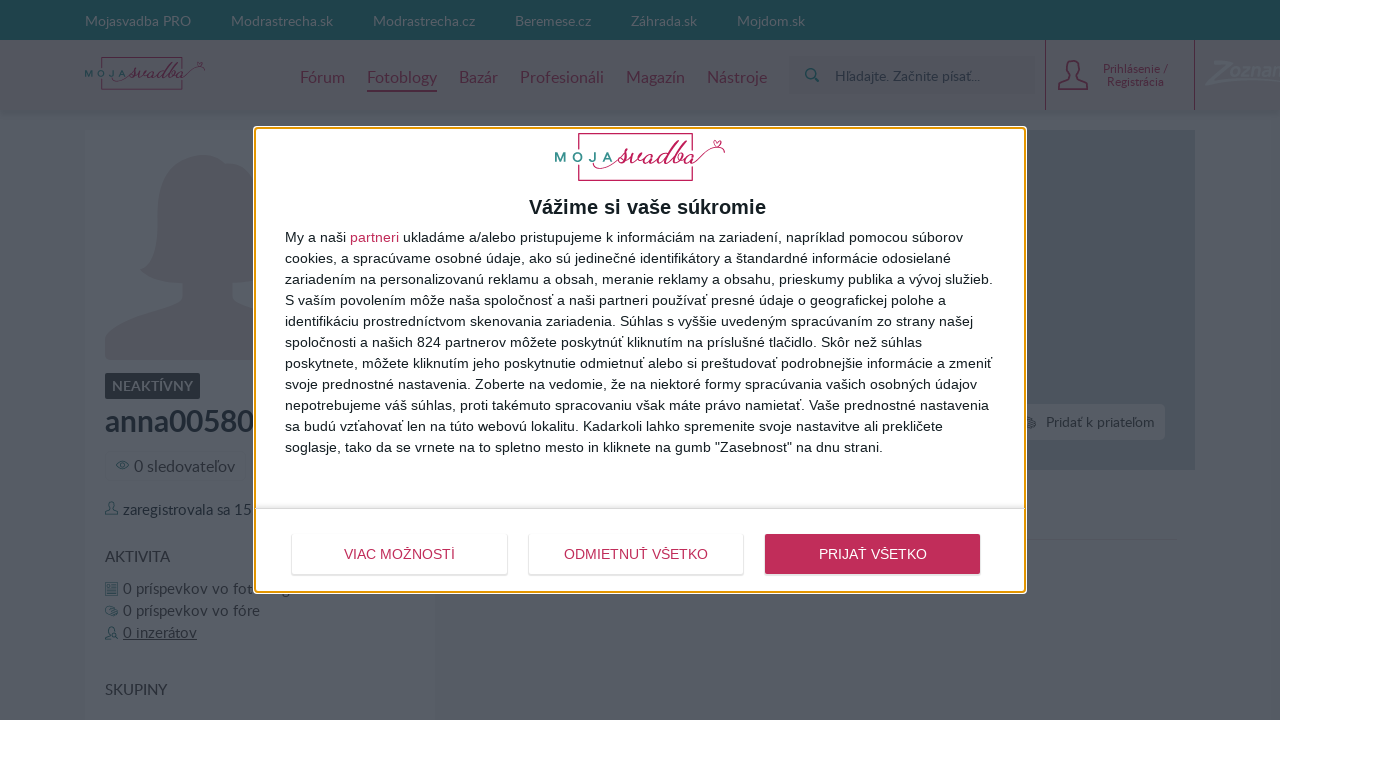

--- FILE ---
content_type: text/html; charset=utf-8
request_url: https://mojasvadba.zoznam.sk/blog/anna00580/
body_size: 9802
content:
<!DOCTYPE html><html lang="sk-sk"><head><link data-chunk="main" rel="stylesheet" href="/static/css/45.1bacdee7.chunk.css">
<link data-chunk="main" rel="stylesheet" href="/static/css/main.5d1dab67.chunk.css">
<link data-chunk="four-nets-photoblog-photoblog-router" rel="stylesheet" href="/static/css/1.f0a435f3.chunk.css">
<link data-chunk="four-nets-photoblog-photoblog-router" rel="stylesheet" href="/static/css/2.35a7b3a3.chunk.css">
<link data-chunk="four-nets-photoblog-photoblog-router" rel="stylesheet" href="/static/css/four-nets-photoblog-photoblog-router.cc56ade7.chunk.css"><link data-chunk="four-nets-photoblog-photoblog-router" rel="preload" as="style" href="/static/css/four-nets-photoblog-photoblog-router.cc56ade7.chunk.css">
<link data-chunk="four-nets-photoblog-photoblog-router" rel="preload" as="style" href="/static/css/2.35a7b3a3.chunk.css">
<link data-chunk="four-nets-photoblog-photoblog-router" rel="preload" as="style" href="/static/css/1.f0a435f3.chunk.css">
<link data-chunk="main" rel="preload" as="style" href="/static/css/main.5d1dab67.chunk.css">
<link data-chunk="main" rel="preload" as="style" href="/static/css/45.1bacdee7.chunk.css">
<link data-chunk="main" rel="preload" as="script" href="/static/js/runtime-main.440ae554.js">
<link data-chunk="main" rel="preload" as="script" href="/static/js/45.7d64c235.chunk.js">
<link data-chunk="main" rel="preload" as="script" href="/static/js/main.806d9c06.chunk.js">
<link data-chunk="four-nets-photoblog-photoblog-router" rel="preload" as="script" href="/static/js/1.f4f166cd.chunk.js">
<link data-chunk="four-nets-photoblog-photoblog-router" rel="preload" as="script" href="/static/js/0.154d3b24.chunk.js">
<link data-chunk="four-nets-photoblog-photoblog-router" rel="preload" as="script" href="/static/js/2.254612b0.chunk.js">
<link data-chunk="four-nets-photoblog-photoblog-router" rel="preload" as="script" href="/static/js/3.b7924df5.chunk.js">
<link data-chunk="four-nets-photoblog-photoblog-router" rel="preload" as="script" href="/static/js/four-nets-photoblog-photoblog-router.2a36a47d.chunk.js"><script id="__LOADABLE_REQUIRED_CHUNKS__" type="application/json">[1,0,2,3,28]</script><script id="__LOADABLE_REQUIRED_CHUNKS___ext" type="application/json">{"namedChunks":["four-nets-photoblog-photoblog-router"]}</script>
<script defer data-chunk="main" src="/static/js/runtime-main.440ae554.js"></script>
<script defer data-chunk="main" src="/static/js/45.7d64c235.chunk.js"></script>
<script defer data-chunk="main" src="/static/js/main.806d9c06.chunk.js"></script>
<script defer data-chunk="four-nets-photoblog-photoblog-router" src="/static/js/1.f4f166cd.chunk.js"></script>
<script defer data-chunk="four-nets-photoblog-photoblog-router" src="/static/js/0.154d3b24.chunk.js"></script>
<script defer data-chunk="four-nets-photoblog-photoblog-router" src="/static/js/2.254612b0.chunk.js"></script>
<script defer data-chunk="four-nets-photoblog-photoblog-router" src="/static/js/3.b7924df5.chunk.js"></script>
<script defer data-chunk="four-nets-photoblog-photoblog-router" src="/static/js/four-nets-photoblog-photoblog-router.2a36a47d.chunk.js"></script><meta charset="utf-8"><meta name="theme-color" content="#000000"><style>.cc-window{opacity:1;transition:opacity 1s ease;z-index:2147483640!important}.cc-window.cc-invisible{opacity:0}.cc-animate.cc-revoke{transition:transform 1s ease}.cc-animate.cc-revoke.cc-top{transform:translateY(-2em)}.cc-animate.cc-revoke.cc-bottom{transform:translateY(2em)}.cc-animate.cc-revoke.cc-active.cc-bottom,.cc-animate.cc-revoke.cc-active.cc-top,.cc-revoke:hover{transform:translateY(0)}.cc-grower{max-height:0;overflow:hidden;transition:max-height 1s}.cc-link,.cc-revoke:hover{text-decoration:underline}.cc-revoke,.cc-window{position:fixed;overflow:hidden;box-sizing:border-box;font-family:Helvetica,Calibri,Arial,sans-serif;font-size:16px;line-height:1.5em;display:-ms-flexbox;display:flex;-ms-flex-wrap:nowrap;flex-wrap:nowrap;z-index:9999}.cc-window.cc-static{position:static}.cc-window.cc-floating{padding:2em;max-width:24em;-ms-flex-direction:column;flex-direction:column}.cc-window.cc-banner{padding:1em 1.8em;width:100%;-ms-flex-direction:row;flex-direction:row}.cc-revoke{padding:.5em}.cc-header{font-size:18px;font-weight:700}.cc-btn,.cc-close,.cc-link,.cc-revoke{cursor:pointer}.cc-link{opacity:.8;display:inline-block;padding:.2em}.cc-link:hover{opacity:1}.cc-link:active,.cc-link:visited{color:initial}.cc-btn{display:block;padding:.4em .8em;font-size:.9em;font-weight:700;border-width:2px;border-style:solid;text-align:center;white-space:nowrap}.cc-highlight .cc-btn:first-child{background-color:transparent;border-color:transparent}.cc-highlight .cc-btn:first-child:focus,.cc-highlight .cc-btn:first-child:hover{background-color:transparent;text-decoration:underline}.cc-close{display:block;position:absolute;top:.5em;right:.5em;font-size:1.6em;opacity:.9;line-height:.75}.cc-close:focus,.cc-close:hover{opacity:1}.cc-revoke.cc-top{top:0;left:3em;border-bottom-left-radius:.5em;border-bottom-right-radius:.5em}.cc-revoke.cc-bottom{bottom:0;left:3em;border-top-left-radius:.5em;border-top-right-radius:.5em}.cc-revoke.cc-left{left:3em;right:unset}.cc-revoke.cc-right{right:3em;left:unset}.cc-top{top:1em}.cc-left{left:1em}.cc-right{right:1em}.cc-bottom{bottom:1em}.cc-floating>.cc-link{margin-bottom:1em}.cc-floating .cc-message{display:block;margin-bottom:1em}.cc-window.cc-floating .cc-compliance{-ms-flex:1 0 auto;flex:1 0 auto}.cc-window.cc-banner{-ms-flex-align:center;align-items:center}.cc-banner.cc-top{left:0;right:0;top:0}.cc-banner.cc-bottom{left:0;right:0;bottom:0}.cc-banner .cc-message{display:block;-ms-flex:1 1 auto;flex:1 1 auto;max-width:100%;margin-right:1em}.cc-compliance{display:-ms-flexbox;display:flex;-ms-flex-align:center;align-items:center;-ms-flex-line-pack:justify;align-content:space-between}.cc-floating .cc-compliance>.cc-btn{-ms-flex:1;flex:1}.cc-btn+.cc-btn{margin-left:.5em}@media print{.cc-revoke,.cc-window{display:none}}@media screen and (max-width:900px){.cc-btn{white-space:normal}}@media screen and (max-width:414px) and (orientation:portrait),screen and (max-width:736px) and (orientation:landscape){.cc-window.cc-top{top:0}.cc-window.cc-bottom{bottom:0}.cc-window.cc-banner,.cc-window.cc-floating,.cc-window.cc-left,.cc-window.cc-right{left:0;right:0}.cc-window.cc-banner{-ms-flex-direction:column;flex-direction:column}.cc-window.cc-banner .cc-compliance{-ms-flex:1 1 auto;flex:1 1 auto}.cc-window.cc-floating{max-width:none}.cc-window .cc-message{margin-bottom:1em}.cc-window.cc-banner{-ms-flex-align:unset;align-items:unset}.cc-window.cc-banner .cc-message{margin-right:0}}.cc-floating.cc-theme-classic{padding:1.2em;border-radius:5px}.cc-floating.cc-type-info.cc-theme-classic .cc-compliance{text-align:center;display:inline;-ms-flex:none;flex:none}.cc-theme-classic .cc-btn{border-radius:5px}.cc-theme-classic .cc-btn:last-child{min-width:140px}.cc-floating.cc-type-info.cc-theme-classic .cc-btn{display:inline-block}.cc-theme-edgeless.cc-window{padding:0}.cc-floating.cc-theme-edgeless .cc-message{margin:2em 2em 1.5em}.cc-banner.cc-theme-edgeless .cc-btn{margin:0;padding:.8em 1.8em;height:100%}.cc-banner.cc-theme-edgeless .cc-message{margin-left:1em}.cc-floating.cc-theme-edgeless .cc-btn+.cc-btn{margin-left:0}</style><link rel="manifest" href="/manifest.json"><link href="/static/css/45.1bacdee7.chunk.css" rel="stylesheet"><link href="/static/css/main.5d1dab67.chunk.css" rel="stylesheet"><title data-react-helmet="true">Fotoblog u&#x17E;&#xED;vate&#x13E;ky anna00580 | Mojasvadba.sk</title> <meta data-react-helmet="true" name="google" content="notranslate"><meta data-react-helmet="true" http-equiv="Content-Language" content="sk-sk"><meta data-react-helmet="true" charset="UTF-8"><meta data-react-helmet="true" name="viewport" content="width=device-width, initial-scale=1"><meta data-react-helmet="true" name="msapplication-TileColor" content="#ffffff"><meta data-react-helmet="true" name="theme-color" content="#ffffff"><meta data-react-helmet="true" name="referrer" content="origin"><meta data-react-helmet="true" name="Author" content="4networks SK&amp;CZ (C) 2015-2020"><meta data-react-helmet="true" property="fb:app_id" content="373107819549117"><meta data-react-helmet="true" property="description" content><meta data-react-helmet="true" property="og:title" content="Fotoblog u&#x17E;&#xED;vate&#x13E;ky anna00580"><meta data-react-helmet="true" property="og:url" content="//blog/anna00580/"><meta data-react-helmet="true" property="og:image" content><meta data-react-helmet="true" property="og:image:width" content="150"><meta data-react-helmet="true" property="og:image:height" content="150"><meta data-react-helmet="true" name="robots" content="noindex"> <link data-react-helmet="true" rel="shortcut icon" href="/favicon/modrastrecha.sk/favicon.ico"><link data-react-helmet="true" rel="icon" type="image/png" sizes="16x16" href="/favicon/modrastrecha.sk/favicon-16x16.png"><link data-react-helmet="true" rel="icon" type="image/png" sizes="32x32" href="/favicon/modrastrecha.sk/favicon-32x32.png"><link data-react-helmet="true" rel="icon" type="image/png" sizes="96x96" href="/favicon/modrastrecha.sk/favicon-96x96.png"><link data-react-helmet="true" rel="shortcut icon" href="/favicon/zoznam.sk/favicon.ico"><link data-react-helmet="true" rel="icon" type="image/png" sizes="16x16" href="/favicon/zoznam.sk/favicon-16x16.png"><link data-react-helmet="true" rel="icon" type="image/png" sizes="32x32" href="/favicon/zoznam.sk/favicon-32x32.png"><link data-react-helmet="true" rel="icon" type="image/png" sizes="96x96" href="/favicon/zoznam.sk/favicon-96x96.png"> <script data-react-helmet="true">(function(i,s,o,g,r,a,m){i['GoogleAnalyticsObject']=r;i[r]=i[r]||function(){(i[r].q=i[r].q||[]).push(arguments)},i[r].l=1*new Date();a=s.createElement(o),m=s.getElementsByTagName(o)[0];a.async=1;a.src=g;m.parentNode.insertBefore(a,m)})(window,document,'script','https://www.google-analytics.com/analytics.js','ga');
            (function(w,d,s,l,i){w[l]=w[l]||[];w[l].push({'gtm.start':
            new Date().getTime(),event:'gtm.js'});var f=d.getElementsByTagName(s)[0],
            j=d.createElement(s),dl=l!='dataLayer'?'&l='+l:'';j.async=true;j.src=
            'https://www.googletagmanager.com/gtm.js?id='+i+dl;f.parentNode.insertBefore(j,f);
            })(window,document,'script','dataLayer', 'GTM-MT74FW6');</script><script data-react-helmet="true" async="true" src="https://www.googletagmanager.com/gtag/js?id=G-P0YNHQ8TQ8"></script><script data-react-helmet="true">
              window.dataLayer = window.dataLayer || [];
              function gtag(){dataLayer.push(arguments);}
              gtag('js', new Date());
            
              gtag('config', "G-P0YNHQ8TQ8");
            </script><script data-react-helmet="true" defer="true" data-domain="modrastrecha.sk" src="https://plausible.modrastrecha.sk/js/script.js"></script><script data-react-helmet="true" type="text/javascript">
                        var pp_gemius_identifier = 'bDhKgVhxRy.M3FYuUPNus7ccfZr8wCL2JIeeuGvMtQr.f7';
                        var pp_gemius_use_cmp = true;
                        var pp_gemius_cmp_timeout = Infinity;
                    </script><script data-react-helmet="true">(function(i,s,o,g,r,a,m){i['GoogleAnalyticsObject']=r;i[r]=i[r]||function(){(i[r].q=i[r].q||[]).push(arguments)},i[r].l=1*new Date();a=s.createElement(o),m=s.getElementsByTagName(o)[0];a.async=1;a.src=g;m.parentNode.insertBefore(a,m)})(window,document,'script','https://www.google-analytics.com/analytics.js','ga');
            (function(w,d,s,l,i){w[l]=w[l]||[];w[l].push({'gtm.start':
            new Date().getTime(),event:'gtm.js'});var f=d.getElementsByTagName(s)[0],
            j=d.createElement(s),dl=l!='dataLayer'?'&l='+l:'';j.async=true;j.src=
            'https://www.googletagmanager.com/gtm.js?id='+i+dl;f.parentNode.insertBefore(j,f);
            })(window,document,'script','dataLayer', 'GTM-5LXPMN8');</script><script data-react-helmet="true" async="true" src="https://www.googletagmanager.com/gtag/js?id=G-8L4ES8NB5C"></script><script data-react-helmet="true">
              window.dataLayer = window.dataLayer || [];
              function gtag(){dataLayer.push(arguments);}
              gtag('js', new Date());
            
              gtag('config', "G-8L4ES8NB5C");
            </script><script data-react-helmet="true">function gemius_pending(i) { window[i] = window[i] || function() {var x = window[i+'_pdata'] = window[i+'_pdata'] || []; x[x.length]=arguments;};};
    gemius_pending('gemius_hit'); gemius_pending('gemius_event'); gemius_pending('pp_gemius_hit'); gemius_pending('pp_gemius_event');</script><script data-react-helmet="true" type="text/javascript" async="true">(function() {
  var host = window.location.hostname;
  var element = document.createElement('script');
  var firstScript = document.getElementsByTagName('script')[0];
  var url = 'https://cmp.inmobi.com'
    .concat('/choice/', 'bP3pSgQmEGCFG', '/', host, '/choice.js?tag_version=V2');
  var uspTries = 0;
  var uspTriesLimit = 3;
  element.async = true;
  element.type = 'text/javascript';
  element.src = url;

  firstScript.parentNode.insertBefore(element, firstScript);

  function makeStub() {
    var TCF_LOCATOR_NAME = '__tcfapiLocator';
    var queue = [];
    var win = window;
    var cmpFrame;

    function addFrame() {
      var doc = win.document;
      var otherCMP = !!(win.frames[TCF_LOCATOR_NAME]);

      if (!otherCMP) {
        if (doc.body) {
          var iframe = doc.createElement('iframe');

          iframe.style.cssText = 'display:none';
          iframe.name = TCF_LOCATOR_NAME;
          doc.body.appendChild(iframe);
        } else {
          setTimeout(addFrame, 5);
        }
      }
      return !otherCMP;
    }

    function tcfAPIHandler() {
      var gdprApplies;
      var args = arguments;

      if (!args.length) {
        return queue;
      } else if (args[0] === 'setGdprApplies') {
        if (
          args.length > 3 &&
          args[2] === 2 &&
          typeof args[3] === 'boolean'
        ) {
          gdprApplies = args[3];
          if (typeof args[2] === 'function') {
            args[2]('set', true);
          }
        }
      } else if (args[0] === 'ping') {
        var retr = {
          gdprApplies: gdprApplies,
          cmpLoaded: false,
          cmpStatus: 'stub'
        };

        if (typeof args[2] === 'function') {
          args[2](retr);
        }
      } else {
        if(args[0] === 'init' && typeof args[3] === 'object') {
          args[3] = Object.assign(args[3], { tag_version: 'V2' });
        }
        queue.push(args);
      }
    }

    function postMessageEventHandler(event) {
      var msgIsString = typeof event.data === 'string';
      var json = {};

      try {
        if (msgIsString) {
          json = JSON.parse(event.data);
        } else {
          json = event.data;
        }
      } catch (ignore) {}

      var payload = json.__tcfapiCall;

      if (payload) {
        window.__tcfapi(
          payload.command,
          payload.version,
          function(retValue, success) {
            var returnMsg = {
              __tcfapiReturn: {
                returnValue: retValue,
                success: success,
                callId: payload.callId
              }
            };
            if (msgIsString) {
              returnMsg = JSON.stringify(returnMsg);
            }
            if (event && event.source && event.source.postMessage) {
              event.source.postMessage(returnMsg, '*');
            }
          },
          payload.parameter
        );
      }
    }

    while (win) {
      try {
        if (win.frames[TCF_LOCATOR_NAME]) {
          cmpFrame = win;
          break;
        }
      } catch (ignore) {}

      if (win === window.top) {
        break;
      }
      win = win.parent;
    }
    if (!cmpFrame) {
      addFrame();
      win.__tcfapi = tcfAPIHandler;
      win.addEventListener('message', postMessageEventHandler, false);
    }
  };

  makeStub();

  var uspStubFunction = function() {
    var arg = arguments;
    if (typeof window.__uspapi !== uspStubFunction) {
      setTimeout(function() {
        if (typeof window.__uspapi !== 'undefined') {
          window.__uspapi.apply(window.__uspapi, arg);
        }
      }, 500);
    }
  };

  var checkIfUspIsReady = function() {
    uspTries++;
    if (window.__uspapi === uspStubFunction && uspTries < uspTriesLimit) {
      console.warn('USP is not accessible');
    } else {
      clearInterval(uspInterval);
    }
  };

  if (typeof window.__uspapi === 'undefined') {
    window.__uspapi = uspStubFunction;
    var uspInterval = setInterval(checkIfUspIsReady, 6000);
  }
})();</script><script data-react-helmet="true" type="text/javascript">
                        var pp_gemius_identifier = 'nc.r4r8vJ.UOnFLuGmHnV5YUj_hpgGePIhZc92UU9Rf.u7';
                        var pp_gemius_use_cmp = true;
                        var pp_gemius_cmp_timeout = Infinity;
                    </script> </head><body class="wedding"><div id="root"><div><div class="main-wrapper-view_mainWrapper__1UIyU"><header><div class="header-view_header__3Sxpz "><nav class="header-view_navigation__37DzJ"><div class="partners-and-login-view_partnersAndLogin__2b486"><div class="partners-and-login-view_login__2MN6G"><div></div><a class="partner-link-view_partnerLink__2kqBL" href="/pro-landing/">Mojasvadba PRO</a><a href="//www.modrastrecha.sk" target="_blank" rel="noopenernoopener" class="partner-link-view_partnerLink__2kqBL">Modrastrecha.sk</a><a href="//www.modrastrecha.cz" target="_blank" rel="noopenernoopener" class="partner-link-view_partnerLink__2kqBL">Modrastrecha.cz</a><a href="//www.beremese.cz" target="_blank" rel="noopenernoopener" class="partner-link-view_partnerLink__2kqBL">Beremese.cz</a><a href="//www.zahrada.sk" target="_blank" rel="noopenernoopener" class="partner-link-view_partnerLink__2kqBL">Z&#xE1;hrada.sk</a><a href="http://mojdom.zoznam.sk" target="_blank" rel="noopenernoopener" class="partner-link-view_partnerLink__2kqBL">Mojdom.sk</a></div></div><div class="navigation-view_navigation__3DplY"><div class="navigation-view_navigationWrapper__F5yKg"><div class="navigation-view_centerer__mTrbM"><div><a href="/" class="logo-view_logo__1D-LM"><img class="logo-view_image__5RUCO" src="/static/media/wedding-sk-logo.3096ce12.svg" alt></a></div><nav class="navigation-view_nav__1dzNi "><ul class="navigation-view_list__2RbdJ"><li class="navigation-view_listItem__36b3n"><a href="/forum/"><span class="link-view_link__3h4tx"><span>F&#xF3;rum</span></span></a></li><li class="navigation-view_listItem__36b3n"><a style="text-decoration:none" aria-label="Fotoblogy" href="/blogs/"><span class="link-view_link__3h4tx link-view_link__active__1pThL">Fotoblogy</span></a></li><li class="navigation-view_listItem__36b3n"><a href="/market/"><span class="link-view_link__3h4tx"><span>Baz&#xE1;r</span></span></a></li><li class="navigation-view_listItem__36b3n"><a href="/catalog/"><span class="link-view_link__3h4tx"><span>Profesion&#xE1;li</span></span></a></li><li class="navigation-view_listItem__36b3n"><a style="text-decoration:none" aria-label="Magaz&#xED;n" href="/magazine/"><span class="link-view_link__3h4tx">Magaz&#xED;n</span></a></li><li class="navigation-view_listItem__36b3n"><a href="/tools"><span class="link-view_link__3h4tx"><span>N&#xE1;stroje</span></span></a></li></ul></nav><a href="https://www.zoznam.sk/" target="_blank" class="navigation-view_zoznamLink__241GI"><span class="svg-icon_image__2PjNo navigation-view_icon__1Zm5w"></span></a></div><div class="navigation-view_searchAndUser__3UJbU"><div class="navigation-view_search__1QEoy"><form class="form-view_form__3IImn navigation-view_form__3jMuT"><div class="relative rounded-md" style="min-width:200px"><div class="group"><div class="px-2 py-1 gap-2 flex items-center bg-primary-300"><div class="p-2 flex justify-center items-center rounded-sm text-[#1d8e8e] group-focus-within:text-white group-focus-within:bg-[#1d8e8e]"><svg fill="currentColor" height="14" width="14" version="1.1" xmlns="http://www.w3.org/2000/svg" xlink="http://www.w3.org/1999/xlink" x="0px" y="0px" viewBox="0 0 256 256" space="preserve"><path d="M104.7,184.7c-44.1,0-80-35.9-80-80s35.9-80,80-80s80,35.9,80,80S148.8,184.7,104.7,184.7z M249.5,218.2l-40.1-40.1
c-8.8,3-18.6,1.7-26.4-3.9c36.5-41.1,35.1-104.2-4.3-143.6c-40.8-40.8-107.3-40.8-148.1,0s-40.8,107.3,0,148.1
C70,218,133.1,219.5,174.1,183c5.6,7.8,6.9,17.6,3.9,26.4l40.1,40.1c8.6,8.7,22.7,8.7,31.3,0C258.2,240.9,258.2,226.8,249.5,218.2z"/></svg></div><div id="main-search-searchbox" class="w-full flex items-center"></div></div></div><div id="main-search-close-button" class="bg-white absolute shadow-md rounded-full -right-12 w-10 h-10 flex items-center justify-center font-bold text-gray-600 select-none cursor-pointer" style="top:calc(100% + 10px);display:none">X</div><div id="main-search-dropdown-container" class="absolute z-50 right-0 bg-white shadow-lg rounded-lg p-6 flex flex-col gap-4" style="display:none;top:calc(100% + 10px);width:700px;max-width:700px"><div class="grid grid-cols-2 grid-rows-2 gap-4"><div class="row-span-2 flex flex-col gap-4"><div id="main-search-thread-results"></div><div class="flex justify-center"><a id="threads-more-results-link" href="/search" target="_blank" class="px-8 py-2 rounded-sm text-sm font-bold bg-primary-600 hover:bg-primary-500 transition-colors duration-300 text-white no-underline">Zobrazi&#x165; &#x10F;al&#x161;ie diskusie</a></div></div><div class="col-start-2 flex flex-col gap-4"><div id="main-search-photoblog-results"></div><div class="flex justify-center"><a id="albums-more-results-link" href="/search" target="_blank" class="px-8 py-2 rounded-sm text-sm font-bold bg-primary-600 hover:bg-primary-500 transition-colors duration-300 text-white no-underline">Zobrazi&#x165; &#x10F;al&#x161;ie albumy</a></div></div><div class="col-start-2 flex flex-col gap-4"><div id="main-search-magazine-results"></div><div class="flex justify-center"><a id="magazine-more-results-link" href="/search" target="_blank" class="px-8 py-2 rounded-sm text-sm font-bold bg-primary-600 hover:bg-primary-500 transition-colors duration-300 text-white no-underline">Zobrazi&#x165; &#x10F;al&#x161;ie &#x10D;l&#xE1;nky</a></div></div></div></div></div><input type="text" class="form-view_input__swTh6" style="display:none"></form></div><div class="navigation-view_userPanel__2ihOB"><div class="user-panel-view_userPanel__3ZVI_"><div class="user-panel-view_noUser__2GjbR"><button class="user-panel-view_loginButton__7iGis"><span class="user-panel-view_centerer__2PnlB"><span class="svg-image_image__2jP6B svg-pure-icon_image__2kBPG user-panel-view_icon__nKxsK"></span><span class="svg-image_image__2jP6B svg-pure-icon_image__2kBPG user-panel-view_iconHover__3CyPh"></span><div class="loading-wrapper-view_loadingWrapper__3DZwe loading-wrapper-view_hasContent__gx-UP"><div class="loading-wrapper-view_content__NQQq9"><span class="user-panel-view_text__2kUed">Prihl&#xE1;senie / Registr&#xE1;cia</span></div></div></span></button></div><div class="user-panel-view_mobile__1E0ZQ"><div class="user-panel-button-view_userPanelButton__36Sms "><button class="user-panel-button-view_button__25jM8 " aria-label="User Panel Button 3"><span class="badge-wrapper-view_badgeWrapper__2VS7m"><span class="svg-image_image__2jP6B svg-pure-icon_image__2kBPG user-panel-button-view_icon__2qavX"></span><span class="badge-wrapper-view_badge__1lT-y"><span class="badge-view_badge__9tS0l "></span></span></span></button><div class="user-panel-button-view_menu__H1k-O"></div></div></div></div></div></div></div></div></nav></div></header><div class="main-wrapper-view_branding__1sx7p"><div class="google-dfp_wrapper__Tx2h- google-dfp_empty__3PRZn"><div id class="google-dfp_dfpBanner__1zgkv"></div></div></div><div class="main-wrapper-view_brandingPlaceholder__3D9RJ main-wrapper-view_brandingEmpty__267kY"></div><div class="main-wrapper-view_children__24VcS main-wrapper-view_brandingEmpty__267kY"><div class="loading-wrapper-view_loadingWrapper__3DZwe loading-wrapper-view_hasContent__gx-UP"><div class="loading-wrapper-view_content__NQQq9"><div class="main-wrapper-view_childrenInnerWrapper__1hnJd"><div class="user-blog_columns__Mluly"><div class="author-side_authorSide__2ak_1"><div class="cover_container__nwoWJ author-side_coverContainer__3heFE"><span class="image-view_image__1JFos image-view_aspectFill__2y4r4"><a href><img class="image-view_img__bUIhM" alt="coverphoto"></a></span><noscript><a href=""><img src="" alt="coverphoto" sizes="100px" srcSet="" class="image-view_img__bUIhM"/></a></noscript></div><a class="avatar_link__2JDX8" href="/blog/anna00580/"><span aria-label="Avatar anna00580" class="svg-image_image__2jP6B avatar_svg__1AVya avatar_avatar__1jrkZ author-side_avatar__2Q90r avatar_whiteBg__14J3N"></span></a><div class="author-side_header__3y8-d"><div class="author-side_profileSummary__3h_E-"><div class="badge_badge__3szwP author-name_badgeInactive__2oGJY badge_uppercase__gzacE"><span>Neakt&#xED;vny</span></div><h1 class="author-name_username__1ycBm">anna00580</h1><div class="cover-buttons-user_container__1_8kC cover-buttons-user_mobileContainer__3lj4n"><div class="cover-button_button__3UVSC"><button class="cover-button_tag__1TrYj"><span class="cover-button_wrapper__19e8z"><span class="svg-icon_image__2PjNo cover-button_icon__1Bbrq"></span><span class="cover-button_label___SRPE"><span>Posla&#x165; s&#xFA;kromn&#xFA; spr&#xE1;vu</span></span></span></button><span class="cover-button_buttonLabel__2L4gw"><span>Posla&#x165; s&#xFA;kromn&#xFA; spr&#xE1;vu</span></span></div><div class="cover-button_button__3UVSC"><button class="cover-button_tag__1TrYj"><span class="cover-button_wrapper__19e8z"><span class="svg-icon_image__2PjNo cover-button_icon__1Bbrq"></span><span class="cover-button_label___SRPE"><span>Sledova&#x165;</span></span></span></button><span class="cover-button_buttonLabel__2L4gw"><span>Sledova&#x165;</span></span></div><div class="cover-button_button__3UVSC"><button class="cover-button_tag__1TrYj"><span class="cover-button_wrapper__19e8z"><span class="svg-icon_image__2PjNo cover-button_icon__1Bbrq"></span><span class="cover-button_label___SRPE"><span>Prida&#x165; k priate&#x13E;om</span></span></span></button><span class="cover-button_buttonLabel__2L4gw"><span>Prida&#x165; k priate&#x13E;om</span></span></div></div><div class="author-social-stats_friends__2ncJy"><button class="author-social-stats_friendsItem__1381f" disabled><span class="svg-icon_image__2PjNo author-svg-icon_icon__3AHqJ"></span><span>0 sledovate&#x13E;ov</span></button><button class="author-social-stats_friendsItem__1381f" disabled><span class="svg-icon_image__2PjNo author-svg-icon_icon__3AHqJ"></span><span>0 priate&#x13E;ov</span></button></div></div><div class="user-information_dateJoined__3JHKI"><span class="svg-icon_image__2PjNo author-svg-icon_icon__3AHqJ"></span><span>zaregistrovala sa</span>&#xA0;<!-- -->15. j&#xFA;l 2015</div></div><button class="author-side_additionalInfoButton__2kdCi"><span>Zobrazi&#x165; viac inform&#xE1;ci&#xED;</span></button><div class="author-side_additionalInfo__373DK"><div class="author-activity_activity__DdK_l"><div class="author-activity_sectionTitle__3XwAq"><span>Aktivita</span></div><div class="author-activity_row__204Nh"><span class="svg-icon_image__2PjNo author-svg-icon_icon__3AHqJ"></span><span>0 pr&#xED;spevkov vo fotoblogoch</span></div><div class="author-activity_row__204Nh"><span class="svg-icon_image__2PjNo author-svg-icon_icon__3AHqJ"></span><span>0 pr&#xED;spevkov vo f&#xF3;re</span></div><a href="/market/predajca/anna00580/" class="author-activity_row__204Nh author-activity_underline__2HXf8"><span class="svg-icon_image__2PjNo author-svg-icon_icon__3AHqJ"></span><span>0 inzer&#xE1;tov</span></a></div><div class="author-activity_groups__war-k"><div class="author-activity_sectionTitle__3XwAq"><span>Skupiny</span></div></div><div class="google-dfp_wrapper__Tx2h- google-dfp_empty__3PRZn"><div id class="google-dfp_dfpBanner__1zgkv"></div></div></div></div><div><div class="cover_container__nwoWJ user-blog_coverContainer__3KgPH"><span class="image-view_image__1JFos image-view_aspectFill__2y4r4"><a href><img class="image-view_img__bUIhM" alt="coverphoto"></a></span><noscript><a href=""><img src="" alt="coverphoto" sizes="100px" srcSet="" class="image-view_img__bUIhM"/></a></noscript><div class="cover_buttons__3sqVQ"><div class="cover-buttons-user_container__1_8kC"><div class="cover-button_button__3UVSC"><button class="cover-button_tag__1TrYj"><span class="cover-button_wrapper__19e8z"><span class="svg-icon_image__2PjNo cover-button_icon__1Bbrq"></span><span class="cover-button_label___SRPE"><span>Posla&#x165; s&#xFA;kromn&#xFA; spr&#xE1;vu</span></span></span></button><span class="cover-button_buttonLabel__2L4gw"><span>Posla&#x165; s&#xFA;kromn&#xFA; spr&#xE1;vu</span></span></div><div class="cover-button_button__3UVSC"><button class="cover-button_tag__1TrYj"><span class="cover-button_wrapper__19e8z"><span class="svg-icon_image__2PjNo cover-button_icon__1Bbrq"></span><span class="cover-button_label___SRPE"><span>Sledova&#x165;</span></span></span></button><span class="cover-button_buttonLabel__2L4gw"><span>Sledova&#x165;</span></span></div><div class="cover-button_button__3UVSC"><button class="cover-button_tag__1TrYj"><span class="cover-button_wrapper__19e8z"><span class="svg-icon_image__2PjNo cover-button_icon__1Bbrq"></span><span class="cover-button_label___SRPE"><span>Prida&#x165; k priate&#x13E;om</span></span></span></button><span class="cover-button_buttonLabel__2L4gw"><span>Prida&#x165; k priate&#x13E;om</span></span></div></div></div></div><div class="user-blog_column__19Dwm"><div class="feed-filter_container__1vdRG"><a aria-current="page" class="feed-filter_button__2E8PL feed-filter_active__3Q67k" href="/blog/anna00580/"><span>V&#x161;etky pr&#xED;spevky</span></a><a class="feed-filter_button__2E8PL" href="/blog/anna00580/?post_type=POST_SHORT_MESSAGE"><span>Kr&#xE1;tke spr&#xE1;vy</span></a></div><div class="feed_wrapper__2O8Um"><div class="feed_container__122Mq"><div class="feed_empty__1kVHA"><span>&#x17D;iadne pr&#xED;spevky.</span></div></div></div><div class="user-blog_fetchMoreWrapper__F-36f"></div></div></div></div><div class="google-dfp_wrapper__Tx2h- google-dfp_empty__3PRZn"><div id class="google-dfp_dfpBanner__1zgkv"></div></div></div><div class="main-wrapper-view_skyscraperWrapper__1qLj-"><div class="main-wrapper-view_skyscraper__1peKL"><div class="google-dfp_wrapper__Tx2h- google-dfp_empty__3PRZn"><div id class="google-dfp_dfpBanner__1zgkv"></div></div></div></div></div></div><div style="top:0" class="google-dfp_interscrollerWrapper__2AlFE"><div class="google-dfp_interscroller__1-zeX"><div class="google-dfp_wrapper__Tx2h- google-dfp_small__1vHKr google-dfp_empty__3PRZn"><div id class="google-dfp_dfpBanner__1zgkv"></div></div></div></div></div><div class="footer_margin__2cE-Q"></div><footer class="footer_footer__1jyhv"><ul class="footer_columns__3VaqR"><li class="column_column__3tHR4"><ul class="column_rows__3Uauu"><li class="row_row__Foafh"><h3 class="row_title__1qQAO">Komu m&#xF4;&#x17E;e&#x161; nap&#xED;sa&#x165;</h3><ul class="row_children__2zbvI"><li class="row_child__2-LeZ"><a href="mailto:info@mojasvadba.sk" target="_blank" rel="noopener nofollow " class="link_link__2n7ze" style="white-space:pre">info@mojasvadba.sk</a></li><li class="row_child__2-LeZ"><a href="mailto:bugs@mojasvadba.sk" target="_blank" rel="noopener nofollow " class="link_link__2n7ze" style="white-space:pre">Nahl&#xE1;si&#x165; chybu</a></li><li class="row_child__2-LeZ"><span class="action_container__1AdUe"><button class="action_action__1PhKC">M&#xE1;m ot&#xE1;zku na admina</button></span></li></ul></li></ul></li><li class="column_column__3tHR4"><ul class="column_rows__3Uauu"><li class="row_row__Foafh"><h3 class="row_title__1qQAO">Verzia str&#xE1;nky</h3><ul class="row_children__2zbvI"><li class="row_child__2-LeZ"><span class="action_container__1AdUe action_mobileOnly__-XaGJ"><button class="action_action__1PhKC">Prejs&#x165; na PC verziu</button></span></li></ul></li><li class="row_row__Foafh"><h3 class="row_title__1qQAO">U&#x17E;ite&#x10D;n&#xE9; odkazy</h3><ul class="row_children__2zbvI"><li class="row_child__2-LeZ"><a class="link_link__2n7ze" style="white-space:pre" href="/rules">Podmienky pou&#x17E;&#xED;vania</a></li><li class="row_child__2-LeZ"><a class="link_link__2n7ze" style="white-space:pre" href="/cookie-policy">Cookie pravidl&#xE1;</a></li><li class="row_child__2-LeZ"><a class="link_link__2n7ze" style="white-space:pre" href="/about-privacy">Ochrana osobn&#xFD;ch &#xFA;dajov</a></li><li class="row_child__2-LeZ"><a class="link_link__2n7ze" style="white-space:pre" href="/users_directory">Zoznam pou&#x17E;&#xED;vate&#x13E;ov</a></li></ul></li></ul></li><li class="column_column__3tHR4"><ul class="column_rows__3Uauu"><li class="row_row__Foafh"><h3 class="row_title__1qQAO">Reklama u n&#xE1;s</h3><ul class="row_children__2zbvI"><li class="row_child__2-LeZ"><a class="link_link__2n7ze" style="white-space:pre" href="/pro-landing/">Profil Profesion&#xE1;la za 14 &#x20AC; bez DPH</a></li><li class="row_child__2-LeZ"><a href="https://www.seethestats.com/site/mojasvadba.sk" target="_blank" rel="noopener nofollow " class="link_link__2n7ze" style="white-space:pre">N&#xE1;v&#x161;tevnos&#x165; pod&#x13E;a Google</a></li><li class="row_child__2-LeZ"><a href="https://static.4nets.sk/docs/mojasvadba.zoznam.sk-ads.pdf" target="_blank" rel="noopener nofollow " class="link_link__2n7ze" style="white-space:pre">Inzercia</a></li><li class="row_child__2-LeZ"><a href="mailto:inzerce@mojasvadba.sk" target="_blank" rel="noopener nofollow " class="link_link__2n7ze" style="white-space:pre">inzercia@mojasvadba.sk</a></li></ul></li><li class="row_row__Foafh"><h3 class="row_title__1qQAO">Ak u&#x17E; u n&#xE1;s reklamu m&#xE1;te</h3><ul class="row_children__2zbvI"><li class="row_child__2-LeZ"><a class="link_link__2n7ze" style="white-space:pre" href="/pro/">Prihl&#xE1;senie - Moja Svadba PRO</a></li></ul></li></ul></li><li class="column_column__3tHR4"><ul class="column_rows__3Uauu"><li class="row_row__Foafh"><h3 class="row_title__1qQAO">Soci&#xE1;lne siete</h3><ul class="row_children__2zbvI"><li class="row_child__2-LeZ"><a href="https://www.facebook.com/Mojasvadba.sk" target="_blank" rel="noopener nofollow noopener" title="Moja Svadba na Facebooku" class="icon_icon__1SW43" aria-label="Moja Svadba na Facebooku"><span class="svg-icon-view_image__YgNNk icon_icon__1SW43"></span></a></li><li class="row_child__2-LeZ"><a href="https://pinterest.com/mojasvadba/" target="_blank" rel="noopener nofollow noopener" title="Moja Svadba na Pinterest" class="icon_icon__1SW43" aria-label="Moja Svadba na Pinterest"><span class="svg-icon-view_image__YgNNk icon_icon__1SW43"></span></a></li><li class="row_child__2-LeZ"><a href="https://www.instagram.com/mojasvadba/" target="_blank" rel="noopener nofollow noopener" title="Moja Svadba na Instagrame" class="icon_icon__1SW43" aria-label="Moja Svadba na Instagrame"><span class="svg-icon-view_image__YgNNk icon_icon__1SW43"></span></a></li></ul></li><li class="row_row__Foafh"><h3 class="row_title__1qQAO"></h3><ul class="row_children__2zbvI" style="display:flex;align-items:center"><li class="row_child__2-LeZ"><a href="https://moja.tatrabanka.sk/cgi-bin/e-commerce/start/help?type=cardpay_vbv_help&amp;amp;lang=sk" target="_blank" rel="noopener nofollow noopener" title="visa" class="image_image__2-6qS"><span class="image-view_image__1JFos image-view_fill__1689C"><img class="image-view_img__bUIhM" alt="visa"></span><noscript><a href="/static/images/vbyvisa-155.4decb85d.png"><img src="/static/images/vbyvisa-155.4decb85d.png" alt="visa" sizes="100px" srcSet="/static/images/vbyvisa-155.4decb85d.png 155w" class="image-view_img__bUIhM"/></a></noscript></a></li><li class="row_child__2-LeZ" style="margin-top:15px"><a href="https://www.mastercard.us/en-us/consumers/payment-technologies/securecode.html" target="_blank" rel="noopener nofollow noopener" title="mastercard" class="image_image__2-6qS"><span class="image-view_image__1JFos image-view_fill__1689C"><img class="image-view_img__bUIhM" alt="mastercard"></span><noscript><a href="/static/images/mc_idcheck_black-177.e9206cc0.png"><img src="/static/images/mc_idcheck_black-177.e9206cc0.png" alt="mastercard" sizes="100px" srcSet="/static/images/mc_idcheck_black-177.e9206cc0.png 177w" class="image-view_img__bUIhM"/></a></noscript></a></li></ul></li></ul></li></ul><div class="footer_copyright__IcNkQ"><p class="footer_text__nmCFh">&#xA9; 2025 4networks SK&amp;CZ, s.r.o.</p></div></footer><noscript class="main-wrapper-view_noscript__WhTfs"><div class="main-wrapper-view_noscriptWarning__Catlq">Upozornenie: V nastaveniach svojho prehliadača si zapni JavaScript. Bez toho stránka nebude fungovať.</div></noscript></div></div><div style="position:fixed;bottom:-150px;width:100%;height:150px;background:white;z-index:100;display:none" class="transition-all duration-500"><div style="width:100%;position:relative;display:flex;justify-content:center"><div style="position:absolute;top:-28px;right:0;background:#0000007a;color:white;padding:5px 10px">Zavrie&#x165; reklamu</div><div id="div-gpt-ad-1680003698449-0" style="height:150px"></div></div></div></div><script>window.__DATA__={"apollo":{"UserProfileNode:VXNlclByb2ZpbGVOb2RlOjc4NTAzNw==":{"id":"VXNlclByb2ZpbGVOb2RlOjc4NTAzNw==","__typename":"UserProfileNode","isVendor":false,"vendor":null,"name":null,"aboutMe":null,"age":null,"sex":1,"avatar":null,"county":null},"UserNode:VXNlck5vZGU6Nzg1MDM3":{"id":"VXNlck5vZGU6Nzg1MDM3","__typename":"UserNode","username":"anna00580","viewerFriendStatus":"NOT_FRIENDS","profile":{"__ref":"UserProfileNode:VXNlclByb2ZpbGVOb2RlOjc4NTAzNw=="},"photoBlog":{"__ref":"PhotoBlogNode:UGhvdG9CbG9nTm9kZTo3NjcyNTQ="},"socialName":null,"isActive":false,"friendsCount":0,"photoBlogLikesCount":0,"dateJoined":"2015-07-15T10:02:00.431080+00:00","project":null,"forumMessagesCount":0,"bazaarProductsCount":0,"photoBlogPostsCount":0,"favoritedImagesCount":0,"groups({\"first\":3})":{"__typename":"GroupConnection","edges":[],"pageInfo":{"__typename":"PageInfo","hasNextPage":false}},"likedPhotoBlogsCount":0,"likedPhotoBlogs({\"first\":6})":{"__typename":"PhotoBlogConnection","edges":[],"pageInfo":{"__typename":"PageInfo","hasNextPage":false}}},"PhotoBlogNode:UGhvdG9CbG9nTm9kZTo3NjcyNTQ=":{"id":"UGhvdG9CbG9nTm9kZTo3NjcyNTQ=","__typename":"PhotoBlogNode","weddingAlbum":null,"isLikedByViewer":false,"likesCount":0,"albumsCount":0,"articlesCount":0,"siteInfo":null,"user":{"__ref":"UserNode:VXNlck5vZGU6Nzg1MDM3"},"coverImage":null,"details":{"__ref":"WeddingNode:V2VkZGluZ05vZGU6Nzg1MDM3"},"collections":{"__typename":"CollectionNodeConnection","edges":[]}},"ROOT_QUERY":{"__typename":"Query","users({\"first\":1,\"includeVendors\":true,\"username\":\"anna00580\"})":{"__typename":"UserNodeConnection","edges":[{"__typename":"UserNodeEdge","node":{"__ref":"UserNode:VXNlck5vZGU6Nzg1MDM3"}}]},"userBrands({\"first\":8,\"user_Username\":\"anna00580\"})":{"__typename":"CountableConnectionTypeConnection","edges":[],"totalCount":0,"pageInfo":{"__typename":"PageInfo","endCursor":null,"hasNextPage":false}},"feed({\"first\":5,\"username\":\"anna00580\"})":{"__typename":"PostNodeConnection","edges":[],"pageInfo":{"__typename":"PageInfo","endCursor":null,"hasNextPage":false}}},"WeddingNode:V2VkZGluZ05vZGU6Nzg1MDM3":{"id":"V2VkZGluZ05vZGU6Nzg1MDM3","__typename":"WeddingNode","weddingDate":null}},"serializer":{"src/four-nets.tsx":{"userStore":{"me":null,"newNotificationsCount":null,"newMailsCount":null,"newBazaarMessagesCount":null}}}};</script></body></html>

--- FILE ---
content_type: text/css
request_url: https://mojasvadba.zoznam.sk/static/css/four-nets-photoblog-photoblog-router.cc56ade7.chunk.css
body_size: 49902
content:
.enhanced-text_shadow__31ggF{box-shadow:0 5px 5px rgba(0,0,0,.001)}.enhanced-text_link__xztZv{max-width:250px;display:inline-block;overflow:hidden;text-overflow:ellipsis;text-decoration:none;white-space:nowrap;vertical-align:bottom;color:#d91b5c}@media(min-width:64rem){.enhanced-text_link__xztZv{max-width:300px}}.enhanced-text_youtubeContainer__3FId_{display:block;position:relative;overflow:hidden;padding-top:56.25%}.enhanced-text_youtubeIframe__2MPNK{position:absolute;top:0;left:0;width:100%;height:100%;border:0}.emojione-view_shadow__3KdbC{box-shadow:0 5px 5px rgba(0,0,0,.001)}.emojione-view_button__1VWWK{padding:0;border:0;background:0;cursor:pointer}.emojione-view_emoji__1LB3n{height:25px;width:25px;vertical-align:text-bottom;height:20px;width:20px}.badge_shadow__1Y2f9{box-shadow:0 5px 5px rgba(0,0,0,.001)}.badge_badge__3szwP{height:100%;padding:3px 5px;margin-right:3px;margin-bottom:3px;border-radius:2px;display:inline-flex;align-items:center;font-size:.75rem;font-weight:700}.badge_badge__3szwP.badge_uppercase__gzacE{text-transform:uppercase}.badge_image__3wYN4.badge_image__3wYN4{width:12px;height:12px;margin-right:5px}.garden .badge_badge__3szwP{background-color:#d4dfdb;color:#263238}.living .badge_badge__3szwP{background-color:#cfd8dc;color:#546e7a}.wedding .badge_badge__3szwP{background-color:#eadfdf;color:#c12d5a}.wedding .badge_badge__3szwP:hover{background-color:#e1d6d6}.staff-pick-badge_shadow__1Pk7F{box-shadow:0 5px 5px rgba(0,0,0,.001)}.staff-pick-badge_badge__UTHO-.staff-pick-badge_badge__UTHO-{height:20px;font-weight:900}.staff-pick-badge_link__1wtFs{text-decoration:none}.garden .staff-pick-badge_badge__UTHO-.staff-pick-badge_badge__UTHO-{color:#fff;background-color:#d30072}.living .staff-pick-badge_badge__UTHO-.staff-pick-badge_badge__UTHO-{color:#fff;background-color:#0098d8}.wedding .staff-pick-badge_badge__UTHO-.staff-pick-badge_badge__UTHO-{color:#fff;background-color:#1d8e8e}.vendor-badge_shadow__2i3f6{box-shadow:0 5px 5px rgba(0,0,0,.001)}.vendor-badge_badge__wGDm3{padding:1px 5px;border-radius:2px;font-size:.625rem;font-weight:800;text-transform:uppercase}.garden .vendor-badge_badge__wGDm3{background-color:#b0bec5;color:#fff}.living .vendor-badge_badge__wGDm3,.wedding .vendor-badge_badge__wGDm3{background-color:#607d8b;color:#fff}.header_shadow__2n_N8{box-shadow:0 5px 5px rgba(0,0,0,.001)}.header_header__xSpmc{width:100%;display:flex;flex-direction:row}.header_avatarWrapper__3fImd{margin-right:7px}@media(min-width:64rem){.header_avatarWrapper__3fImd{margin-right:13px}}.header_user__2-ypu{display:flex;flex-direction:column;justify-content:center;font-size:.875rem}@media(min-width:64rem){.header_user__2-ypu{font-size:1rem}}.header_username__LSNel{font-weight:800}.header_link__2ur7Y{text-decoration:none;font-weight:800;margin-right:5px}.header_lastChangeTime__3cXoP{text-decoration:none;color:inherit;cursor:pointer;margin-top:2px;display:flex;align-items:center;font-size:.75rem}.header_lastChangeTime__3cXoP:hover{text-decoration:underline}@media(min-width:64rem){.header_lastChangeTime__3cXoP{margin-top:6px;font-size:.875rem}}.header_newImagesCount__2HPE3{font-size:.875rem;font-weight:400}.header_icon__2b0Eg.header_icon__2b0Eg{width:10px;height:8px;margin-top:2px;margin-right:5px;display:flex}@media(min-width:64rem){.header_icon__2b0Eg.header_icon__2b0Eg{height:10px;margin-top:0}}.garden .header_firstWord__3XTfn,.garden .header_lastChangeTime__3cXoP,.garden .header_newImagesCount__2HPE3{color:#546e7a}.garden .header_link__2ur7Y{color:#014b22}.living .header_firstWord__3XTfn,.living .header_lastChangeTime__3cXoP,.living .header_newImagesCount__2HPE3{color:#546e7a}.living .header_link__2ur7Y{color:#003b71}.wedding .header_firstWord__3XTfn,.wedding .header_lastChangeTime__3cXoP,.wedding .header_newImagesCount__2HPE3{color:#546e7a}.wedding .header_link__2ur7Y{color:#263238}.complain-dialog_shadow__9ThqG{box-shadow:0 5px 5px rgba(0,0,0,.001)}.complain-dialog_label__2C7br{font-size:1rem;font-weight:500}.complain-dialog_form__3siQE button{margin-top:15px;height:auto}.complain-dialog_info__M8hxq{font-size:.75rem}.action_shadow__3HjZd{box-shadow:0 5px 5px rgba(0,0,0,.001)}.action_action__2LF6c{display:flex;width:100%}.action_button__2Q9y5{background:none;cursor:pointer;border:0;margin:0;text-decoration:none;min-height:50px;width:100%;text-align:center}.action_button__2Q9y5[disabled]{cursor:not-allowed}.action_button__2Q9y5:focus{outline-color:transparent;outline-style:none}@media(min-width:48rem){.action_button__2Q9y5:focus{background-color:#eceff1}}.action_button__2Q9y5:hover{background-color:#eceff1}.action-sheet_shadow__3UHnn{box-shadow:0 5px 5px rgba(0,0,0,.001)}.action-sheet_overlay__ZpjJk.action-sheet_overlay__ZpjJk{z-index:110}.action-sheet_modal__1mHS8.action-sheet_modal__1mHS8{width:auto}@media(min-width:64rem){.action-sheet_modal__1mHS8.action-sheet_modal__1mHS8{width:400px}}.action-sheet_actions__2JmAw{display:flex;margin:0;padding:0;border-radius:5px;flex-direction:column;overflow:hidden}.action-sheet_actions__2JmAw>*{border-bottom:1px solid #eceff1}.button_shadow__1WrUV{box-shadow:0 5px 5px rgba(0,0,0,.001)}.button_button__R8Pnt{background:none;cursor:pointer;border:0;margin:0;padding:0 5px;min-height:28px;border-radius:3px;font-size:.6875rem;display:inline-block;vertical-align:top;font-weight:700;text-decoration:none}.button_button__R8Pnt[disabled]{cursor:not-allowed}.button_button__R8Pnt:focus{outline-color:transparent;outline-style:none}@media(min-width:64rem){.button_button__R8Pnt{min-height:35px;padding:0 12px;font-size:.8125rem}}.button_container__3WGq6{display:flex;align-items:center;width:100%;min-height:35px}.button_container__3WGq6:first-letter,.button_container__3WGq6>:first-letter{text-transform:capitalize}.button_icon__2YDmG.button_icon__2YDmG{width:16px;height:13px;margin-right:5px}.garden .button_button__R8Pnt{color:#014b22;background-color:#fff}.garden .button_button__R8Pnt:hover{color:#014b22;background-color:#eceff1}.living .button_button__R8Pnt{color:#003b71;background-color:#fff}.living .button_button__R8Pnt:hover{color:#003b71;background-color:#eceff1}.wedding .button_button__R8Pnt{color:#177171;background-color:#fff}.wedding .button_button__R8Pnt:hover{color:#177171;background-color:#eceff1}.fetch-more-button_shadow__3IuXh{box-shadow:0 5px 5px rgba(0,0,0,.001)}.fetch-more-button_spinner__yOY7u.fetch-more-button_spinner__yOY7u{position:absolute;top:0;right:15px}.fetch-more-button_button__RP0Eq{width:auto;min-height:40px;height:40px;margin:15px auto;padding:0 6px;border:0;border-radius:3px;display:flex;align-items:center;justify-content:center;text-decoration:none}.fetch-more-button_button__RP0Eq:hover{cursor:not-allowed}.fetch-more-button_button__RP0Eq:hover:not([disabled]){cursor:pointer}@media(min-width:64rem){.fetch-more-button_button__RP0Eq{width:300px}}.fetch-more-button_container__14aHN{display:flex;align-items:stretch;padding:0 50px;justify-content:center;position:relative}.garden .fetch-more-button_button__RP0Eq{background-color:#cfd8dc;color:#464947}.living .fetch-more-button_button__RP0Eq{background-color:#546e7a;color:#fff}.wedding .fetch-more-button_button__RP0Eq{color:#c12d5a;background-color:#eadfdf}.likers-list_shadow__3eThs{box-shadow:0 5px 5px rgba(0,0,0,.001)}.likers-list_list__3HV81{width:100%;padding:0;margin:0}.likers-list_listItem__1xgpo{width:110px;height:110px;display:inline-flex}.likers-list_link__MFGzF,.likers-list_listItem__1xgpo{flex-direction:column;justify-content:center;align-items:center}.likers-list_link__MFGzF{width:100%;display:flex;text-decoration:none}.likers-list_avatar__2iSly.likers-list_avatar__2iSly{width:50px;height:50px}@media(min-width:64rem){.likers-list_avatar__2iSly.likers-list_avatar__2iSly{width:50px;height:50px}}.likers-list_label__38Zvo{max-width:120px;padding-top:8px;font-size:.875em;text-decoration:none;text-overflow:ellipsis;overflow:hidden}.garden .likers-list_label__38Zvo{color:#014b22}.living .likers-list_label__38Zvo{color:#003b71}.wedding .likers-list_label__38Zvo{color:#263238}.post-likers-button_shadow__2yIFo{box-shadow:0 5px 5px rgba(0,0,0,.001)}.post-likers-button_button__BpXz4.post-likers-button_button__BpXz4{padding-right:0;padding-left:0}.post-likers-button_likeCount__si4hI{height:25px;padding:0 10px;border-radius:3px;display:flex;justify-content:center;align-items:center;overflow:hidden;cursor:pointer}.post-likers-button_icon__3x5TV.post-likers-button_icon__3x5TV{width:16px;height:13px;margin-right:5px}.garden .post-likers-button_likeCount__si4hI{color:#014b22}.living .post-likers-button_likeCount__si4hI{color:#003b71}.wedding .post-likers-button_likeCount__si4hI{color:#177171}.like-button_shadow__1dXVD{box-shadow:0 5px 5px rgba(0,0,0,.001)}.like-button_button__3nrwj.like-button_button__3nrwj,.like-button_feedButton__3zZdZ.like-button_feedButton__3zZdZ{padding-left:5px}.like-button_icon__1kGb2.like-button_icon__1kGb2{width:16px;height:13px;margin-right:5px}.garden .like-button_button__3nrwj.like-button_button__3nrwj,.garden .like-button_button__3nrwj.like-button_button__3nrwj:hover{color:#fff;background-color:transparent}@media(min-width:64rem){.garden .like-button_button__3nrwj.like-button_button__3nrwj{color:#014b22;background-color:#fff}.garden .like-button_button__3nrwj.like-button_button__3nrwj:hover{color:#014b22;background-color:#eceff1}}.garden .like-button_feedButton__3zZdZ.like-button_feedButton__3zZdZ{color:#014b22;background-color:#fff}.garden .like-button_feedButton__3zZdZ.like-button_feedButton__3zZdZ:hover{color:#014b22;background-color:#eceff1}.living .like-button_button__3nrwj.like-button_button__3nrwj,.living .like-button_button__3nrwj.like-button_button__3nrwj:hover{color:#fff;background-color:transparent}@media(min-width:64rem){.living .like-button_button__3nrwj.like-button_button__3nrwj{color:#003b71;background-color:#fff}.living .like-button_button__3nrwj.like-button_button__3nrwj:hover{color:#003b71;background-color:#eceff1}}.living .like-button_feedButton__3zZdZ.like-button_feedButton__3zZdZ{color:#003b71;background-color:#fff}.living .like-button_feedButton__3zZdZ.like-button_feedButton__3zZdZ:hover{color:#003b71;background-color:#eceff1}.wedding .like-button_button__3nrwj.like-button_button__3nrwj,.wedding .like-button_button__3nrwj.like-button_button__3nrwj:hover{color:#fff;background-color:transparent}@media(min-width:64rem){.wedding .like-button_button__3nrwj.like-button_button__3nrwj{color:#177171;background-color:#fff}.wedding .like-button_button__3nrwj.like-button_button__3nrwj:hover{color:#177171;background-color:#eceff1}}.wedding .like-button_feedButton__3zZdZ.like-button_feedButton__3zZdZ{color:#177171;background-color:#fff}.wedding .like-button_feedButton__3zZdZ.like-button_feedButton__3zZdZ:hover{color:#177171;background-color:#eceff1}.footer_shadow__YNUMQ{box-shadow:0 5px 5px rgba(0,0,0,.001)}.footer_spinner__MXpVI.footer_spinner__MXpVI{margin-right:5px}.footer_footer__1rEyE{width:100%;padding:10px;border-radius:0 0 10px 10px;display:flex;flex-direction:row;overflow-x:auto}.footer_footer__1rEyE.footer_footer__1rEyE>:not(:last-child){width:auto}.footer_footer__1rEyE.footer_open__tb6A_{border-radius:0;border-bottom:1px solid}@media(min-width:64rem){.footer_footer__1rEyE{padding:10px 15px}.footer_footer__1rEyE.footer_footer__1rEyE>*{width:auto}}.footer_commentCount__2YSVI{margin-left:5px;font-weight:700;font-size:.6875rem}@media(min-width:64rem){.footer_commentCount__2YSVI{font-size:.8125rem}}.footer_icon__2JbqZ.footer_icon__2JbqZ{width:16px;height:13px;margin-right:5px}.garden .footer_footer__1rEyE{color:#014b22;background-color:#fff}.garden .footer_footer__1rEyE.footer_open__tb6A_{border-color:#eceff1}.garden .footer_commentCount__2YSVI{color:#546e7a}.living .footer_footer__1rEyE{color:#003b71;background-color:#fff}.living .footer_footer__1rEyE.footer_open__tb6A_{border-color:#eceff1}.living .footer_commentCount__2YSVI{color:#546e7a}.wedding .footer_footer__1rEyE{color:#177171;background-color:#fff}.wedding .footer_footer__1rEyE.footer_open__tb6A_{border-color:#eadfdf}.wedding .footer_commentCount__2YSVI{color:#546e7a}.image-input_shadow__YR6jP{box-shadow:0 5px 5px rgba(0,0,0,.001)}.image-input_container__hkuHz{display:inline-block;position:relative;overflow:hidden}.image-input_input__9onrW{width:22px;opacity:0}.image-input_icon__XAgVN{position:absolute;top:0;left:0;pointer-events:none;display:flex;height:100%;align-items:center}.image-input_camera__15AHQ.image-input_camera__15AHQ{color:#546e7a;width:22px}.image-input_label__1xVhg{width:1px;height:1px;padding:0;margin:-1px;position:absolute;overflow:hidden;opacity:0;clip:rect(0 0 0 0)}.upload_shadow__3cYG6{box-shadow:0 5px 5px rgba(0,0,0,.001)}.upload_upload__1qoqk{height:90px;width:90px;border:1px solid;display:flex;justify-content:center;align-items:center;position:relative;overflow:hidden;border-radius:5px}.upload_ui__3VgSD{position:absolute;top:0;left:0;width:100%;height:100%;display:flex;flex-direction:column}.upload_actions__v1F5k{width:100%;height:30px;background-color:rgba(0,0,0,.4);display:flex;justify-content:flex-end;align-items:center}.upload_close__2qUMZ{background:none;cursor:pointer;border:0;margin:0;text-decoration:none;color:#fff;padding:8px}.upload_close__2qUMZ[disabled]{cursor:not-allowed}.upload_close__2qUMZ:focus{outline-color:transparent;outline-style:none}.upload_icon__3vDPR.upload_icon__3vDPR{width:10px;height:10px}.upload_messages__15NeD{width:100%;height:100%;display:flex;justify-content:flex-start;align-items:center;flex-direction:column;position:relative;color:#464947}.upload_error__e9ttz{font-size:.6875rem;text-align:center;padding:10px 5px 0}.upload_progress__2kmNM{width:100%;padding:5px;display:flex;justify-content:center;align-items:center;height:100%}.upload_linearProgress__27QDj .mdc-linear-progress__bar-inner{background-color:#546e7a}.upload_retry__LD5OB{background:none;cursor:pointer;border:0;margin:0;text-decoration:none;width:100%;height:100%;position:absolute;top:0;left:0}.upload_retry__LD5OB[disabled]{cursor:not-allowed}.upload_retry__LD5OB:focus{outline-color:transparent;outline-style:none}.garden .upload_upload__1qoqk,.living .upload_upload__1qoqk,.wedding .upload_upload__1qoqk{border-color:#cfd8dc}.textarea_shadow__13UVN{box-shadow:0 5px 5px rgba(0,0,0,.001)}.textarea_container__3pAxe{position:relative;display:flex;flex-direction:column;border-radius:5px;overflow:hidden;border:1px solid #d2d9df;background-color:#fff}.textarea_container__3pAxe:focus{background-color:#ccc}.textarea_heightGhost__2L7BL,.textarea_textarea__2lzNn,.textarea_widthGhost__1ngVm{resize:none;margin:0;font-size:1rem;padding:10px;border:0;background:none;line-height:1.25;overflow:hidden;height:40px;width:100%;white-space:pre-wrap;word-wrap:break-word}.textarea_heightGhost__2L7BL:focus,.textarea_textarea__2lzNn:focus,.textarea_widthGhost__1ngVm:focus{outline-color:transparent;outline-style:none}@media(min-width:48rem){.textarea_heightGhost__2L7BL,.textarea_textarea__2lzNn,.textarea_widthGhost__1ngVm{padding:10px 15px;font-size:.875rem}}.textarea_widthGhost__1ngVm{position:absolute;top:0;left:0;display:inline-block;visibility:hidden;width:auto}.textarea_heightGhost__2L7BL{position:absolute;top:0;left:0;visibility:hidden;height:auto;overflow:auto;min-height:40px;max-height:100px}.textarea_panel__2t6tb{position:absolute;right:0;top:0;justify-content:flex-end;display:flex;height:100%;align-items:flex-start}.textarea_actions__2hQwX{padding:5px}.textarea_panelAtBottom__2L_c7 .textarea_actions__2hQwX{padding:0}.textarea_panelAtBottom__2L_c7 .textarea_panel__2t6tb{padding:5px;border-top:1px solid #cfd8dc;position:static;width:100%;align-items:flex-end}.textarea_hasAttachments__k-d3- .textarea_panel__2t6tb{justify-content:space-between}.create_shadow__2Y5yc{box-shadow:0 5px 5px rgba(0,0,0,.001)}.create_container__2H95l{padding:10px;border-radius:0 0 10px 10px}@media(min-width:48rem){.create_container__2H95l{padding:15px}}.create_wrapper__1KZbJ{display:flex}.create_avatar__2d-oM.create_avatar__2d-oM{display:flex;width:30px;min-width:30px;height:30px;min-height:30px}@media(min-width:64rem){.create_avatar__2d-oM.create_avatar__2d-oM{width:40px;height:40px;min-width:40px;min-height:40px}}.create_form__2Su-b{padding-left:10px;width:100%;display:flex;flex-direction:column;align-items:flex-end}@media(min-width:48rem){.create_form__2Su-b{padding-left:15px;padding-right:10px}}.create_button__1M0iE{background:none;cursor:pointer;border:0;text-decoration:none;height:30px;overflow:hidden;border-radius:3px;padding:0 10px;margin:0 0 0 10px}.create_button__1M0iE[disabled]{cursor:not-allowed;color:#b0bec5}.create_actions__wZQPz{display:flex;align-items:center;transition:transform .2s;transform:translateX(65px)}.create_action__2qqaR{background:none;cursor:pointer;border:0;margin:0;text-decoration:none;padding:0 5px}.create_action__2qqaR[disabled]{cursor:not-allowed}.create_action__2qqaR:focus{outline-color:transparent;outline-style:none}.create_emojiButton__et-cM{background:transparent;cursor:pointer;border:0;padding:0}.create_emojiWindowWrapper__28-11{display:flex;position:relative;justify-content:flex-end}.create_iconSmile__1-7lF.create_iconSmile__1-7lF{width:17px;height:17px;margin-right:8px;display:flex}.create_addPhoto__3YyPc{display:inline-block;position:relative;overflow:hidden}.create_addPhotoInput__2zAjT{width:30px;opacity:0}.create_addPhotoWrapper__2fqtT{position:absolute;top:0;left:0;pointer-events:none;display:flex;height:100%;align-items:center}.create_addPhotoIcon__pFb7Z.create_addPhotoIcon__pFb7Z{color:#546e7a;width:25px}.create_focused__2ykZu .create_actions__wZQPz,.create_hasImage__2t0E7 .create_actions__wZQPz,.create_isValid__YWMVx .create_actions__wZQPz,.create_textarea__1hRKg.create_textarea__1hRKg:focus~* .create_actions__wZQPz{transform:translateX(0)}.create_hasImage__2t0E7 .create_addPhoto__3YyPc{display:none}.create_emojiWindow__2E4vJ.create_emojiWindow__2E4vJ{right:77px;top:-5px}.garden .create_container__2H95l{background-color:#fff}.garden .create_button__1M0iE:not([disabled]){background-color:#027a37;color:#fff}.garden .create_button__1M0iE:not([disabled]):hover{background-color:#222445}.garden .create_emojiArrow__3wn77{border-bottom-color:#d2e3eb}.garden .create_emojiSelectorDiv__Dxl8j{background-color:#fff;border-color:#d2e3eb}.garden .create_iconSmile__1-7lF.create_iconSmile__1-7lF{color:#546e7a}.living .create_container__2H95l{background-color:#fff}.living .create_button__1M0iE:not([disabled]){background-color:#0098d8;color:#fff}.living .create_button__1M0iE:not([disabled]):hover{background-color:#003b71}.living .create_emojiArrow__3wn77{border-bottom-color:#d2d9df}.living .create_emojiSelectorDiv__Dxl8j{background-color:#fff;border-color:#d2d9df}.living .create_iconSmile__1-7lF.create_iconSmile__1-7lF{color:#546e7a}.wedding .create_container__2H95l{background-color:#fff}.wedding .create_button__1M0iE:not([disabled]){background-color:#c12d5a;color:#fff}.wedding .create_button__1M0iE:not([disabled]):hover{background-color:#fff;color:#c12d5a;border:1px solid #c12d5a}.wedding .create_emojiArrow__3wn77{border-bottom-color:#d2d9df}.wedding .create_emojiSelectorDiv__Dxl8j{background-color:#fff;border-color:#d2d9df}.wedding .create_iconSmile__1-7lF.create_iconSmile__1-7lF{color:#546e7a}.clock-icon_icon__2tFd6.clock-icon_icon__2tFd6{width:10px;height:10px;margin-top:2px;margin-right:5px;display:flex}.footer_shadow__2l0-m{box-shadow:0 5px 5px rgba(0,0,0,.001)}.footer_buttons__pAGSd{width:100%;margin-top:10px;display:flex;flex-direction:row;align-items:center}.footer_button__2SrQx{background:none;cursor:pointer;border:0;text-decoration:none;display:flex;align-items:center;padding:0;margin:0;font-weight:500;font-size:.625rem}.footer_button__2SrQx[disabled]{cursor:not-allowed}.footer_button__2SrQx:focus{outline-color:transparent;outline-style:none}@media(min-width:64rem){.footer_button__2SrQx{font-size:.75rem}}.footer_divider__1BioT{width:0;height:12px;margin:0 5px}@media(min-width:64rem){.footer_divider__1BioT{margin:0 8px}}.footer_more__3h6XO{display:none;text-transform:capitalize}@media(min-width:48rem){.footer_more__3h6XO{display:inline}}.footer_likeCount__1-upj{border:0;border-radius:3px;display:flex;flex-direction:row;overflow:hidden;cursor:pointer}.footer_like__15BYf{width:25px;height:20px;display:flex;align-items:center;justify-content:center}.footer_count__CJXfy{background:none;cursor:pointer;border:0;text-decoration:none;padding:0 1px;margin:0 5px 0 0;border-radius:3px;display:flex;align-items:center;font-weight:700;font-size:.625rem}.footer_count__CJXfy[disabled]{cursor:not-allowed}@media(min-width:64rem){.footer_count__CJXfy{font-size:.75rem}}.footer_count__CJXfy.footer_isZero__UD8EZ{margin-right:0}.footer_icon__2LahZ.footer_icon__2LahZ{width:12px;height:12px;margin-right:4px;margin-bottom:2px}.footer_createdTime__2Jvcn{display:flex;align-items:center;font-size:.625rem}@media(min-width:64rem){.footer_createdTime__2Jvcn{font-size:.75rem}}.garden .footer_buttons__pAGSd{border-color:#546e7a}.garden .footer_button__2SrQx{color:#546e7a;border-color:#546e7a}.garden .footer_button__2SrQx:hover{color:#000}.garden .footer_divider__1BioT{background-color:#546e7a}.garden .footer_like__15BYf{background-color:#70b84c;color:#fff}.garden .footer_count__CJXfy{background-color:#fff;color:#546e7a}.garden .footer_createdTime__2Jvcn{color:#546e7a}.living .footer_buttons__pAGSd{border-color:#546e7a}.living .footer_button__2SrQx{color:#012d55}.living .footer_divider__1BioT{background-color:#546e7a}.living .footer_like__15BYf{background-color:#0098d8;color:#fff}.living .footer_count__CJXfy{color:#012d55}.living .footer_createdTime__2Jvcn{color:#546e7a}.wedding .footer_buttons__pAGSd{border-color:#546e7a}.wedding .footer_button__2SrQx{color:#177171}.wedding .footer_divider__1BioT{background-color:#546e7a}.wedding .footer_like__15BYf{background-color:#177171;color:#fff}.wedding .footer_count__CJXfy{color:#177171}.wedding .footer_createdTime__2Jvcn{color:#546e7a}.image_shadow__3QMxw{box-shadow:0 5px 5px rgba(0,0,0,.001)}.image_button__C3uOg{background:none;cursor:pointer;border:0;margin:0;text-decoration:none;padding:0;width:100%;height:100%}.image_button__C3uOg[disabled]{cursor:not-allowed}.comment_shadow__1qeKP{box-shadow:0 5px 5px rgba(0,0,0,.001)}.comment_comment__1A17m{width:100%;border-bottom:1px solid;padding-bottom:10px;display:flex}@media(min-width:64rem){.comment_comment__1A17m{padding-bottom:20px}}.comment_authorWrapper__fgkh6{margin-right:8px}@media(min-width:64rem){.comment_authorWrapper__fgkh6{margin-right:13px}}.comment_avatar__3I6SK.comment_avatar__3I6SK{width:30px;height:30px}@media(min-width:64rem){.comment_avatar__3I6SK.comment_avatar__3I6SK{width:48px;height:48px}}.comment_pro__1agrz,.comment_role__rSt4c{margin-right:5px;padding:1.5px 5px;border-radius:3px;display:inline-flex;align-items:center;justify-content:center;font-size:.625rem;font-weight:800;text-transform:uppercase}.comment_content__2ligz{width:100%;line-height:1.4}.comment_authorName__1FkPK,.comment_username__3zd5x{margin-right:5px;text-decoration:none;vertical-align:bottom;font-size:.875rem;font-weight:800}.comment_createdTime__2Mm-O{display:flex;align-items:center;font-size:.75rem}@media(min-width:64rem){.comment_createdTime__2Mm-O{font-size:.875rem}}.comment_textContent__3uDY7{margin:10px 0 0;vertical-align:bottom;font-size:.875rem;font-weight:400}.comment_images__2Da3O{display:block;margin:0;padding:10px 0 0}.comment_images__2Da3O:empty{padding:0}.comment_image__2Q6ol{display:inline-block;width:150px;height:100px;border:1px solid #b0bec5}@media(min-width:64rem){.comment_image__2Q6ol{width:230px;height:150px}}.garden .comment_comment__1A17m{background-color:#fff;border-color:#eceff1}.garden .comment_role__rSt4c{color:#fff;background-color:#d2d9df}.garden .comment_pro__1agrz{color:#fff;background-color:#70b84c}.garden .comment_createdTime__2Mm-O{color:#546e7a}.garden .comment_textContent__3uDY7{color:#263238}.garden .comment_authorName__1FkPK,.garden .comment_username__3zd5x{color:#014b22}.living .comment_comment__1A17m{background-color:#fff;border-color:#eceff1}.living .comment_role__rSt4c{color:#546e7a;background-color:#cfd8dc}.living .comment_pro__1agrz{color:#fff;background-color:#607d8b}.living .comment_createdTime__2Mm-O{color:#546e7a}.living .comment_textContent__3uDY7{color:#263238}.living .comment_authorName__1FkPK,.living .comment_username__3zd5x{color:#003b71}.wedding .comment_comment__1A17m{background-color:#fff;border-color:#f5f5f5}.wedding .comment_role__rSt4c{color:#546e7a;background-color:#cfd8dc}.wedding .comment_pro__1agrz{color:#fff;background-color:#607d8b}.wedding .comment_createdTime__2Mm-O{color:#546e7a}.wedding .comment_authorName__1FkPK,.wedding .comment_textContent__3uDY7,.wedding .comment_username__3zd5x{color:#263238}.comments-list_shadow__2U9Oz{box-shadow:0 5px 5px rgba(0,0,0,.001)}@-webkit-keyframes comments-list_focus__1isQL{0%{background-color:#d2d9df}to{background-color:transparent}}@keyframes comments-list_focus__1isQL{0%{background-color:#d2d9df}to{background-color:transparent}}.comments-list_fetchMore__2jhBE{padding:12px 67px;background-color:#546e7a;color:#fff;border:none;margin:24px 0;cursor:pointer}.comments-list_comments__1ssdx{margin:0;padding:0;overflow:auto}.comments-list_comment__1mgdU{margin:0;padding:10px 10px 0;display:block}.comments-list_comment__1mgdU:focus{outline-color:transparent;outline-style:none}.comments-list_comment__1mgdU:before{content:"";display:block;position:relative;width:0;height:80px;margin-top:-80px;background-color:transparent}.comments-list_comment__1mgdU:focus>div{-webkit-animation-duration:2s;animation-duration:2s;-webkit-animation-name:comments-list_focus__1isQL;animation-name:comments-list_focus__1isQL;-webkit-animation-iteration-count:1;animation-iteration-count:1}@media(min-width:64rem){.comments-list_comment__1mgdU{padding:20px 20px 0}}.comments-list_wrapper__1Ykkj{width:100%}.comments-list_loadMore__2bXtA{background:none;cursor:pointer;border:0;margin:0;text-decoration:none;font-size:.875rem;color:#464947;padding:10px 15px;background-color:#cfd8dc;width:100%;font-weight:600;text-align:left}.comments-list_loadMore__2bXtA[disabled]{cursor:not-allowed}.comments-list_loadMore__2bXtA:focus{outline-color:transparent;outline-style:none}.comments-list_loadMore__2bXtA:hover{text-decoration:underline}.garden .comments-list_comment__1mgdU,.living .comments-list_comment__1mgdU,.wedding .comments-list_comment__1mgdU{background-color:#fff}.brand-autocomplete_shadow__3QJoc{box-shadow:0 5px 5px rgba(0,0,0,.001)}.brand-autocomplete_wrapper__13dyV{position:relative;height:0;width:100%}.brand-autocomplete_contentWrapper__2Yy8D{width:100%;position:absolute;z-index:5}.brand-autocomplete_user__3KCCi{background:none;margin:0;text-decoration:none;width:100%;padding:10px;border:1px solid;border-top:none;display:flex;z-index:5;cursor:pointer}.brand-autocomplete_user__3KCCi[disabled]{cursor:not-allowed}.brand-autocomplete_avatar__1acp4.brand-autocomplete_avatar__1acp4{width:30px;height:30px;border:1px solid;margin-right:10px}@media(min-width:64rem){.brand-autocomplete_avatar__1acp4.brand-autocomplete_avatar__1acp4{width:30px;height:30px}}.brand-autocomplete_info__2GksW{display:flex;flex-direction:column;justify-items:space-between;align-items:flex-start}.brand-autocomplete_username__3hSkM{font-weight:600;font-size:.875rem}.brand-autocomplete_county__3mb3q{font-size:.8125rem}.brand-autocomplete_forceHide__1ChE6{border:0;position:absolute;right:5px;top:-27px;background:none}.brand-autocomplete_icon__3bbU6.brand-autocomplete_icon__3bbU6{width:15px;height:15px}.garden .brand-autocomplete_input__3ErKf.brand-autocomplete_focused__2Tcpk{border-color:#70b84c}.garden .brand-autocomplete_user__3KCCi{background-color:#fff;border-color:#cfd8dc}.garden .brand-autocomplete_user__3KCCi.brand-autocomplete_focused__2Tcpk,.garden .brand-autocomplete_user__3KCCi:hover{background-color:#cfd8dc}.garden .brand-autocomplete_avatar__1acp4.brand-autocomplete_avatar__1acp4{border-color:#b0bec5}.garden .brand-autocomplete_county__3mb3q{color:#546e7a}.living .brand-autocomplete_input__3ErKf.brand-autocomplete_focused__2Tcpk{border-color:#0098d8}.living .brand-autocomplete_user__3KCCi{background-color:#fff;border-color:#cfd8dc}.living .brand-autocomplete_user__3KCCi.brand-autocomplete_focused__2Tcpk,.living .brand-autocomplete_user__3KCCi:hover{background-color:#cfd8dc}.living .brand-autocomplete_avatar__1acp4.brand-autocomplete_avatar__1acp4{border-color:#b0bec5}.living .brand-autocomplete_county__3mb3q{color:#546e7a}.wedding .brand-autocomplete_input__3ErKf.brand-autocomplete_focused__2Tcpk{border-color:#177171}.wedding .brand-autocomplete_user__3KCCi{background-color:#fff;border-color:#eadfdf}.wedding .brand-autocomplete_user__3KCCi.brand-autocomplete_focused__2Tcpk,.wedding .brand-autocomplete_user__3KCCi:hover{background-color:#e1d6d6}.wedding .brand-autocomplete_avatar__1acp4.brand-autocomplete_avatar__1acp4{border-color:#eadfdf}.wedding .brand-autocomplete_county__3mb3q{color:#494646}.brand-input_shadow__1LNGv{box-shadow:0 5px 5px rgba(0,0,0,.001)}.brand-input_inputWrapper__1s2kf{width:100%;padding:2px 10px 5px;border:1px solid;border-radius:5px;overflow:hidden;cursor:text}.brand-input_user__3TgZL{height:30px;padding:5px 10px;margin:5px 5px 0 0;border:0;border-radius:2px;display:inline-block}.brand-input_brandsInput__3ad20{min-width:280px;height:30px;border-radius:5px;padding:0;border:0;display:inline-block;font-size:.875rem}.brand-input_brandsInput__3ad20:focus{outline-color:transparent;outline-style:none}.brand-input_deleteButton__f-36w{border:0;padding:0;margin:0;background:none;display:inline-block;cursor:pointer}.brand-input_deleteButton__f-36w:focus{outline-color:transparent;outline-style:none}.brand-input_deleteIcon__8Qtn8.brand-input_deleteIcon__8Qtn8{width:15px;height:11px;margin-left:5px}.brand-input_spinner__3Ycvn.brand-input_spinner__3Ycvn{height:15px}.garden .brand-input_user__3TgZL{background-color:#cfd8dc}.garden .brand-input_inputWrapper__1s2kf{background-color:#fff;border-color:#b0bec5}.garden .brand-input_inputWrapper__1s2kf.brand-input_focused__2NUPM{border-color:#70b84c}.garden .brand-input_inputWrapper__1s2kf.brand-input_errorBorder__2DB0x{border-color:#d91b5c}.garden .brand-input_brandsInput__3ad20{color:#464947}.living .brand-input_user__3TgZL{background-color:#cfd8dc}.living .brand-input_inputWrapper__1s2kf{background-color:#fff;border-color:#b0bec5}.living .brand-input_inputWrapper__1s2kf.brand-input_focused__2NUPM{border-color:#0098d8}.living .brand-input_inputWrapper__1s2kf.brand-input_errorBorder__2DB0x{border-color:#d91b5c}.living .brand-input_brandsInput__3ad20{color:#464947}.wedding .brand-input_user__3TgZL{background-color:#cfd8dc}.wedding .brand-input_inputWrapper__1s2kf{background-color:transparent;border-color:#e5e5e5}.wedding .brand-input_inputWrapper__1s2kf.brand-input_focused__2NUPM{border-color:#177171}.wedding .brand-input_inputWrapper__1s2kf.brand-input_errorBorder__2DB0x{border-color:#c12d5a}.wedding .brand-input_brandsInput__3ad20{color:#464947;background-color:transparent}.select_shadow__2owXG{box-shadow:0 5px 5px rgba(0,0,0,.001)}.select_select__3PDXt{width:100%}.select_container__2jQVw{width:100%;min-height:40px;border:1px solid;border-radius:5px;overflow:hidden;display:flex;position:relative}.select_icon__3ekHO.select_icon__3ekHO{width:10px;height:12px;padding:0;margin:0;border:0;position:absolute;top:10px;right:10px}.select_element__3GO7n{width:100%;min-height:40px;padding:0 40px 0 10px;border:0;-webkit-appearance:none;-moz-appearance:none;appearance:none;opacity:.99;font-size:1rem;cursor:pointer}.select_element__3GO7n:focus{outline-color:transparent;outline-style:none}.select_error__3Yzsr{margin:0;padding:5px 0 0;font-size:.8125rem;font-weight:300}.select_error__3Yzsr:last-of-type{padding:5px 0 10px}.select_invalid__2h45O .select_container__2jQVw{border-color:#d91b5c}.select_label__1Rm0P{opacity:0;max-width:1px;max-height:1px;display:block;position:absolute;overflow:hidden}.garden .select_icon__3ekHO.select_icon__3ekHO{color:#014b22;background:none}.garden .select_error__3Yzsr{color:#d91b5c}.garden .select_element__3GO7n{color:#464947;background-color:transparent}.garden .select_container__2jQVw{border-color:#e5e5e5;background-color:#fff}.living .select_icon__3ekHO.select_icon__3ekHO{color:#003b71;background:none}.living .select_error__3Yzsr{color:#d91b5c}.living .select_element__3GO7n{color:#464947;background-color:transparent}.living .select_container__2jQVw{border-color:#e5e5e5;background-color:#fff}.wedding .select_icon__3ekHO.select_icon__3ekHO{color:#263238;background:none}.wedding .select_error__3Yzsr{color:#d91b5c}.wedding .select_element__3GO7n{color:#464947;background-color:transparent}.wedding .select_container__2jQVw{border-color:#e5e5e5;background-color:#fff}.create-user-brand_shadow__1sM74,.services-select_shadow__3IHcu{box-shadow:0 5px 5px rgba(0,0,0,.001)}.create-user-brand_form__2lymz{width:100%;margin-top:10px;padding:0;display:flex;flex-direction:column}.create-user-brand_form__2lymz.create-user-brand_edit__29wyt{padding:10px;margin-top:10px;border-radius:10px}@media(min-width:64rem){.create-user-brand_form__2lymz{max-width:740px}}.create-user-brand_heading__1SbJE{margin:0;padding:15px 0 0;border-top:1px solid;font-size:1rem;font-weight:600}.create-user-brand_field__2Q54q{width:100%;margin-top:10px}.create-user-brand_field__2Q54q:first-child{margin-top:0}.create-user-brand_error__1t9PI{font-size:.875rem;font-weight:300;padding:5px 0 0 5px}.create-user-brand_buttons__25Fca{padding:15px 0 0;display:flex;justify-content:center}.create-user-brand_button__1HHD6{background:none;cursor:pointer;border:0;margin:0;text-decoration:none;padding:10px 16px;border-radius:8px;font-size:.6875rem;font-weight:600}.create-user-brand_button__1HHD6[disabled]{cursor:not-allowed}.create-user-brand_button__1HHD6:first-of-type{margin-right:10px}.create-user-brand_select__1A2UX{width:170px!important}.create-user-brand_element__2k2Wm{height:35px!important;min-height:35px!important;padding:0 40px 0 15px!important;font-size:.875rem!important}@media(min-width:64rem){.create-user-brand_element__2k2Wm{height:35px!important;min-height:35px!important}}.create-user-brand_container__QZk1O,.create-user-brand_containerEdit__3txXl{height:35px!important;min-height:35px!important;border:0!important;border-radius:10px!important}@media(min-width:64rem){.create-user-brand_container__QZk1O,.create-user-brand_containerEdit__3txXl{height:35px!important;min-height:35px!important}}.create-user-brand_containerEdit__3txXl{border:1px solid!important}.create-user-brand_textArea__1CgX2,.create-user-brand_textAreaEdit__34x5c{font-size:.875rem!important}.wedding .create-user-brand_form__2lymz{background-color:#fbfbfb}.wedding .create-user-brand_form__2lymz.create-user-brand_edit__29wyt{background-color:#f0f0f0}.wedding .create-user-brand_heading__1SbJE{color:#c12d5a;border-color:#f0f0f0}.wedding .create-user-brand_button__1HHD6{background-color:#f0f0f0;color:#323232}.wedding .create-user-brand_button__1HHD6:hover{background-color:#d2d9df}.wedding .create-user-brand_button__1HHD6.create-user-brand_add__8BoBq{background-color:#c12d5a;color:#fff}.wedding .create-user-brand_button__1HHD6.create-user-brand_add__8BoBq:hover{background-color:#b12852}.wedding .create-user-brand_button__1HHD6:disabled{opacity:.5}.wedding .create-user-brand_error__1t9PI{color:#c12d5a}.wedding .create-user-brand_containerEdit__3txXl{background-color:transparent!important;border-color:#e5e5e5!important}.wedding .create-user-brand_container__QZk1O{background-color:#f0f0f0!important;color:#323232!important}.wedding .create-user-brand_textArea__1CgX2{background-color:transparent!important;border-color:#e5e5e5!important}.wedding .create-user-brand_brandInputColor__2TvNx,.wedding .create-user-brand_textAreaEdit__34x5c{background-color:hsla(0,0%,100%,.6)!important;border-color:transparent!important}.user-brand_shadow__1r6wA{box-shadow:0 5px 5px rgba(0,0,0,.001)}.user-brand_item__1RQeQ{margin-top:10px;padding:10px;border-radius:10px;display:flex;position:relative;flex-direction:column}.user-brand_item__1RQeQ:first-child{margin-top:0}.user-brand_item__1RQeQ.user-brand_reply__3SjjI{margin-left:45px}@media(min-width:64rem){.user-brand_item__1RQeQ.user-brand_reply__3SjjI{margin-left:60px}}.user-brand_column__5Lyhv{width:100%;display:flex;flex-direction:column}.user-brand_avatarWrapper__3H1bP{margin-right:15px}.user-brand_user__2rQ3m{display:flex;flex-direction:column;margin-bottom:5px}@media(min-width:64rem){.user-brand_user__2rQ3m{flex-direction:row;align-items:center}}.user-brand_username__1W6lR{margin-right:5px;display:inline-block;font-weight:600;text-decoration:none;color:inherit;cursor:pointer}.user-brand_username__1W6lR:hover{text-decoration:underline}.user-brand_date__QbTfB{font-size:.75rem}.user-brand_description__3Wco-{font-size:.875rem;display:inline-block;margin-top:5px;font-weight:400}.user-brand_service__25yoR{padding:0 10px 0 0;margin:0 10px 0 0;border-right:1px solid;display:inline-block;font-weight:700;font-size:.875rem;text-transform:capitalize}.user-brand_brand__1mARt{display:inline-block;font-size:.875rem;font-weight:600}.user-brand_link__uE_Go{text-decoration:none;color:inherit;cursor:pointer;font-size:.875rem;font-weight:600}.user-brand_link__uE_Go:hover{text-decoration:underline}.user-brand_button__btIJV{background:none;cursor:pointer;text-decoration:none;margin:0 0 0 5px;border:1px solid;border-radius:5px}.user-brand_button__btIJV[disabled]{cursor:not-allowed}.user-brand_button__btIJV:first-of-type{margin-left:auto}.user-brand_moreButton__1lBwM{background:none;cursor:pointer;border:0;margin:0;text-decoration:none;position:absolute;top:10px;right:10px}.user-brand_moreButton__1lBwM[disabled]{cursor:not-allowed}.wedding .user-brand_user__2rQ3m{color:#263238}.wedding .user-brand_item__1RQeQ{background-color:#f0f0f0}.wedding .user-brand_date__QbTfB{color:#8e8e8e}.wedding .user-brand_service__25yoR{border-color:#d8d8d8}.wedding .user-brand_brand__1mARt,.wedding .user-brand_description__3Wco-,.wedding .user-brand_username__1W6lR{color:#323232}.wedding .user-brand_link__uE_Go{color:#d91b5c}.wedding .user-brand_button__btIJV{color:#546e7a;border-color:#546e7a}.user-brands_shadow__2F9I9{box-shadow:0 5px 5px rgba(0,0,0,.001)}.user-brands_wrapper__1y5-1{width:100%;max-width:740px;padding:0 10px;border-radius:0 0 10px 10px;overflow:visible}.user-brands_wrapper__1y5-1.user-brands_collapsed__337y2{height:50px;max-height:50px;overflow:hidden}.user-brands_wrapper__1y5-1:first-child{margin-top:10px}@media(min-width:64rem){.user-brands_wrapper__1y5-1{padding:0}}.user-brands_heading__3aP5t{background:none;cursor:pointer;border:0;margin:0;text-decoration:none;width:100%;height:50px;padding:0 10px;border-radius:10px 10px 0 0;display:flex;align-items:center;justify-content:space-between}.user-brands_heading__3aP5t[disabled]{cursor:not-allowed}.user-brands_heading__3aP5t:focus{outline-color:transparent;outline-style:none}.user-brands_heading__3aP5t.user-brands_collapsed__337y2{border-radius:10px}@media(min-width:64rem){.user-brands_heading__3aP5t{padding:0 30px}}.user-brands_userBrands__2kMCX{border-radius:0 0 10px 10px;padding:10px}@media(min-width:64rem){.user-brands_userBrands__2kMCX{padding:15px 30px}}.user-brands_iconWrapper__1Gnxn{margin-left:10px;transition:all .6s;transform:rotate(0deg);transform-origin:center center}.user-brands_iconWrapper__1Gnxn.user-brands_collapsed__337y2{transform:rotate(180deg)}.user-brands_icon__3PnwS.user-brands_icon__3PnwS{height:16px;width:16px;display:block}.user-brands_buttonWrapper__2Q2nd{margin-top:15px;display:flex;justify-content:center}.user-brands_buttons__1xMVS{padding:15px 0 0;border-radius:0 0 10px 10px;display:flex;justify-content:center}.user-brands_button__3nPH9{background:none;cursor:pointer;border:0;margin:0;text-decoration:none;padding:10px 16px;border-radius:8px;font-size:.6875rem;font-weight:600}.user-brands_button__3nPH9[disabled]{cursor:not-allowed}.user-brands_button__3nPH9:first-of-type{margin-right:10px}.wedding .user-brands_userBrands__2kMCX{background-color:#fbfbfb}.wedding .user-brands_heading__3aP5t{background-color:#c12d5a;color:#fff}.wedding .user-brands_icon__3PnwS.user-brands_icon__3PnwS{color:#fff}.wedding .user-brands_buttons__1xMVS{background-color:#fbfbfb}.wedding .user-brands_button__3nPH9{background-color:#f0f0f0;color:#323232}.wedding .user-brands_button__3nPH9:hover{background-color:#d2d9df}.wedding .user-brands_button__3nPH9.user-brands_add__3B3Eu{background-color:#c12d5a;color:#fff}.wedding .user-brands_button__3nPH9.user-brands_add__3B3Eu:hover{background-color:#b12852}.collection-node_shadow__3d1Vj{box-shadow:0 5px 5px rgba(0,0,0,.001)}.collection-node_header__3rcck{height:52px;padding-top:12px;padding-left:9px;border:0;display:flex}.collection-node_avatar__1OBuk.collection-node_avatar__1OBuk{width:30px;height:30px}@media(min-width:64rem){.collection-node_avatar__1OBuk.collection-node_avatar__1OBuk{width:30px;height:30px}}.collection-node_headerInfo__1zrAe{display:flex;flex-direction:column;padding-left:6px}.collection-node_usernameLink__1hW4h{text-decoration:none}.collection-node_username__MSnjA{margin:0;font-size:.75rem;font-weight:500}.collection-node_time__2V088{margin-top:2px;display:flex;align-items:center;flex-flow:row}.collection-node_iconActivity__3hRiR{width:8px;height:15px}.collection-node_timeText__3a349{padding-left:4px;margin:0;font-size:.6875rem}.collection-node_images__3NpmU{width:100%;height:148px;border-bottom:1px solid;display:flex;flex-wrap:wrap}.collection-node_images__3NpmU div:first-child{border-bottom:1px solid #b0bec5;height:89px;width:100%}.collection-node_images__3NpmU div:only-child{border:none;height:147px}.collection-node_images__3NpmU div:nth-child(2){height:58px;width:50%}.collection-node_images__3NpmU div:nth-child(2):last-child{width:100%}.collection-node_images__3NpmU div:nth-child(3){border-left:1px solid #b0bec5;height:58px;width:50%}.collection-node_footer__2fAtQ{height:52px;padding:10px 9px}.collection-node_titleLink__2FkSB{display:block;text-decoration:none}.collection-node_title__OH4nt{margin:0;text-overflow:ellipsis;white-space:nowrap;overflow:hidden;font-size:1rem;font-weight:600}.collection-node_iconCamera__2HQ0n{width:15px;height:15px}.collection-node_iconHeart__1a46W{width:13px;height:13px}.collection-node_stats__2KMCu{height:20px;padding-top:2px;display:flex;justify-items:center}.collection-node_bottom__1Rx70{display:flex;align-items:center;justify-content:space-between}.collection-node_statText__39WUo{padding-top:1px;padding-left:7px;margin-right:14px;font-size:.75rem}.collection-node_new__2OPpM{height:-webkit-fit-content;height:-moz-fit-content;height:fit-content;padding:2px 5px;margin:0;border-radius:2px;display:flex;align-items:center;text-transform:uppercase;font-weight:850;font-size:.5625rem}.garden .collection-node_header__3rcck{border-color:#b0bec5}.garden .collection-node_avatar__1OBuk.collection-node_avatar__1OBuk{border-color:#d2d9df}.garden .collection-node_usernameLink__1hW4h{color:#000}.garden .collection-node_time__2V088{color:#546e7a}.garden .collection-node_images__3NpmU{border-color:#b0bec5}.garden .collection-node_footer__2fAtQ{color:#546e7a}.garden .collection-node_title__OH4nt{color:#014b22}.garden .collection-node_new__2OPpM{color:#fff;background-color:#027a37}.living .collection-node_header__3rcck{border-color:#b0bec5}.living .collection-node_avatar__1OBuk.collection-node_avatar__1OBuk{border-color:#d2d9df}.living .collection-node_usernameLink__1hW4h{color:#000}.living .collection-node_time__2V088{color:#546e7a}.living .collection-node_images__3NpmU{border-color:#b0bec5}.living .collection-node_footer__2fAtQ{color:#546e7a}.living .collection-node_title__OH4nt{color:#012d55}.living .collection-node_new__2OPpM{color:#fff;background-color:#0098d8}.wedding .collection-node_header__3rcck{border-color:#b0bec5}.wedding .collection-node_avatar__1OBuk.collection-node_avatar__1OBuk{border-color:#d2d9df}.wedding .collection-node_usernameLink__1hW4h{color:#000}.wedding .collection-node_time__2V088{color:#546e7a}.wedding .collection-node_images__3NpmU{border-color:#b0bec5}.wedding .collection-node_footer__2fAtQ{color:#546e7a}.wedding .collection-node_title__OH4nt{color:#263238}.wedding .collection-node_new__2OPpM{color:#fff;background-color:#177171}.recommended-collections_shadow__2siTf{box-shadow:0 5px 5px rgba(0,0,0,.001)}.recommended-collections_container__3Yhs_{margin-top:36px}.recommended-collections_header__3RSwh{margin:0 0 12px;font-weight:300;font-size:1.125rem}@media(min-width:64rem){.recommended-collections_header__3RSwh{font-size:1.375rem}}.recommended-collections_recommendedCollections__2RZCN{padding:0}.recommended-collections_recommendedCollection__3SFeb{width:calc(50% - 10px);height:254px;border:0;border-radius:10px;margin-left:5px;margin-right:5px;margin-bottom:10px;display:inline-block;vertical-align:top;background-color:#fff}.recommended-collections_recommendedCollection__3SFeb:first-child{margin-left:0}.recommended-collections_recommendedCollection__3SFeb:last-child{margin-right:0}@media(min-width:64rem){.recommended-collections_recommendedCollection__3SFeb{width:215px;height:325px}}@media(min-width:64rem){.recommended-collections_collectionHeader__3hQJN.recommended-collections_collectionHeader__3hQJN{height:64px}}@media(min-width:64rem){.recommended-collections_headerInfo__1cW2V.recommended-collections_headerInfo__1cW2V{margin-top:5px}}@media(min-width:64rem){.recommended-collections_username__2t-Ii.recommended-collections_username__2t-Ii{font-size:.875rem}}@media(min-width:64rem){.recommended-collections_images__HCBZR.recommended-collections_images__HCBZR{height:200px}.recommended-collections_images__HCBZR.recommended-collections_images__HCBZR div:first-child{height:120px}.recommended-collections_images__HCBZR.recommended-collections_images__HCBZR div:only-child{height:200px}.recommended-collections_images__HCBZR.recommended-collections_images__HCBZR div:nth-child(2),.recommended-collections_images__HCBZR.recommended-collections_images__HCBZR div:nth-child(3){height:79px}}@media(min-width:64rem){.recommended-collections_footer__3moqb.recommended-collections_footer__3moqb{height:58px}}@media(min-width:64rem){.recommended-collections_title__2USsh.recommended-collections_title__2USsh{font-size:1.125rem}}@media(min-width:64rem){.recommended-collections_iconCamera__2-pPA.recommended-collections_iconCamera__2-pPA{height:17px;width:17px}}@media(min-width:64rem){.recommended-collections_statText__1fMIi.recommended-collections_statText__1fMIi{font-size:.875rem}}.recommended-collections_link__2xY7N{width:100%;display:flex;justify-content:flex-end;text-decoration:none}@media(min-width:64rem){.recommended-collections_link__2xY7N{width:350px}}.recommended-collections_linkText__16Ffk{font-size:.875rem}@media(min-width:64rem){.recommended-collections_linkText__16Ffk{font-size:1rem}}.recommended-collections_linkImage__3J4wi{width:8px;height:11px;margin-left:2px}@media(min-width:64rem){.recommended-collections_linkImage__3J4wi{width:10px;height:10px}}.garden .recommended-collections_link__2xY7N,.garden .recommended-collections_linkImage__3J4wi{color:#027a37}.living .recommended-collections_link__2xY7N,.living .recommended-collections_linkImage__3J4wi{color:#003b71}.wedding .recommended-collections_link__2xY7N,.wedding .recommended-collections_linkImage__3J4wi{color:#263238}.nice-image-grid_shadow__jAZ3R{box-shadow:0 5px 5px rgba(0,0,0,.001)}.nice-image-grid_grid__19S-H{width:100%;margin-top:20px}@media(min-width:64rem){.nice-image-grid_grid__19S-H{margin-top:60px}}.nice-image-grid_showStatsOnHover__3oIAc:hover>.nice-image-grid_row__1zrax>.nice-image-grid_image__25FtW>.nice-image-grid_stats__WqoxK{display:block}.nice-image-grid_row__1zrax{width:100%;margin-top:5px;display:flex;justify-content:space-between}.nice-image-grid_row__1zrax:last-child{justify-content:flex-start}.nice-image-grid_row__1zrax:last-child>a{margin-right:5px}.nice-image-grid_lastRow__2MOMW{justify-content:flex-start}.nice-image-grid_image__25FtW{position:relative;cursor:pointer}.nice-image-grid_image__25FtW>.nice-image-grid_stats__WqoxK{display:none}.nice-image-grid_image__25FtW:hover>.nice-image-grid_stats__WqoxK{display:block}.nice-image-grid_stats__WqoxK{width:100%;position:absolute;left:0;bottom:0}.nice-image-grid_statsUser__2_V5n{display:flex}.nice-image-grid_statsRow__1oJwk{padding:3px;min-height:24px}.nice-image-grid_stat__189bO{margin-left:7px;margin-right:7px;display:inline-block;font-size:.8125rem;font-weight:500}.nice-image-grid_statIcon__WSNhU.nice-image-grid_statIcon__WSNhU{width:14px;height:12px;margin-right:5px}.garden .nice-image-grid_stats__WqoxK{background-color:rgba(73,70,70,.4)}.garden .nice-image-grid_stat__189bO{color:#fff}.living .nice-image-grid_stats__WqoxK{background-color:rgba(73,70,70,.4)}.living .nice-image-grid_stat__189bO,.living .nice-image-grid_statsUser__2_V5n{color:#fff}.wedding .nice-image-grid_stats__WqoxK{background-color:rgba(73,70,70,.4)}.wedding .nice-image-grid_stat__189bO,.wedding .nice-image-grid_statsUser__2_V5n{color:#fff}.selection-items_shadow__RfqDC{box-shadow:0 5px 5px rgba(0,0,0,.001)}.selection-items_link__2Ye4x{text-decoration:none}.living .selection-items_badge__EbVLE.selection-items_badge__EbVLE{background-color:#d2e3eb;color:#003b71}.wedding .selection-items_badge__EbVLE.selection-items_badge__EbVLE{background-color:#eadfdf;color:#c12d5a}.description_shadow__3rWFA{box-shadow:0 5px 5px rgba(0,0,0,.001)}.description_wrapper__23dH9{width:100%;position:relative}@media(min-width:64rem){.description_wrapper__23dH9{width:730px}}.description_title__29dui{max-width:300px;margin:15px 0;padding:0;font-weight:800;font-size:1.875rem;text-transform:none}@media(min-width:64rem){.description_title__29dui{max-width:100%}}.description_albumBadges__3LULh{margin:10px 0}.description_albumBadges__3LULh>a,.description_albumBadges__3LULh>div{vertical-align:top}@media(min-width:64rem){.description_albumBadges__3LULh{height:22px;margin:10px 0 20px}}.description_new__3o_gs{padding:3px 5px;margin-right:3px;border-radius:2px;display:inline-flex;align-items:center;font-size:.75rem;font-weight:900;text-transform:uppercase}.description_staffSuggestion__3FNc8{background:none;cursor:pointer;margin:0;text-decoration:none;padding:2px 5px;border:1px solid;border-radius:2px;font-size:.875rem}.description_staffSuggestion__3FNc8[disabled]{cursor:not-allowed}.description_staffSuggestionsDisabled__1-vlk{border:0}.description_divider__3EhuT{padding-top:4px;margin:0 8px;display:inline}.description_addToStaffPick__DJwkh{background-color:#fff;padding:0;border:none}.description_contentTitle__RihZs{font-size:20px;font-weight:500}.description_showLess__10a4g{max-height:75px;overflow:hidden}.description_showLess__10a4g.description_withAfter__2tL5R:after{width:100%;height:45px;position:absolute;left:0;bottom:40px;content:"";background:linear-gradient(180deg,hsla(0,0%,100%,0) 0,#fff 75%)}@media(min-width:64rem){.description_showLess__10a4g.description_withAfter__2tL5R:after{width:740px;bottom:none;bottom:15px}}.description_avatar__K19q-.description_avatar__K19q-{margin-right:5px;width:12px;height:12px}.description_usernameLink__3dxUP{text-decoration:none}.garden .description_title__29dui{color:#014b22}.garden .description_new__3o_gs{color:#fff;background-color:#027a37}.garden .description_badge__nHQnF{background-color:#cfd8dc}.garden .description_staffSuggestion__3FNc8{color:#d30072;background-color:#fff;border-color:#d30072}.garden .description_staffSuggestionsDisabled__1-vlk{color:#000;background-color:#cfd8dc}.garden .description_addToStaffPick__DJwkh{color:#027a37;background-color:#fff}.living .description_title__29dui{color:#003b71}.living .description_new__3o_gs{color:#fff;background-color:#0098d8}.living .description_badge__nHQnF{background-color:#cfd8dc}.living .description_staffSuggestion__3FNc8{color:#d30072;background-color:#fff;border-color:#d30072}.living .description_staffSuggestionsDisabled__1-vlk{color:#000;background-color:#cfd8dc}.living .description_addToStaffPick__DJwkh{color:#027a37;background-color:#fff}.living .description_avatar__K19q-.description_avatar__K19q-,.living .description_usernameLink__3dxUP{color:#546e7a}.wedding .description_title__29dui{color:#263238}.wedding .description_new__3o_gs{color:#fff;background-color:#177171}.wedding .description_badge__nHQnF{background-color:#cfd8dc}.wedding .description_staffSuggestion__3FNc8{color:#d30072;background-color:#fff;border-color:#d30072}.wedding .description_staffSuggestionsDisabled__1-vlk{color:#000;background-color:#cfd8dc}.wedding .description_addToStaffPick__DJwkh{color:#027a37;background-color:#fff}.wedding .description_avatar__K19q-.description_avatar__K19q-,.wedding .description_usernameLink__3dxUP{color:#546e7a}.description-content_shadow__2rzmC{box-shadow:0 5px 5px rgba(0,0,0,.001)}.description-content_content__3eZJK{width:100%;margin-top:10px;margin-bottom:0;font-size:1rem;line-height:1.5rem;font-weight:400;overflow:auto}@media(min-width:64rem){.description-content_content__3eZJK{width:740px;min-height:40px;margin-top:20px;margin-bottom:40px}}.description-content_showMore__3zTni{height:rem(17px);padding:4px;margin:0 0 0 5px;border:0;display:inline-block;font-size:.6rem;text-transform:uppercase;cursor:pointer}.garden .description-content_showMore__3zTni{color:#000}.living .description-content_showMore__3zTni{color:#003b71}.wedding .description-content_showMore__3zTni{color:#263238}.collection-view_bodyScrollDisable__qMAZ6{overflow:hidden;position:relative}.collection-view_wrapper__w-7t4{width:100%}.collection-view_grabbable__1cZpA{cursor:-webkit-grab;cursor:grab;transition:transform .35s cubic-bezier(.68,-.55,.265,1.55)}.collection-view_grabbing__2n5xd{cursor:-webkit-grabbing;cursor:grabbing;transition:transform 30ms}.collection-view_item__2gteB{position:absolute;top:0;left:0;transform-origin:left center;display:flex}.collection-view_collection__2hcmZ{display:flex;visibility:visible;margin:0;padding:0;position:relative;transition:width .25s}.collection-view_collection__2hcmZ.collection-view_initial__1Wfk3 .collection-view_item__2gteB{position:static;display:inline-block}.collection-view_collection__2hcmZ.collection-view_centered__28VWi{margin:0 auto}.add-images_shadow__2IJrU{box-shadow:0 5px 5px rgba(0,0,0,.001)}.add-images_spinner__Oi4Ug.add-images_spinner__Oi4Ug{z-index:1;position:absolute;top:30px;left:25px}.add-images_addPhotos__tXyZW{border-radius:3px;display:flex;align-items:center;justify-content:space-between;font-size:1rem;outline-style:none;outline-color:transparent;color:#d2d9df;background-color:#fff;border:1px solid #d2d9df;width:auto;height:auto;padding:8px 14px;margin:10px 5px 0 0;display:inline-block;overflow:hidden;font-size:.875rem;cursor:pointer}.add-images_addPhotos__tXyZW[disabled]{cursor:not-allowed}.add-images_addPhotos__tXyZW:not(:disabled){background-color:#d91b5c;color:#fff;border-color:#d91b5c}.add-images_addPhotos__tXyZW:not(:disabled):hover{color:#d91b5c;background-color:#fff}.add-images_addPhotos__tXyZW .wedding:not(:disabled){background-color:#d91b5c;color:#fff;border-color:#d91b5c}.add-images_addPhotos__tXyZW .wedding:not(:disabled):hover{color:#d91b5c;background-color:#fff}@media(min-width:64rem){.add-images_addPhotos__tXyZW{margin:0 5px 0 0}}.add-images_addPhotosLabel__1LzIO{position:absolute;font-size:1rem;font-weight:400}.add-images_icon__243mv.add-images_icon__243mv{width:14px;height:14px;margin-right:8px}@media(min-width:64rem){.add-images_icon__243mv.add-images_icon__243mv{width:15px;height:15px}}.add-images_input__1YlYi{width:100%;height:100%;max-height:18px;width:100px;cursor:pointer;opacity:0}.add-images_images__wPxL4{display:block}.author-top_shadow__1KH27{box-shadow:0 5px 5px rgba(0,0,0,.001)}.author-top_wrapper__15ILn{width:100%;padding:10px;margin-top:10px;margin-bottom:10px;border-radius:10px;overflow:hidden;display:flex;flex-direction:row}@media(min-width:64rem){.author-top_wrapper__15ILn{width:365px;height:140px;padding:30px;margin-top:0;margin-bottom:0;position:absolute;right:0;top:0}}.author-top_avatarWrapper__AkVv1{margin-right:10px}@media(min-width:64rem){.author-top_avatarWrapper__AkVv1{margin-right:15px}}.author-top_avatar__1BZNH.author-top_avatar__1BZNH{width:60px;height:60px}@media(min-width:64rem){.author-top_avatar__1BZNH.author-top_avatar__1BZNH{width:80px;height:80px}}.author-top_content__NgR3U{height:80px;position:relative}@media(min-width:64rem){.author-top_content__NgR3U{width:200px}}.author-top_title__19zRq{font-size:1.125rem;font-weight:900}.author-top_count__zG_5t{margin-top:3px;font-weight:400;font-size:.875rem}.author-top_link__2_FdH{background:none;cursor:pointer;border:0;margin:0;padding:0;text-decoration:none;font-size:.875rem;font-weight:700;position:absolute;bottom:0;left:0}.author-top_link__2_FdH[disabled]{cursor:not-allowed}.author-top_editLink__1H2xE,.author-top_userLink__nOlcP{text-decoration:none;cursor:pointer}.author-top_editLink__1H2xE{border-radius:3px;display:flex;align-items:center;justify-content:space-between;font-size:1rem;outline-style:none;outline-color:transparent;color:#d2d9df;background-color:#fff;border:1px solid #d2d9df;width:auto;height:auto;padding:8px 14px;margin:10px 5px 0 0;display:inline-block}.author-top_editLink__1H2xE[disabled]{cursor:not-allowed}.author-top_editLink__1H2xE:not(:disabled){background-color:#d91b5c;color:#fff;border-color:#d91b5c}.author-top_editLink__1H2xE:not(:disabled):hover{color:#d91b5c;background-color:#fff}.author-top_editLink__1H2xE .wedding:not(:disabled){background-color:#d91b5c;color:#fff;border-color:#d91b5c}.author-top_editLink__1H2xE .wedding:not(:disabled):hover{color:#d91b5c;background-color:#fff}@media(min-width:64rem){.author-top_editLink__1H2xE{margin-top:0;position:absolute;top:0;right:0}}.author-top_editLink__1H2xE:last-child{margin-right:0}.author-top_icon__1M7yz.author-top_icon__1M7yz{width:14px;height:14px;margin-right:8px}@media(min-width:64rem){.author-top_icon__1M7yz.author-top_icon__1M7yz{width:15px;height:15px}}.author-top_editAbumLabel__1y_-G{font-size:.875rem;font-weight:400}.garden .author-top_wrapper__15ILn{color:#014b22;background-color:#fff;border-color:#fff}.garden .author-top_count__zG_5t{color:#546e7a}.garden .author-top_link__2_FdH,.garden .author-top_userLink__nOlcP{color:#014b22}.living .author-top_wrapper__15ILn{color:#000;border-color:#cfd8dc;background-color:#fff}.living .author-top_count__zG_5t{color:#546e7a}.living .author-top_link__2_FdH,.living .author-top_userLink__nOlcP{color:#003b71}.wedding .author-top_wrapper__15ILn{color:#000;border-color:#cfd8dc;background-color:#fff}.wedding .author-top_count__zG_5t{color:#546e7a}.wedding .author-top_link__2_FdH{color:#177171}.wedding .author-top_userLink__nOlcP{color:#263238}.author-bottom_shadow__3tSHB{box-shadow:0 5px 5px rgba(0,0,0,.001)}.author-bottom_wrapper__34OWc{width:100%;padding:30px;margin-top:20px;border-radius:10px}@media(min-width:64rem){.author-bottom_wrapper__34OWc{width:350px;margin-top:0}}.author-bottom_top__2Ub3l{display:flex}.author-bottom_avatar__3KAdR.author-bottom_avatar__3KAdR{width:80px;height:80px;margin-right:15px}@media(min-width:64rem){.author-bottom_avatar__3KAdR.author-bottom_avatar__3KAdR{width:80px;height:80px}}.author-bottom_titleDiv__2dynq{display:flex}.author-bottom_badgeDiv__I8tu-{height:16px}.author-bottom_date__3LyLW{margin-top:2px;font-weight:400;font-size:.875rem}.author-bottom_buttons__1Y7ZS{margin-top:10px;display:flex}.author-bottom_button__11COV{background:none;cursor:pointer;border:0;margin:0;text-decoration:none;height:20px;padding:0 8px;border-radius:4px;display:flex;align-items:center;font-weight:700;font-size:.8125rem}.author-bottom_button__11COV[disabled]{cursor:not-allowed}.author-bottom_button__11COV:focus{outline-color:transparent;outline-style:none}.author-bottom_buttonIcon__1zv9J{width:11px;height:16px;margin-right:5px}.author-bottom_userLink__ncIip{margin-right:10px;font-weight:800;font-size:1.125rem;text-decoration:none;cursor:pointer}.author-bottom_count__1Bwls{padding:0 6px;border-radius:4px;display:flex;align-items:center;overflow:hidden}.author-bottom_icon__tOslp{width:11px;height:16px}.author-bottom_countPart__3SC96{height:20px;padding:0 0 0 5px;display:flex;align-items:center;justify-content:center;font-size:.875rem;font-weight:600}.author-bottom_description__IUxmV{width:100%;margin-top:15px;font-weight:400;font-size:.875rem;line-height:1.4rem}.author-bottom_profileLink__1CZUO{margin-top:10px;display:flex;align-items:center;text-decoration:unset}.author-bottom_profileLinkText__27uCp{padding-right:4px;font-weight:700;font-size:.875rem;text-decoration:none}.author-bottom_profileLinkImage__1piR9{width:9px;height:16px}.garden .author-bottom_wrapper__34OWc{color:#000;background-color:#fff}.garden .author-bottom_date__3LyLW{color:#546e7a}.garden .author-bottom_count__1Bwls{background-color:#cfd8dc;color:#546e7a}.garden .author-bottom_button__11COV{color:#027a37}.garden .author-bottom_button__11COV:hover{background-color:#70b84c}.garden .author-bottom_icon__tOslp{color:#fff}.garden .author-bottom_userLink__ncIip{color:#000}.living .author-bottom_wrapper__34OWc{color:#000;background-color:#fff}.living .author-bottom_userLink__ncIip{color:#003b71}.living .author-bottom_date__3LyLW{color:#546e7a}.living .author-bottom_count__1Bwls{background-color:#cfd8dc;color:#546e7a}.living .author-bottom_button__11COV,.living .author-bottom_icon__tOslp{color:#003b71}.living .author-bottom_profileLink__1CZUO{color:#012d55}.wedding .author-bottom_wrapper__34OWc{color:#000;background-color:#fff}.wedding .author-bottom_userLink__ncIip{color:#263238}.wedding .author-bottom_date__3LyLW{color:#546e7a}.wedding .author-bottom_count__1Bwls{background-color:#cfd8dc;color:#546e7a}.wedding .author-bottom_button__11COV,.wedding .author-bottom_icon__tOslp,.wedding .author-bottom_profileLink__1CZUO{color:#263238}.author-album_shadow__WNruO{box-shadow:0 5px 5px rgba(0,0,0,.001)}.author-album_wrapper__3cSiw{border:1px solid;display:flex;flex-flow:column}@media(min-width:64rem){.author-album_wrapper__3cSiw{flex-flow:row}}.author-album_image__93hk0{width:80px;min-width:80px;height:45px;display:flex;flex-flow:column wrap}@media(min-width:64rem){.author-album_image__93hk0{width:160px;min-width:160px;height:90px}}.author-album_info__s566X{padding:8px}@media(min-width:64rem){.author-album_info__s566X{max-width:188px;padding:16px}}.author-album_link__2Iu0A{text-decoration:none}.author-album_title__37a3X{max-height:20px;margin:0 0 2px;overflow:hidden;font-weight:800;font-size:1rem}@media(min-width:64rem){.author-album_title__37a3X{max-height:55px;margin-bottom:6px;font-size:1.1875rem}}.author-album_stats__102Gk{display:flex}.author-album_stat__3g_Au{display:flex;align-items:center}.author-album_iconCamera__s_PYM{width:12px;height:14px}@media(min-width:64rem){.author-album_iconCamera__s_PYM{width:17px;height:17px}}.author-album_iconLikes__3GcCY{width:10px;height:14px}@media(min-width:64rem){.author-album_iconLikes__3GcCY{width:14px;height:14px}}.author-album_statText__VTDhw{padding-top:1px;padding-left:7px;margin-right:14px;font-size:.6875rem}@media(min-width:64rem){.author-album_statText__VTDhw{font-size:.75rem}}.garden .author-album_wrapper__3cSiw{border-color:#b0bec5;background-color:#eceff1}.garden .author-album_images__2L51v,.garden .author-album_images__2L51v div{border-color:#b0bec5}.garden .author-album_title__37a3X{color:#014b22}.garden .author-album_iconCamera__s_PYM,.garden .author-album_iconLikes__3GcCY,.garden .author-album_statText__VTDhw{color:#546e7a}.living .author-album_wrapper__3cSiw{border-color:#b0bec5;background-color:#eceff1}.living .author-album_images__2L51v,.living .author-album_images__2L51v div{border-color:#b0bec5}.living .author-album_title__37a3X{color:#003b71}.living .author-album_iconCamera__s_PYM,.living .author-album_iconLikes__3GcCY,.living .author-album_statText__VTDhw{color:#546e7a}.wedding .author-album_wrapper__3cSiw{border-color:#b0bec5;background-color:#f5f5f5}.wedding .author-album_images__2L51v,.wedding .author-album_images__2L51v div{border-color:#b0bec5}.wedding .author-album_title__37a3X{color:#263238}.wedding .author-album_iconCamera__s_PYM,.wedding .author-album_iconLikes__3GcCY,.wedding .author-album_statText__VTDhw{color:#546e7a}.author-albums_shadow__1KkRF{box-shadow:0 5px 5px rgba(0,0,0,.001)}.author-albums_wrapper__6y5KB{margin-top:36px;display:flex;flex-flow:column}@media(min-width:64rem){.author-albums_wrapper__6y5KB{width:445px}}.author-albums_title__NWW8o{margin:0 0 12px;overflow:hidden;white-space:nowrap;text-overflow:ellipsis;font-weight:300;font-size:1.125rem}@media(min-width:64rem){.author-albums_title__NWW8o{font-size:1.375rem}}.author-albums_link__1HOn8{margin-top:8px;align-self:flex-end;text-decoration:none}.author-albums_albums__27Nko{margin:0;padding:0}.author-albums_album__i_-Mb{width:100%;display:inline-block}@media(min-width:64rem){.author-albums_album__i_-Mb{width:445px}}.author-albums_album__i_-Mb:first-child{margin-bottom:7px}.author-albums_album__i_-Mb:last-child{margin-top:7px}.author-albums_linkDiv__1JBcv{display:flex}.author-albums_linkText__oYh5v{font-size:.875rem}@media(min-width:64rem){.author-albums_linkText__oYh5v{font-size:1rem}}.author-albums_linkImage__FJdFp{width:8px;height:11px;margin-left:2px}@media(min-width:64rem){.author-albums_linkImage__FJdFp{width:10px;height:10px}}.garden .author-albums_link__1HOn8,.garden .author-albums_linkImage__FJdFp{color:#014b22}.living .author-albums_link__1HOn8,.living .author-albums_linkImage__FJdFp{color:#003b71}.wedding .author-albums_link__1HOn8,.wedding .author-albums_linkImage__FJdFp{color:#263238}.detail_shadow__hG_v2{box-shadow:0 5px 5px rgba(0,0,0,.001)}.detail_pageWrapper__1R4x1{width:100%}.detail_topWrapper__OphyU{display:flex;flex-direction:column;padding:0 10px 10px}@media(min-width:64rem){.detail_topWrapper__OphyU{padding:0 0 10px;display:block;position:relative}}.detail_actions__2eTxk{margin-top:10px;display:flex;flex-wrap:wrap}@media(min-width:64rem){.detail_actions__2eTxk{margin:0;flex-wrap:nowrap;position:absolute;top:0;right:0}}.detail_addPhotos__DsOzl{border-radius:3px;justify-content:space-between;font-size:1rem;outline-style:none;outline-color:transparent;color:#d2d9df;background-color:#fff;border:1px solid #d2d9df;width:135px;height:30px;margin:0 5px 0 0;padding:0;cursor:pointer;display:flex;align-items:center}.detail_addPhotos__DsOzl[disabled]{cursor:not-allowed}.detail_addPhotos__DsOzl:not(:disabled){background-color:#d91b5c;color:#fff;border-color:#d91b5c}.detail_addPhotos__DsOzl:not(:disabled):hover{color:#d91b5c;background-color:#fff}.detail_addPhotos__DsOzl .wedding:not(:disabled){background-color:#d91b5c;color:#fff;border-color:#d91b5c}.detail_addPhotos__DsOzl .wedding:not(:disabled):hover{color:#d91b5c;background-color:#fff}@media(min-width:64rem){.detail_addPhotos__DsOzl{width:190px;height:40px}}.detail_addPhotosLabel__2Bwyj{position:absolute;display:flex;font-size:1rem}@media(min-width:64rem){.detail_addPhotosLabel__2Bwyj{font-size:1.125rem}}.detail_iconClose__1PD9q.detail_iconClose__1PD9q{width:14px;height:18px;margin-left:13px;margin-right:5px}@media(min-width:64rem){.detail_iconClose__1PD9q.detail_iconClose__1PD9q{width:20px;height:20px}}.detail_input__1461a{width:100%;height:-webkit-fill-available;padding:0 13px;cursor:pointer;opacity:0}.detail_feedWrapper__BFk4q{margin:0 1px}.detail_comments__1M81g{width:100%;margin-right:0;margin-top:2px}@media(min-width:64rem){.detail_comments__1M81g{width:635px;margin-right:30px}}.detail_bottomRow__1QG1u{margin-top:10px;padding:0 10px;display:block}@media(min-width:64rem){.detail_bottomRow__1QG1u{padding:0;margin-top:30px;display:flex;align-items:flex-start}}.detail_authorTopEditLink__3n0FZ.detail_authorTopEditLink__3n0FZ,.detail_authorTopWrapper__7uBPn.detail_authorTopWrapper__7uBPn{position:static}.detail_grid__1kRZ7.detail_grid__1kRZ7{margin-top:0}@media(min-width:64rem){.detail_grid__1kRZ7.detail_grid__1kRZ7{margin-top:0}}.detail_weddingAlbumDescription__2F_-0{font-weight:600}.detail_weddingInfo__2qDnv{margin-top:10px;font-size:.875rem;font-weight:300}.garden .detail_authorTopEditLink__3n0FZ{color:#d91b5c;background-color:#fff}.garden .detail_authorTopEditLink__3n0FZ:hover{background-color:#d91b5c;color:#fff}.living .detail_authorTopEditLink__3n0FZ{color:#d91b5c;background-color:#fff}.living .detail_authorTopEditLink__3n0FZ:hover{background-color:#d91b5c;color:#fff}.wedding .detail_authorTopEditLink__3n0FZ{color:#d91b5c;background-color:#fff}.wedding .detail_authorTopEditLink__3n0FZ:hover{background-color:#d91b5c;color:#fff}.wedding .detail_weddingAlbumDescription__2F_-0{color:#263238}.wedding .detail_weddingInfo__2qDnv{color:#c12d5a}.image-title_shadow__1ihHS{box-shadow:0 5px 5px rgba(0,0,0,.001)}.image-title_expandButton__mJMPM{display:inline-block;cursor:pointer;margin-left:5px;color:#003b71}.image-title_imageTitle__1aRh6{padding:15px 0 10px;font-size:1rem;line-height:1.4;color:#464947}.image-title_buttons__35BRM{width:100%;margin-top:10px;display:flex;justify-content:flex-end}.image-title_buttons__35BRM:first-child{margin-top:0}.image-title_buttons__35BRM.image-title_justifyStart__3AimT{justify-content:start}.image-title_button___QKxO{background:none;cursor:pointer;margin:0;text-decoration:none;padding:10px 16px;border:1px solid #e5e5e5;border-radius:8px;font-weight:600;font-size:.875rem}.image-title_button___QKxO[disabled]{cursor:not-allowed}.image-title_saveButton__16JYK{background:none;cursor:pointer;border:0;text-decoration:none;margin:0 0 0 10px}.image-title_saveButton__16JYK[disabled]{cursor:not-allowed}.living .image-title_saveButton__16JYK{background-color:#003b71}.garden .image-title_saveButton__16JYK,.living .image-title_saveButton__16JYK{padding:10px 16px;border:1px solid #e5e5e5;border-radius:8px;font-weight:600;font-size:.875rem;color:#fff}.garden .image-title_saveButton__16JYK{background-color:#014b22}.wedding .image-title_saveButton__16JYK{padding:10px 16px;border:1px solid #e5e5e5;border-radius:8px;font-weight:600;font-size:.875rem;background-color:#c12d5a;color:#fff}.image-likers-button_shadow__3zLZv{box-shadow:0 5px 5px rgba(0,0,0,.001)}.image-likers-button_feedButton__3pcF9{padding-right:0;padding-left:0}.image-likers-button_likeCount__2p2Dm{height:25px;padding:0 10px;border-radius:3px;display:flex;justify-content:center;align-items:center;overflow:hidden;cursor:pointer}.image-likers-button_icon__2jSTC.image-likers-button_icon__2jSTC{width:16px;height:13px;margin-right:5px}.garden .image-likers-button_likeCount__2p2Dm{color:#fff}@media(min-width:64rem){.garden .image-likers-button_likeCount__2p2Dm{color:#014b22}}.garden .image-likers-button_button__1rQam,.garden .image-likers-button_button__1rQam:hover{color:#fff;background-color:transparent}@media(min-width:64rem){.garden .image-likers-button_button__1rQam{color:#014b22;background-color:#fff}.garden .image-likers-button_button__1rQam:hover{color:#014b22;background-color:#eceff1}}.garden .image-likers-button_feedButton__3pcF9{color:#014b22;background-color:#fff}.garden .image-likers-button_feedButton__3pcF9:hover{color:#014b22;background-color:#eceff1}.living .image-likers-button_likeCount__2p2Dm{color:#003b71}.living .image-likers-button_button__1rQam,.living .image-likers-button_button__1rQam:hover{color:#fff;background-color:transparent}@media(min-width:64rem){.living .image-likers-button_button__1rQam{color:#003b71;background-color:#fff}.living .image-likers-button_button__1rQam:hover{color:#003b71;background-color:#eceff1}}.living .image-likers-button_feedButton__3pcF9{color:#003b71;background-color:#fff}.living .image-likers-button_feedButton__3pcF9:hover{color:#003b71;background-color:#eceff1}.wedding .image-likers-button_likeCount__2p2Dm{color:#177171}.wedding .image-likers-button_button__1rQam,.wedding .image-likers-button_button__1rQam:hover{color:#fff;background-color:transparent}@media(min-width:64rem){.wedding .image-likers-button_button__1rQam{color:#177171;background-color:#fff}.wedding .image-likers-button_button__1rQam:hover{color:#177171;background-color:#eceff1}}.wedding .image-likers-button_feedButton__3pcF9{color:#177171;background-color:#fff}.wedding .image-likers-button_feedButton__3pcF9:hover{color:#177171;background-color:#eceff1}.image-likes-buttons_likersButton__32WJ3{position:static;display:inline-block}.image-likes-buttons_hideForUnpaidVendor__HKibz{display:inline-block}.image-likes-buttons_hideForUnpaidVendor__HKibz>div{margin-right:0!important}.buttons_shadow__WCzt_{box-shadow:0 5px 5px rgba(0,0,0,.001)}.buttons_buttons__2dYW-{width:100%;border:1px solid;border-left:0;border-right:0}.garden .buttons_buttons__2dYW-,.living .buttons_buttons__2dYW-,.wedding .buttons_buttons__2dYW-{background-color:#fff;border-color:#d2d9df}.collection-row_shadow__218Zm{box-shadow:0 5px 5px rgba(0,0,0,.001)}.collection-row_collectionRow__SHAQj{background:none;cursor:pointer;border:0;margin:0;text-decoration:none;width:100%;height:50px;padding:0 10px;display:flex;align-items:center;justify-content:space-between}.collection-row_collectionRow__SHAQj[disabled]{cursor:not-allowed}.collection-row_collectionRow__SHAQj:hover{background-color:#cfd8dc}.collection-row_collectionRow__SHAQj:hover>.collection-row_button__2NXz3{display:flex}.collection-row_info__VfmNm{display:flex;align-items:center}.collection-row_button__2NXz3{background:none;cursor:pointer;border:0;margin:0;text-decoration:none;height:20px;padding:0 5px;border-radius:2px;display:none;align-items:center}.collection-row_button__2NXz3[disabled]{cursor:not-allowed}.collection-row_button__2NXz3.collection-row_saved__2Z_Tp{display:flex;cursor:none}.collection-row_icon__nHHB5.collection-row_icon__nHHB5{width:10px;height:14px;margin-right:5px}.collection-row_avatar__UAIhm{width:30px;height:30px;min-width:30px;max-width:30px;min-height:30px;max-height:30px;margin-right:15px;border-radius:3px;overflow:hidden}.collection-row_title__2p1J9{text-align:left}.garden .collection-row_collectionRow__SHAQj{background-color:#b0bec5}.garden .collection-row_collectionRow__SHAQj:hover{background-color:#eceff1}.garden .collection-row_button__2NXz3{background-color:#546e7a;color:#fff}.garden .collection-row_button__2NXz3.collection-row_saved__2Z_Tp{background-color:#03b953}.collection-image-save_shadow__2giXl{box-shadow:0 5px 5px rgba(0,0,0,.001)}.collection-image-save_wrapper__JVbgz{height:100%;padding:10px 0;position:relative}.collection-image-save_header__3cIa-{width:100%;padding:15px;display:flex;justify-content:space-between}.collection-image-save_scrollable__3hyRj{max-height:80%;overflow-y:auto}@media screen and (max-height:500px){.collection-image-save_scrollable__3hyRj{max-height:60%}}.collection-image-save_title__1rMLK{font-weight:300;text-transform:uppercase}.collection-image-save_close__3nRC8{background:none;cursor:pointer;margin:0;text-decoration:none;border:0}.collection-image-save_close__3nRC8[disabled]{cursor:not-allowed}.collection-image-save_inputPadding__2fzj4{padding:0 15px}.collection-image-save_collections__1VQNG{padding-top:5px}.collection-image-save_addNew__231KO{background:none;cursor:pointer;border:0;margin:0;text-decoration:none;width:100%;height:50px;border-top:1px solid;display:flex;justify-content:flex-start;align-items:center}.collection-image-save_addNew__231KO[disabled]{cursor:not-allowed}@media screen and (max-height:500px){.collection-image-save_addNew__231KO{position:absolute;bottom:0}}.collection-image-save_addIcon__26RGt.collection-image-save_addIcon__26RGt{width:25px;height:25px;margin:0 5px}.collection-image-save_buttonPanel__1Ovak{width:100%;height:50px;padding:10px;border-top:1px solid;position:absolute;bottom:0;left:0;display:flex;justify-content:space-between;align-items:center}.collection-image-save_buttonPanel__1Ovak.collection-image-save_notAbsolute__1H3gA{position:unset;margin-top:8px}.collection-image-save_cancel__nFHbF,.collection-image-save_confirm__1leAV{background:none;cursor:pointer;border:0;margin:0;text-decoration:none;height:30px;width:45%;border-radius:2px;display:flex;justify-content:center;align-items:center;font-weight:600}.collection-image-save_cancel__nFHbF[disabled],.collection-image-save_confirm__1leAV[disabled]{cursor:not-allowed}.garden .collection-image-save_wrapper__JVbgz{background-color:#b0bec5}.garden .collection-image-save_addNew__231KO,.garden .collection-image-save_buttonPanel__1Ovak{background:#b0bec5;border-color:#fff}.garden .collection-image-save_addIcon__26RGt.collection-image-save_addIcon__26RGt{color:#d91b5c}.garden .collection-image-save_confirm__1leAV{background-color:#d91b5c;color:#fff}.garden .collection-image-save_cancel__nFHbF{background-color:#546e7a;color:#fff}.living .collection-image-save_wrapper__JVbgz{background-color:#b0bec5}.living .collection-image-save_addNew__231KO,.living .collection-image-save_buttonPanel__1Ovak{background:#b0bec5;border-color:#fff}.living .collection-image-save_addIcon__26RGt.collection-image-save_addIcon__26RGt{color:#d91b5c}.living .collection-image-save_confirm__1leAV{background-color:#d91b5c;color:#fff}.living .collection-image-save_cancel__nFHbF{background-color:#546e7a;color:#fff}.wedding .collection-image-save_wrapper__JVbgz{background-color:#b0bec5}.wedding .collection-image-save_addNew__231KO,.wedding .collection-image-save_buttonPanel__1Ovak{background:#b0bec5;border-color:#fff}.wedding .collection-image-save_addIcon__26RGt.collection-image-save_addIcon__26RGt{color:#d91b5c}.wedding .collection-image-save_confirm__1leAV{background-color:#d91b5c;color:#fff}.wedding .collection-image-save_cancel__nFHbF{background-color:#546e7a;color:#fff}.description_shadow__17FzO{box-shadow:0 5px 5px rgba(0,0,0,.001)}.description_description__eIaEo{display:flex;flex-direction:column;width:100%;height:100%;justify-content:stretch;align-items:stretch}.description_header__mAZwb{padding:12px 12px 15px}.description_postTitle__32IKj{font-size:1.3125rem;font-weight:600;padding:20px 0 0;margin:0}.description_postTitleLink__3mWOA{font-size:1.3125rem;font-weight:600;text-decoration:none;cursor:pointer}.garden .description_description__eIaEo{background-color:#fff}.garden .description_postTitle__32IKj,.garden .description_postTitleLink__3mWOA{color:#014b22}.living .description_description__eIaEo{background-color:#fff}.living .description_postTitle__32IKj,.living .description_postTitleLink__3mWOA{color:#012d55}.wedding .description_description__eIaEo{background-color:#fff}.wedding .description_postTitle__32IKj,.wedding .description_postTitleLink__3mWOA{color:#263238}.image-tag-slugs_shadow__2fqso{box-shadow:0 5px 5px rgba(0,0,0,.001)}.image-tag-slugs_wrapper__1rrbY{padding:10px;margin:10px 15px 40px;background-color:hsla(0,0%,94.1%,.5);border-radius:10px}@media(min-width:64rem){.image-tag-slugs_wrapper__1rrbY{padding:0 15px 12px;margin:0;background-color:transparent}}.image-tag-slugs_tagSlugTitle__1t5HO{font-size:.875rem;color:#fff;font-weight:600}@media(min-width:64rem){.image-tag-slugs_tagSlugTitle__1t5HO{color:#8e8e8e;font-weight:400}}.image-tag-slugs_tagSlug__s5BP-{margin-top:5px;display:inline-block;font-size:.875rem;text-decoration:none;cursor:pointer}.image-tag-slugs_tagSlug__s5BP-:last-child{padding-right:0}.image-tag-slugs_tagSlugDivider__2fp1U{margin:0 5px;border-right:1px solid #e5e5e5;display:inline;font-size:.6875rem}.image-tag-slugs_tagSlugDivider__2fp1U:last-child{display:none}.living .image-tag-slugs_tagSlug__s5BP-{color:#003b71}.garden .image-tag-slugs_tagSlug__s5BP-{color:#014b22}.wedding .image-tag-slugs_tagSlug__s5BP-{color:#c12d5a}.button_shadow__PkrWH{box-shadow:0 5px 5px rgba(0,0,0,.001)}.button_button__3tbq4{background:none;cursor:pointer;border:0;margin:0;padding:0;color:#fff;font-size:.75rem;text-decoration:none;font-weight:400;width:100%}.button_button__3tbq4[disabled]{cursor:not-allowed}.button_button__3tbq4:focus{outline-color:transparent;outline-style:none}.button_container__3D_a6{display:flex;width:100%;align-items:center;justify-content:center}.button_icon__-2orz.button_icon__-2orz{width:15px;height:auto}.button_label__kYcIP{padding-left:5px;display:flex}.ui_shadow__23pMG{box-shadow:0 5px 5px rgba(0,0,0,.001)}@media(min-width:64rem){.ui_modal__2kjhI.ui_modal__2kjhI{display:none}}.ui_content__kB2iv{position:fixed;bottom:0;left:0;width:100%;background-color:rgba(0,0,0,.2);transition:background-color .25s}@media(min-width:64rem){.ui_content__kB2iv{display:none}}.ui_label__1khhg:first-letter{text-transform:capitalize}.ui_text__1gfPT{opacity:.85;color:#fff;padding:10px;width:100%;position:relative;overflow-y:auto;overflow-x:hidden;max-height:240px}.ui_title__3XpwM{font-weight:700;font-size:.875rem}.ui_description__2TOpG,.ui_title__3XpwM{font-size:.75rem;margin:0;line-height:1.4;padding:0;white-space:nowrap;overflow:hidden;text-overflow:ellipsis}.ui_more__2miTJ{background:none;cursor:pointer;border:0;text-decoration:none;margin:0 10px 0 0;padding:4px 6px;border-radius:3px;background-color:rgba(0,0,0,.2);color:hsla(0,0%,100%,.85);font-size:.75rem}.ui_more__2miTJ[disabled]{cursor:not-allowed}.ui_more__2miTJ:focus{outline-color:transparent;outline-style:none}.ui_separator__2b9jw{width:100%;padding:0 10px;margin:15px 0 0;border:0;height:1px;background:none}.ui_separator__2b9jw:before{width:100%;content:"";opacity:.85;border:1px solid #fff;display:block}.ui_buttons__3c74Y{opacity:.85;display:flex;width:100%;padding:0 10px;justify-content:space-between;align-items:center;min-height:50px}.ui_buttons__3c74Y>:nth-child(2){padding:0 7px}.ui_line__3p9Fg{height:15px;display:flex;align-items:center;justify-content:flex-end}.ui_showingText__2L0M1{background-color:rgba(0,0,0,.5)}.ui_showingText__2L0M1 .ui_more__2miTJ{background-color:rgba(0,0,0,.2)}.ui_showingText__2L0M1 .ui_title__3XpwM{padding:0 0 10px}.ui_showingText__2L0M1 .ui_description__2TOpG,.ui_showingText__2L0M1 .ui_title__3XpwM{white-space:normal}.ui_surface__3VXSC{opacity:0;transition-duration:.25s;transition-property:transform,opacity;transform:translateY(50px);padding:10px 0 0}.ui_backdrop__3wMXf,.ui_surface__3VXSC{position:absolute;top:0;left:0;width:100%;height:100%}.ui_backdrop__3wMXf{background-color:transparent;transition:background-color 125ms}.ui_surfaceEntered__F_UwF{opacity:1;transform:translateY(0)}.ui_backdropEntered__1MYmM{background-color:rgba(0,0,0,.6)}.ui_modalContent__1KGB7{display:flex;flex-direction:column;width:100%;height:100%;background-color:#cfd8dc;border-radius:5px}.ui_header__2t7Q2{min-height:50px;display:flex;justify-content:space-between;align-items:center;background-color:#fff;border-bottom:1px solid #eceff1}.ui_header__2t7Q2:before{width:50px;content:""}.ui_headerTitle__KD9LE{width:100%;margin:0;padding:0;font-size:1rem;font-weight:400;text-align:center}.ui_headerClose__3A3xt{width:50px;border:none;background:0;margin:0;padding:0}.ui_headerIcon__jPjn2.ui_headerIcon__jPjn2{width:15px;height:auto;color:#000}.ui_footer__2mp1p{min-height:50px}.ui_likersButtonWrapper__1Oi7w{position:relative;width:100%}.ui_button__1Gx4q.ui_button__1Gx4q{background:transparent}.garden .ui_button__1Gx4q.ui_button__1Gx4q,.living .ui_button__1Gx4q.ui_button__1Gx4q,.wedding .ui_button__1Gx4q.ui_button__1Gx4q{background:transparent;color:#fff}.ui_shadow__2LW_b{box-shadow:0 5px 5px rgba(0,0,0,.001)}.ui_hiddeable__2eg16{transition:opacity .25s;opacity:.75}.ui_container__3LoCJ{color:#fff}.pswp__ui--hidden .ui_button__38bnj,.pswp__ui--hidden .ui_counter__6xFWW,.pswp__ui--idle .ui_button__38bnj,.pswp__ui--idle .ui_counter__6xFWW{pointer-events:none;opacity:0}.ui_counter__6xFWW{position:absolute;left:0;top:0;height:44px;line-height:44px;padding:0 10px;color:#fff;font-size:1.875rem;display:flex;align-items:center}.ui_icon__1az43.ui_icon__1az43{width:30px;height:auto;margin:5px 5px 0 0}.ui_button__38bnj{position:absolute;top:50%;transform:translateY(-50%)}.left_left__MmjV2.left_left__MmjV2{padding:30px;position:absolute;top:50%;left:15px;transform:translateY(-50%) rotate(-180deg)}.right_right__1K1Wk.right_right__1K1Wk{padding:30px;position:absolute;right:15px;top:50%;transform:translateY(-50%)}.arrow_shadow__11uzf{box-shadow:0 5px 5px rgba(0,0,0,.001)}.arrow_arrow__1tONG{color:#fff;background:none;border:0;cursor:pointer}.arrow_icon__3B5sx.arrow_icon__3B5sx{width:36px;height:auto}.feed-images_shadow__20GlD{box-shadow:0 5px 5px rgba(0,0,0,.001)}.feed-images_bodyLockScroll__2GGpV{overflow:hidden}.feed-images_wrapper__1oPg6{z-index:10;position:absolute;top:0;left:0;width:100%;height:100vh;display:block;overflow-y:auto;overflow-x:hidden;background-color:#eceff1;transition-timing-function:ease-in-out;transition-duration:.2s;transition-property:transform}@media(min-width:64rem){.feed-images_wrapper__1oPg6{background-color:transparent;overflow-y:hidden;display:flex}}.feed-images_container__1sch3{width:100%;height:100%;position:relative}@media(min-width:64rem){.feed-images_container__1sch3{width:70%;height:100%}}.feed-images_mobileBrandingContainer__1xc3e{display:none;justify-content:center;height:150px;background-color:#000;color:#fff}@media only screen and (max-width:1024px){.feed-images_mobileBrandingContainer__1xc3e{display:flex}}.feed-images_close__3GxpA{background:none;cursor:pointer;border:0;margin:0;text-decoration:none;display:none;z-index:50000;color:#fff}.feed-images_close__3GxpA[disabled]{cursor:not-allowed}@media(min-width:64rem){.feed-images_close__3GxpA{display:block;position:absolute;top:15px;right:15px}}.feed-images_close__3GxpA.feed-images_hide__2vwZb{display:none}.feed-images_comments__3I9rj{background-color:#eceff1;display:none;transition-timing-function:ease-in-out;transition-duration:.12s;transition-property:transform,opacity}@media(min-width:64rem){.feed-images_comments__3I9rj{display:block;height:100vh;width:30%}}@media not screen and (min-width:64rem){.feed-images_closing__2d4Az{transform:translateY(100%)}}@media(min-width:64rem){.feed-images_closing__2d4Az .feed-images_comments__3I9rj{transform:translateX(110%)}}.feed-images_more__3OUmi.feed-images_more__3OUmi{z-index:1;width:44px;height:44px;border:0;position:absolute;top:0;right:30px;color:#e5e5e5;background:none}@media(min-width:64rem){.feed-images_more__3OUmi.feed-images_more__3OUmi{display:none}}.feed-images_icon__rROX2.feed-images_icon__rROX2{width:16px;height:16px;padding-top:3px;fill:#fff}.feed-images_anchor__2UJem{position:absolute;top:40px;right:10px;width:1px;z-index:120}.feed-images_buttonClose__3eYK_.feed-images_buttonClose__3eYK_{display:block}@media(min-width:64rem){.feed-images_buttonClose__3eYK_.feed-images_buttonClose__3eYK_{display:none}}.image_shadow__3lMa0{box-shadow:0 5px 5px rgba(0,0,0,.001)}.image_image__3sBWT.image_image__3sBWT.image_aspectFill__2If2s.image_aspectFill__2If2s .image_img__jbAKJ.image_img__jbAKJ,.image_image__3sBWT.image_image__3sBWT.image_aspectFill__2If2s.image_aspectFill__2If2s .image_placeholder__16Frr.image_placeholder__16Frr{object-fit:fill;font-family:"object-fit: fill"}.image_imageWrapper__3IMUC{width:210px;height:138px;padding:0;border:0;background:none;cursor:pointer}@media not screen and (min-width:64rem){.image_imageWrapper__3IMUC{width:130px;height:95px}}.image_portrait__WtjKR{width:100px}@media not screen and (min-width:64rem){.image_portrait__WtjKR{width:30px}}.feed-images-preview_shadow__14P5s{box-shadow:0 5px 5px rgba(0,0,0,.001)}.feed-images-preview_post__32nvd{width:100%;padding:15px;margin-top:15px;border:1px solid}.feed-images-preview_post__32nvd:first-child{margin-top:15px}.feed-images-preview_article__3xmF-{width:100%;margin-top:5px;display:block}@media(min-width:64rem){.feed-images-preview_article__3xmF-{margin-top:15px}}.feed-images-preview_articleLink__1gBWE{text-decoration:none}.feed-images-preview_articleContent__o6HCF{padding:15px}.feed-images-preview_titleAndBadge__1ggUN{display:flex}.feed-images-preview_spaceHolder__2xNx-{width:100%;height:5px}@media(min-width:64rem){.feed-images-preview_spaceHolder__2xNx-{height:15px}}.feed-images-preview_textContent__2qeud{margin-top:15px;margin-bottom:0;font-weight:400}@media not screen and (min-width:64rem){.feed-images-preview_textContent__2qeud{font-size:.8125rem}}.feed-images-preview_showMore__WF4Ix{height:1.0625rem;padding:4px;margin:0 0 0 5px;border:0;display:inline-block;font-size:.6rem;text-transform:uppercase;cursor:pointer}.feed-images-preview_link__3C8wP{text-decoration:none}@media not screen and (min-width:64rem){.feed-images-preview_link__3C8wP{font-size:.75rem}}.feed-images-preview_newMargin__7FI7l{margin-left:8px}.feed-images-preview_albumTitle__2NQQ3{margin:0 8px 0 0;display:inline;font-size:1.3rem;font-weight:900}@media not screen and (min-width:64rem){.feed-images-preview_albumTitle__2NQQ3{margin-right:5px;font-size:1.0625rem}}.feed-images-preview_count__2-IgJ{margin-right:8px;font-size:1.125rem}@media not screen and (min-width:64rem){.feed-images-preview_count__2-IgJ{font-size:.875rem}}.feed-images-preview_counter__i3DK3{height:15px;margin-top:10px;padding:4px;border-radius:4px;font-weight:500;font-size:.6rem;text-transform:uppercase}.feed-images-preview_hidden__18ju1{display:none}.feed-images-preview_images__6I9wS,.feed-images-preview_imagesWithAfter__3DMSg{width:100%;margin:15px 0 0;padding:0;display:block;position:relative;white-space:nowrap;overflow:hidden}.feed-images-preview_imagesWithAfter__3DMSg:after{height:100%;width:30px;position:absolute;top:0;right:0;content:"";background:linear-gradient(90deg,hsla(0,0%,100%,0) 0,#fff)}.feed-images-preview_listImage__GKxum{margin:0 1px;display:inline-block}.feed-images-preview_listImage__GKxum:only-child{width:100%}.feed-images-preview_listImage__GKxum:only-child>button{width:100%;height:auto}.feed-images-preview_listImage__GKxum.feed-images-preview_vendor__2R1pu{width:210px}.feed-images-preview_listImage__GKxum.feed-images-preview_vendor__2R1pu>button{width:210px;height:138px}.feed-images-preview_halfImage__1eRq1:only-child{width:50%}.garden .feed-images-preview_article__3xmF-{border:1px solid #d2d9df;background-color:#cfd8dc}.garden .feed-images-preview_post__32nvd{background-color:#fff;border-color:#d2d9df}.garden .feed-images-preview_textContent__2qeud{color:#263238}.garden .feed-images-preview_albumTitle__2NQQ3{color:#014b22}.garden .feed-images-preview_albumTitle__2NQQ3:hover{color:#027a37}.garden .feed-images-preview_count__2-IgJ{color:#263238}.garden .feed-images-preview_counter__i3DK3{color:#fff;background-color:#546e7a}.garden .feed-images-preview_new__1Cs9W.feed-images-preview_new__1Cs9W{color:#fff;background-color:#027a37}.garden .feed-images-preview_showMore__WF4Ix{color:#000}.living .feed-images-preview_article__3xmF-{border:1px solid #d2d9df;background-color:#cfd8dc}.living .feed-images-preview_post__32nvd{background-color:#fff;border-color:#d2d9df}.living .feed-images-preview_textContent__2qeud{color:#263238}.living .feed-images-preview_albumTitle__2NQQ3{color:#012d55}.living .feed-images-preview_albumTitle__2NQQ3:hover{color:#0098d8}.living .feed-images-preview_count__2-IgJ{color:#263238}.living .feed-images-preview_counter__i3DK3{color:#fff;background-color:#0098d8}.living .feed-images-preview_showMore__WF4Ix{color:#000}.living .feed-images-preview_new__1Cs9W.feed-images-preview_new__1Cs9W{color:#fff;background-color:#0098d8}.wedding .feed-images-preview_article__3xmF-{border:1px solid #d2d9df;background-color:#cfd8dc}.wedding .feed-images-preview_post__32nvd{background-color:#fff;border-color:#d2d9df}.wedding .feed-images-preview_albumTitle__2NQQ3,.wedding .feed-images-preview_textContent__2qeud{color:#263238}.wedding .feed-images-preview_albumTitle__2NQQ3:hover{color:#177171}.wedding .feed-images-preview_count__2-IgJ{color:#263238}.wedding .feed-images-preview_counter__i3DK3{color:#fff;background-color:#177171}.wedding .feed-images-preview_showMore__WF4Ix{color:#000}.wedding .feed-images-preview_new__1Cs9W.feed-images-preview_new__1Cs9W{color:#fff;background-color:#1d8e8e}.feed-post_shadow__Utcba{box-shadow:0 5px 5px rgba(0,0,0,.001)}.feed-post_post__2DeRm{width:100%;padding:15px 15px 0;margin-top:15px;border-radius:10px 10px 0 0}.feed-post_post__2DeRm:first-child{margin-top:15px}.feed-post_post__2DeRm:after{content:"";width:100%;margin:15px auto 0;border-top:1px solid #cfd8dc;display:block}.feed-post_article__erJwU{width:100%;max-height:100px;margin-top:5px;border:1px solid;border-radius:10px;display:flex;overflow:hidden}@media(min-width:64rem){.feed-post_article__erJwU{max-height:120px;margin-top:15px}}.feed-post_articleImage__3mBAF{min-width:110px;max-width:110px;min-height:100px;height:100px;display:block;text-decoration:none}@media(min-width:64rem){.feed-post_articleImage__3mBAF{min-width:200px;max-width:200px;min-height:120px;height:120px}}.feed-post_image__183Oh.feed-post_image__183Oh{height:100%}.feed-post_articleLink__3oalX{display:inline-block;text-decoration:none}.feed-post_articleContent__12Kap{padding:10px}@media(min-width:64rem){.feed-post_articleContent__12Kap{padding:15px}}.feed-post_spaceHolder__2LzDU{width:100%;height:5px}@media(min-width:64rem){.feed-post_spaceHolder__2LzDU{height:15px}}.feed-post_textContent__3Hv5Q{margin:5px 0 0;font-weight:400;line-height:1.5rem;word-break:break-word;font-size:1rem}@media(min-width:48rem){.feed-post_textContent__3Hv5Q{font-size:1rem}}@media(min-width:64rem){.feed-post_textContent__3Hv5Q{margin:10px 0 0}}.feed-post_showMore__2tJ-N{height:1.0625rem;padding:4px;margin:0 0 0 5px;border:0;display:inline-block;font-size:.625rem;text-transform:uppercase;cursor:pointer}.feed-post_link__1qnQ0{text-decoration:none}@media not screen and (min-width:64rem){.feed-post_link__1qnQ0{font-size:.75rem}}.feed-post_newMargin__2jdX-{margin-left:8px}.feed-post_albumTitle__3cL8G{margin:0 5px 0 0;display:inline;font-size:1.125rem;font-weight:900}.feed-post_albumTitle__3cL8G:hover{text-decoration:underline}.feed-post_count__26ofx{margin-right:8px;display:inline-block;font-size:.875rem}@media(min-width:64rem){.feed-post_count__26ofx{font-size:1rem}}.feed-post_counter__3AaFO{height:15px;margin-top:10px;padding:2px 5px;border-radius:2px;font-weight:500;font-size:.6rem;text-transform:uppercase}.feed-post_hidden__24NFV{display:none}.feed-post_images__3lP5O,.feed-post_imagesWithAfter__2zAAD{width:100%;margin:15px 0 0;padding:0;display:block;position:relative;white-space:nowrap;overflow:hidden}.feed-post_imagesWithAfter__2zAAD:after{height:100%;width:30px;position:absolute;top:0;right:0;content:"";background:linear-gradient(90deg,hsla(0,0%,100%,0) 0,#fff)}.feed-post_listImage__2_l22{margin:0 1px;display:inline-block}.feed-post_listImage__2_l22:only-child{width:100%}.feed-post_listImage__2_l22:only-child>button{width:100%;height:auto}.feed-post_halfImage__3WhoP:only-child{width:50%}.feed-post_badges__2UMKx{margin-top:5px}.garden .feed-post_article__erJwU{border:1px solid #d2d9df;background-color:#cfd8dc}.garden .feed-post_post__2DeRm{background-color:#fff}.garden .feed-post_textContent__3Hv5Q{color:#263238}.garden .feed-post_albumTitle__3cL8G{color:#014b22}.garden .feed-post_albumTitle__3cL8G:hover{color:#027a37}.garden .feed-post_count__26ofx{color:#546e7a}.garden .feed-post_counter__3AaFO{color:#fff;background-color:#546e7a}.garden .feed-post_new___Mqp2.feed-post_new___Mqp2{color:#fff;background-color:#027a37}.garden .feed-post_showMore__2tJ-N{color:#000}.living .feed-post_article__erJwU{border-color:#eceff1}.living .feed-post_post__2DeRm{background-color:#fff}.living .feed-post_textContent__3Hv5Q{color:#263238}.living .feed-post_albumTitle__3cL8G,.living .feed-post_albumTitle__3cL8G:hover{color:#012d55}.living .feed-post_count__26ofx{color:#546e7a}.living .feed-post_counter__3AaFO{color:#fff;background-color:#0098d8}.living .feed-post_showMore__2tJ-N{color:#000}.living .feed-post_new___Mqp2.feed-post_new___Mqp2{color:#fff;background-color:#0098d8}.wedding .feed-post_article__erJwU{border-color:#f5f5f5}.wedding .feed-post_post__2DeRm{background-color:#fff}.wedding .feed-post_albumTitle__3cL8G,.wedding .feed-post_albumTitle__3cL8G:hover,.wedding .feed-post_textContent__3Hv5Q{color:#263238}.wedding .feed-post_count__26ofx{color:#546e7a}.wedding .feed-post_counter__3AaFO{color:#fff;background-color:#177171}.wedding .feed-post_showMore__2tJ-N{color:#000}.wedding .feed-post_new___Mqp2.feed-post_new___Mqp2{color:#fff;background-color:#177171}.selection-items_chipsWrapper__W7Ol6{width:100%}.selection-item_shadow__HhdXe{box-shadow:0 5px 5px rgba(0,0,0,.001)}.selection-item_chip__kMhIS{background:none;cursor:pointer;border:0;text-decoration:none;margin:5px 5px 0 0;padding:5px;border-radius:10px;display:inline-block;font-size:.9rem;font-weight:300}.selection-item_chip__kMhIS[disabled]{cursor:not-allowed}.selection-item_chip__kMhIS:focus{outline-color:transparent;outline-style:none}.selection-item_chip__kMhIS:last-child{margin-right:0}.garden .selection-item_chip__kMhIS{color:#546e7a;background-color:#cfd8dc}.garden .selection-item_chip__kMhIS.selection-item_selected__1YWiJ{color:#027a37;background-color:#d4dfdb}.living .selection-item_chip__kMhIS{color:#546e7a;background-color:#cfd8dc}.living .selection-item_chip__kMhIS.selection-item_selected__1YWiJ{color:#fff;background-color:#00a1df}.wedding .selection-item_chip__kMhIS{color:#546e7a;background-color:#cfd8dc}.wedding .selection-item_chip__kMhIS.selection-item_selected__1YWiJ{color:#fff;background-color:#1d8e8e}.date-select_label__1NJ5S{margin:15px 0}.date-select_datePreciseWrapper__2bXg2{width:320px;display:flex}.date-select_dateDayFieldWrapper__3sIJ0{margin-right:5px;flex-grow:4}.date-select_dateMonthFieldWrapper__2SCXA{margin:0 5px;flex-grow:2}.date-select_dateYearFieldWrapper__3bL8f{margin-left:5px;flex-grow:2}.date-select_dateDayFieldWrapper__3sIJ0,.date-select_dateMonthFieldWrapper__2SCXA,.date-select_dateYearFieldWrapper__3bL8f{display:flex;flex-flow:column}.geo-select_shadow__3GhCi{box-shadow:0 5px 5px rgba(0,0,0,.001)}.geo-select_wrapper__1SoGE{display:flex;flex-flow:column}.geo-select_selectSelect__2Yzun.geo-select_selectSelect__2Yzun{width:100%}.geo-select_button__29AOo{margin-top:5px;border:0;text-align:left}.geo-select_button__29AOo:focus{outline-color:transparent;outline-style:none}@media(min-width:64rem){.geo-select_button__29AOo{text-align:center}}.garden .geo-select_selectSelect__2Yzun.geo-select_selectSelect__2Yzun{background-color:#fff}.garden .geo-select_button__29AOo{background-color:unset;color:#d91b5c}.living .geo-select_selectSelect__2Yzun.geo-select_selectSelect__2Yzun{background-color:#fff}.living .geo-select_button__29AOo{background-color:unset;color:#d91b5c}.wedding .geo-select_selectSelect__2Yzun.geo-select_selectSelect__2Yzun{background-color:#fff}.wedding .geo-select_button__29AOo{background-color:unset;color:#1d8e8e}.post-type-header_shadow__1O2kM{box-shadow:0 5px 5px rgba(0,0,0,.001)}.post-type-header_type__35jX7{display:flex;overflow:auto}.post-type-header_typeButton__3elaH{background:none;cursor:pointer;border:0;margin:0;text-decoration:none;height:40px;padding:0 17px;display:flex;align-items:center;font-size:.875rem}.post-type-header_typeButton__3elaH[disabled]{cursor:not-allowed}.post-type-header_typeButton__3elaH:focus{outline-color:transparent;outline-style:none}.post-type-header_postTypeIcon__eZAKI.post-type-header_postTypeIcon__eZAKI{height:16px;width:14px;margin-right:5px}.post-type-header_onlyWedding__vlU_K{display:none;opacity:0}.garden .post-type-header_type__35jX7,.garden .post-type-header_typeButton__3elaH{background-color:#eceff1}.garden .post-type-header_typeButton__3elaH.post-type-header_active__277LS{background-color:#dce5e2}.garden .post-type-header_postTypeIcon__eZAKI.post-type-header_postTypeIcon__eZAKI{color:#014b22}.living .post-type-header_type__35jX7,.living .post-type-header_typeButton__3elaH{background-color:#cfd8dc}.living .post-type-header_typeButton__3elaH.post-type-header_active__277LS{background-color:#dde3e6}.living .post-type-header_postTypeIcon__eZAKI.post-type-header_postTypeIcon__eZAKI{color:#0098d8}.wedding .post-type-header_type__35jX7,.wedding .post-type-header_typeButton__3elaH{background-color:#f5f5f5}.wedding .post-type-header_typeButton__3elaH.post-type-header_active__277LS,.wedding .post-type-header_typeButton__3elaH:hover{background-color:#eadfdf}.wedding .post-type-header_postTypeIcon__eZAKI.post-type-header_postTypeIcon__eZAKI{color:#177171}.wedding .post-type-header_onlyWedding__vlU_K{display:flex;opacity:1}.submit-button_shadow__tgtcp{box-shadow:0 5px 5px rgba(0,0,0,.001)}.submit-button_button__3blsE{padding:8px 14px;border-radius:3px;display:flex;align-items:center;justify-content:space-between;font-size:1rem;outline-style:none;outline-color:transparent;color:#d2d9df;background-color:#fff;border:1px solid #d2d9df;cursor:pointer;margin:0 0 0 10px}.submit-button_button__3blsE[disabled]{cursor:not-allowed}.submit-button_button__3blsE:not(:disabled){background-color:#d91b5c;color:#fff;border-color:#d91b5c}.submit-button_button__3blsE:not(:disabled):hover{color:#d91b5c;background-color:#fff}.submit-button_button__3blsE .wedding:not(:disabled){background-color:#d91b5c;color:#fff;border-color:#d91b5c}.submit-button_button__3blsE .wedding:not(:disabled):hover{color:#d91b5c;background-color:#fff}@media not screen and (min-width:64rem){.submit-button_button__3blsE{width:100%;min-height:30px;margin-left:0;margin-top:10px;justify-content:flex-start;font-size:.875rem}}.submit-button_buttonIcon__x0vZ5.submit-button_buttonIcon__x0vZ5{width:18px;margin-right:5px}.submit-button_album__1Pn_d{font-size:.8rem}.visibility-select_shadow__1_yAx{box-shadow:0 5px 5px rgba(0,0,0,.001)}.visibility-select_lockIcon__23ASM{width:14px;height:12px;position:absolute;top:7px;left:10px}@media not screen and (min-width:64rem){.visibility-select_lockIcon__23ASM{width:10px;height:8px;top:6px;left:5px}}.visibility-select_icon__16n92.visibility-select_icon__16n92{width:14px;height:12px;top:7px}@media not screen and (min-width:64rem){.visibility-select_icon__16n92.visibility-select_icon__16n92{width:12px;height:10px;top:8px;right:5px}}.visibility-select_container__Ibu8V.visibility-select_container__Ibu8V{width:auto;min-height:30px}@media not screen and (min-width:64rem){.visibility-select_container__Ibu8V.visibility-select_container__Ibu8V{min-height:0}}.visibility-select_select__jvgJQ.visibility-select_select__jvgJQ{width:auto;height:30px}.visibility-select_select__jvgJQ.visibility-select_select__jvgJQ:focus{outline-color:transparent;outline-style:none}@media not screen and (min-width:64rem){.visibility-select_select__jvgJQ.visibility-select_select__jvgJQ{font-size:.5rem;width:100%;height:auto}}.visibility-select_element__15UXf.visibility-select_element__15UXf{padding:0 40px 0 30px;min-height:30px;font-size:.8125rem;font-weight:600;cursor:pointer}@media not screen and (min-width:64rem){.visibility-select_element__15UXf.visibility-select_element__15UXf{padding:0 20px;min-height:25px}}.visibility-select_label__1TPgL.visibility-select_label__1TPgL{position:absolute}.garden .visibility-select_lockIcon__23ASM{color:#464947}.garden .visibility-select_icon__16n92.visibility-select_icon__16n92{color:#263238}.garden .visibility-select_element__15UXf.visibility-select_element__15UXf{color:#464947}.garden .visibility-select_container__Ibu8V.visibility-select_container__Ibu8V{border:0;background-color:#eceff1}.living .visibility-select_lockIcon__23ASM{color:#464947}.living .visibility-select_icon__16n92.visibility-select_icon__16n92{color:#263238}.living .visibility-select_element__15UXf.visibility-select_element__15UXf{color:#464947}.living .visibility-select_container__Ibu8V.visibility-select_container__Ibu8V{border:0;background-color:#eceff1}.wedding .visibility-select_lockIcon__23ASM{color:#464947}.wedding .visibility-select_icon__16n92.visibility-select_icon__16n92{color:#263238}.wedding .visibility-select_element__15UXf.visibility-select_element__15UXf{color:#464947}.wedding .visibility-select_container__Ibu8V.visibility-select_container__Ibu8V{border:0;background-color:#f5f5f5}.create_shadow__2kQPI{box-shadow:0 5px 5px rgba(0,0,0,.001)}.create_container__1Khaw{width:100%;margin-top:30px}@media not screen and (min-width:64rem){.create_container__1Khaw{padding:0 10px;margin-top:15px}}@media(min-width:64rem){.create_container__1Khaw{padding:0 15px}}.create_wrapper__1Mgfu{width:100%}.create_withFocus__3I4Uj:not(:focus-within)>div:last-child{display:none}.create_withFocus__3I4Uj:focus>div:last-child{display:flex}.create_show__3NweU>div:last-child{display:flex!important}.create_contentWrapper__bzXg0{display:flex;padding:14px 2px 2px 14px;border:1px solid;border-bottom:none;position:relative}.create_contentWrapperAlbum__3Z4qD{padding-bottom:14px}.create_avatar__2xMxQ.create_avatar__2xMxQ{width:30px;height:30px;min-width:30px;max-width:30px;min-height:30px;max-height:30px}@media(min-width:64rem){.create_avatar__2xMxQ.create_avatar__2xMxQ{width:50px;min-width:50px;max-width:50px;height:50px;min-height:50px;max-height:50px}}.create_inputWrapper__1xU8l{width:100%;padding:0 10px 0 15px}.create_label__2bKWB{margin-bottom:3px;display:block;font-size:.8125rem;text-transform:capitalize}.create_labelWrapper__2OlIe{width:100%}.create_additionalInput__3rcGq{display:flex;align-items:center;justify-content:flex-end}.create_emojiButton__3s8Oz{background:transparent;cursor:pointer;border:0;padding:0;margin-right:8px}.create_iconSmile__1gAr_{width:18px;height:18px;display:flex}.create_additionalInputWrapper__1cU5A{position:relative}.create_emojiWindow__gVvn6{width:180px;margin-top:-4px;display:flex;flex-flow:column;align-items:flex-end;position:absolute;right:-2px;top:25px}.create_emojiArrow__2kDUM{margin-right:44px;width:0;height:0;border-left:5px solid transparent;border-right:5px solid transparent;border-bottom:5px solid}.create_emojiSelectorDiv__Aiwgm{z-index:1;border:1px solid}.create_textareaDiv__3O1KQ{position:absolute;padding:2px;z-index:-1;white-space:pre-wrap;font-family:inherit;font-size:100%;line-height:1.15}.create_textarea__2UFgz{width:100%;min-height:35px;resize:none;overflow:hidden;border:0}.create_textarea__2UFgz:focus{outline-color:transparent;outline-style:none}.create_textarea__2UFgz.create_album__2fjT7{min-height:35px;padding:10px;line-height:.9;border:1px solid;border-radius:5px}.create_errors__36RUM{margin:5px 0;font-size:.8125rem}.create_footer__36Th1{width:100%;height:54px;padding:0 10px 6px 15px;display:flex;align-items:center;flex-direction:row;justify-content:space-between}@media not screen and (min-width:64rem){.create_footer__36Th1{height:auto;padding:10px;flex-direction:column}}.create_footerPlaceholder__3x0ue{width:100%;height:6px}.create_button__2Y888{padding:8px 14px;border-radius:3px;display:flex;align-items:center;justify-content:space-between;font-size:1rem;outline-style:none;outline-color:transparent;color:#d2d9df;background-color:#fff;border:1px solid #d2d9df;cursor:pointer;width:100%;margin:5px 0 0}.create_button__2Y888[disabled]{cursor:not-allowed}.create_button__2Y888:not(:disabled){background-color:#d91b5c;color:#fff;border-color:#d91b5c}.create_button__2Y888:not(:disabled):hover{color:#d91b5c;background-color:#fff}.create_button__2Y888 .wedding:not(:disabled){background-color:#d91b5c;color:#fff;border-color:#d91b5c}.create_button__2Y888 .wedding:not(:disabled):hover{color:#d91b5c;background-color:#fff}@media(min-width:64rem){.create_button__2Y888{margin-top:0;width:auto}}.create_button__2Y888.create_album__2fjT7{font-size:.8125rem}.create_buttonIcon__18C-a{width:18px}.create_photoButton__X8jc-{background:none;cursor:pointer;border:0;margin:0;text-decoration:none;width:20px;height:20px;position:absolute;right:10px;bottom:8px;overflow:hidden}.create_photoButton__X8jc-[disabled]{cursor:not-allowed}.create_relativeWrapper__3ByAj{position:relative}.create_photoIcon__kJXSE{width:18px}.create_collection__q-StR{width:100%}.create_titleLabel__3iLpL{width:1px;height:1px;padding:0;margin:-1px;position:absolute;overflow:hidden;opacity:0;clip:rect(0 0 0 0)}.create_weddingAlbumField__2sfJJ{margin-top:10px;display:block}.create_geoSelectWrapper__2a9qk.create_geoSelectWrapper__2a9qk{width:100%}@media(min-width:64rem){.create_geoSelectWrapper__2a9qk.create_geoSelectWrapper__2a9qk{width:320px}}.create_dateLabel__2zynO.create_dateLabel__2zynO{margin:5px 0;font-weight:300;font-size:.75rem}.create_error__2elIw{margin:0;font-size:.8125rem;color:#d91b5c;font-weight:300;padding:5px 0 0}.create_error__2elIw:last-of-type{padding:5px 0 10px}.garden .create_wrapper__1Mgfu.create_focused__1JAsG{box-shadow:0 0 15px 1px #b0bec5}.garden .create_contentWrapper__bzXg0{border-color:#dce5e2;background-color:#fff}.garden .create_textarea__2UFgz.create_album__2fjT7{border-color:#b0bec5}.garden .create_textarea__2UFgz.create_invalid__1jzDS{border-color:#d91b5c}.garden .create_emojiArrow__2kDUM{border-bottom-color:#dce5e2}.garden .create_emojiSelectorDiv__Aiwgm{background-color:#fff;border-color:#dce5e2}.garden .create_iconSmile__1gAr_{color:#546e7a}.garden .create_errors__36RUM{color:#d91b5c}.garden .create_footer__36Th1,.garden .create_footerPlaceholder__3x0ue{background-color:#dce5e2}.garden .create_photoIcon__kJXSE{color:#546e7a}.living .create_wrapper__1Mgfu.create_focused__1JAsG{box-shadow:0 0 15px 1px #b0bec5}.living .create_contentWrapper__bzXg0{border-color:#dde3e6;background-color:#fff}.living .create_textarea__2UFgz.create_album__2fjT7{border-color:#b0bec5}.living .create_textarea__2UFgz.create_invalid__1jzDS{border-color:#d91b5c}.living .create_emojiArrow__2kDUM{border-bottom-color:#dde3e6}.living .create_emojiSelectorDiv__Aiwgm{background-color:#fff;border-color:#dde3e6}.living .create_iconSmile__1gAr_{color:#546e7a}.living .create_errors__36RUM{color:#d91b5c}.living .create_footer__36Th1,.living .create_footerPlaceholder__3x0ue{background-color:#dde3e6}.living .create_photoIcon__kJXSE{color:#546e7a}.wedding .create_wrapper__1Mgfu.create_focused__1JAsG{box-shadow:0 0 15px 1px #b0bec5}.wedding .create_contentWrapper__bzXg0{border-color:#e1d6d6;background-color:#fff}.wedding .create_textarea__2UFgz.create_album__2fjT7{border-color:#b0bec5}.wedding .create_textarea__2UFgz.create_invalid__1jzDS{border-color:#d91b5c}.wedding .create_emojiArrow__2kDUM{border-bottom-color:#e1d6d6}.wedding .create_emojiSelectorDiv__Aiwgm{background-color:#fff;border-color:#e1d6d6}.wedding .create_iconSmile__1gAr_{color:#546e7a}.wedding .create_errors__36RUM{color:#d91b5c}.wedding .create_footer__36Th1,.wedding .create_footerPlaceholder__3x0ue{background-color:#eadfdf}.wedding .create_photoIcon__kJXSE{color:#546e7a}.wedding .create_dateLabel__2zynO.create_dateLabel__2zynO{color:#607d8b}.short-message-image-upload_blurWrapper__fQoAo{width:90px;height:90px}.short-message-image-upload_blur__2gs1z{-webkit-filter:blur(2px);filter:blur(2px)}.sub-navigation_shadow__1LviG{box-shadow:0 5px 5px rgba(0,0,0,.001)}.sub-navigation_subNavigation__2CITO{width:100%;overflow-y:hidden;overflow-x:auto}.sub-navigation_links__2Eqsd{height:35px;width:100%;padding:0;margin:0;border-bottom:1px solid;display:flex}@media(min-width:64rem){.sub-navigation_links__2Eqsd{height:40px}}.sub-navigation_link__1M4Nt{margin-right:30px;position:relative;display:flex;align-items:center}.sub-navigation_link__1M4Nt:last-child{margin-right:0}.sub-navigation_badgeWrapper__1EgRw{position:absolute;top:15px;right:2px}.sub-navigation_leftArrowDiv__qk_fT,.sub-navigation_rightArrowDiv__Q2iav{height:35px;width:50px;display:flex;position:absolute;pointer-events:none;align-items:center;z-index:1}@media(min-width:64rem){.sub-navigation_leftArrowDiv__qk_fT,.sub-navigation_rightArrowDiv__Q2iav{display:none}}.sub-navigation_rightArrowDiv__Q2iav{justify-content:flex-end;right:0}.sub-navigation_leftArrow__3_LLy,.sub-navigation_rightArrow__3tEAN{width:10px;height:15px}.sub-navigation_rightArrow__3tEAN{margin-right:8px}.sub-navigation_leftArrow__3_LLy{margin-left:8px}.sub-navigation_subNavigationLink__zCexH{height:35px;padding:5px 0;border-bottom:3px solid transparent;display:flex;justify-content:center;flex-direction:column;font-weight:800;font-size:1rem;text-transform:uppercase;text-align:center;text-decoration:none;white-space:nowrap;cursor:pointer}@media(min-width:64rem){.sub-navigation_subNavigationLink__zCexH{height:40px}}.garden .sub-navigation_links__2Eqsd{background-color:transparent;border-bottom-color:#d4dfdb}.garden .sub-navigation_link__1M4Nt{background-color:transparent}.garden .sub-navigation_rightArrowDiv__Q2iav{background-image:linear-gradient(90deg,rgba(236,239,241,0),#eceff1 50%)}.garden .sub-navigation_leftArrowDiv__qk_fT{background-image:linear-gradient(270deg,rgba(236,239,241,0),#eceff1 50%)}.garden .sub-navigation_leftArrow__3_LLy,.garden .sub-navigation_rightArrow__3tEAN{color:#014b22}.garden .sub-navigation_subNavigationLink__zCexH{color:#546e7a;background-color:transparent}.garden .sub-navigation_subNavigationLink__zCexH.sub-navigation_active__18Za3,.garden .sub-navigation_subNavigationLink__zCexH:hover{color:#014b22;border-bottom-color:#03b953}.living .sub-navigation_links__2Eqsd{background-color:transparent;border-bottom-color:#d2e3eb}.living .sub-navigation_link__1M4Nt{background-color:transparent}.living .sub-navigation_rightArrowDiv__Q2iav{background-image:linear-gradient(90deg,rgba(236,239,241,0),#eceff1 50%)}.living .sub-navigation_leftArrowDiv__qk_fT{background-image:linear-gradient(270deg,rgba(236,239,241,0),#eceff1 50%)}.living .sub-navigation_leftArrow__3_LLy,.living .sub-navigation_rightArrow__3tEAN{color:#222445}.living .sub-navigation_subNavigationLink__zCexH{color:#607d8b}.living .sub-navigation_subNavigationLink__zCexH.sub-navigation_active__18Za3,.living .sub-navigation_subNavigationLink__zCexH:hover{color:#222445;border-bottom-color:#0098d8}.wedding .sub-navigation_links__2Eqsd{background-color:transparent;border-bottom-color:#eadfdf}.wedding .sub-navigation_link__1M4Nt{background-color:transparent}.wedding .sub-navigation_rightArrowDiv__Q2iav{background-image:linear-gradient(90deg,hsla(0,0%,96.1%,0),#f5f5f5 50%)}.wedding .sub-navigation_leftArrowDiv__qk_fT{background-image:linear-gradient(270deg,hsla(0,0%,96.1%,0),#f5f5f5 50%)}.wedding .sub-navigation_leftArrow__3_LLy,.wedding .sub-navigation_rightArrow__3tEAN{color:#263238}.wedding .sub-navigation_subNavigationLink__zCexH{color:#607d8b}.wedding .sub-navigation_subNavigationLink__zCexH.sub-navigation_active__18Za3,.wedding .sub-navigation_subNavigationLink__zCexH:hover{color:#c12d5a;border-bottom-color:#c12d5a}.images-edit-header_shadow__8Gsr9{box-shadow:0 5px 5px rgba(0,0,0,.001)}.images-edit-header_wrapper__U5evc{width:100%;padding:0 10px 15px}@media(min-width:64rem){.images-edit-header_wrapper__U5evc{padding:0 0 20px}}.images-edit-header_row__1TF5X{display:flex;justify-content:space-between;flex-direction:column}@media(min-width:64rem){.images-edit-header_row__1TF5X{flex-direction:row}}.images-edit-header_heading__2kJKh{font-size:1.5rem;font-weight:900;text-transform:uppercase;margin:0;padding:0;display:block}@media(min-width:48rem){.images-edit-header_heading__2kJKh{font-size:1.5rem;font-weight:900}}.images-edit-header_controls__2jg8m{padding:10px 0;display:flex;flex-direction:column;align-items:flex-end}@media(min-width:64rem){.images-edit-header_controls__2jg8m{padding:0}}.images-edit-header_submitButton__5mgs7{margin:0;padding:8px 14px;display:flex;align-items:center;justify-content:space-between;outline-style:none;outline-color:transparent;color:#d2d9df;background-color:#fff;width:100%;border:0;border-radius:3px;justify-content:center;font-size:1rem;font-weight:800;cursor:pointer}.images-edit-header_submitButton__5mgs7[disabled]{cursor:not-allowed}.images-edit-header_submitButton__5mgs7:not(:disabled){background-color:#d91b5c;color:#fff;border-color:#d91b5c}.images-edit-header_submitButton__5mgs7:not(:disabled):hover{color:#d91b5c;background-color:#fff}.images-edit-header_submitButton__5mgs7 .wedding:not(:disabled){background-color:#d91b5c;color:#fff;border-color:#d91b5c}.images-edit-header_submitButton__5mgs7 .wedding:not(:disabled):hover{color:#d91b5c;background-color:#fff}.images-edit-header_submitButton__5mgs7:hover{border:1px solid}.images-edit-header_submitButton__5mgs7:disabled{cursor:not-allowed;border:1px solid}@media(min-width:64rem){.images-edit-header_submitButton__5mgs7{width:350px;font-size:1.15rem}}.images-edit-header_cancelButton__1HNTO{width:-webkit-fit-content;width:-moz-fit-content;width:fit-content;border:none;margin-top:6px;background:transparent;cursor:pointer;font-weight:300}@media(min-width:64rem){.images-edit-header_cancelButton__1HNTO{margin-top:10px}}.images-edit-header_iconClose__3GAKz.images-edit-header_iconClose__3GAKz{width:11px;height:11px;margin-right:8px}.images-edit_shadow__2nTsd{box-shadow:0 5px 5px rgba(0,0,0,.001)}.images-edit_images__ISEG0{width:100%;padding:0 10px}@media(min-width:64rem){.images-edit_images__ISEG0{padding:0}}.images-edit_tile__BOSOa{width:100%;margin-top:10px;padding:0;border:1px solid;display:inline-flex;flex-direction:column;position:relative;vertical-align:top}.images-edit_tile__BOSOa:nth-child(2n){margin-right:0}@media(min-width:64rem){.images-edit_tile__BOSOa{width:49%;height:100px;margin-right:1%;flex-direction:row}}.images-edit_image__Lb8sU{width:100%;height:100px}@media(min-width:64rem){.images-edit_image__Lb8sU{width:200px;min-width:200px;max-width:200px;height:auto;margin-right:20px}}.images-edit_center__1Kyja{align-items:center}.images-edit_button__3irX3{z-index:1;background:none;cursor:pointer;margin:0;text-decoration:none;width:30px;height:30px;border:1px solid;position:absolute;top:-1px;right:-1px;display:flex;justify-content:center;align-items:center}.images-edit_button__3irX3[disabled]{cursor:not-allowed}.images-edit_button__3irX3:focus{outline-color:transparent;outline-style:none}.images-edit_description__3MHFh{width:100%;padding:15px 10px;border:0;resize:none}.images-edit_anchor__2YSho{position:absolute;top:40px;left:110px}@media(min-width:64rem){.images-edit_anchor__2YSho{left:80px}}.images-edit_menuItem__2A5Tk{padding:0 5px}.images-edit_icon__EJZ8K.images-edit_icon__EJZ8K{width:12px;height:14px}.images-edit_deleteIcon__Fr28S.images-edit_deleteIcon__Fr28S{height:12px;width:15px;margin-right:5px}.images-edit_submitButton__ZDpVx{padding:8px 14px;border-radius:3px;display:flex;align-items:center;justify-content:space-between;outline-style:none;outline-color:transparent;color:#d2d9df;background-color:#fff;border:1px solid #d2d9df;cursor:pointer;width:auto;height:42px;margin:10px 5px 5px 0;display:inline-block;font-size:1rem;font-weight:400}.images-edit_submitButton__ZDpVx[disabled]{cursor:not-allowed}.images-edit_submitButton__ZDpVx:not(:disabled){background-color:#d91b5c;color:#fff;border-color:#d91b5c}.images-edit_submitButton__ZDpVx:not(:disabled):hover{color:#d91b5c;background-color:#fff}.images-edit_submitButton__ZDpVx .wedding:not(:disabled){background-color:#d91b5c;color:#fff;border-color:#d91b5c}.images-edit_submitButton__ZDpVx .wedding:not(:disabled):hover{color:#d91b5c;background-color:#fff}@media(min-width:64rem){.images-edit_submitButton__ZDpVx{margin:10px 5px 0 0}}.garden .images-edit_tile__BOSOa{background-color:#fff}.garden .images-edit_button__3irX3{border-color:#b0bec5;background-color:#eceff1;color:#546e7a}.garden .images-edit_tile__BOSOa{border-color:#b0bec5}.garden .images-edit_selectedForRemoval__1VoLt{opacity:.35}.garden .images-edit_image__Lb8sU{background-color:#fff}.garden .images-edit_description__3MHFh{border-color:#b0bec5}.garden .images-edit_description__3MHFh:disabled{background-color:#fff;opacity:.35}.garden .images-edit_deleteIcon__Fr28S.images-edit_deleteIcon__Fr28S,.garden .images-edit_icon__EJZ8K{color:#263238}.living .images-edit_tile__BOSOa{background-color:#fff}.living .images-edit_button__3irX3{background-color:#eceff1;color:#546e7a;border-color:#b0bec5}.living .images-edit_tile__BOSOa{border-color:#b0bec5}.living .images-edit_selectedForRemoval__1VoLt{opacity:.35}.living .images-edit_image__Lb8sU{background-color:#fff}.living .images-edit_description__3MHFh{border-color:#b0bec5}.living .images-edit_description__3MHFh:disabled{background-color:#fff;opacity:.35}.living .images-edit_deleteIcon__Fr28S.images-edit_deleteIcon__Fr28S,.living .images-edit_icon__EJZ8K{color:#263238}.wedding .images-edit_tile__BOSOa{background-color:#fff}.wedding .images-edit_button__3irX3{background-color:#f5f5f5;color:#546e7a;border-color:#b0bec5}.wedding .images-edit_tile__BOSOa{border-color:#b0bec5}.wedding .images-edit_selectedForRemoval__1VoLt{opacity:.35}.wedding .images-edit_image__Lb8sU{background-color:#fff}.wedding .images-edit_description__3MHFh{border-color:#b0bec5}.wedding .images-edit_description__3MHFh:disabled{background-color:#fff;opacity:.35}.wedding .images-edit_deleteIcon__Fr28S.images-edit_deleteIcon__Fr28S,.wedding .images-edit_icon__EJZ8K{color:#263238}.update-vendor-album_shadow__2vyhQ{box-shadow:0 5px 5px rgba(0,0,0,.001)}.update-vendor-album_padding__13OMH{padding:15px}.update-vendor-album_subheading__3h2LR{margin-top:15px;padding-bottom:10px;font-size:1rem;font-weight:300;text-transform:uppercase}.update-vendor-album_subheading__3h2LR:first-child{margin-top:0}.garden .update-vendor-album_subheading__3h2LR,.living .update-vendor-album_subheading__3h2LR,.wedding .update-vendor-album_subheading__3h2LR{color:#464947}.markdown_shadow__1r1ti{box-shadow:0 5px 5px rgba(0,0,0,.001)}.markdown_markdown__3mWfo a{text-decoration:none}.markdown_markdown__3mWfo h1{font-size:1.125rem}.markdown_markdown__3mWfo h2{font-size:1.0625rem}.markdown_markdown__3mWfo h3{font-size:1rem}.living .markdown_markdown__3mWfo a{color:#d91b5c}.living .markdown_markdown__3mWfo h1,.living .markdown_markdown__3mWfo h2,.living .markdown_markdown__3mWfo h3{color:#003b71}.garden .markdown_markdown__3mWfo a{color:#d91b5c}.garden .markdown_markdown__3mWfo h1,.garden .markdown_markdown__3mWfo h2,.garden .markdown_markdown__3mWfo h3{color:#014b22}.wedding .markdown_markdown__3mWfo a{color:#c12d5a}.wedding .markdown_markdown__3mWfo h1,.wedding .markdown_markdown__3mWfo h2,.wedding .markdown_markdown__3mWfo h3{color:#177171}.markdown-cheat-sheet_shadow__2LdB4{box-shadow:0 5px 5px rgba(0,0,0,.001)}.markdown-cheat-sheet_heading__ru1mT{margin-bottom:20px;font-weight:800;font-size:1.25rem}.markdown-cheat-sheet_cheatSheet__3W-4o{width:100%;margin-top:20px;display:flex;flex-direction:column}.markdown-cheat-sheet_row__3H0P6{width:100%;padding:5px 0;border-bottom:1px solid;display:flex;justify-content:space-between;align-items:center}.markdown-cheat-sheet_col__1LQLQ{width:30%}.markdown-cheat-sheet_col__1LQLQ.markdown-cheat-sheet_syntax__1DBGn{width:33%;font-weight:400;font-size:1rem}.markdown-cheat-sheet_col__1LQLQ.markdown-cheat-sheet_example__2TG19{width:33%}.living .markdown-cheat-sheet_heading__ru1mT{color:#263238}.living .markdown-cheat-sheet_row__3H0P6{border-color:#eceff1}.wedding .markdown-cheat-sheet_heading__ru1mT{color:#263238}.wedding .markdown-cheat-sheet_row__3H0P6{border-color:#eceff1}.garden .markdown-cheat-sheet_heading__ru1mT{color:#263238}.garden .markdown-cheat-sheet_row__3H0P6{border-color:#eceff1}.vendor-showcase_shadow__CMVjH{box-shadow:0 5px 5px rgba(0,0,0,.001)}.vendor-showcase_images__19qRr{width:100%;margin:15px 0 0;padding:0;display:block;position:relative;overflow:hidden}.vendor-showcase_listImage__2gJHx{margin:0 1px;width:calc(50% - 2px);display:inline-block;position:relative}@media(min-width:64rem){.vendor-showcase_listImage__2gJHx{width:unset}}.vendor-showcase_listImage__2gJHx:only-child{width:100%}@media(min-width:64rem){.vendor-showcase_listImage__2gJHx:only-child{width:50%}}.vendor-showcase_listImage__2gJHx:only-child>button{width:100%;height:auto}.vendor-showcase_listImage__2gJHx:first-child{margin:0 1px 0 0}.vendor-showcase_listImage__2gJHx:last-child{margin:0 0 0 1px}.vendor-showcase_moreImages__1gX6o{width:100%;height:110px;z-index:1;display:flex;position:absolute;align-items:center;pointer-events:none;justify-content:center}.vendor-showcase_imageCount__2V2iL{font-size:2.25rem;font-weight:300}.vendor-showcase_vendorStyledImage__3Gac5.vendor-showcase_vendorStyledImage__3Gac5{width:100%;height:110px}@media(min-width:64rem){.vendor-showcase_vendorStyledImage__3Gac5.vendor-showcase_vendorStyledImage__3Gac5{width:165px}}.vendor-showcase_weddingStyledImage__N1bAe.vendor-showcase_weddingStyledImage__N1bAe{width:100%;height:110px}@media(min-width:64rem){.vendor-showcase_weddingStyledImage__N1bAe.vendor-showcase_weddingStyledImage__N1bAe{width:181px}}.garden .vendor-showcase_moreImages__1gX6o{background:rgba(1,75,34,.8)}.garden .vendor-showcase_imageCount__2V2iL{color:#fff}.living .vendor-showcase_moreImages__1gX6o{background:rgba(1,45,85,.8)}.living .vendor-showcase_imageCount__2V2iL{color:#fff}.wedding .vendor-showcase_moreImages__1gX6o{background:rgba(193,45,90,.8)}.wedding .vendor-showcase_imageCount__2V2iL{color:#fff}.vendor-videos_shadow__2zJmn{box-shadow:0 5px 5px rgba(0,0,0,.001)}.vendor-videos_videos__2LzC5{margin:0;padding:0;list-style:none}.vendor-videos_iframeWrapper__3xbQO{clear:both;width:100%;position:relative;padding-bottom:56.25%;padding-top:25px;height:0}.vendor-videos_iframeWrapper__3xbQO.vendor-videos_youtubeWrapper__okscz{margin-bottom:10px}.vendor-videos_iframeWrapper__3xbQO iframe{position:absolute;top:0;left:0;width:100%;height:100%}.vendor-videos_submitButton__2WBNf{background:none;cursor:pointer;text-decoration:none;height:25px;margin:0 5px;border:1px solid;border-radius:5px;font-weight:400;font-size:.875rem}.vendor-videos_submitButton__2WBNf[disabled]{cursor:not-allowed}.wedding .vendor-videos_editButton__2hvut{border-color:#263238;color:#263238}.wedding .vendor-videos_editButton__2hvut:hover{background-color:#263238;color:#fff}.product-common_shadow__3t0FN{box-shadow:0 5px 5px rgba(0,0,0,.001)}.product-common_tile__fz1Un{width:100%;border-radius:10px;border:0;overflow:hidden}.product-common_type__2Okg8{height:20px;padding:0 10px;display:flex;align-items:center;justify-content:center;position:absolute;right:0;top:10px;font-weight:600;text-transform:uppercase}.product-common_contentWrapper__1vuNn{padding:11px 11px 8px;position:relative}@media(min-width:48rem){.product-common_contentWrapper__1vuNn{padding:10px}}.product-common_image__1n99J{width:100%;height:120px;border-bottom:2px solid}@media(min-width:30rem){.product-common_image__1n99J{height:140px;border-bottom-width:5px}}.product-common_timeDiv__2LaDh{height:20px;display:flex;overflow:hidden}.product-common_sellingInfoDiv__11e7C{width:100%;height:20px;display:flex;flex-flow:row;justify-content:space-between}.product-common_userInfoDiv__2E3d6{width:100%;height:auto;display:flex;flex-flow:column;justify-content:space-between}@media(min-width:48rem){.product-common_userInfoDiv__2E3d6{flex-flow:row}}@media(min-width:64rem){.product-common_userInfoDiv__2E3d6{height:20px}}.product-common_userWrapper___pnPt{height:20px;display:flex;justify-content:normal;align-items:center;overflow:hidden}@media(min-width:64rem){.product-common_userWrapper___pnPt{justify-content:space-between}}.product-common_stars__3UO14{height:20px;display:flex;align-items:center;font-size:.75rem;font-weight:400}.product-common_date__JcPoB{padding:5px 0;display:flex;align-items:center;justify-content:center;white-space:nowrap;font-size:.75rem}.product-common_date__JcPoB span:last-child>span{font-size:.75rem}@media(min-width:30rem){.product-common_date__JcPoB span:last-child>span{font-size:.75rem}}.product-common_mainLinkWrapper__3_Jce{width:100%;height:45px;display:flex;overflow:hidden}@media(min-width:64rem){.product-common_mainLinkWrapper__3_Jce{height:60px}}.product-common_mainLink__2-rrF{margin-top:3px;text-decoration:none;font-size:.875rem;font-weight:800}@media(min-width:48rem){.product-common_mainLink__2-rrF{margin-top:10px}}.product-common_mainLink__2-rrF:hover{text-decoration:underline;cursor:pointer}.product-common_link__3QiED{text-decoration:none;color:inherit;cursor:pointer;align-self:center;overflow:hidden;white-space:nowrap;text-overflow:ellipsis;font-size:1rem;font-weight:600}.product-common_link__3QiED:hover{text-decoration:underline}@media(min-width:30rem){.product-common_link__3QiED{font-size:.75rem;font-weight:600}}.product-common_user__wP2ht{padding:11px 0;margin:0 11px;border-top:1px solid}@media(min-width:48rem){.product-common_user__wP2ht{padding:10px;margin:0;font-size:20px}}.product-common_container__jFh4O{padding:3px;border-radius:2px;font-size:.625rem}@media(min-width:48rem){.product-common_container__jFh4O{font-size:.8125rem}}.product-common_buyersWrapper__2SZCg{height:12px;display:flex;align-items:center}@media(min-width:30rem){.product-common_buyersWrapper__2SZCg{height:auto}}.product-common_icon__1bLLs.product-common_icon__1bLLs{margin-right:5px}.product-common_icon__1bLLs.product-common_icon__1bLLs,.product-common_icon__1bLLs.product-common_icon__1bLLs>*{width:12px;height:auto}@media(min-width:30rem){.product-common_icon__1bLLs.product-common_icon__1bLLs,.product-common_icon__1bLLs.product-common_icon__1bLLs>*{width:14px;height:14px}}.product-common_price__DLyMy{display:flex;text-align:center}@media(min-width:30rem){.product-common_price__DLyMy{font-weight:600}}@media(min-width:48rem){.product-common_price__DLyMy{margin-top:5px}}.product-common_priceContent__1btjR{display:flex;align-items:center;font-size:.75rem;font-weight:800}@media(min-width:30rem){.product-common_priceContent__1btjR{font-size:1rem;font-weight:800}}.product-common_noPhoto__1piWG{height:100%;justify-content:center}.product-common_dateAndBadgeDiv__36yp8,.product-common_noPhoto__1piWG{display:flex;align-items:center}@media(min-width:64rem){.product-common_dateAndBadgeDiv__36yp8{justify-content:space-between}}.product-common_newLabel__10POT{padding:3px 5px;margin-left:2px;display:flex;align-items:center;border-radius:2px;white-space:nowrap;position:absolute;top:10px;right:10px;font-size:.625rem;font-weight:800;text-transform:uppercase}@media(min-width:48rem){.product-common_newLabel__10POT{padding:3px 5px;margin-left:2px;font-size:.625rem;font-weight:800}}.product-common_usedLabel__33z8u{font-weight:900;position:absolute}.product-common_dateIcon__3Q4iT{width:10px;height:10px}@media(min-width:48rem){.product-common_dateIcon__3Q4iT{width:12px;height:12px}}.product-common_userIcon__Yoc3U.product-common_userIcon__Yoc3U{height:20px;width:10px;margin-right:3px}.garden .product-common_tile__fz1Un{border-color:#03b953;background-color:#fff}.garden .product-common_tile__fz1Un:hover{background-color:#eceff1}.garden .product-common_tile__fz1Un.product-common_used__1pSnE{background-color:#fff;border-color:#546e7a}.garden .product-common_date__JcPoB,.garden .product-common_image__1n99J{border-color:#03b953}.garden .product-common_date__JcPoB.product-common_used__1pSnE,.garden .product-common_image__1n99J.product-common_used__1pSnE{border-color:#546e7a}.garden .product-common_user__wP2ht{border-color:#cfd8dc}.garden .product-common_date__JcPoB,.garden .product-common_icon__1bLLs.product-common_icon__1bLLs,.garden .product-common_link__3QiED,.garden .product-common_stars__3UO14,.garden .product-common_userIcon__Yoc3U.product-common_userIcon__Yoc3U{color:#546e7a}.garden .product-common_mainLink__2-rrF{color:#014b22}.garden .product-common_noPhoto__1piWG{color:#b0bec5}.garden .product-common_price__DLyMy{color:#d30072}.garden .product-common_priceIcon__j3q2_{color:#d91b5c}.garden .product-common_container__jFh4O{background-color:#cfd8dc;color:#263238}.garden .product-common_type__2Okg8{background-color:#546e7a;color:#fff}.garden .product-common_newLabel__10POT{background-color:#03b953;color:#fff}.garden .product-common_usedLabel__33z8u{background-color:#546e7a;color:#fff}.living .product-common_tile__fz1Un{border-color:#0098d8;background-color:#fff}.living .product-common_tile__fz1Un:hover{background-color:#d9e3e7}.living .product-common_tile__fz1Un.product-common_used__1pSnE{background-color:#fff;border-color:#546e7a}.living .product-common_date__JcPoB,.living .product-common_image__1n99J{border-color:#0098d8}.living .product-common_date__JcPoB.product-common_used__1pSnE,.living .product-common_image__1n99J.product-common_used__1pSnE{border-color:#546e7a}.living .product-common_user__wP2ht{border-color:#cfd8dc}.living .product-common_date__JcPoB,.living .product-common_icon__1bLLs.product-common_icon__1bLLs,.living .product-common_link__3QiED,.living .product-common_stars__3UO14,.living .product-common_userIcon__Yoc3U.product-common_userIcon__Yoc3U{color:#546e7a}.living .product-common_mainLink__2-rrF{color:#012d55}.living .product-common_noPhoto__1piWG{color:#b0bec5}.living .product-common_price__DLyMy,.living .product-common_priceIcon__j3q2_{color:#d91b5c}.living .product-common_container__jFh4O{background-color:#cfd8dc;color:#263238}.living .product-common_type__2Okg8{background-color:#546e7a;color:#fff}.living .product-common_newLabel__10POT{background-color:#0098d8;color:#fff}.living .product-common_usedLabel__33z8u{background-color:#546e7a;color:#fff}.wedding .product-common_tile__fz1Un{border-color:#1d8e8e;background-color:#fff}.wedding .product-common_tile__fz1Un:hover{background-color:#eceff1}.wedding .product-common_tile__fz1Un.product-common_used__1pSnE{background-color:#fff;border-color:#607d8b}.wedding .product-common_date__JcPoB,.wedding .product-common_image__1n99J{border-color:#1d8e8e}.wedding .product-common_date__JcPoB.product-common_used__1pSnE,.wedding .product-common_image__1n99J.product-common_used__1pSnE{border-color:#607d8b}.wedding .product-common_user__wP2ht{border-color:#cfd8dc}.wedding .product-common_date__JcPoB,.wedding .product-common_icon__1bLLs.product-common_icon__1bLLs,.wedding .product-common_link__3QiED,.wedding .product-common_stars__3UO14,.wedding .product-common_userIcon__Yoc3U.product-common_userIcon__Yoc3U{color:#546e7a}.wedding .product-common_mainLink__2-rrF{color:#263238}.wedding .product-common_noPhoto__1piWG{color:#b0bec5}.wedding .product-common_price__DLyMy,.wedding .product-common_priceIcon__j3q2_{color:#c12d5a}.wedding .product-common_container__jFh4O{background-color:#cfd8dc;color:#263238}.wedding .product-common_type__2Okg8{background-color:#546e7a;color:#fff}.wedding .product-common_newLabel__10POT{background-color:#1d8e8e;color:#fff}.wedding .product-common_usedLabel__33z8u{background-color:#607d8b;color:#fff}.select-view_shadow__39dNm{box-shadow:0 5px 5px rgba(0,0,0,.001)}.select-view_select__2uH9v{width:100%}.select-view_container__IgDJd{width:100%;min-height:40px;position:relative;display:flex;border-radius:5px;background-color:#fff}.select-view_icon__1oZaT.select-view_icon__1oZaT{width:13px;height:13px;position:absolute;border:0;background:none;margin:0;padding:0;top:9px;right:10px}.select-view_element__2-f0G{cursor:pointer;-webkit-appearance:none;-moz-appearance:none;appearance:none;border:0;width:100%;min-height:40px;opacity:.99;background-color:transparent;padding:0 40px 0 10px;font-size:1rem}.select-view_error__ERoCr{margin:0;font-size:.9em;color:red;font-weight:300;padding:5px 0 0}.select-view_error__ERoCr:last-of-type{padding:5px 0 10px}.select-view_invalid__2szEv .select-view_container__IgDJd{border:1px solid #d91b5c}.garden .select-view_icon__1oZaT.select-view_icon__1oZaT{color:#014b22}.garden .select-view_element__2-f0G{color:#464947}.garden .select-view_container__IgDJd{border:1px solid #e5e5e5}.living .select-view_icon__1oZaT.select-view_icon__1oZaT{color:#003b71}.living .select-view_element__2-f0G{color:#464947}.living .select-view_container__IgDJd{border:1px solid #e5e5e5}.wedding .select-view_icon__1oZaT.select-view_icon__1oZaT{color:#263238}.wedding .select-view_element__2-f0G{color:#464947}.wedding .select-view_container__IgDJd{border:1px solid #e5e5e5}.icon-button-view_shadow__1jdou{box-shadow:0 5px 5px rgba(0,0,0,.001)}.icon-button-view_button__YkGdm{border:0;background:none}.icon-button-view_button__YkGdm :not([disabled]){cursor:pointer}.icon-button-view_content__1xpJR,.icon-button-view_layout__1G3dn{display:flex;align-items:stretch}.garden .icon-button-view_button__YkGdm{color:#014b22}.living .icon-button-view_button__YkGdm{color:#003b71}.wedding .icon-button-view_button__YkGdm{color:#263238}.images-preview-item_shadow__mgZQ5{box-shadow:0 5px 5px rgba(0,0,0,.001)}.images-preview-item_fileUploadList__1jBqO{min-height:90px;min-width:90px;margin-bottom:15px;margin-right:8.75px;margin-left:8.75px;display:flex;align-items:center;justify-content:space-between;position:relative}.images-preview-item_thumbnail__KNJOK{width:100%;border-radius:8px;display:flex;align-items:center;overflow:hidden}.images-preview-item_name__1mknl{padding:0 0 0 10px;font-size:.875em;color:#494646;white-space:nowrap;overflow:hidden;text-overflow:ellipsis}.images-preview-item_fileUploadList__1jBqO.images-preview-item_hasThumbnail__3wV5U .images-preview-item_name__1mknl{padding:0 10px}.images-preview-item_upload__KWbaK{display:flex;align-items:center;justify-content:flex-end;height:90px;width:90px;position:absolute;top:0;left:0}.images-preview-item_error__T3pgN{display:flex;align-items:center}.images-preview-item_errorText__1Sw0X{padding:0 10px;font-size:.875em;color:#d91b5c}.images-preview-item_removeButton__vU1sp{border:0;margin:0;padding:0;background:none;position:absolute;top:-9px;right:-9px;cursor:pointer}.images-preview-item_icon__3PjqG.images-preview-item_icon__3PjqG{width:18px;height:18px;border-radius:25px;color:#323232;background-color:#e5e5e5}.file-thumbnail_fileThumbnail__COciY{width:90px;height:90px}.file-input_shadow__1_Uk5{box-shadow:0 5px 5px rgba(0,0,0,.001)}.file-input_fileInput__1AkKZ{position:relative;overflow:hidden;display:block}.file-input_input__RnRVk{width:100%;height:100%;position:absolute;top:0;left:0;opacity:0;font-size:60rem;cursor:pointer}.file-input_button__3X-Ip{width:100%;padding:10px 0;border:1px solid #e5e5e5;border-radius:8px;display:flex;justify-content:center;font-size:.875rem;color:#323232}.file-input_icon__2ELrG{margin-left:5px;height:17px;width:20px;color:#323232}.photofile-upload-view_shadow__3L7PR{box-shadow:0 5px 5px rgba(0,0,0,.001)}.photofile-upload-view_photoFileUpload__2THQH{width:100%;display:flex;align-items:flex-end;flex-direction:column;justify-content:flex-end}.photofile-upload-view_input__36Y29{display:inline-block}.photofile-upload-view_uploadList__1jQ4r{width:100%;padding:20px 0 5px}.photofile-upload-view_thumbnail__A72Ms{width:25px;height:25px}.category-properties-values_shadow__lZFaa{box-shadow:0 5px 5px rgba(0,0,0,.001)}.category-properties-values_value__31lec{background:none;cursor:pointer;border:0;text-decoration:none;height:100%;padding:5px;margin:0 5px 5px 0;border-radius:2px;display:inline-flex;align-items:center;font-size:.75rem;font-weight:700}.category-properties-values_value__31lec[disabled]{cursor:not-allowed}.category-properties-values_value__31lec.category-properties-values_uppercase__3zNFk{text-transform:uppercase}@media(min-width:64rem){.category-properties-values_value__31lec{padding:3px 5px;margin-right:3px;margin-bottom:3px}}.category-properties-values_colors__2VerF{width:100%;display:flex;flex-direction:column;justify-content:space-between}@media(min-width:64rem){.category-properties-values_colors__2VerF{margin-top:10px;flex-direction:row}}.category-properties-values_column__25mKX{width:100%;display:flex;flex-direction:column}@media(min-width:64rem){.category-properties-values_column__25mKX{width:30%}}.category-properties-values_color__11jgd{width:20px;height:20px;margin-right:5px;border-radius:20px;display:inline-block}.category-properties-values_colorLabel__2fcY5{display:inline-block}.garden .category-properties-values_value__31lec{background-color:#d4dfdb;color:#263238}.garden .category-properties-values_value__31lec.category-properties-values_selected__-_9iE{background-color:#027a37;color:#fff}.living .category-properties-values_value__31lec{background-color:#cfd8dc;color:#546e7a}.living .category-properties-values_value__31lec.category-properties-values_selected__-_9iE{background-color:#0098d8;color:#fff}.wedding .category-properties-values_value__31lec{background-color:#f5f5f5;color:#263238}.wedding .category-properties-values_value__31lec.category-properties-values_selected__-_9iE{background-color:#1d8e8e;color:#fff;text-decoration:underline}.field-with-label_shadow__1khfZ{box-shadow:0 5px 5px rgba(0,0,0,.001)}.field-with-label_fieldWithLabel__22dpf{display:flex;flex-direction:column}.field-with-label_label__bIHk7{height:auto;overflow:visible;display:flex;align-items:flex-end;margin-right:0;font-weight:500;font-size:.875rem;padding-bottom:10px}.field-with-label_field__QwE1X{margin-right:0;min-width:220px;margin-top:5px}@media(min-width:64rem){.field-with-label_field__QwE1X{min-width:510px;margin-top:0}}.create-edit-product-view_shadow__2FPbe{box-shadow:0 5px 5px rgba(0,0,0,.001)}.create-edit-product-view_wrapper__Ud6il{width:100%}.create-edit-product-view_fieldWrapper__2YjQ2{padding-bottom:15px}.create-edit-product-view_photoUploadWrapper__do5Ke{padding-left:0}@media(min-width:64rem){.create-edit-product-view_photoUploadWrapper__do5Ke{width:98%;padding-left:95px}}.create-edit-product-view_submitButtonWrapper__2UavY{display:flex;justify-content:flex-end;align-items:flex-start}.create-edit-product-view_submitButton__1jQjG{border:0;padding:10px 16px;border-radius:8px;font-size:.875rem;font-weight:600;cursor:pointer}.create-edit-product-view_submitButton__1jQjG:disabled{cursor:not-allowed}.create-edit-product-view_emojiSelector__3c0IV{max-width:100px;display:none}@media(min-width:64rem){.create-edit-product-view_emojiSelector__3c0IV{display:block}}.create-edit-product-view_capitalizeFirst__2C5uA:first-letter{text-transform:uppercase}.create-edit-product-view_error__1ajcI{margin:0;font-size:.9em;color:red;font-weight:300;padding:5px 0 0}.create-edit-product-view_error__1ajcI:last-of-type{padding:5px 0 10px}.create-edit-product-view_input__hK2O4.create-edit-product-view_input__hK2O4{width:100%}.create-edit-product-view_inputColors__1faPN.create-edit-product-view_inputColors__1faPN{background-color:#fbfbfb}.living .create-edit-product-view_submitButton__1jQjG{background-color:#003b71;color:#fff}.living .create-edit-product-view_submitButton__1jQjG.create-edit-product-view_warn__36KDT{background-color:#f44336;color:#fff}.living .create-edit-product-view_submitButton__1jQjG.create-edit-product-view_cancel__1dtvM{color:#323232;border:1px solid #e5e5e5;background-color:transparent}.living .create-edit-product-view_submitButton__1jQjG:disabled{background-color:#e5e5e5;color:#fff}.garden .create-edit-product-view_icon__11tXe{color:#014b22}.garden .create-edit-product-view_element__2k9g9{color:#464947}.garden .create-edit-product-view_container__F-jlL{border:1px solid #b0bec5}.garden .create-edit-product-view_submitButton__1jQjG{background-color:#014b22;color:#fff}.garden .create-edit-product-view_submitButton__1jQjG.create-edit-product-view_warn__36KDT{background-color:#f44336;color:#fff}.garden .create-edit-product-view_submitButton__1jQjG.create-edit-product-view_cancel__1dtvM{color:#323232;border:1px solid #e5e5e5;background-color:transparent}.garden .create-edit-product-view_submitButton__1jQjG:disabled{background-color:#e5e5e5;color:#fff}.wedding .create-edit-product-view_submitButton__1jQjG{background-color:#c12d5a;color:#fff}.wedding .create-edit-product-view_submitButton__1jQjG.create-edit-product-view_warn__36KDT{background-color:#f44336;color:#fff}.wedding .create-edit-product-view_submitButton__1jQjG.create-edit-product-view_cancel__1dtvM{color:#323232;border:1px solid #e5e5e5;background-color:transparent}.wedding .create-edit-product-view_submitButton__1jQjG:disabled{background-color:#e5e5e5;color:#fff}.vendor-products_shadow__1FNoB{box-shadow:0 5px 5px rgba(0,0,0,.001)}.vendor-products_vendorProducts__2EU2S{margin-top:20px;display:flex;justify-content:space-between;flex-direction:row;overflow-x:auto}.vendor-products_heading__EpYma{margin-top:20px;display:inline-block;font-weight:800;font-size:1.25rem}.vendor-products_vendorProduct__2hGTv{width:45%;margin:10px 10px 0 0;flex-shrink:0}@media(min-width:48rem){.vendor-products_vendorProduct__2hGTv{width:30%;margin:0}}.vendor-products_linkWrapper__1PYkG{margin-top:20px;display:flex;justify-content:center}.vendor-products_link__BScyf{margin:0;padding:8px 14px;border-radius:3px;display:flex;align-items:center;justify-content:space-between;font-size:1rem;outline-style:none;outline-color:transparent;color:#d2d9df;background-color:#fff;border:1px solid #d2d9df;cursor:pointer;width:auto;justify-content:center;text-decoration:none}.vendor-products_link__BScyf[disabled]{cursor:not-allowed}.vendor-products_link__BScyf:not(:disabled){background-color:#d91b5c;color:#fff;border-color:#d91b5c}.vendor-products_link__BScyf:not(:disabled):hover{color:#d91b5c;background-color:#fff}.vendor-products_link__BScyf .wedding:not(:disabled){background-color:#d91b5c;color:#fff;border-color:#d91b5c}.vendor-products_link__BScyf .wedding:not(:disabled):hover{color:#d91b5c;background-color:#fff}.vendor-products_link__BScyf:first-child{margin-right:20px}.vendor-products_tile__2FWR6.vendor-products_tile__2FWR6{border:1px solid}.garden .vendor-products_heading__EpYma{color:#263238}.garden .vendor-products_link__BScyf{color:#014b22;border-color:#014b22;background-color:unset}.garden .vendor-products_link__BScyf:hover{color:#fff;background-color:#014b22}.garden .vendor-products_link__BScyf.vendor-products_red__3SAj2{border-color:#d91b5c;color:#d91b5c}.garden .vendor-products_link__BScyf.vendor-products_red__3SAj2:hover{color:#fff;border-color:#d91b5c;background-color:#d91b5c}.garden .vendor-products_tile__2FWR6.vendor-products_tile__2FWR6{border-color:#eceff1}.living .vendor-products_heading__EpYma{color:#263238}.living .vendor-products_link__BScyf{color:#003b71;border-color:#003b71;background-color:unset}.living .vendor-products_link__BScyf:hover{color:#fff;background-color:#003b71}.living .vendor-products_link__BScyf.vendor-products_red__3SAj2{border-color:#d91b5c;color:#d91b5c}.living .vendor-products_link__BScyf.vendor-products_red__3SAj2:hover{color:#fff;border-color:#d91b5c;background-color:#d91b5c}.living .vendor-products_tile__2FWR6.vendor-products_tile__2FWR6{border-color:#eceff1}.vendor-products_description__1WYII{padding:10px 0;font-weight:300;font-size:.9375rem;display:inline-block;color:#546e7a}.wedding .vendor-products_heading__EpYma{color:#177171}.wedding .vendor-products_link__BScyf{color:#c12d5a;border-color:#c12d5a;background-color:unset}.wedding .vendor-products_link__BScyf:hover{color:#fff;background-color:#c12d5a}.wedding .vendor-products_link__BScyf.vendor-products_red__3SAj2{border-color:#d91b5c;color:#d91b5c}.wedding .vendor-products_link__BScyf.vendor-products_red__3SAj2:hover{color:#fff;border-color:#d91b5c;background-color:#d91b5c}.wedding .vendor-products_tile__2FWR6.vendor-products_tile__2FWR6{border-color:#eceff1}.vendor-presentation_shadow__2-5j4{box-shadow:0 5px 5px rgba(0,0,0,.001)}.vendor-presentation_wrapper__1FVQJ{width:100%;padding:10px;margin-bottom:15px;border-radius:10px;position:relative}.vendor-presentation_wrapper__1FVQJ>div:nth-child(n+2){margin-top:15px}@media(min-width:64rem){.vendor-presentation_wrapper__1FVQJ{padding:30px;margin-bottom:20px}.vendor-presentation_wrapper__1FVQJ>div:nth-child(n+2){margin-top:20px}}.vendor-presentation_infoWrapper__1fyCu{display:flex;flex-flow:column;align-items:flex-start}.vendor-presentation_headingWrapper__2dWct{padding-bottom:5px;display:flex}.vendor-presentation_heading__1qZjF{margin:0;font-weight:800;font-size:1.25rem}.vendor-presentation_showMoreButton__3bPrg{margin-top:5px;padding:2px 0;border:unset}.vendor-presentation_icon__293j9.vendor-presentation_icon__293j9{width:10px;height:10px;margin-left:5px}.vendor-presentation_iconClose__2TTUI.vendor-presentation_iconClose__2TTUI{width:11px;height:11px;margin-right:8px}.vendor-presentation_editButton__154e6{background:none;cursor:pointer;text-decoration:none;height:25px;margin:0 5px;border:1px solid;border-radius:5px;font-weight:400;font-size:.875rem}.vendor-presentation_editButton__154e6[disabled]{cursor:not-allowed}.vendor-presentation_button__1mfJg{padding:8px 14px;border-radius:3px;display:flex;align-items:center;justify-content:space-between;font-size:1rem;outline-style:none;outline-color:transparent;color:#d2d9df;background-color:#fff;border:1px solid #d2d9df;cursor:pointer;margin:10px 0 0;justify-content:center}.vendor-presentation_button__1mfJg[disabled]{cursor:not-allowed}.vendor-presentation_button__1mfJg:not(:disabled){background-color:#d91b5c;color:#fff;border-color:#d91b5c}.vendor-presentation_button__1mfJg:not(:disabled):hover{color:#d91b5c;background-color:#fff}.vendor-presentation_button__1mfJg .wedding:not(:disabled){background-color:#d91b5c;color:#fff;border-color:#d91b5c}.vendor-presentation_button__1mfJg .wedding:not(:disabled):hover{color:#d91b5c;background-color:#fff}.vendor-presentation_cancelButton__227Pu{width:-webkit-fit-content;width:-moz-fit-content;width:fit-content;border:none;margin-top:6px;background:transparent;cursor:pointer;font-weight:300}@media(min-width:64rem){.vendor-presentation_cancelButton__227Pu{margin-top:10px}}.vendor-presentation_description__1oxHw{padding:10px 0;font-weight:300;font-size:.9375rem;display:inline-block}.garden .vendor-presentation_wrapper__1FVQJ{background-color:#fff}.garden .vendor-presentation_showMoreButton__3bPrg{background:unset;color:#014b22}.garden .vendor-presentation_heading__1qZjF,.garden .vendor-presentation_text__1PoQR{color:#263238}.garden .vendor-presentation_editButton__154e6{border-color:#263238;color:#263238}.garden .vendor-presentation_editButton__154e6:hover{background-color:#263238;color:#fff}.garden .vendor-presentation_description__1oxHw{color:#546e7a}.living .vendor-presentation_wrapper__1FVQJ{background-color:#fff}.living .vendor-presentation_showMoreButton__3bPrg{background:unset;color:#003b71}.living .vendor-presentation_heading__1qZjF,.living .vendor-presentation_text__1PoQR{color:#263238}.living .vendor-presentation_editButton__154e6{border-color:#263238;color:#263238}.living .vendor-presentation_editButton__154e6:hover{background-color:#263238;color:#fff}.living .vendor-presentation_description__1oxHw{color:#546e7a}.wedding .vendor-presentation_wrapper__1FVQJ{background-color:#fff}.wedding .vendor-presentation_showMoreButton__3bPrg{background:unset;color:#263238}.wedding .vendor-presentation_heading__1qZjF{color:#177171}.wedding .vendor-presentation_text__1PoQR{color:#263238}.wedding .vendor-presentation_editButton__154e6{border-color:#263238;color:#263238}.wedding .vendor-presentation_editButton__154e6:hover{background-color:#263238;color:#fff}.wedding .vendor-presentation_description__1oxHw{color:#546e7a}.vendor-user-brand_shadow__3B3to{box-shadow:0 5px 5px rgba(0,0,0,.001)}.vendor-user-brand_item__DyEbJ{margin-top:10px;padding:10px;border-radius:10px;display:flex;position:relative}.vendor-user-brand_item__DyEbJ:first-child{margin-top:0}.vendor-user-brand_item__DyEbJ.vendor-user-brand_reply__2Hjzi{margin-left:45px}@media(min-width:64rem){.vendor-user-brand_item__DyEbJ.vendor-user-brand_reply__2Hjzi{margin-left:60px}}.vendor-user-brand_itemContent__3NzYr{display:flex;flex-direction:column}@media(min-width:64rem){.vendor-user-brand_itemContent__3NzYr{flex-direction:row}}.vendor-user-brand_itemContent2__3hMti{display:flex;flex-direction:row}.vendor-user-brand_flexBlock__2ZQee{display:flex}@media(min-width:64rem){.vendor-user-brand_flexBlock__2ZQee{display:block}}.vendor-user-brand_replyButton__3P5kM{background:none;cursor:pointer;border:0;margin:0;text-decoration:none;display:flex;position:absolute;top:10px;right:10px;font-size:.875rem}.vendor-user-brand_replyButton__3P5kM[disabled]{cursor:not-allowed}.vendor-user-brand_replyButton__3P5kM:focus{outline-color:transparent;outline-style:none}.vendor-user-brand_column__jhKdk{width:100%;display:flex;flex-direction:column}.vendor-user-brand_avatarWrapper__33cHl{margin-right:15px}.vendor-user-brand_user__1epfa{display:flex;flex-direction:column;margin-bottom:5px}@media(min-width:64rem){.vendor-user-brand_user__1epfa{flex-direction:row;align-items:center}}.vendor-user-brand_user__1epfa.vendor-user-brand_spaceEvenly__1THTA{justify-content:space-evenly}@media(min-width:64rem){.vendor-user-brand_user__1epfa.vendor-user-brand_spaceEvenly__1THTA{justify-content:flex-start}}.vendor-user-brand_username__2DPKo{margin-right:5px;display:inline-block;font-weight:600;text-decoration:none;color:inherit;cursor:pointer}.vendor-user-brand_username__2DPKo:hover{text-decoration:underline}.vendor-user-brand_date__1FQjd{font-size:.75rem}.vendor-user-brand_description__j9hvE{font-size:.875rem;display:inline-block}.vendor-user-brand_description__j9hvE.vendor-user-brand_desktop__2uFdO{display:none}@media(min-width:64rem){.vendor-user-brand_description__j9hvE.vendor-user-brand_desktop__2uFdO{display:block}}.vendor-user-brand_description__j9hvE.vendor-user-brand_mobile__2-CfL{display:block}@media(min-width:64rem){.vendor-user-brand_description__j9hvE.vendor-user-brand_mobile__2-CfL{display:none}}.vendor-user-brand_link__4rtfS{text-decoration:none;color:inherit;cursor:pointer}.vendor-user-brand_link__4rtfS:hover{text-decoration:underline}.vendor-user-brand_button__3XQKN{background:none;cursor:pointer;text-decoration:none;margin:0 0 0 5px;border:1px solid;border-radius:5px}.vendor-user-brand_button__3XQKN[disabled]{cursor:not-allowed}.vendor-user-brand_button__3XQKN:first-of-type{margin-left:auto}.vendor-user-brand_textAreaWrapper__12QuN.vendor-user-brand_textAreaWrapper__12QuN{margin-top:10px}.vendor-user-brand_textArea__3_Er7.vendor-user-brand_textArea__3_Er7{font-size:.875rem;resize:none}.vendor-user-brand_saveButton__2bODQ{background:none;cursor:pointer;border:0;text-decoration:none;width:auto;height:auto;margin:10px 0 0;padding:10px 15px;border-radius:8px;align-self:flex-end}.vendor-user-brand_saveButton__2bODQ[disabled]{cursor:not-allowed}.vendor-user-brand_icon__aqULf.vendor-user-brand_icon__aqULf{height:9px;width:10px;margin-right:5px}.wedding .vendor-user-brand_user__1epfa{color:#263238}.wedding .vendor-user-brand_item__DyEbJ{background-color:#f0f0f0}.wedding .vendor-user-brand_date__1FQjd{color:#8e8e8e}.wedding .vendor-user-brand_description__j9hvE,.wedding .vendor-user-brand_username__2DPKo{color:#323232}.wedding .vendor-user-brand_link__4rtfS{color:#d91b5c}.wedding .vendor-user-brand_replyButton__3P5kM{color:#177171}.wedding .vendor-user-brand_button__3XQKN{color:#546e7a;border-color:#546e7a}.wedding .vendor-user-brand_saveButton__2bODQ{background-color:#c12d5a;color:#fff}.wedding .vendor-user-brand_saveButton__2bODQ:hover{background-color:#b12852}.wedding .vendor-user-brand_textArea__3_Er7{background-color:transparent}.vendor-user-brands_shadow__2Pn3J{box-shadow:0 5px 5px rgba(0,0,0,.001)}.vendor-user-brands_wrapper__1xlSV{width:100%;max-width:740px;padding:0 10px;border-radius:0 0 10px 10px;overflow:visible}.vendor-user-brands_wrapper__1xlSV.vendor-user-brands_collapsed__C8n3D{height:50px;max-height:50px;overflow:hidden}.vendor-user-brands_wrapper__1xlSV:first-child{margin-top:10px}@media(min-width:64rem){.vendor-user-brands_wrapper__1xlSV{padding:0}}.vendor-user-brands_heading__1O097{background:none;cursor:pointer;border:0;margin:0;text-decoration:none;width:100%;height:50px;padding:0 10px;border-radius:10px 10px 0 0;display:flex;align-items:center;justify-content:space-between}.vendor-user-brands_heading__1O097[disabled]{cursor:not-allowed}.vendor-user-brands_heading__1O097:focus{outline-color:transparent;outline-style:none}.vendor-user-brands_heading__1O097.vendor-user-brands_collapsed__C8n3D{border-radius:10px}@media(min-width:64rem){.vendor-user-brands_heading__1O097{padding:0 30px}}.vendor-user-brands_icon__3JoYi.vendor-user-brands_icon__3JoYi{height:16px;width:16px;display:block}.vendor-user-brands_iconWrapper__1JsLN{margin-left:10px;transition:all .6s;transform:rotate(0deg);transform-origin:center center}.vendor-user-brands_iconWrapper__1JsLN.vendor-user-brands_collapsed__C8n3D{transform:rotate(180deg)}.vendor-user-brands_userBrands__g8nVN{padding:10px}@media(min-width:64rem){.vendor-user-brands_userBrands__g8nVN{padding:15px 30px}}.vendor-user-brands_shareWrapper__1PsZX{margin-top:10px;padding-top:15px;border-top:1px solid}.vendor-user-brands_shareHeading__1KWFw{font-size:1rem;font-weight:600}.vendor-user-brands_shareText__19xhc{font-size:.75rem;line-height:15px}.vendor-user-brands_shareSectionHeading__W9oPL{font-size:.875rem;font-weight:600;color:#323232;margin:15px 0 10px}.vendor-user-brands_shareEditor__FosBe{display:flex}.vendor-user-brands_shareInputFields__1G6js{margin-right:40px}.vendor-user-brands_shareInputField__1-hiX{width:112px;display:flex;justify-content:space-between;align-items:center;font-size:.75rem;line-height:15px}.vendor-user-brands_shareInputField__1-hiX:first-child{margin-bottom:5px}.vendor-user-brands_shareTextareaWrapper__1TRww{width:100%}.vendor-user-brands_shareTextarea__oHWlg{height:55px;width:100%;border:1px solid;border-radius:8px;font-size:.75rem}.vendor-user-brands_shareCopyButtonWrapper__2KriQ{display:flex;justify-content:flex-end}.vendor-user-brands_shareInput__167UM{width:72px;height:25px;border:1px solid;border-radius:8px;text-align:center}.vendor-user-brands_shareCopyButton__1gl1l{text-transform:capitalize}.vendor-user-brands_buttons__3731J{padding:15px 0 0;border-radius:0 0 10px 10px;display:flex;justify-content:center}.vendor-user-brands_button__212zI{background:none;cursor:pointer;border:0;margin:0;text-decoration:none;padding:10px 16px;border-radius:8px;font-size:.6875rem;font-weight:600}.vendor-user-brands_button__212zI[disabled]{cursor:not-allowed}.vendor-user-brands_button__212zI:not(:first-of-type){margin-left:10px}.wedding .vendor-user-brands_heading__1O097{background-color:#c12d5a;color:#fff}.wedding .vendor-user-brands_icon__3JoYi{color:#fff}.wedding .vendor-user-brands_buttons__3731J,.wedding .vendor-user-brands_userBrands__g8nVN,.wedding .vendor-user-brands_wrapper__1xlSV{background-color:#fbfbfb}.wedding .vendor-user-brands_shareWrapper__1PsZX{border-color:#f0f0f0}.wedding .vendor-user-brands_shareHeading__1KWFw{color:#c12d5a}.wedding .vendor-user-brands_shareInputField__1-hiX{color:#323232}.wedding .vendor-user-brands_shareInput__167UM,.wedding .vendor-user-brands_shareTextarea__oHWlg{border-color:#e5e5e5;background:transparent}.wedding .vendor-user-brands_button__212zI{background-color:#f0f0f0;color:#323232}.wedding .vendor-user-brands_button__212zI:hover{background-color:#d2d9df}.wedding .vendor-user-brands_button__212zI.vendor-user-brands_add__wqQ-u{background-color:#c12d5a;color:#fff}.wedding .vendor-user-brands_button__212zI.vendor-user-brands_add__wqQ-u:hover{background-color:#b12852}.feed-filter_shadow__2jy2v{box-shadow:0 5px 5px rgba(0,0,0,.001)}.feed-filter_container__1vdRG{width:95%;padding:0 10px;margin-top:15px;border-bottom:1px solid;display:flex;flex-direction:row}@media(min-width:64rem){.feed-filter_container__1vdRG{min-height:40px;padding:0;margin-top:30px}}.feed-filter_container__1vdRG:first-child{margin-top:0}.feed-filter_button__2E8PL{background:none;cursor:pointer;border:0;padding:5px 0;margin:0 30px 0 0;overflow:hidden;border-bottom:3px solid transparent;display:flex;align-items:center;justify-content:center;font-weight:800;font-size:.875rem;text-transform:uppercase;text-decoration:none}.feed-filter_button__2E8PL[disabled]{cursor:not-allowed}.feed-filter_button__2E8PL:focus{outline-color:transparent;outline-style:none}.feed-filter_button__2E8PL:last-child{margin-right:0}.feed-filter_button__2E8PL.feed-filter_disabled__2bqyY{cursor:not-allowed}@media(min-width:64rem){.feed-filter_button__2E8PL{font-size:1rem}}.feed-filter_count__3_WzA{padding:1px 2px;margin-left:5px;border-radius:3px;font-size:.75rem;font-weight:600}.feed-filter_highlight__1H2Ok{padding-left:5px;font-size:.8125rem;font-weight:400}.garden .feed-filter_container__1vdRG{background-color:transparent;border-bottom-color:#d4dfdb}.garden .feed-filter_button__2E8PL{color:#546e7a}.garden .feed-filter_button__2E8PL.feed-filter_active__3Q67k{background:transparent;border-color:#03b953;color:#014b22}.garden .feed-filter_button__2E8PL:hover{border-color:#03b953;color:#014b22}.garden .feed-filter_button__2E8PL.feed-filter_disabled__2bqyY:hover{border-color:transparent;color:#546e7a}.garden .feed-filter_count__3_WzA{background-color:#546e7a;color:#fff}.garden .feed-filter_highlight__1H2Ok{color:#d91b5c}.living .feed-filter_container__1vdRG{background-color:transparent;border-bottom-color:#d2e3eb}.living .feed-filter_button__2E8PL{color:#607d8b}.living .feed-filter_button__2E8PL.feed-filter_active__3Q67k{background:transparent;border-color:#0098d8;color:#222445}.living .feed-filter_button__2E8PL:hover{border-color:#0098d8;color:#222445}.living .feed-filter_button__2E8PL.feed-filter_disabled__2bqyY:hover{border-color:transparent;color:#607d8b}.living .feed-filter_count__3_WzA{background-color:#546e7a;color:#fff}.living .feed-filter_highlight__1H2Ok{color:#d91b5c}.wedding .feed-filter_container__1vdRG{background-color:transparent;border-bottom-color:#eadfdf}.wedding .feed-filter_button__2E8PL{color:#607d8b}.wedding .feed-filter_button__2E8PL.feed-filter_active__3Q67k{background:transparent;border-color:#c12d5a;color:#263238}.wedding .feed-filter_button__2E8PL:hover{border-color:#c12d5a;color:#263238}.wedding .feed-filter_button__2E8PL.feed-filter_disabled__2bqyY:hover{border-color:transparent;color:#607d8b}.wedding .feed-filter_count__3_WzA{background-color:#546e7a;color:#fff}.wedding .feed-filter_highlight__1H2Ok{color:#d91b5c}.author-side_shadow__3T4ot{box-shadow:0 5px 5px rgba(0,0,0,.001)}.author-side_authorSide__2ak_1{width:100%;margin:0;padding:0 20px;position:relative;text-align:center}@media(min-width:64rem){.author-side_authorSide__2ak_1{max-width:350px;padding:25px 20px 0;text-align:left}}.author-side_avatar__2Q90r.author-side_avatar__2Q90r{width:120px;height:120px;border:1px solid;margin:auto;position:relative;box-shadow:0 5px 5px rgba(0,0,0,.001)}@media(min-width:64rem){.author-side_avatar__2Q90r.author-side_avatar__2Q90r{width:205px;height:205px;border:0;margin:0;display:inline-flex;position:static}}.author-side_header__3y8-d{padding:10px 0 5px}.author-side_profileSummary__3h_E-{display:flex;flex-flow:column;align-items:center}@media(min-width:64rem){.author-side_profileSummary__3h_E-{align-items:flex-start}}.author-side_username__2NfKV{margin:0;padding-right:10px;display:inline-block;vertical-align:middle;font-size:1.25rem}@media(min-width:64rem){.author-side_username__2NfKV{font-size:1.875rem;transform:translateY(-4px)}}.author-side_active__15KSn,.author-side_inactive__2SvON{margin-right:5px;padding:1.5px 5px;border-radius:3px;display:inline-block;justify-content:center;align-items:center;vertical-align:middle;text-transform:uppercase;font-size:.625rem;font-weight:800}@media(min-width:64rem){.author-side_active__15KSn,.author-side_inactive__2SvON{padding:2px 5px}}.author-side_name__1zKvx{padding-top:3px;font-size:.875rem}@media(min-width:64rem){.author-side_name__1zKvx{font-size:1.125rem}}.author-side_coverContainer__3heFE.author-side_coverContainer__3heFE{border-radius:5px;top:35px;overflow:hidden}@media(min-width:64rem){.author-side_coverContainer__3heFE.author-side_coverContainer__3heFE{display:none!important}}.author-side_coverButtons__3cC-n{margin-top:10px;display:flex;justify-content:center}@media(min-width:64rem){.author-side_coverButtons__3cC-n{display:none}}.author-side_friends__9XRBl{padding:10px 0}.author-side_friends__9XRBl>*{margin-right:10px}.author-side_profileButton__24dgI{border-radius:3px;border:1px solid #cfd8dc;padding:5px 10px;display:inline-block;font-size:.875rem}.author-side_profileButton__24dgI:not([disabled]){cursor:pointer}.author-side_aboutMe__159ho{padding-bottom:10px;font-size:.875rem;font-weight:400}.author-side_additionalInfoButton__2kdCi{width:100%;padding:10px 0;border:0;border-radius:4px;margin-top:14px;margin-bottom:16px;display:block}@media(min-width:64rem){.author-side_additionalInfoButton__2kdCi{display:none}}.author-side_additionalInfo__373DK{height:0;overflow:hidden}@media(min-width:64rem){.author-side_additionalInfo__373DK{height:auto}}.author-side_additionalInfoShow__2p_C2{height:auto}.garden .author-side_avatar__2Q90r.author-side_avatar__2Q90r{background-color:#fff;border-color:#eceff1}.garden .author-side_active__15KSn,.garden .author-side_inactive__2SvON{color:#fff}.garden .author-side_authorSide__2ak_1{color:#263238;background-color:#fff}.garden .author-side_additionalInfoButton__2kdCi{color:#464947;background-color:#b0bec5}.living .author-side_avatar__2Q90r.author-side_avatar__2Q90r{background-color:#fff;border-color:#eceff1}.living .author-side_active__15KSn,.living .author-side_inactive__2SvON{color:#fff}.living .author-side_authorSide__2ak_1{color:#263238;background-color:#fff}.living .author-side_additionalInfoButton__2kdCi{color:#464947;background-color:#b0bec5}.wedding .author-side_avatar__2Q90r.author-side_avatar__2Q90r{background-color:#fff;border-color:#f5f5f5}.wedding .author-side_active__15KSn,.wedding .author-side_inactive__2SvON{color:#fff}.wedding .author-side_authorSide__2ak_1{color:#263238;background-color:#fff}.wedding .author-side_additionalInfoButton__2kdCi{color:#464947;background-color:#b0bec5}.update-vendor-info_shadow__3heI2{box-shadow:0 5px 5px rgba(0,0,0,.001)}.update-vendor-info_padding__16gp0.update-vendor-info_padding__16gp0{padding:15px}.update-vendor-info_field__1qJcj{margin-top:10px;display:block}.update-vendor-info_field__1qJcj:first-child{margin-top:0}.update-vendor-info_label__1Ez0n{display:block}.update-vendor-info_submitButton__1XTsU{padding:8px 14px;border-radius:3px;display:flex;align-items:center;justify-content:space-between;font-size:1rem;outline-style:none;outline-color:transparent;color:#d2d9df;background-color:#fff;border:1px solid #d2d9df;cursor:pointer;width:100%;margin:10px 0 0;justify-content:center}.update-vendor-info_submitButton__1XTsU[disabled]{cursor:not-allowed}.update-vendor-info_submitButton__1XTsU:not(:disabled){background-color:#d91b5c;color:#fff;border-color:#d91b5c}.update-vendor-info_submitButton__1XTsU:not(:disabled):hover{color:#d91b5c;background-color:#fff}.update-vendor-info_submitButton__1XTsU .wedding:not(:disabled){background-color:#d91b5c;color:#fff;border-color:#d91b5c}.update-vendor-info_submitButton__1XTsU .wedding:not(:disabled):hover{color:#d91b5c;background-color:#fff}.garden .update-vendor-info_select__2ohJ0.update-vendor-info_select__2ohJ0,.living .update-vendor-info_select__2ohJ0.update-vendor-info_select__2ohJ0,.wedding .update-vendor-info_select__2ohJ0.update-vendor-info_select__2ohJ0{background-color:#fff}.highlighted-badge_shadow__8V-3s{box-shadow:0 5px 5px rgba(0,0,0,.001)}.garden .highlighted-badge_badge__3Tsmz.highlighted-badge_badge__3Tsmz{background-color:#027a37;color:#fff}.living .highlighted-badge_badge__3Tsmz.highlighted-badge_badge__3Tsmz{background-color:#0098d8;color:#fff}.wedding .highlighted-badge_badge__3Tsmz.highlighted-badge_badge__3Tsmz{background-color:#1d8e8e;color:#fff}.author-name_shadow__zS1jN{box-shadow:0 5px 5px rgba(0,0,0,.001)}.author-name_flexDiv__1dGyU{display:flex}.author-name_username__1ycBm{margin:0;padding-right:10px;display:inline-block;vertical-align:middle;font-size:1.25rem}@media(min-width:64rem){.author-name_username__1ycBm{font-size:1.875rem;transform:translateY(-4px)}}.author-name_active__2weOu,.author-name_inactive__1sQb5{margin-right:5px;padding:1.5px 5px;border-radius:3px;display:inline-block;justify-content:center;align-items:center;vertical-align:middle;font-weight:700;text-transform:uppercase;font-size:.5625rem}@media(min-width:64rem){.author-name_active__2weOu,.author-name_inactive__1sQb5{padding:2px 5px;font-size:.75rem}}.author-name_badge__39tys.author-name_badge__39tys.author-name_badge__39tys,.author-name_badgeInactive__2oGJY.author-name_badgeInactive__2oGJY.author-name_badgeInactive__2oGJY{margin-bottom:8px;padding:5px 7px;display:inline-block;font-size:.875rem}.author-name_editButton__2gEnH{background:none;cursor:pointer;text-decoration:none;height:25px;margin:0 5px;border:1px solid;border-radius:5px;font-weight:400;font-size:.875rem}.author-name_editButton__2gEnH[disabled]{cursor:not-allowed}.garden .author-name_badgeInactive__2oGJY.author-name_badgeInactive__2oGJY.author-name_badgeInactive__2oGJY{background-color:#464947;color:#fff}.garden .author-name_badge__39tys.author-name_badge__39tys.author-name_badge__39tys{background-color:#027a37;color:#fff}.garden .author-name_editButton__2gEnH{border-color:#263238;color:#263238}.garden .author-name_editButton__2gEnH:hover{background-color:#263238;color:#fff}.living .author-name_badgeInactive__2oGJY.author-name_badgeInactive__2oGJY.author-name_badgeInactive__2oGJY{background-color:#464947;color:#fff}.living .author-name_badge__39tys.author-name_badge__39tys.author-name_badge__39tys{background-color:#0098d8;color:#fff}.living .author-name_editButton__2gEnH{border-color:#263238;color:#263238}.living .author-name_editButton__2gEnH:hover{background-color:#263238;color:#fff}.wedding .author-name_badgeInactive__2oGJY.author-name_badgeInactive__2oGJY.author-name_badgeInactive__2oGJY{background-color:#464947;color:#fff}.wedding .author-name_badge__39tys.author-name_badge__39tys.author-name_badge__39tys{background-color:#1d8e8e;color:#fff}.wedding .author-name_editButton__2gEnH{border-color:#263238;color:#263238}.wedding .author-name_editButton__2gEnH:hover{background-color:#263238;color:#fff}.cover-button_shadow__24K9Q{box-shadow:0 5px 5px rgba(0,0,0,.001)}.cover-button_button__3UVSC{width:80px;margin-right:5px;display:flex;flex-flow:column;align-items:center}@media(min-width:64rem){.cover-button_button__3UVSC{width:auto}}.cover-button_button__3UVSC:last-child{margin-right:0}.cover-button_tag__1TrYj{background:none;cursor:pointer;border:0;margin:0;padding:0;border-radius:5px;font-size:.875rem;text-decoration:none}.cover-button_tag__1TrYj[disabled]{cursor:not-allowed}.cover-button_tag__1TrYj>button{display:flex}.cover-button_buttonLabel__2L4gw{margin-top:5px;text-align:center;font-size:.6875rem}@media(min-width:64rem){.cover-button_buttonLabel__2L4gw{display:none}}.cover-button_wrapper__19e8z{padding:14px;display:flex;align-items:center;justify-content:center}@media(min-width:64rem){.cover-button_wrapper__19e8z{padding:10px}}.cover-button_label___SRPE{display:none}@media(min-width:64rem){.cover-button_label___SRPE{display:block;padding-left:10px}}.cover-button_icon__1Bbrq.cover-button_icon__1Bbrq{width:20px;height:20px}@media(min-width:64rem){.cover-button_icon__1Bbrq.cover-button_icon__1Bbrq{width:15px;height:15px}}.living .cover-button_tag__1TrYj{background-color:#b0bec5;color:#464947}@media(min-width:64rem){.living .cover-button_tag__1TrYj{background-color:#eceff1}}.garden .cover-button_tag__1TrYj{background-color:#b0bec5;color:#464947}@media(min-width:64rem){.garden .cover-button_tag__1TrYj{background-color:#eceff1}}.wedding .cover-button_tag__1TrYj{background-color:#b0bec5;color:#464947}@media(min-width:64rem){.wedding .cover-button_tag__1TrYj{background-color:#f5f5f5}}.cover-buttons-user_container__1_8kC{margin-top:10px;margin-bottom:2px;display:none}@media(min-width:64rem){.cover-buttons-user_container__1_8kC{margin-top:0;margin-bottom:0;display:flex}}.cover-buttons-user_mobileContainer__3lj4n{margin-top:10px;display:flex}@media(min-width:64rem){.cover-buttons-user_mobileContainer__3lj4n{display:none}}.cover-buttons-user_buttonLabel__3erjY{margin-top:5px;font-size:rem(10px);text-align:center}@media(min-width:64rem){.cover-buttons-user_buttonLabel__3erjY{display:none}}.cover-buttons-user_hideForUnpaidVendor__3chZS.cover-buttons-user_hideForUnpaidVendor__3chZS{margin-right:5px}.cover-buttons-owner_shadow__1pkIF{box-shadow:0 5px 5px rgba(0,0,0,.001)}.cover-buttons-owner_container__1rxjI{margin-top:10px;margin-bottom:2px;display:none}@media(min-width:64rem){.cover-buttons-owner_container__1rxjI{margin-top:0;margin-bottom:0;display:flex}}.cover-buttons-owner_mobileContainer__6ZGWq{margin-top:10px;display:flex;justify-content:center}@media(min-width:64rem){.cover-buttons-owner_mobileContainer__6ZGWq{display:none}}.cover-buttons-owner_input__1lu3J{position:absolute;top:0;left:0;opacity:0;font-size:50rem}.cover-buttons-owner_link__3L5Su{background:none;cursor:pointer;border:0;margin:0;width:48px;height:48px;padding:10px;border-radius:5px;display:flex;align-items:center;justify-content:center;text-decoration:none;font-size:.875rem}.cover-buttons-owner_link__3L5Su[disabled]{cursor:not-allowed}@media(min-width:64rem){.cover-buttons-owner_link__3L5Su{width:auto;height:auto}}.cover-buttons-owner_iconWithMargin__1oR87.cover-buttons-owner_iconWithMargin__1oR87{width:20px;height:20px}@media(min-width:64rem){.cover-buttons-owner_iconWithMargin__1oR87.cover-buttons-owner_iconWithMargin__1oR87{width:15px;height:15px}}.cover-buttons-owner_inputButtonWrapper__2Xf6a.cover-buttons-owner_inputButtonWrapper__2Xf6a{position:relative;overflow:hidden}.cover-buttons-owner_changeText__2M5hd,.cover-buttons-owner_deleteText__oNp87,.cover-buttons-owner_editText__3PAVh{display:none}@media(min-width:64rem){.cover-buttons-owner_changeText__2M5hd,.cover-buttons-owner_deleteText__oNp87,.cover-buttons-owner_editText__3PAVh{display:block}}.garden .cover-buttons-owner_link__3L5Su{color:#464947;background-color:#b0bec5}@media(min-width:64rem){.garden .cover-buttons-owner_link__3L5Su{background-color:#eceff1}}.living .cover-buttons-owner_link__3L5Su{color:#464947;background-color:#b0bec5}@media(min-width:64rem){.living .cover-buttons-owner_link__3L5Su{background-color:#eceff1}}.wedding .cover-buttons-owner_link__3L5Su{color:#464947;background-color:#b0bec5}@media(min-width:64rem){.wedding .cover-buttons-owner_link__3L5Su{background-color:#f5f5f5}}.cover_shadow__1gg5E{box-shadow:0 5px 5px rgba(0,0,0,.001)}.cover_container__nwoWJ{width:100%;height:200px;position:relative}@media(min-width:64rem){.cover_container__nwoWJ{height:340px}}.cover_buttons__3sqVQ{display:flex;position:absolute;bottom:30px;right:30px}.cover_buttons__3sqVQ>*{margin-right:5px}.cover_buttons__3sqVQ>:last-child{margin-right:0}.cover_input__3WLBy{position:absolute;top:0;left:0;font-size:50rem;opacity:0}.garden .cover_container__nwoWJ,.living .cover_container__nwoWJ,.wedding .cover_container__nwoWJ{background-color:#cfd8dc}.author-project_shadow__1j9mX{box-shadow:0 5px 5px rgba(0,0,0,.001)}.author-project_livingInfo__3-L-v{padding:20px 20px 20px 0;font-size:.9375rem;font-weight:400}.author-project_sectionTitle__3lRL9{padding-bottom:10px;text-transform:uppercase;font-weight:500}.author-project_row__3x5Ao{display:flex;align-items:center;text-transform:lowercase;text-decoration:none;font-weight:400}.garden .author-project_row__3x5Ao,.garden .author-project_sectionTitle__3lRL9,.living .author-project_row__3x5Ao,.living .author-project_sectionTitle__3lRL9,.wedding .author-project_row__3x5Ao,.wedding .author-project_sectionTitle__3lRL9{color:#494646}.author-svg-icon_shadow__3WwTS{box-shadow:0 5px 5px rgba(0,0,0,.001)}.author-svg-icon_icon__3AHqJ.author-svg-icon_icon__3AHqJ{width:13px;height:14px;margin-right:5px}.garden .author-svg-icon_icon__3AHqJ.author-svg-icon_icon__3AHqJ{color:#014b22}.living .author-svg-icon_icon__3AHqJ.author-svg-icon_icon__3AHqJ{color:#0098d8}.wedding .author-svg-icon_icon__3AHqJ.author-svg-icon_icon__3AHqJ{color:#177171}.author-activity_shadow__3Kpq2{box-shadow:0 5px 5px rgba(0,0,0,.001)}.author-activity_activity__DdK_l,.author-activity_groups__war-k{padding:20px 20px 20px 0;font-size:.9375rem;font-weight:400}.author-activity_sectionTitle__3XwAq{padding-bottom:10px;text-transform:uppercase;font-weight:500}.author-activity_row__204Nh{padding-top:5px;display:flex;align-items:center;text-transform:lowercase;text-decoration:none;font-weight:400}.author-activity_underline__2HXf8{background:none;cursor:pointer;border:0;margin:0;text-decoration:none;text-decoration:underline}.author-activity_underline__2HXf8[disabled]{cursor:not-allowed}.author-activity_transformNone__1nNP3{text-transform:none}.garden .author-activity_row__204Nh,.garden .author-activity_sectionTitle__3XwAq{color:#494646}.garden .author-activity_fetchMoreButton__LHmxR.author-activity_fetchMoreButton__LHmxR{color:#263238;background-color:#eceff1}.living .author-activity_row__204Nh,.living .author-activity_sectionTitle__3XwAq{color:#494646}.living .author-activity_fetchMoreButton__LHmxR.author-activity_fetchMoreButton__LHmxR{color:#263238;background-color:#eceff1}.wedding .author-activity_row__204Nh,.wedding .author-activity_sectionTitle__3XwAq{color:#494646}.wedding .author-activity_fetchMoreButton__LHmxR.author-activity_fetchMoreButton__LHmxR{color:#263238;background-color:#f5f5f5}.user-information_shadow__1Zu1F{box-shadow:0 5px 5px rgba(0,0,0,.001)}.user-information_dateJoined__3JHKI{margin-top:10px;margin-bottom:5px}.user-information_county__2ukoi,.user-information_dateJoined__3JHKI{font-size:.9375rem;font-weight:400}.user-information_underline__34xHJ{background:none;cursor:pointer;border:0;margin:0;text-decoration:none;text-decoration:underline}.user-information_underline__34xHJ[disabled]{cursor:not-allowed}.user-information_sectionTitle__2koET{margin-top:20px;padding-bottom:5px;text-transform:uppercase;font-weight:500}.user-information_weddingDaysTill__zqR0-{width:200px;margin-top:15px;padding:15px;border-radius:5px;display:flex;justify-content:center;align-content:center;text-align:center;font-size:.75rem}.user-information_days__M9j4_{font-size:1.625rem;font-weight:800}.garden .user-information_link__2DZjp,.living .user-information_link__2DZjp,.wedding .user-information_link__2DZjp,.wedding .user-information_sectionTitle__2koET{color:#263238}.wedding .user-information_weddingDaysTill__zqR0-{color:#263238;background-color:#eadfdf}.wedding .user-information_days__M9j4_{color:#c12d5a}.user-summary-info_shadow__30dJ_{box-shadow:0 5px 5px rgba(0,0,0,.001)}.user-summary-info_name__WdKvf{padding-top:3px;font-size:rem(14px)}@media(min-width:64rem){.user-summary-info_name__WdKvf{font-size:rem(18px)}}.garden .user-summary-info_name__WdKvf,.living .user-summary-info_name__WdKvf,.wedding .user-summary-info_name__WdKvf{color:#263238}.author-side-collections_shadow__3x742{box-shadow:0 5px 5px rgba(0,0,0,.001)}.author-side-collections_collections__2VgNI{padding:20px 20px 20px 0;font-size:.9375rem;font-weight:400}.author-side-collections_sectionTitle__24C4b{padding-bottom:10px;text-transform:uppercase;font-weight:500}.author-side-collections_collectionList__1a-CA{padding:0}.author-side-collections_collectionItem__2y1Z4{height:118px;width:90px;margin:0 5px 5px;display:inline-block;vertical-align:top;overflow:hidden}.author-side-collections_collectionItem__2y1Z4:nth-child(3n+1){margin-left:0}.author-side-collections_collectionItem__2y1Z4:nth-child(3n){margin-right:0}.author-side-collections_collectionLink__2YCOM{display:flex;flex-flow:column;text-decoration:none}.author-side-collections_collectionLink__2YCOM:hover{text-decoration:underline}.author-side-collections_collectionImages__3-HOC{width:90px;height:83px;border:1px solid;display:flex;flex-wrap:wrap}.author-side-collections_collectionImages__3-HOC div:first-child{border-bottom:1px solid #b0bec5;height:48px;width:100%}.author-side-collections_collectionImages__3-HOC div:only-child{border:none;height:81px}.author-side-collections_collectionImages__3-HOC div:nth-child(2){height:33px;width:50%}.author-side-collections_collectionImages__3-HOC div:nth-child(2):last-child{width:100%}.author-side-collections_collectionImages__3-HOC div:nth-child(3){border-left:1px solid #b0bec5;height:33px;width:50%}.author-side-collections_collectionTitle__kpZmR{margin-top:2px}.garden .author-side-collections_sectionTitle__24C4b{color:#494646}.garden .author-side-collections_collectionLink__2YCOM{-webkit-text-decoration-color:#494646;text-decoration-color:#494646}.garden .author-side-collections_collectionImages__3-HOC{border-color:#d2d9df}.garden .author-side-collections_collectionTitle__kpZmR,.living .author-side-collections_sectionTitle__24C4b{color:#494646}.living .author-side-collections_collectionLink__2YCOM{-webkit-text-decoration-color:#494646;text-decoration-color:#494646}.living .author-side-collections_collectionImages__3-HOC{border-color:#d2d9df}.living .author-side-collections_collectionTitle__kpZmR,.wedding .author-side-collections_sectionTitle__24C4b{color:#494646}.wedding .author-side-collections_collectionLink__2YCOM{-webkit-text-decoration-color:#494646;text-decoration-color:#494646}.wedding .author-side-collections_collectionImages__3-HOC{border-color:#d2d9df}.wedding .author-side-collections_collectionTitle__kpZmR{color:#494646}.outside-link_link__33_1s{text-decoration:none}.garden .outside-link_link__33_1s,.living .outside-link_link__33_1s,.wedding .outside-link_link__33_1s{color:inherit}.vendor-information_shadow__248AO{box-shadow:0 5px 5px rgba(0,0,0,.001)}.vendor-information_vendorInfoItem__38PHk{padding:3px 0;display:flex;align-items:center}.vendor-information_vendorLinkDiv__2nMvz{display:flex;flex-flow:column}.vendor-information_socialMediaDiv__1wLlk{margin-top:20px;display:flex}.vendor-information_socialMediaLink__2BU_E{margin-right:10px;display:flex;align-items:center;text-decoration:none}.vendor-information_img__1a-M2.vendor-information_img__1a-M2{object-fit:scale-down!important;font-family:"object-fit: scale-down !important"}.vendor-information_vendorLogo__2hppQ{margin-top:25px;position:relative}.vendor-information_vendorLogo__2hppQ.vendor-information_noLogo__2mE-V{width:100%;height:90px;display:flex;justify-content:center;align-items:center}@media(min-width:64rem){.vendor-information_vendorLogo__2hppQ.vendor-information_noLogo__2mE-V{width:310px}}.vendor-information_logoButtons__Hk1Cj{padding:10px 0 5px;border:1px solid;border-radius:0 0 5px 5px;border-top:0;width:100%;height:35px;display:flex;justify-content:space-around;align-items:center}@media(min-width:64rem){.vendor-information_logoButtons__Hk1Cj{width:310px}}.vendor-information_updateLogo__2QmFI{max-width:150px;height:20px;position:relative;overflow:hidden}.vendor-information_input__2wK4N{position:absolute;top:0;left:0;opacity:0;font-size:50rem}.vendor-information_removeLogo__3rqSp{background:none;cursor:pointer;border:0;margin:0;text-decoration:none}.vendor-information_removeLogo__3rqSp[disabled]{cursor:not-allowed}.vendor-information_logoIcon__ZPeZt.vendor-information_logoIcon__ZPeZt{width:50px;height:20px}.vendor-information_noLogoIcon__3MH7T{width:50px;height:50px}.vendor-information_icon__sFk_H.vendor-information_icon__sFk_H{width:14px;height:14px;margin-right:5px}.vendor-information_cardText__9qxLF{padding-bottom:10px;font-size:.875rem;font-weight:400}.garden .vendor-information_outsideLinkSpan__3txRd.vendor-information_outsideLinkSpan__3txRd{color:#70b84c}.garden .vendor-information_socialMediaLink__2BU_E{color:#014b22}.garden .vendor-information_noLogoIcon__3MH7T{color:#dce5e2}.garden .vendor-information_logoIcon__ZPeZt{color:#014b22}.garden .vendor-information_vendorLogo__2hppQ.vendor-information_noLogo__2mE-V{background-color:#eceff1}.garden .vendor-information_logoButtons__Hk1Cj{border-color:#eceff1}.garden .vendor-information_removeLogo__3rqSp,.garden .vendor-information_updateLogo__2QmFI{color:#014b22}.garden .vendor-information_icon__sFk_H.vendor-information_icon__sFk_H.vendor-information_facebook__2Ai1W{color:#1877f2}.garden .vendor-information_icon__sFk_H.vendor-information_icon__sFk_H.vendor-information_instagram__1WCuM{color:#177171}.living .vendor-information_outsideLinkSpan__3txRd.vendor-information_outsideLinkSpan__3txRd{color:#003b71}.living .vendor-information_socialMediaLink__2BU_E{color:#012d55}.living .vendor-information_noLogoIcon__3MH7T{color:#d2e3eb}.living .vendor-information_logoIcon__ZPeZt{color:#012d55}.living .vendor-information_vendorLogo__2hppQ.vendor-information_noLogo__2mE-V{background-color:#eceff1}.living .vendor-information_logoButtons__Hk1Cj{border-color:#eceff1}.living .vendor-information_removeLogo__3rqSp,.living .vendor-information_updateLogo__2QmFI{color:#012d55}.living .vendor-information_icon__sFk_H.vendor-information_icon__sFk_H.vendor-information_facebook__2Ai1W{color:#1877f2}.living .vendor-information_icon__sFk_H.vendor-information_icon__sFk_H.vendor-information_instagram__1WCuM{color:#177171}.wedding .vendor-information_outsideLinkSpan__3txRd.vendor-information_outsideLinkSpan__3txRd,.wedding .vendor-information_socialMediaLink__2BU_E{color:#263238}.wedding .vendor-information_noLogoIcon__3MH7T{color:#eadfdf}.wedding .vendor-information_logoIcon__ZPeZt{color:#263238}.wedding .vendor-information_vendorLogo__2hppQ.vendor-information_noLogo__2mE-V{background-color:#f5f5f5}.wedding .vendor-information_logoButtons__Hk1Cj{border-color:#f5f5f5}.wedding .vendor-information_removeLogo__3rqSp,.wedding .vendor-information_updateLogo__2QmFI{color:#263238}.wedding .vendor-information_icon__sFk_H.vendor-information_icon__sFk_H.vendor-information_facebook__2Ai1W{color:#1877f2}.wedding .vendor-information_icon__sFk_H.vendor-information_icon__sFk_H.vendor-information_instagram__1WCuM{color:#177171}.author-social-stats_shadow__1Eih2{box-shadow:0 5px 5px rgba(0,0,0,.001)}.author-social-stats_friends__2ncJy{padding:10px 0}.author-social-stats_friends__2ncJy>*{margin-right:10px}.author-social-stats_friendsItem__1381f{background:none;cursor:pointer;text-decoration:none;margin:0 5px 0 0;padding:5px 10px;border:1px solid;border-radius:5px;font-size:rem(14px);font-weight:400}.author-social-stats_friendsItem__1381f[disabled]{cursor:not-allowed}.garden .author-social-stats_friendsItem__1381f,.living .author-social-stats_friendsItem__1381f{color:#494646;background-color:#fff;border-color:#eceff1}.wedding .author-social-stats_friendsItem__1381f{color:#494646;background-color:#fff;border-color:#f5f5f5}.vendor-summary-info_shadow__142uc{box-shadow:0 5px 5px rgba(0,0,0,.001)}.vendor-summary-info_categoryLink__2jYCS{text-decoration:none}.vendor-summary-info_vendorInfo__2YeGa{font-weight:300;text-decoration:none}.garden .vendor-summary-info_vendorInfo__2YeGa{color:#70b84c}.living .vendor-summary-info_vendorInfo__2YeGa{color:#003b71}.wedding .vendor-summary-info_vendorInfo__2YeGa{color:#263238}.author-liked-photoblogs_shadow__3CLwW{box-shadow:0 5px 5px rgba(0,0,0,.001)}.author-liked-photoblogs_groups__3rmEf{padding:20px 20px 20px 0;font-size:.9375rem;font-weight:400}.author-liked-photoblogs_sectionTitle__1WVBv{padding-bottom:10px;text-transform:uppercase;font-weight:500}.author-liked-photoblogs_halfRow__VPNyd{width:50%;padding-top:5px;display:inline-flex;align-items:center}.author-liked-photoblogs_smallAvatar__3MBQi.author-liked-photoblogs_smallAvatar__3MBQi{width:30px;margin-right:10px}.author-liked-photoblogs_usernameElipsis__EdbwN{padding-left:5px;max-width:85px;overflow:hidden;white-space:nowrap;text-transform:lowercase;text-decoration:none;text-overflow:ellipsis}.garden .author-liked-photoblogs_sectionTitle__1WVBv,.garden .author-liked-photoblogs_usernameElipsis__EdbwN{color:#494646}.garden .author-liked-photoblogs_fetchMoreButton__F-iLI.author-liked-photoblogs_fetchMoreButton__F-iLI{color:#263238;background-color:#eceff1}.living .author-liked-photoblogs_sectionTitle__1WVBv,.living .author-liked-photoblogs_usernameElipsis__EdbwN{color:#494646}.living .author-liked-photoblogs_fetchMoreButton__F-iLI.author-liked-photoblogs_fetchMoreButton__F-iLI{color:#263238;background-color:#eceff1}.wedding .author-liked-photoblogs_sectionTitle__1WVBv,.wedding .author-liked-photoblogs_usernameElipsis__EdbwN{color:#494646}.wedding .author-liked-photoblogs_fetchMoreButton__F-iLI.author-liked-photoblogs_fetchMoreButton__F-iLI{color:#263238;background-color:#f5f5f5}.offset-pager_shadow__3P9bX{box-shadow:0 5px 5px rgba(0,0,0,.001)}.offset-pager_nav__13fFE{position:static}.offset-pager_elements__1wpTv{height:100%;display:flex;flex-direction:row;justify-content:center;align-items:center;margin:0;padding:0}.offset-pager_element__nV7qu{display:flex}.offset-pager_element__nV7qu:not(:last-child){margin-right:5px}.offset-pager_icon__21CiV.offset-pager_icon__21CiV{display:flex;height:14px;width:14px}.offset-pager_inputPagerElement__2UddM,.offset-pager_pagerElement__2B_WE{width:40px;height:40px;display:flex;justify-content:center;align-items:center;border-radius:5px;border:1px solid;font-weight:700;font-size:1rem;text-decoration:none;-webkit-user-select:none;-ms-user-select:none;user-select:none;cursor:pointer}@media(min-width:48rem){.offset-pager_inputPagerElement__2UddM,.offset-pager_pagerElement__2B_WE{font-size:1.125rem}}.offset-pager_inputPagerElement__2UddM{padding:2px;text-align:center}.garden .offset-pager_inputPagerElement__2UddM,.garden .offset-pager_pagerElement__2B_WE{background-color:#fff;border-color:#cfd8dc;color:#546e7a}.garden .offset-pager_inputPagerElement__2UddM:hover,.garden .offset-pager_pagerElement__2B_WE:hover{background-color:#eceff1}.living .offset-pager_inputPagerElement__2UddM,.living .offset-pager_pagerElement__2B_WE{background-color:#fff;border-color:#cfd8dc;color:#546e7a}.living .offset-pager_inputPagerElement__2UddM:hover,.living .offset-pager_pagerElement__2B_WE:hover{background-color:#eceff1}.wedding .offset-pager_inputPagerElement__2UddM,.wedding .offset-pager_pagerElement__2B_WE{background-color:#fff;border-color:#cfd8dc;color:#546e7a}.wedding .offset-pager_inputPagerElement__2UddM:hover,.wedding .offset-pager_pagerElement__2B_WE:hover{background-color:#f5f5f5}.placeholder-post_shadow__12lZe{box-shadow:0 5px 5px rgba(0,0,0,.001)}@-webkit-keyframes placeholder-post_placeHolderShimmer__1OV9h{0%{background-position:-590px 0}to{background-position:590px 0}}@keyframes placeholder-post_placeHolderShimmer__1OV9h{0%{background-position:-590px 0}to{background-position:590px 0}}.placeholder-post_post__2uckl{width:100%;min-height:200px;margin-top:15px;border:1px solid;border-radius:10px;overflow:hidden}.placeholder-post_animationWrapper__2N9Oj{height:200px;width:100%;-webkit-animation-duration:2s;animation-duration:2s;-webkit-animation-fill-mode:forwards;animation-fill-mode:forwards;-webkit-animation-iteration-count:infinite;animation-iteration-count:infinite;-webkit-animation-name:placeholder-post_placeHolderShimmer__1OV9h;animation-name:placeholder-post_placeHolderShimmer__1OV9h;-webkit-animation-timing-function:linear;animation-timing-function:linear;background:#fff;background:linear-gradient(90deg,#eee 8%,#ddd 18%,#eee 33%);background-size:100% 100%;position:relative}.placeholder-post_filler1__33_FE,.placeholder-post_filler2__104FR,.placeholder-post_filler3__8SBBo,.placeholder-post_filler4__2zFdl,.placeholder-post_filler5__1In_z,.placeholder-post_filler6__3_csq,.placeholder-post_filler7__8x-tN,.placeholder-post_filler8__3UWHt,.placeholder-post_filler9__1ve0L,.placeholder-post_filler10__2-dl3,.placeholder-post_filler11___s4i6,.placeholder-post_filler12__15RtL{position:absolute;background:#fff}.placeholder-post_filler1__33_FE{width:100%;height:10%;top:0}.placeholder-post_filler2__104FR{width:100%;height:20%;bottom:0}.placeholder-post_filler3__8SBBo{width:5%;height:100%;left:0}.placeholder-post_filler4__2zFdl{width:5%;height:100%;right:0}.placeholder-post_filler5__1In_z{width:5%;height:30%;left:15%;top:10%}.placeholder-post_filler6__3_csq{width:80%;height:10%;top:10%;right:0}.placeholder-post_filler7__8x-tN{width:80%;height:10%;top:30%;right:0}.placeholder-post_filler8__3UWHt{width:15%;height:60%;top:40%;left:5%}.placeholder-post_filler9__1ve0L{width:100%;height:5%;top:40%}.placeholder-post_filler10__2-dl3{width:100%;height:5%;top:50%}.placeholder-post_filler11___s4i6{width:100%;height:5%;top:60%}.placeholder-post_filler12__15RtL{width:100%;height:5%;top:70%}.garden .placeholder-post_post__2uckl,.living .placeholder-post_post__2uckl,.wedding .placeholder-post_post__2uckl{background-color:#fff;border-color:#d2d9df}.feed_shadow__2o46h{box-shadow:0 5px 5px rgba(0,0,0,.001)}.feed_wrapper__2O8Um{width:100%}.feed_container__122Mq{padding:0 10px 10px}@media(min-width:64rem){.feed_container__122Mq{padding:0 15px 15px}}.feed_empty__1kVHA{width:100%;padding:20px;display:flex;justify-content:center;font-weight:600}.feed_fetchMoreWrapper__RssL3{width:95%;height:50px;padding:0 10px;display:flex;align-items:center;justify-content:center;position:relative}@media(min-width:64rem){.feed_fetchMoreWrapper__RssL3{padding:0}}.feed_nav__11ljR{position:absolute;right:0}.feed_feedAdWrapper__2yz8D.feed_feedAdWrapper__2yz8D{width:100%;margin-top:15px;min-height:429px}.garden .feed_wrapper__2O8Um{background-color:#eceff1}.garden .feed_fetch__2MnGE.feed_fetch__2MnGE{color:#fff;background-color:#546e7a}.garden .feed_fetch__2MnGE.feed_fetch__2MnGE:hover{background-color:#014b22}.garden .feed_empty__1kVHA{color:#546e7a}.living .feed_wrapper__2O8Um{background-color:#eceff1}.living .feed_fetch__2MnGE.feed_fetch__2MnGE{color:#fff;background-color:#546e7a}.living .feed_empty__1kVHA{color:#546e7a}.wedding .feed_wrapper__2O8Um{background-color:#f5f5f5}.wedding .feed_fetch__2MnGE.feed_fetch__2MnGE{color:#fff;background-color:#546e7a}.wedding .feed_empty__1kVHA{color:#546e7a}.collection-post_shadow__iwucF{box-shadow:0 5px 5px rgba(0,0,0,.001)}.collection-post_container__1i0d9{width:100%;margin-top:10px;padding:10px;border:1px solid;border-radius:10px}@media(min-width:64rem){.collection-post_container__1i0d9{margin-top:15px;padding:15px}}.collection-post_collectionHeader__3O3eM{padding-bottom:5px}@media(min-width:64rem){.collection-post_collectionHeader__3O3eM{padding-bottom:15px;display:flex;flex-flow:row;align-items:flex-end;justify-content:space-between}}.collection-post_info__3ku-c{display:flex}.collection-post_logo__3STZa{width:35px;height:35px;border:0;border-radius:5px;overflow:hidden}@media(min-width:64rem){.collection-post_logo__3STZa{padding:5px;width:50px;height:50px}}.collection-post_postTitle__1KgLE{padding-left:15px;padding-top:7px;font-weight:700}.collection-post_allCollections__28Aom{border:1px solid;border-radius:3px;padding:9px 18px;margin-top:5px;display:block;text-decoration:none;font-weight:700;font-size:.75rem}@media(min-width:64rem){.collection-post_allCollections__28Aom{height:35px;margin-top:0;display:inline;font-size:.875rem}}.collection-post_collections__htNms{width:100%;margin:0;padding:5px 0 0;border:none;display:flex;overflow-x:auto}@media(min-width:64rem){.collection-post_collections__htNms{justify-content:space-between}}.collection-post_collectionItem__3uBdX,.collection-post_placeholderCollectionItem__3_CZ3{min-width:160px;margin-right:10px;border:1px solid;border-radius:10px;display:inline-block;vertical-align:top}@media(min-width:64rem){.collection-post_collectionItem__3uBdX,.collection-post_placeholderCollectionItem__3_CZ3{min-width:180px;width:180px;height:305px;margin-right:0}}.collection-post_placeholderCollectionItem__3_CZ3{padding:65px 0 60px}.collection-post_placeholder__3rtCC{width:100%;height:100px;position:relative}@media(min-width:64rem){.collection-post_placeholder__3rtCC{height:175px}}.collection-post_box1__1WbSe{width:89px;border-color:currentcolor #fff #fff;left:0}.collection-post_box1__1WbSe,.collection-post_box2__1OsCk{height:70px;border-top:1px solid #fff;position:absolute;bottom:0}.collection-post_box2__1OsCk{width:88px;border-left:1px solid #fff;border-color:#fff #fff currentcolor;right:0}.collection-post_header__3-03j.collection-post_header__3-03j{height:35px;padding:4px 0 0 4px}@media(min-width:64rem){.collection-post_header__3-03j.collection-post_header__3-03j{height:64px;padding:10px 0 0 10px}}.collection-post_headerInfo__Qyu40.collection-post_headerInfo__Qyu40{padding-left:5px}@media(min-width:64rem){.collection-post_headerInfo__Qyu40.collection-post_headerInfo__Qyu40{padding-left:9px}}.collection-post_username__cL9WJ.collection-post_username__cL9WJ{padding-top:0;font-size:.625rem}@media(min-width:64rem){.collection-post_username__cL9WJ.collection-post_username__cL9WJ{padding-top:0;font-weight:800;font-size:.875rem}}.collection-post_timeText__1C4X5.collection-post_timeText__1C4X5{font-size:.5rem}@media(min-width:64rem){.collection-post_timeText__1C4X5.collection-post_timeText__1C4X5{font-size:.625rem}}.collection-post_iconActivity__SbU66.collection-post_iconActivity__SbU66{width:9px;height:12px}@media(min-width:64rem){.collection-post_iconActivity__SbU66.collection-post_iconActivity__SbU66{width:8px;height:15px}}.collection-post_images__3Ym-i.collection-post_images__3Ym-i{width:100%;height:150px}@media(min-width:64rem){.collection-post_images__3Ym-i.collection-post_images__3Ym-i{width:178px;height:176px}}.collection-post_images__3Ym-i.collection-post_images__3Ym-i div:first-child{border-bottom:1px solid #b0bec5;height:88px}@media(min-width:64rem){.collection-post_images__3Ym-i.collection-post_images__3Ym-i div:first-child{height:106px}}.collection-post_images__3Ym-i.collection-post_images__3Ym-i div:only-child{border:none;height:150px}@media(min-width:64rem){.collection-post_images__3Ym-i.collection-post_images__3Ym-i div:only-child{height:176px}}.collection-post_images__3Ym-i.collection-post_images__3Ym-i div:nth-child(2){height:59px;width:50%}@media(min-width:64rem){.collection-post_images__3Ym-i.collection-post_images__3Ym-i div:nth-child(2){height:70px;width:89px}}.collection-post_images__3Ym-i.collection-post_images__3Ym-i div:nth-child(3){height:59px;width:50%}@media(min-width:64rem){.collection-post_images__3Ym-i.collection-post_images__3Ym-i div:nth-child(3){height:70px;width:89px}}.collection-post_footer__oiktF.collection-post_footer__oiktF{height:auto;padding:10px}@media(min-width:64rem){.collection-post_footer__oiktF.collection-post_footer__oiktF{height:61px;padding:12px 10px}}.collection-post_title__1VQKO.collection-post_title__1VQKO{font-size:.875rem;font-weight:600}@media(min-width:64rem){.collection-post_title__1VQKO.collection-post_title__1VQKO{margin-bottom:4px;font-size:1rem;font-weight:800}}.collection-post_iconCamera__nnOl1.collection-post_iconCamera__nnOl1{width:13px;height:13px}@media(min-width:64rem){.collection-post_iconCamera__nnOl1.collection-post_iconCamera__nnOl1{width:14px;height:14px}}.collection-post_iconHeart__24m_a.collection-post_iconHeart__24m_a{width:12px;height:12px}@media(min-width:64rem){.collection-post_iconHeart__24m_a.collection-post_iconHeart__24m_a{width:14px;height:14px}}.collection-post_stats__13vwb.collection-post_stats__13vwb{padding-top:2px;height:15px;display:flex}@media(min-width:64rem){.collection-post_stats__13vwb.collection-post_stats__13vwb{height:20px}}.collection-post_new__1LnN5.collection-post_new__1LnN5{padding:4px 8px;font-weight:700;font-size:.625rem}@media(min-width:64rem){.collection-post_new__1LnN5.collection-post_new__1LnN5{font-weight:800;font-size:.75rem}}.collection-post_icon__2d4AB.collection-post_icon__2d4AB{height:100%;width:100%}.garden .collection-post_username__cL9WJ.collection-post_username__cL9WJ{color:#014b22}.garden .collection-post_container__1i0d9{background-color:#fff;border-color:#d2d9df}.garden .collection-post_allCollections__28Aom{background-color:#d4dfdb;border-color:#d4dfdb;color:#014b22}.garden .collection-post_logo__3STZa{background-color:#eceff1}.garden .collection-post_collectionItem__3uBdX,.garden .collection-post_placeholderCollectionItem__3_CZ3{border-color:#eceff1;background-color:#fff}.garden .collection-post_placeholder__3rtCC{background-color:#eceff1}.garden .collection-post_icon__2d4AB.collection-post_icon__2d4AB{color:#d4dfdb}.living .collection-post_username__cL9WJ.collection-post_username__cL9WJ{color:#012d55}.living .collection-post_container__1i0d9{background-color:#fff;border-color:#fff}.living .collection-post_allCollections__28Aom{background-color:#d2e3eb;border-color:#d2e3eb;color:#012d55}.living .collection-post_logo__3STZa{background-color:#fff}.living .collection-post_collectionItem__3uBdX,.living .collection-post_placeholderCollectionItem__3_CZ3{border-color:#eceff1;background-color:#fff}.living .collection-post_placeholder__3rtCC{background-color:#eceff1}.living .collection-post_icon__2d4AB.collection-post_icon__2d4AB{color:#00a1df}.wedding .collection-post_username__cL9WJ.collection-post_username__cL9WJ{color:#263238}.wedding .collection-post_container__1i0d9{background-color:#fff;border-color:#fff}.wedding .collection-post_allCollections__28Aom{background-color:#eadfdf;border-color:#eadfdf;color:#263238}.wedding .collection-post_logo__3STZa{background-color:#fff}.wedding .collection-post_collectionItem__3uBdX,.wedding .collection-post_placeholderCollectionItem__3_CZ3{border-color:#f5f5f5;background-color:#fff}.wedding .collection-post_placeholder__3rtCC{background-color:#f5f5f5}.wedding .collection-post_icon__2d4AB.collection-post_icon__2d4AB{color:#1d8e8e}.user-blog_shadow__3SBF7{box-shadow:0 5px 5px rgba(0,0,0,.001)}@media not screen and (min-width:64rem){.user-blog_coverContainer__3KgPH.user-blog_coverContainer__3KgPH{display:none!important}}@media(min-width:64rem){.user-blog_coverPlaceholder__2YsJb{height:340px}}.user-blog_container__1lDLM{margin-top:0;padding:0;display:flex}.user-blog_containerCreate__EyhCB.user-blog_containerCreate__EyhCB{padding-left:10px;padding-right:10px;margin-top:10px}@media(min-width:64rem){.user-blog_containerCreate__EyhCB.user-blog_containerCreate__EyhCB{margin-top:0;padding:0}.user-blog_containerCreate__EyhCB.user-blog_containerCreate__EyhCB:not(:first-child){margin-top:10px}}.user-blog_columns__Mluly{display:flex;flex-direction:column}@media(min-width:64rem){.user-blog_columns__Mluly{padding:0 0 10px;flex-direction:row}}.user-blog_column__19Dwm{width:100%;padding:10px 0;display:flex;flex-direction:column;align-items:center}@media(min-width:64rem){.user-blog_column__19Dwm{padding:30px 0 0 30px;width:760px}}.user-blog_link__3db-4{background:none;cursor:pointer;border:0;margin:0;padding:10px;border-radius:5px;display:flex;align-items:center;justify-content:center;text-decoration:none;font-size:.875rem}.user-blog_link__3db-4[disabled]{cursor:not-allowed}.user-blog_fetchMoreWrapper__F-36f{width:95%;height:50px;padding:0 10px;display:flex;align-items:center;justify-content:center;position:relative}@media(min-width:64rem){.user-blog_fetchMoreWrapper__F-36f{padding:0}}.user-blog_expired__28MXE{width:100%;padding:10px;margin:15px 0;border-radius:5px;position:relative;display:flex;justify-content:center;align-items:center;font-size:1rem;font-weight:600}.user-blog_expiredClose__2Nxci{background:none;cursor:pointer;border:0;margin:0;text-decoration:none;position:absolute;top:5px;right:5px}.user-blog_expiredClose__2Nxci[disabled]{cursor:not-allowed}.user-blog_expiredText__1YAWd{margin-right:10px}.user-blog_expiredLink__S-B3f{background:none;cursor:pointer;border:0;margin:0;padding:5px 10px;border-radius:5px;font-size:.75rem;font-weight:800;text-decoration:none;text-transform:uppercase}.user-blog_expiredLink__S-B3f[disabled]{cursor:not-allowed}.living .user-blog_link__3db-4{background-color:#eceff1;color:#012d55}.living .user-blog_expired__28MXE{background-color:rgba(217,27,92,.1);color:#d91b5c}.living .user-blog_expiredLink__S-B3f{background-color:#d91b5c;color:#fff}.garden .user-blog_link__3db-4{background-color:#eceff1;color:#464947}.garden .user-blog_epxired__2nlSK{background-color:rgba(217,27,92,.1);color:#d91b5c}.garden .user-blog_expiredLink__S-B3f{background-color:#d91b5c;color:#fff}.wedding .user-blog_link__3db-4{background-color:#f5f5f5;color:#263238}.wedding .user-blog_expired__28MXE{background-color:rgba(193,45,90,.1);color:#d91b5c}.wedding .user-blog_expiredLink__S-B3f{background-color:#c12d5a;color:#fff}.wedding-album_shadow__-_6qe{box-shadow:0 5px 5px rgba(0,0,0,.001)}.wedding-album_wrapper__2ejY_{width:100%;display:flex;flex-direction:column;justify-content:center;align-items:center}.wedding-album_infoWrapper__3yqfr{width:100%;padding:25px 20px 20px;display:flex;justify-content:space-between;align-items:flex-end;position:relative}.wedding-album_title__3rmGF{text-decoration:none;color:inherit;cursor:pointer;font-size:1.375rem;font-weight:600}.wedding-album_title__3rmGF:hover{text-decoration:underline}.wedding-album_info__3O7V5{font-size:.875rem}.wedding-album_badge__saOOL{padding:5px;border-radius:3px;position:absolute;top:-10px;left:15px;font-size:.75rem;font-weight:800;text-transform:uppercase}.wedding .wedding-album_infoWrapper__3yqfr{background-color:#eadfdf}.wedding .wedding-album_title__3rmGF{color:#c12d5a}.wedding .wedding-album_info__3O7V5{color:#607d8b}.wedding .wedding-album_badge__saOOL{background-color:#1d8e8e;color:#fff}.site-info_shadow__2OYeW{box-shadow:0 5px 5px rgba(0,0,0,.001)}.site-info_siteInfo__2nQoI{width:100%;padding:20px 10px;border-radius:10px;position:relative}@media(min-width:64rem){.site-info_siteInfo__2nQoI{padding:20px}}.site-info_siteInfo__2nQoI.site-info_marginBottom__353R1{margin-bottom:20px}.site-info_siteInfoTitle__3-Zar{margin-bottom:10px;font-size:1.125rem;font-weight:700}.site-info_showMore__2-ESv{height:1.0625rem;padding:4px;margin:0 0 0 5px;border:0;display:inline-block;font-size:.6rem;text-transform:uppercase;cursor:pointer}.site-info_openButton__1nVdK{background:none;cursor:pointer;margin:0;text-decoration:none;border:1px solid;border-radius:5px;position:absolute;top:20px;right:20px}.site-info_openButton__1nVdK[disabled]{cursor:not-allowed}.site-info_button__2Sbym{padding:8px 14px;border-radius:3px;display:flex;align-items:center;justify-content:space-between;font-size:1rem;outline-style:none;outline-color:transparent;color:#d2d9df;background-color:#fff;border:1px solid #d2d9df;cursor:pointer;margin:10px 0 0;justify-content:center}.site-info_button__2Sbym[disabled]{cursor:not-allowed}.site-info_button__2Sbym:not(:disabled){background-color:#d91b5c;color:#fff;border-color:#d91b5c}.site-info_button__2Sbym:not(:disabled):hover{color:#d91b5c;background-color:#fff}.site-info_button__2Sbym .wedding:not(:disabled){background-color:#d91b5c;color:#fff;border-color:#d91b5c}.site-info_button__2Sbym .wedding:not(:disabled):hover{color:#d91b5c;background-color:#fff}.site-info_cancelButton__1CWsP{width:-webkit-fit-content;width:-moz-fit-content;width:fit-content;border:none;margin-top:6px;background:transparent;cursor:pointer;font-weight:300}@media(min-width:64rem){.site-info_cancelButton__1CWsP{margin-top:10px}}.site-info_iconClose__bz2kI.site-info_iconClose__bz2kI{width:11px;height:11px;margin-right:8px}.garden .site-info_siteInfo__2nQoI{background-color:#edf0ef;color:#263238}.garden .site-info_openButton__1nVdK{border-color:#263238;color:#263238}.garden .site-info_openButton__1nVdK:hover{background-color:#263238;color:#fff}.living .site-info_siteInfo__2nQoI{background-color:#dde3e6;color:#263238}.living .site-info_openButton__1nVdK{border-color:#263238;color:#263238}.living .site-info_openButton__1nVdK:hover{background-color:#263238;color:#fff}.wedding .site-info_siteInfo__2nQoI{background-color:#e1d6d6;color:#263238}.wedding .site-info_openButton__1nVdK{border-color:#263238;color:#263238}.wedding .site-info_openButton__1nVdK:hover{background-color:#263238;color:#fff}.images-reorder_shadow__1zvLG{box-shadow:0 5px 5px rgba(0,0,0,.001)}.images-reorder_wrapper__3VYj0{padding:0 10px}@media(min-width:64rem){.images-reorder_wrapper__3VYj0{padding:0}}.images-reorder_image__2dnss{width:100px;height:100px;border:1px solid}.images-reorder_submitButton__73ATB{padding:8px 14px;border-radius:3px;display:flex;align-items:center;justify-content:space-between;outline-style:none;outline-color:transparent;color:#d2d9df;background-color:#fff;border:1px solid #d2d9df;cursor:pointer;width:auto;height:42px;margin:10px 5px 5px 0;display:inline-block;font-size:1rem;font-weight:400}.images-reorder_submitButton__73ATB[disabled]{cursor:not-allowed}.images-reorder_submitButton__73ATB:not(:disabled){background-color:#d91b5c;color:#fff;border-color:#d91b5c}.images-reorder_submitButton__73ATB:not(:disabled):hover{color:#d91b5c;background-color:#fff}.images-reorder_submitButton__73ATB .wedding:not(:disabled){background-color:#d91b5c;color:#fff;border-color:#d91b5c}.images-reorder_submitButton__73ATB .wedding:not(:disabled):hover{color:#d91b5c;background-color:#fff}@media(min-width:64rem){.images-reorder_submitButton__73ATB{margin:10px 5px 0 0}}.garden .images-reorder_image__2dnss,.living .images-reorder_image__2dnss,.wedding .images-reorder_image__2dnss{border-color:#fff}.album-badges-lockicon_lockIcon__zcT8P.album-badges-lockicon_lockIcon__zcT8P{width:10px;height:12px;position:absolute;top:4px;left:10px}.album-badges-photoicon_photoIcon__2qN9-.album-badges-photoicon_photoIcon__2qN9-{width:13px;height:13px;margin-right:5px}.album-badges_shadow__wjqZI{box-shadow:0 5px 5px rgba(0,0,0,.001)}.album-badges_wrapper__fWmoR{position:relative;margin:10px 0;display:flex;flex-direction:column}@media(min-width:64rem){.album-badges_wrapper__fWmoR{position:absolute;bottom:0;left:0}}.album-badges_widthWrapper__2MJN0{max-width:730px}.album-badges_mainRow__3kIdA{margin:10px 0;display:flex;flex-direction:column}@media(min-width:64rem){.album-badges_mainRow__3kIdA{flex-direction:row}}.album-badges_row__2qccG{display:flex}.album-badges_badge__28Kqk{height:25px;padding:6px 8px;margin-right:3px;font-size:.8125rem;display:flex;justify-content:center;align-items:center}.album-badges_icon__2KZek.album-badges_icon__2KZek{width:10px;height:12px;top:4px}.album-badges_element__2tQEK.album-badges_element__2tQEK{padding:0 40px 0 30px;min-height:25px;font-size:.875rem;font-weight:600}.album-badges_container__1feK8.album-badges_container__1feK8{width:auto;min-height:25px}.album-badges_select__3zSrH.album-badges_select__3zSrH{width:auto;height:25px;margin-top:5px}.album-badges_select__3zSrH.album-badges_select__3zSrH:focus{outline-color:transparent;outline-style:none}@media(min-width:64rem){.album-badges_select__3zSrH.album-badges_select__3zSrH{margin-top:0}}.garden .album-badges_badge__28Kqk{background-color:#eceff1}.garden .album-badges_icon__2KZek{color:#263238}.garden .album-badges_element__2tQEK{color:#464947}.garden .album-badges_container__1feK8{border:0;background-color:#eceff1}.living .album-badges_badge__28Kqk{background-color:#eceff1}.living .album-badges_icon__2KZek{color:#263238}.living .album-badges_element__2tQEK{color:#464947}.living .album-badges_container__1feK8{border:0;background-color:#eceff1}.wedding .album-badges_badge__28Kqk{background-color:#f5f5f5}.wedding .album-badges_icon__2KZek{color:#263238}.wedding .album-badges_element__2tQEK{color:#464947}.wedding .album-badges_container__1feK8{border:0;background-color:#f5f5f5}.info-edit_shadow__1cweB{box-shadow:0 5px 5px rgba(0,0,0,.001)}.info-edit_wrapper__uCyrF{width:100%;padding:0 10px;margin-top:20px}@media(min-width:64rem){.info-edit_wrapper__uCyrF{padding:0 0 20px}}.info-edit_form__2LwEr{width:100%;min-height:400px;position:relative;display:flex;flex-direction:column}@media(min-width:64rem){.info-edit_form__2LwEr{flex-direction:row;justify-content:space-between}}.info-edit_fields__3auer{width:100%}@media(min-width:64rem){.info-edit_fields__3auer{width:730px}.info-edit_fields__3auer.info-edit_isWeddingAlbum__2ZO04{padding-bottom:85px}}.info-edit_label__cfaj_{padding-bottom:2px;display:block;font-size:.875rem;font-weight:400;text-transform:capitalize}@media(min-width:64rem){.info-edit_label__cfaj_{font-size:1rem;font-weight:300}}.info-edit_title__3ziXR{width:100%;min-width:100%;max-width:100%;height:70px;min-height:70px;margin:5px 0 10px;padding:12px 15px;border:1px solid;border-radius:5px;font-size:1.5rem;font-weight:900;text-transform:uppercase;text-transform:none}@media(min-width:64rem){.info-edit_title__3ziXR{height:60px;min-height:60px;margin:10px 0 20px}}@media(min-width:48rem){.info-edit_title__3ziXR{font-size:1.5rem;font-weight:900}}.info-edit_content__3Ti4k{width:100%;min-width:100%;max-width:100%;min-height:120px;margin-top:5px;padding:15px;border:1px solid;border-radius:5px}@media(min-width:64rem){.info-edit_content__3Ti4k{margin-top:10px}}.info-edit_side__3Q59q{width:100%;margin-top:2px}@media(min-width:64rem){.info-edit_side__3Q59q{margin-top:0;width:350px}}.info-edit_titleImage__VqMFl{width:100%;height:230px;margin-top:1px}@media(min-width:64rem){.info-edit_titleImage__VqMFl{margin-top:0}}.info-edit_controls__2pPp3{width:100%;margin-top:1px}@media(min-width:64rem){.info-edit_controls__2pPp3{margin-top:20px;margin-bottom:10px}}.info-edit_submitButton__2Yg_A{margin:0;padding:8px 14px;border-radius:3px;display:flex;align-items:center;justify-content:space-between;font-size:1rem;outline-style:none;outline-color:transparent;color:#d2d9df;background-color:#fff;border:1px solid #d2d9df;cursor:pointer;width:100%;height:45px;justify-content:center}.info-edit_submitButton__2Yg_A[disabled]{cursor:not-allowed}.info-edit_submitButton__2Yg_A:not(:disabled){background-color:#d91b5c;color:#fff;border-color:#d91b5c}.info-edit_submitButton__2Yg_A:not(:disabled):hover{color:#d91b5c;background-color:#fff}.info-edit_submitButton__2Yg_A .wedding:not(:disabled){background-color:#d91b5c;color:#fff;border-color:#d91b5c}.info-edit_submitButton__2Yg_A .wedding:not(:disabled):hover{color:#d91b5c;background-color:#fff}.info-edit_cancelButton__MRZeV,.info-edit_deleteButton__30mdz{background:none;cursor:pointer;text-decoration:none;width:100%;height:15px;margin:10px 0 0;border:0}.info-edit_cancelButton__MRZeV[disabled],.info-edit_deleteButton__30mdz[disabled]{cursor:not-allowed}.info-edit_cancelButton__MRZeV{margin-top:6px}@media(min-width:64rem){.info-edit_cancelButton__MRZeV{margin-top:10px}}.info-edit_image__1SUs1.info-edit_image__1SUs1{height:12px;width:15px;margin-right:5px}.info-edit_weddingAlbumField__ddaLe{margin-top:10px;display:block}.info-edit_geoSelectWrapper__394Bj.info-edit_geoSelectWrapper__394Bj{width:100%}@media(min-width:64rem){.info-edit_geoSelectWrapper__394Bj.info-edit_geoSelectWrapper__394Bj{width:320px}}.info-edit_dateLabel__3FPpb.info-edit_dateLabel__3FPpb{margin:5px 0;font-weight:300;font-size:.75rem}.garden .info-edit_title__3ziXR{color:#014b22;border-color:#b0bec5}.garden .info-edit_content__3Ti4k{border-color:#b0bec5}.garden .info-edit_cancelButton__MRZeV,.garden .info-edit_deleteButton__30mdz,.garden .info-edit_image__1SUs1.info-edit_image__1SUs1{color:#263238}.garden .info-edit_submitButton__2Yg_A:disabled{background-color:#fff;border-color:#b0bec5;color:#b0bec5}.living .info-edit_title__3ziXR{color:#003b71;border-color:#b0bec5}.living .info-edit_content__3Ti4k{border-color:#b0bec5}.living .info-edit_cancelButton__MRZeV,.living .info-edit_deleteButton__30mdz,.living .info-edit_image__1SUs1.info-edit_image__1SUs1{color:#263238}.living .info-edit_submitButton__2Yg_A:disabled{background-color:#fff;border-color:#b0bec5;color:#b0bec5}.wedding .info-edit_title__3ziXR{color:#263238;border-color:#b0bec5}.wedding .info-edit_content__3Ti4k{border-color:#b0bec5}.wedding .info-edit_cancelButton__MRZeV,.wedding .info-edit_deleteButton__30mdz,.wedding .info-edit_image__1SUs1.info-edit_image__1SUs1{color:#263238}.wedding .info-edit_submitButton__2Yg_A:disabled{background-color:#fff;border-color:#b0bec5;color:#b0bec5}.wedding .info-edit_dateLabel__3FPpb{color:#607d8b}.most-popular-pb-albums_shadow__teVjZ{box-shadow:0 5px 5px rgba(0,0,0,.001)}.most-popular-pb-albums_wrapper__2_Z0f{padding:20px 15px 15px;margin:0 10px;display:flex;flex-flow:column;border-radius:10px;box-shadow:0 5px 10px rgba(0,0,0,.1019607843);overflow:hidden;background-color:#fbfbfb}@media(min-width:64rem){.most-popular-pb-albums_wrapper__2_Z0f{width:100%;margin:0;padding:20px 15px}}.most-popular-pb-albums_title__2mo9P{padding:0 0 5px 5px;font-size:1rem;text-decoration:none;font-weight:600;display:flex;align-items:center;justify-content:space-between}.most-popular-pb-albums_dayButton__3-SV_{background:none;cursor:pointer;border:0;margin:0;text-decoration:none;height:20px;padding:5px;border-radius:2px;text-transform:uppercase;font-size:.7rem}.most-popular-pb-albums_dayButton__3-SV_[disabled]{cursor:not-allowed}.most-popular-pb-albums_dayButton__3-SV_:first-child{margin-right:5px}.most-popular-pb-albums_noResults__13n2d{padding:20px;display:flex;align-items:center;justify-content:center;font-weight:300}.most-popular-pb-albums_link__J9lZC{text-decoration:none;color:inherit;cursor:pointer}.most-popular-pb-albums_link__J9lZC:hover{text-decoration:underline;text-decoration:none}.most-popular-pb-albums_row__VCWQT{padding:5px;display:flex;border-radius:10px}.most-popular-pb-albums_row__VCWQT:hover{background-color:#f0f0f0}.most-popular-pb-albums_column__3xRqF{padding-bottom:2px;display:flex;flex-flow:column;justify-content:space-evenly}.most-popular-pb-albums_image__2v2hX{min-width:70px;width:70px;min-height:70px;height:70px;margin-right:15px;border-radius:5px;overflow:hidden}.most-popular-pb-albums_albumTitle__2nht9{margin:0;padding-top:2px;font-size:.875rem;font-weight:600}.most-popular-pb-albums_usernameLink__29LC9{text-decoration:none;font-size:.75rem}.most-popular-pb-albums_usernameLink__29LC9:hover{text-decoration:underline}.most-popular-pb-albums_userIcon__3_S_6.most-popular-pb-albums_userIcon__3_S_6{height:12px;width:12px;margin-right:5px}.living .most-popular-pb-albums_wrapper__2_Z0f{background-color:#fbfbfb}.living .most-popular-pb-albums_link__J9lZC{color:#003b71}.living .most-popular-pb-albums_albumTitle__2nht9{color:#323232}.living .most-popular-pb-albums_dayButton__3-SV_{background-color:#fff;color:#546e7a}.living .most-popular-pb-albums_active__3lAvw{background-color:#0098d8;color:#fff}.living .most-popular-pb-albums_row__VCWQT:hover{background-color:#f0f0f0}.living .most-popular-pb-albums_usernameLink__29LC9{color:#323232}.garden .most-popular-pb-albums_wrapper__2_Z0f{background-color:#fbfbfb}.garden .most-popular-pb-albums_link__J9lZC,.garden .most-popular-pb-albums_title__2mo9P{color:#014b22}.garden .most-popular-pb-albums_dayButton__3-SV_{background-color:#eceff1;color:#546e7a}.garden .most-popular-pb-albums_active__3lAvw{background-color:#03b953;color:#fff}.garden .most-popular-pb-albums_row__VCWQT:hover{background-color:#f0f0f0}.garden .most-popular-pb-albums_usernameLink__29LC9{color:#014b22}.wedding .most-popular-pb-albums_wrapper__2_Z0f{background-color:#fbfbfb}.wedding .most-popular-pb-albums_link__J9lZC,.wedding .most-popular-pb-albums_title__2mo9P{color:#c12d5a}.wedding .most-popular-pb-albums_dayButton__3-SV_{background-color:#fff;color:#546e7a}.wedding .most-popular-pb-albums_active__3lAvw{background-color:#c12d5a;color:#fff}.wedding .most-popular-pb-albums_row__VCWQT:hover{background-color:#f0f0f0}.wedding .most-popular-pb-albums_albumTitle__2nht9{color:#323232}.wedding .most-popular-pb-albums_image__2v2hX{background-color:#e5e5e5}.wedding .most-popular-pb-albums_usernameLink__29LC9{color:#323232}.big-button-view_shadow__2XW1G{box-shadow:0 5px 5px rgba(0,0,0,.001)}.big-button-view_button__1gfo8{display:inline-block;position:relative;-webkit-user-select:none;-ms-user-select:none;user-select:none;overflow:hidden;text-align:center;height:100%;border-radius:3px;width:100%;transition:all .1s;padding:0;margin:0;font-size:.75rem;background:none}@media(min-width:48rem){.big-button-view_button__1gfo8{font-size:1.125rem}}.big-button-view_layout__38JQc{width:100%;height:100%;display:flex;position:relative;align-items:center;justify-content:center}.big-button-view_content__1HTGq{padding:6px;display:flex;align-items:center;justify-content:center;font-size:1rem}@media(min-width:30rem){.big-button-view_content__1HTGq{padding:6px 8px}}@media(min-width:48rem){.big-button-view_content__1HTGq{padding:8px 14px}}.big-button-view_icon__2l4LZ{margin-right:5px}@media(min-width:30rem){.big-button-view_icon__2l4LZ{margin-right:10px}}.big-button-view_button__1gfo8:not(.big-button-view_disabled__2uZNh){cursor:pointer}.big-button-view_button__1gfo8.big-button-view_disabled__2uZNh{color:rgba(0,0,0,.3);background-color:transparent;border:1px solid rgba(0,0,0,.3)}.garden .big-button-view_button__1gfo8:not(.big-button-view_disabled__2uZNh){border:1px solid #03b953;color:#03b953}.garden .big-button-view_button__1gfo8:not(.big-button-view_disabled__2uZNh):hover{border:1px solid #03b953;background-color:#03b953}.living .big-button-view_button__1gfo8:not(.big-button-view_disabled__2uZNh){border:1px solid #0098d8;color:#0098d8}.living .big-button-view_button__1gfo8:not(.big-button-view_disabled__2uZNh):hover{border:1px solid #0098d8;background-color:#0098d8}.big-button-view_icon__2l4LZ.big-button-view_icon__2l4LZ{width:15px;height:15px;margin-right:0}.big-button-view_wrapper__AR5Z4{padding:0 4px;display:flex;align-items:center}.big-button-view_wrapper__AR5Z4.big-button-view_hasLabel__38C4l .big-button-view_icon__2l4LZ.big-button-view_icon__2l4LZ{margin-right:5px}@media(min-width:30rem){.big-button-view_wrapper__AR5Z4.big-button-view_hasLabel__38C4l .big-button-view_icon__2l4LZ.big-button-view_icon__2l4LZ{margin-right:10px}}.big-button-view_button__1gfo8{border:1px solid}.garden .big-button-view_button__1gfo8:not(.big-button-view_disabled__2uZNh){border:1px solid #d30072;color:#d30072}.garden .big-button-view_button__1gfo8:not(.big-button-view_disabled__2uZNh):hover{color:#fff;border:1px solid #d30072;background-color:#d30072}.living .big-button-view_button__1gfo8:not(.big-button-view_disabled__2uZNh){border:1px solid #d30072;color:#d30072}.living .big-button-view_button__1gfo8:not(.big-button-view_disabled__2uZNh):hover{color:#fff;border:1px solid #d30072;background-color:#d30072}.wedding .big-button-view_button__1gfo8:not(.big-button-view_disabled__2uZNh){border:1px solid #c12d5a;color:#c12d5a}.wedding .big-button-view_button__1gfo8:not(.big-button-view_disabled__2uZNh):hover{color:#fff;border:1px solid #c12d5a;background-color:#c12d5a}.article_shadow__2Dtwx{box-shadow:0 5px 5px rgba(0,0,0,.001)}.article_columns__2slAU{padding:0 10px;display:flex;justify-content:space-between;flex-flow:column}@media(min-width:64rem){.article_columns__2slAU{padding:0;flex-flow:row}}.article_title__2Yjkd{margin-top:0;margin-bottom:10px;font-size:1.5rem;font-weight:900;text-transform:uppercase}@media(min-width:48rem){.article_title__2Yjkd{font-size:1.5rem;font-weight:900}}.article_badges__2U4cP{margin:10px 0 20px;display:flex;flex-direction:row}.article_article__TskBq{max-width:730px;margin-bottom:16px;font-weight:400;line-height:1.5}.article_image__1x4YH{max-width:576px;max-height:500px;margin:0 auto;display:block}@media screen and (max-width:48rem){.article_image__1x4YH{max-height:400px;max-width:100%}}.article_rightColumn__rbIft{width:100%;display:flex;flex-direction:column}@media(min-width:64rem){.article_rightColumn__rbIft{width:350px}}.article_mostPopular__38TYZ.article_mostPopular__38TYZ{width:100%;margin-top:15px}@media(min-width:64rem){.article_mostPopular__38TYZ.article_mostPopular__38TYZ{min-width:350px;max-width:350px;margin-top:0}}.article_editButtonWrapper__lupjS{display:inline-block}.article_publishButton__Q817C{padding:8px 14px;border-radius:3px;display:flex;align-items:center;justify-content:space-between;font-size:1rem;outline-style:none;outline-color:transparent;color:#d2d9df;background-color:#fff;border:1px solid #d2d9df;cursor:pointer;margin:0 0 0 5px}.article_publishButton__Q817C[disabled]{cursor:not-allowed}.article_publishButton__Q817C:not(:disabled){background-color:#d91b5c;color:#fff;border-color:#d91b5c}.article_publishButton__Q817C:not(:disabled):hover{color:#d91b5c;background-color:#fff}.article_publishButton__Q817C .wedding:not(:disabled){background-color:#d91b5c;color:#fff;border-color:#d91b5c}.article_publishButton__Q817C .wedding:not(:disabled):hover{color:#d91b5c;background-color:#fff}.article_row__2ZMpS{display:flex}.garden .article_title__2Yjkd{color:#014b22}.garden .article_article__TskBq a{color:#d91b5c}.living .article_title__2Yjkd{color:#003b71}.living .article_article__TskBq a{color:#d91b5c}.wedding .article_title__2Yjkd{color:#177171}.wedding .article_article__TskBq a{color:#c12d5a}.related-inspirations_shadow__2X_MU{box-shadow:0 5px 5px rgba(0,0,0,.001)}.related-inspirations_heading__JogZ9{font-size:1.25rem;font-weight:500;margin:0 0 30px;text-align:center;color:#323232}.related-inspirations_heading__JogZ9 a{text-decoration:none}.related-inspirations_inspirations__3WXnn{display:flex;justify-content:space-evenly;flex-wrap:wrap}@media(min-width:64rem){.related-inspirations_inspirations__3WXnn{justify-content:space-between}}.related-inspirations_inspirations__3WXnn>:nth-child(5){display:none}@media(min-width:64rem){.related-inspirations_inspirations__3WXnn>:nth-child(5){display:block}}.related-inspirations_inspiration__3Yptm{padding-bottom:10px;max-width:165px}@media(min-width:64rem){.related-inspirations_inspiration__3Yptm{max-width:205px;padding-bottom:0}}.related-inspirations_imageWrapper__SSAdg{display:flex;width:165px;height:107px;border-radius:10px;overflow:hidden}@media(min-width:64rem){.related-inspirations_imageWrapper__SSAdg{width:205px;height:130px}}.related-inspirations_imageWrapper__SSAdg>:first-child{margin-right:1px;width:65%}.related-inspirations_imageWrapper__SSAdg>:nth-child(2){width:34%}@media(min-width:64rem){.related-inspirations_smallImages__Vrnof>:first-child{max-height:65px}}.related-inspirations_smallImages__Vrnof>:nth-child(2){margin-top:1px}@media(min-width:64rem){.related-inspirations_smallImages__Vrnof>:nth-child(2){max-height:64px}}.related-inspirations_inspirationTitle__1XqLz{font-size:.875rem;font-weight:700;display:inline-block;margin:0}.related-inspirations_inspirationTitle__1XqLz a{text-decoration:none;color:inherit;cursor:pointer;display:block;white-space:nowrap;overflow:hidden;text-overflow:ellipsis}.related-inspirations_inspirationTitle__1XqLz a:hover{text-decoration:underline}.related-inspirations_meta__2Ut5z{display:flex;align-items:center;padding:5px 5px 0;font-size:.875rem;letter-spacing:0;line-height:17px;color:#8e8e8e}.related-inspirations_meta__2Ut5z>:first-child{margin-right:10px}.related-inspirations_meta__2Ut5z>:nth-child(2){margin-right:5px}.living .related-inspirations_inspirationTitle__1XqLz{color:#003b71}.wedding .related-inspirations_inspirationTitle__1XqLz{color:#0e4851}.garden .related-inspirations_inspirationTitle__1XqLz{color:#014b22}.image_shadow__1hvuR{box-shadow:0 5px 5px rgba(0,0,0,.001)}.image_wrapper__2ZwbT{padding:0 10px;display:flex;flex-direction:column}@media(min-width:64rem){.image_wrapper__2ZwbT{padding:0;flex-direction:row;justify-content:space-between}}.image_imageWrapper__2Hrxp{width:100%}@media(min-width:64rem){.image_imageWrapper__2Hrxp{width:635px}}.image_imageTitle__20ut_.image_imageTitle__20ut_{padding-left:10px;padding-right:10px;background-color:#fff}@media(min-width:64rem){.image_imageTitle__20ut_.image_imageTitle__20ut_{padding-left:20px;padding-right:20px}}.image_titleLink__3M1gG{color:inherit;cursor:pointer;font-size:1.125rem;font-weight:700;text-decoration:none}.image_titleLink__3M1gG:hover{text-decoration:underline}.image_shortMessageTitle__uONcd{display:inline-block;font-size:1rem;font-weight:400;color:#263238}.image_title__2ypGd{margin:10px 5px 0 0;display:inline-block}.image_headerWrapper__3jg7o{width:100%;padding:15px;border-radius:10px 10px 0 0;background-color:#fff}.image_positionWrapper__3nL4f{display:flex;flex-direction:column;align-items:flex-end;white-space:nowrap;font-size:.75rem}@media(min-width:64rem){.image_positionWrapper__3nL4f{font-size:1rem}}.image_previousNext__1nIJn{padding-top:7px}.image_image__3KgZu{position:relative;width:100%}.image_prev__3meEF{left:20px}.image_next__ku3BS,.image_prev__3meEF{position:absolute;top:calc(50% - 35px)}.image_next__ku3BS{right:20px}.image_icon__2BGzy.image_icon__2BGzy{height:35px;width:35px;color:#f0f0f0}.image_photoIcon__1K9tL.image_photoIcon__1K9tL{height:25px;width:25px;margin-right:5px;color:#f0f0f0}.image_position__3oY6h{position:absolute;top:15px;left:20px;display:flex;align-items:center;font-size:1.5rem;color:#f0f0f0}.image_albumLink__35Pjl{font-weight:600}.image_albumLink__35Pjl:first-child{margin-right:10px}.image_subtitle__1Vzo5{margin:0;padding:10px 0;font-size:1rem;line-height:1.4}.image_side__30MMk{margin-top:10px}@media(min-width:64rem){.image_side__30MMk{margin-top:0;position:-webkit-sticky;position:sticky;top:80px;display:table}}.image_sideHeader__2D66g{width:100%;margin:0;font-size:1.125rem;font-weight:400;text-align:center}@media(min-width:64rem){.image_sideHeader__2D66g{text-align:left;font-size:1.25rem}}.image_relatedInspirations__1XCSQ{width:100%;display:flex;flex-wrap:wrap;justify-content:space-between}@media(min-width:64rem){.image_relatedInspirations__1XCSQ{display:block}}.image_postImagesWrapper__1mlNY{width:100%}@media(min-width:64rem){.image_postImagesWrapper__1mlNY{width:420px;min-width:420px;max-width:420px}}.image_postImages__9hsCe{width:100%;display:flex;justify-content:space-between;align-content:flex-start;flex-wrap:wrap}.image_postImagesTitle__2ikaO{margin:0 0 15px;font-size:1.125rem;font-weight:400;text-align:center}@media(min-width:64rem){.image_postImagesTitle__2ikaO{font-size:1.25rem;text-align:left}}.image_postImagesTitleLink__2cL5Y{text-decoration:none;color:inherit;cursor:pointer}.image_postImagesTitleLink__2cL5Y:hover{text-decoration:underline}.image_postImage__-Hq6G{width:calc(50% - 10px);height:auto;margin-bottom:10px;display:block;overflow:hidden;text-decoration:none;cursor:pointer}@media(min-width:64rem){.image_postImage__-Hq6G{width:130px;height:130px;margin-bottom:15px}}.image_postImagesButton__1RSxo{background:none;cursor:pointer;margin:0;text-decoration:none;width:100%;padding:10px 0;border:1px solid #e5e5e5;border-radius:8px;display:flex;justify-content:center;font-size:.875rem;font-weight:600;color:#323232}.image_postImagesButton__1RSxo[disabled]{cursor:not-allowed}.image_tagSlugs__2MgKf{width:100%}@media(min-width:64rem){.image_tagSlugs__2MgKf{width:420px;min-width:420px;max-width:420px}}.image_tagSlugs__2MgKf:not(:first-child){margin-top:30px}.image_inspiration__1eObz.image_inspiration__1eObz{margin-top:10px;margin-right:10px;display:inline-block}.image_inspiration__1eObz.image_inspiration__1eObz:nth-of-type(2n){margin-right:0}.image_collectionsWrapper__2iyug{width:100%}@media(min-width:64rem){.image_collectionsWrapper__2iyug{width:420px;min-width:420px;max-width:420px}}.image_collectionsWrapper__2iyug:not(:first-child){margin-top:30px}.image_collectionItem__27y6H{margin:5px 5px 0 0;display:inline-block}.image_collectionLink__2ekRN{text-decoration:none;color:inherit;cursor:pointer;margin-right:3px;font-size:.875rem}.image_collectionLink__2ekRN:hover{text-decoration:underline}.image_collectionCount___7B4g{color:#8e8e8e;font-size:.875rem}.image_masonryTitle__1XWUa{width:100%;margin:50px 0 0;font-weight:400;font-size:1.125rem;text-align:center;color:#323232}@media(min-width:64rem){.image_masonryTitle__1XWUa{font-size:1.25rem}}.image_masonry__3XBkV{margin-top:30px;padding:0 10px;-webkit-column-count:2;column-count:2;grid-column-gap:10px;-webkit-column-gap:10px;column-gap:10px}@media(min-width:64rem){.image_masonry__3XBkV{padding:0;-webkit-column-count:5;column-count:5;grid-column-gap:20px;-webkit-column-gap:20px;column-gap:20px}}.image_masonryItem__31lOQ{width:100%;margin-top:10px;display:inline-block}.image_masonryImage__3JLOb{border-radius:10px;display:block;overflow:hidden;text-decoration:none;cursor:pointer}.image_masonryLink__1yq4E{text-decoration:none;color:inherit;cursor:pointer;margin-top:5px;max-width:calc(50% - 15px);display:inline-block;overflow:hidden;white-space:nowrap;text-overflow:ellipsis;font-size:.875rem;font-weight:600}.image_masonryLink__1yq4E:hover{text-decoration:underline}@media(min-width:64rem){.image_masonryLink__1yq4E{max-width:200px}}.garden .image_masonryLink__1yq4E,.garden .image_postImagesTitleLink__2cL5Y{color:#014b22}.garden .image_image__3KgZu{background-color:#f0f0f0}.garden .image_albumLink__35Pjl>a,.garden .image_collectionLink__2ekRN,.garden .image_titleLink__3M1gG{color:#014b22}.garden .image_subtitle__1Vzo5{color:#464947}.living .image_masonryLink__1yq4E,.living .image_postImagesTitleLink__2cL5Y{color:#003b71}.living .image_image__3KgZu{background-color:#f0f0f0}.living .image_albumLink__35Pjl>a,.living .image_collectionLink__2ekRN,.living .image_titleLink__3M1gG{color:#003b71}.living .image_subtitle__1Vzo5{color:#464947}.wedding .image_masonryLink__1yq4E,.wedding .image_postImagesTitleLink__2cL5Y{color:#c12d5a}.wedding .image_image__3KgZu{background-color:#f0f0f0}.wedding .image_titleLink__3M1gG{color:#c12d5a}.wedding .image_albumLink__35Pjl>a,.wedding .image_collectionLink__2ekRN{color:#263238}.wedding .image_subtitle__1Vzo5{color:#464947}.contest_shadow__3NsrS{box-shadow:0 5px 5px rgba(0,0,0,.001)}.contest_promoWidget__25868{padding:0 10px;margin-bottom:10px;border-bottom:1px solid transparent}@media(min-width:64rem){.contest_promoWidget__25868{padding:0}}.contest_logo__3CCBC{height:25px;width:auto;margin-left:10px}.contest_promoHeading__2NQOg{display:flex;align-items:center;margin:0;padding-bottom:10px;font-size:1.125rem;font-weight:900;text-transform:uppercase;border-bottom:0}.contest_list__2TXKF{list-style-type:none;margin:0;padding:0}.contest_forumWidgetItem__1jLgL{width:100%;padding:10px;border-bottom:1px solid}@media(min-width:64rem){.contest_forumWidgetItem__1jLgL{padding:10px 0}}.contest_forumWidgetItem__1jLgL:last-child{border-bottom:0}.contest_link__I6BsW{color:inherit;text-decoration:none;font-weight:600;cursor:pointer}.contest_link__I6BsW:hover{text-decoration:underline}.garden .contest_heading__2nosG,.garden .contest_promoHeading__2NQOg{color:#014b22}.garden .contest_forumWidgetItem__1jLgL{border-bottom-color:#cfd8dc}.garden .contest_forumWidgetItem__1jLgL:hover{background-color:#eceff1}.garden .contest_link__I6BsW{color:#014b22}.living .contest_promoWidget__25868{border-bottom:1px solid #cfd8dc}.living .contest_heading__2nosG,.living .contest_promoHeading__2NQOg{color:#003b71}.living .contest_forumWidgetItem__1jLgL{border-bottom-color:#cfd8dc}.living .contest_forumWidgetItem__1jLgL:hover{background-color:#eceff1}.living .contest_link__I6BsW{color:#012d55}.wedding .contest_promoWidget__25868{border-bottom:1px solid #cfd8dc}.wedding .contest_heading__2nosG,.wedding .contest_promoHeading__2NQOg{color:#177171}.wedding .contest_forumWidgetItem__1jLgL{border-bottom-color:#cfd8dc}.wedding .contest_forumWidgetItem__1jLgL:hover{background-color:#f5f5f5}.wedding .contest_link__I6BsW{color:#263238}.cms-view_shadow__3ZvnQ{box-shadow:0 5px 5px rgba(0,0,0,.001)}.cms-view_cmsItem__1Mpq0{padding:0 20px}@media(min-width:64rem){.cms-view_cmsItem__1Mpq0{padding:0}}.cms-view_cmsItem__1Mpq0 a.source{color:#d30072;text-decoration:none}.cms-view_cmsItem__1Mpq0 a.target{display:block;position:relative;top:-70;visibility:hidden}@media(min-width:64rem){.cms-view_cmsItem__1Mpq0 a.target{top:-80px}}.hot-content-widget_shadow__3TA4U{box-shadow:0 5px 5px rgba(0,0,0,.001)}.hot-content-widget_wrapper__3S6T4{padding:15px;border-radius:10px}.hot-content-widget_wrapper__3S6T4 h2{margin:0;font-size:1.125rem;font-weight:700}.hot-content-widget_wrapper__3S6T4 p{margin:0;padding:10px 0;font-size:.875rem;font-weight:600}.hot-content-widget_wrapper__3S6T4 ul{margin:0;list-style-type:none}.hot-content-widget_wrapper__3S6T4 ul li{font-size:.875rem}.hot-content-widget_wrapper__3S6T4 ul li:before{content:"•";display:inline-block;margin-right:10px;vertical-align:middle;font-size:18px;font-weight:700}.hot-content-widget_wrapper__3S6T4 a{text-decoration:none}.wedding .hot-content-widget_wrapper__3S6T4{background-color:#fbfbfb}.wedding .hot-content-widget_wrapper__3S6T4 a,.wedding .hot-content-widget_wrapper__3S6T4 h2,.wedding .hot-content-widget_wrapper__3S6T4 li:before{color:#c12d5a}.staffpicks_shadow__1Phei{box-shadow:0 5px 5px rgba(0,0,0,.001)}.staffpicks_wrapper__3PgnV{padding:20px 15px 15px;margin:0 10px;display:flex;flex-flow:column;border-radius:10px;box-shadow:0 5px 10px rgba(0,0,0,.1019607843);overflow:hidden;background-color:#fbfbfb}@media(min-width:64rem){.staffpicks_wrapper__3PgnV{width:100%;margin:0;padding:20px 15px}}.staffpicks_wrapperTitle__1VvP8{padding:0 0 5px 5px;font-size:1rem;text-decoration:none;font-weight:600}.staffpicks_row__1gX_D{width:100%;margin-top:1px;align-items:flex-start;padding:5px;display:flex;border-radius:10px}.staffpicks_row__1gX_D:hover{background-color:#f0f0f0}.staffpicks_image__2uT72{min-width:70px;width:70px;min-height:70px;height:70px;margin-right:15px;border-radius:5px;overflow:hidden}.staffpicks_column__2r1qY{display:flex;overflow:hidden;flex-flow:column}.staffpicks_title__1fHgR{margin:0;border-radius:5px;font-size:1.125rem;font-weight:900;text-transform:uppercase}.staffpicks_title__1fHgR .living{background-color:#d2e3eb;color:#263238}.staffpicks_link__31hNS{text-decoration:none;cursor:pointer}.staffpicks_postTitle__mzOP8{margin:0;padding-top:2px;font-size:.875rem;font-weight:600;white-space:nowrap;text-overflow:ellipsis;overflow:hidden}.staffpicks_userInfo__2XAhJ{padding-top:3px}.staffpicks_usernameLink__2rCVx{text-decoration:none;font-size:.75rem}.staffpicks_usernameLink__2rCVx:hover{text-decoration:underline}.staffpicks_postInfo__pKkqm{padding-top:5px;display:flex;align-items:flex-end}.staffpicks_infoText__5cJa7{margin-right:12px;font-size:.75rem}.staffpicks_userIcon__3tvtH.staffpicks_userIcon__3tvtH{height:12px;width:12px;margin-right:5px}.staffpicks_infoIcon__3k6lI.staffpicks_infoIcon__3k6lI{height:15px;width:13px;margin-right:4px}.living .staffpicks_wrapperTitle__1VvP8{color:#003b71}.living .staffpicks_icon__3KJ4K,.living .staffpicks_link__31hNS,.living .staffpicks_postTitle__mzOP8,.living .staffpicks_usernameLink__2rCVx{color:#323232}.living .staffpicks_infoIcon__3k6lI.staffpicks_infoIcon__3k6lI,.living .staffpicks_infoText__5cJa7{color:#8e8e8e}.garden .staffpicks_wrapperTitle__1VvP8{color:#014b22}.garden .staffpicks_icon__3KJ4K,.garden .staffpicks_link__31hNS,.garden .staffpicks_postTitle__mzOP8,.garden .staffpicks_usernameLink__2rCVx{color:#323232}.garden .staffpicks_infoIcon__3k6lI.staffpicks_infoIcon__3k6lI,.garden .staffpicks_infoText__5cJa7{color:#8e8e8e}.wedding .staffpicks_wrapperTitle__1VvP8{color:#c12d5a}.wedding .staffpicks_icon__3KJ4K,.wedding .staffpicks_link__31hNS,.wedding .staffpicks_postTitle__mzOP8,.wedding .staffpicks_usernameLink__2rCVx{color:#323232}.wedding .staffpicks_infoIcon__3k6lI.staffpicks_infoIcon__3k6lI,.wedding .staffpicks_infoText__5cJa7{color:#8e8e8e}.panel-posts_shadow__1q5db{box-shadow:0 5px 5px rgba(0,0,0,.001)}.panel-posts_panel__1HKb0{width:100%}.panel-posts_row__31xQy{width:100%;padding:15px 15px 0;display:flex;align-items:flex-start}.panel-posts_row__31xQy:first-child{border-radius:10px 10px 0 0}.panel-posts_row__31xQy:last-child{border-radius:0 0 10px 10px}.panel-posts_innerWrapper__15pef{width:100%;padding-bottom:15px;border-bottom:1px solid;display:flex}.panel-posts_innerWrapper__15pef.panel-posts_noBorder__1hrQR{border:0}.panel-posts_image__1cY2R{min-width:80px;max-width:80px;width:80px;height:45px;margin-right:10px;border-radius:5px;overflow:hidden}.panel-posts_column__3XvL8{display:flex;overflow:hidden;flex-flow:column}.panel-posts_title__2g1-0{margin:0;font-weight:900;font-size:1rem}.panel-posts_link__Ya81e{font-weight:900;text-decoration:none;cursor:pointer}.panel-posts_userInfo__2QVzu{display:flex;align-items:baseline}.panel-posts_icon__3MVs_.panel-posts_icon__3MVs_{height:10px;width:10px;margin-right:3px;display:flex}.panel-posts_username__7DZ_R{margin:0;padding:4px 0 0;font-weight:600;font-size:.75rem;text-decoration:none}.garden .panel-posts_row__31xQy{background-color:rgba(207,216,220,.5)}.garden .panel-posts_row__31xQy:hover{background-color:rgba(207,216,220,.8)}.garden .panel-posts_innerWrapper__15pef{border-bottom-color:#eceff1}.garden .panel-posts_icon__3MVs_.panel-posts_icon__3MVs_,.garden .panel-posts_link__Ya81e,.garden .panel-posts_username__7DZ_R{color:#014b22}.living .panel-posts_row__31xQy{background-color:rgba(207,216,220,.5)}.living .panel-posts_row__31xQy:hover{background-color:#cfd8dc}.living .panel-posts_innerWrapper__15pef{border-bottom-color:#eceff1}.living .panel-posts_link__Ya81e{color:#003b71}.living .panel-posts_icon__3MVs_.panel-posts_icon__3MVs_,.living .panel-posts_username__7DZ_R{color:#546e7a}.wedding .panel-posts_row__31xQy{background-color:#eadfdf}.wedding .panel-posts_row__31xQy:hover{background-color:#e1d6d6}.wedding .panel-posts_innerWrapper__15pef{border-bottom-color:#f5f5f5}.wedding .panel-posts_link__Ya81e{color:#263238}.wedding .panel-posts_icon__3MVs_.panel-posts_icon__3MVs_,.wedding .panel-posts_username__7DZ_R{color:#546e7a}.featured-content_shadow__3LYJa{box-shadow:0 5px 5px rgba(0,0,0,.001)}.featured-content_wrapper__E9Hjt{width:100%;margin:10px 0;padding:0 10px;position:relative;z-index:1}@media(min-width:64rem){.featured-content_wrapper__E9Hjt{padding:0}}.featured-content_heading__2YInE{margin:0 0 5px;font-size:1.125rem;font-weight:900}.featured-content_featuredContent__36xS1{width:100%;padding:5px 15px;border-radius:10px;overflow:hidden}.featured-content_subheading__173xe{margin-top:10px;font-size:.875rem;font-weight:300;text-transform:uppercase}.featured-content_group__1XD6g{margin:0;padding:10px 0;border-bottom:1px solid;display:flex;flex-direction:column;list-style-type:none}.featured-content_item__30OLx{padding:5px 0}.featured-content_link__2SYDU{text-decoration:none;color:inherit;cursor:pointer;margin-right:5px;font-weight:600}.featured-content_link__2SYDU:hover{text-decoration:underline}.featured-content_panelPostsRow__17Xd8.featured-content_panelPostsRow__17Xd8{padding:15px 0 0}.featured-content_panelPostsPanel__39N6r.featured-content_panelPostsPanel__39N6r{border-bottom:1px solid}.featured-content_noBorder__u5brj{border-bottom:0}.living .featured-content_panelPostsRow__17Xd8.featured-content_panelPostsRow__17Xd8{background-color:transparent}.living .featured-content_panelPostsPanel__39N6r.featured-content_panelPostsPanel__39N6r{border-bottom-color:#eceff1}.living .featured-content_featuredContent__36xS1{background-color:rgba(207,216,220,.5)}.living .featured-content_link__2SYDU{color:#012d55}.living .featured-content_group__1XD6g{border-bottom-color:#eceff1}.living .featured-content_subheading__173xe{color:#464947}.wedding .featured-content_panelPostsRow__17Xd8.featured-content_panelPostsRow__17Xd8{background-color:transparent}.wedding .featured-content_panelPostsPanel__39N6r.featured-content_panelPostsPanel__39N6r{border-bottom-color:#f5f5f5}.wedding .featured-content_featuredContent__36xS1{background-color:#eadfdf}.wedding .featured-content_featuredContent__36xS1:hover{background-color:#e1d6d6}.wedding .featured-content_link__2SYDU{color:#263238}.wedding .featured-content_group__1XD6g{border-bottom-color:#f5f5f5}.wedding .featured-content_subheading__173xe{color:#464947}.my-selection_shadow__1YpKT{box-shadow:0 5px 5px rgba(0,0,0,.001)}.my-selection_wrapper__30zv_{width:95%;padding:15px;border-top:1px solid}@media(min-width:64rem){.my-selection_wrapper__30zv_{padding:20px 30px}}.my-selection_header__3lV_4{width:100%;display:flex;justify-content:space-between}.my-selection_icon__3qIm9.my-selection_icon__3qIm9{margin-right:5px;width:14px;height:14px}@media(min-width:64rem){.my-selection_icon__3qIm9.my-selection_icon__3qIm9{width:20px;height:20px}}.my-selection_title__3yQ4f{height:20px;display:flex;align-items:center;font-size:.8rem;font-weight:500}@media(min-width:64rem){.my-selection_title__3yQ4f{height:25px;font-size:1rem;font-weight:600}}.my-selection_description__2vsvY{width:100%;padding:20px 0 15px;margin:0;font-weight:300;font-size:.875rem}@media(min-width:64rem){.my-selection_description__2vsvY{font-size:1rem}}.my-selection_selectionList__2HWY5{width:100%;padding:0;margin:0;list-style-type:none}.my-selection_selectionItem__1egAl{width:100%;height:15px;margin-top:15px;display:inline-block}@media(min-width:64rem){.my-selection_selectionItem__1egAl{width:50%}}.my-selection_checkboxInput__3aPyV.my-selection_checkboxInput__3aPyV{margin-right:5px}.my-selection_saveButton__26o2v{background:none;cursor:pointer;text-decoration:none;height:35px;margin:30px 0 0;padding:0 25px;border:1px solid;border-radius:2px;display:flex;align-items:center;font-size:1.2rem}.my-selection_saveButton__26o2v[disabled]{cursor:not-allowed}.my-selection_saveButton__26o2v:focus{outline-color:transparent;outline-style:none}.my-selection_contentWrapper__29hsY{width:100%;max-height:0;overflow:hidden;transition:all .5s}.my-selection_open__LeATq{max-height:600px;overflow:auto}.my-selection_openButton__3610m{background:none;cursor:pointer;margin:0;text-decoration:none;padding:5px 15px;border:1px solid;border-radius:3px;font-size:.5rem}.my-selection_openButton__3610m[disabled]{cursor:not-allowed}@media(min-width:64rem){.my-selection_openButton__3610m{font-size:.875rem}}.garden .my-selection_wrapper__30zv_{background-color:#dce5e2;border-color:#eceff1}.garden .my-selection_icon__3qIm9.my-selection_icon__3qIm9{color:#014b22}.garden .my-selection_saveButton__26o2v{color:#03b953;border-color:#03b953}.garden .my-selection_saveButton__26o2v[disabled]{color:#546e7a;border-color:#546e7a}.garden .my-selection_saveButton__26o2v:not([disabled]):hover{background-color:#03b953;color:#fff}.garden .my-selection_openButton__3610m{background-color:transparent;border-color:#546e7a;color:#546e7a}.garden .my-selection_openButton__3610m:hover{background-color:#546e7a;color:#fff}.living .my-selection_wrapper__30zv_{background-color:#cfd8dc;border-color:#eceff1}.living .my-selection_icon__3qIm9.my-selection_icon__3qIm9{color:#003b71}.living .my-selection_saveButton__26o2v{color:#003b71;border-color:#003b71}.living .my-selection_saveButton__26o2v[disabled]{color:#546e7a;border-color:#546e7a}.living .my-selection_saveButton__26o2v:not([disabled]):hover{background-color:#003b71;color:#fff}.living .my-selection_openButton__3610m{background-color:transparent;border-color:#546e7a;color:#546e7a}.living .my-selection_openButton__3610m:hover{background-color:#546e7a;color:#fff}.wedding .my-selection_wrapper__30zv_{background-color:#cfd8dc;border-color:#f5f5f5}.wedding .my-selection_icon__3qIm9.my-selection_icon__3qIm9{color:#263238}.wedding .my-selection_saveButton__26o2v{color:#263238;border-color:#263238}.wedding .my-selection_saveButton__26o2v[disabled]{color:#546e7a;border-color:#546e7a}.wedding .my-selection_saveButton__26o2v:not([disabled]):hover{background-color:#263238;color:#fff}.wedding .my-selection_openButton__3610m{background-color:transparent;border-color:#546e7a;color:#546e7a}.wedding .my-selection_openButton__3610m:hover{background-color:#546e7a;color:#fff}.my-selection-loader_shadow__2ASIR{box-shadow:0 5px 5px rgba(0,0,0,.001)}.my-selection-loader_error__1Uanu{width:100%;height:100px;display:flex;flex-direction:column;align-items:center;justify-content:center}.my-selection-loader_button__Le3eU{padding:8px 14px;border-radius:3px;display:flex;align-items:center;justify-content:space-between;font-size:rem(16px);outline-style:none;outline-color:transparent;color:#d2d9df;background-color:#fff;border:1px solid #d2d9df;cursor:pointer;margin:5px 0 0;justify-content:center}.my-selection-loader_button__Le3eU[disabled]{cursor:not-allowed}.my-selection-loader_button__Le3eU:not(:disabled){background-color:#d91b5c;color:#fff;border-color:#d91b5c}.my-selection-loader_button__Le3eU:not(:disabled):hover{color:#d91b5c;background-color:#fff}.my-selection-loader_button__Le3eU .wedding:not(:disabled){background-color:#d91b5c;color:#fff;border-color:#d91b5c}.my-selection-loader_button__Le3eU .wedding:not(:disabled):hover{color:#d91b5c;background-color:#fff}.garden .my-selection-loader_error__1Uanu,.living .my-selection-loader_error__1Uanu,.wedding .my-selection-loader_error__1Uanu{background-color:#cfd8dc}.hashtags_shadow__2cHRo{box-shadow:0 5px 5px rgba(0,0,0,.001)}.hashtags_wrapper__26e7Y{padding:20px;margin:10px;overflow:hidden;border-radius:10px;box-shadow:0 5px 10px rgba(0,0,0,.1019607843)}@media(min-width:64rem){.hashtags_wrapper__26e7Y{width:100%;margin:10px 0 0;padding:20px 25px}}.hashtags_title__1k-AU{width:100%;display:flex;align-items:center;justify-content:space-between;font-size:1rem;font-weight:600}.hashtags_groupTitle__3WTvx{padding-top:15px;font-size:.875rem;text-transform:uppercase;font-weight:600}.hashtags_hashtagGroup__251U7{margin-top:4px;overflow:hidden;line-height:1.25rem}@media(min-width:64rem){.hashtags_hashtagGroup__251U7{margin-top:6px}}.hashtags_link__1yeW5{padding-right:4px;display:inline-block;text-decoration:none;font-size:.75rem}.hashtags_hashtag__eSlGU{margin-right:4px}.hashtags_fetchMore__11oXa{margin:10px auto 0;padding:10px 16px;border:1px solid;border-radius:8px;display:flex;align-self:center;text-decoration:none;justify-content:center;font-size:.6875rem;font-weight:600}.hashtags_fetchMore__11oXa:hover{text-decoration:none}.living .hashtags_fetchMore__11oXa{color:#323232;border-color:#e5e5e5;background-color:transparent}.living .hashtags_fetchMore__11oXa:hover{background-color:#e5e5e5}.living .hashtags_wrapper__26e7Y{background-color:#fbfbfb}.living .hashtags_title__1k-AU{color:#003b71}.living .hashtags_groupTitle__3WTvx,.living .hashtags_hashtag__eSlGU{color:#323232}.living .hashtags_link__1yeW5{color:#546e7a}.living .hashtags_count__2DdmU{color:#8e8e8e}.garden .hashtags_fetchMore__11oXa{color:#323232;border-color:#e5e5e5;background-color:transparent}.garden .hashtags_fetchMore__11oXa:hover{background-color:#e5e5e5}.garden .hashtags_wrapper__26e7Y{background-color:#fbfbfb}.garden .hashtags_title__1k-AU{color:#014b22}.garden .hashtags_groupTitle__3WTvx,.garden .hashtags_hashtag__eSlGU{color:#323232}.garden .hashtags_link__1yeW5{color:#546e7a}.garden .hashtags_count__2DdmU{color:#8e8e8e}.wedding .hashtags_fetchMore__11oXa{color:#323232;border-color:#e5e5e5;background-color:transparent}.wedding .hashtags_fetchMore__11oXa:hover{background-color:#e5e5e5}.wedding .hashtags_wrapper__26e7Y{background-color:#fbfbfb}.wedding .hashtags_title__1k-AU{color:#c12d5a}.wedding .hashtags_groupTitle__3WTvx,.wedding .hashtags_hashtag__eSlGU{color:#323232}.wedding .hashtags_link__1yeW5{color:#607d8b}.wedding .hashtags_hashtag__eSlGU:hover{color:#c12d5a}.wedding .hashtags_count__2DdmU{color:#8e8e8e}.feed-filter_shadow__HsrNC{box-shadow:0 5px 5px rgba(0,0,0,.001)}.feed-filter_container__37mUS{width:95%;padding:0 10px;margin-top:15px;border-bottom:1px solid;display:flex;flex-direction:row}@media(min-width:64rem){.feed-filter_container__37mUS{min-height:40px;padding:0;margin-top:30px}}.feed-filter_container__37mUS:first-child{margin-top:0}.feed-filter_button__9ruA_{background:none;cursor:pointer;border:0;padding:5px 0;margin:0 30px 0 0;overflow:hidden;border-bottom:3px solid transparent;display:flex;align-items:center;justify-content:center;font-weight:800;font-size:.875rem;text-transform:uppercase;text-decoration:none}.feed-filter_button__9ruA_[disabled]{cursor:not-allowed}.feed-filter_button__9ruA_:focus{outline-color:transparent;outline-style:none}.feed-filter_button__9ruA_:last-child{margin-right:0}.feed-filter_button__9ruA_.feed-filter_disabled__ylDdh{cursor:not-allowed}@media(min-width:64rem){.feed-filter_button__9ruA_{font-size:1rem}}.feed-filter_count__tw46E{padding:1px 2px;margin-left:5px;border-radius:3px;font-size:.75rem;font-weight:600}.feed-filter_highlight__3guGx{padding-left:5px;font-size:.8125rem;font-weight:400}.garden .feed-filter_container__37mUS{background-color:transparent;border-bottom-color:#d4dfdb}.garden .feed-filter_button__9ruA_{color:#546e7a}.garden .feed-filter_button__9ruA_.feed-filter_active__1ePsZ{background:transparent;border-color:#03b953;color:#014b22}.garden .feed-filter_button__9ruA_:hover{border-color:#03b953;color:#014b22}.garden .feed-filter_button__9ruA_.feed-filter_disabled__ylDdh:hover{border-color:transparent;color:#546e7a}.garden .feed-filter_count__tw46E{background-color:#546e7a;color:#fff}.garden .feed-filter_highlight__3guGx{color:#d91b5c}.living .feed-filter_container__37mUS{background-color:transparent;border-bottom-color:#d2e3eb}.living .feed-filter_button__9ruA_{color:#607d8b}.living .feed-filter_button__9ruA_.feed-filter_active__1ePsZ{background:transparent;border-color:#0098d8;color:#222445}.living .feed-filter_button__9ruA_:hover{border-color:#0098d8;color:#222445}.living .feed-filter_button__9ruA_.feed-filter_disabled__ylDdh:hover{border-color:transparent;color:#607d8b}.living .feed-filter_count__tw46E{background-color:#546e7a;color:#fff}.living .feed-filter_highlight__3guGx{color:#d91b5c}.wedding .feed-filter_container__37mUS{background-color:transparent;border-bottom-color:#eadfdf}.wedding .feed-filter_button__9ruA_{color:#607d8b}.wedding .feed-filter_button__9ruA_.feed-filter_active__1ePsZ{background:transparent;border-color:#c12d5a;color:#263238}.wedding .feed-filter_button__9ruA_:hover{border-color:#c12d5a;color:#263238}.wedding .feed-filter_button__9ruA_.feed-filter_disabled__ylDdh:hover{border-color:transparent;color:#607d8b}.wedding .feed-filter_count__tw46E{background-color:#546e7a;color:#fff}.wedding .feed-filter_highlight__3guGx{color:#d91b5c}.arrow_shadow__3F75U{box-shadow:0 5px 5px rgba(0,0,0,.001)}.arrow_image__2IUic.arrow_image__2IUic{width:10px;height:16px;position:absolute;right:10px;top:10px;transition:all .6s;transform-origin:center center}@media(min-width:64rem){.arrow_image__2IUic.arrow_image__2IUic{display:none}}.arrow_image__2IUic.arrow_image__2IUic.arrow_upside__3TfsB{transform:rotate(180deg)}.left-menu_shadow__SWT_X{box-shadow:0 5px 5px rgba(0,0,0,.001)}.left-menu_wrapper__3kzsA{margin-bottom:10px;padding:0 10px}@media(min-width:64rem){.left-menu_wrapper__3kzsA{min-width:160px;width:160px;padding:0;margin-bottom:0;margin-right:15px}}.left-menu_innerContainer__2m8RF{width:100%;height:35px;padding-bottom:5px;border-radius:0;position:relative;overflow:show}@media(min-width:64rem){.left-menu_innerContainer__2m8RF{height:auto;display:block}}.left-menu_innerContainer__2m8RF.left-menu_open__2Mdju{height:auto;display:flex;flex-direction:column}.left-menu_openButton__UXvUS{width:100%;height:35px;position:absolute;top:0;left:0;opacity:0}@media(min-width:64rem){.left-menu_openButton__UXvUS{display:none}}.left-menu_sectionTitle__2DIct{background:none;cursor:pointer;border:0;text-decoration:none;width:100%;height:35px;margin:0 0 10px;display:flex;align-items:center;text-transform:uppercase;font-weight:700;font-size:rem(16px);cursor:default}.left-menu_sectionTitle__2DIct[disabled]{cursor:not-allowed}.left-menu_sectionTitle__2DIct:focus{outline-color:transparent;outline-style:none}@media(min-width:64rem){.left-menu_sectionTitle__2DIct{height:auto;margin-bottom:10px}}.left-menu_sectionTitle__2DIct.left-menu_hide__3zAzl{display:none}@media(min-width:64rem){.left-menu_sectionTitle__2DIct.left-menu_hide__3zAzl{display:flex}}.left-menu_sectionTitle__2DIct.left-menu_bottomContainer__3iZhN{margin-top:35px}@media(min-width:64rem){.left-menu_sectionTitle__2DIct.left-menu_bottomContainer__3iZhN{margin-top:40px}}.left-menu_marginTop__1Excm{margin-top:40px}.left-menu_navLink__3DGiN{width:100%;min-height:35px;margin-top:1px;padding:1px 5px;display:none;align-items:center;cursor:pointer;text-decoration:none;font-weight:400;font-size:.9rem}@media(min-width:64rem){.left-menu_navLink__3DGiN{display:flex;min-height:27px;margin-top:0}}.left-menu_navLink__3DGiN.left-menu_menuOpen__2uC9o{display:flex}.left-menu_navLink__3DGiN.left-menu_bottomContainer__3iZhN{margin-top:35px}@media(min-width:64rem){.left-menu_navLink__3DGiN.left-menu_bottomContainer__3iZhN{margin-top:40px}}.left-menu_navLink__3DGiN.left-menu_active__3f6fZ{display:flex;order:-1}@media(min-width:64rem){.left-menu_navLink__3DGiN.left-menu_active__3f6fZ{order:unset}}.left-menu_navLink__3DGiN.left-menu_elipsisLink__14Dph{padding:5px;position:relative}@media(min-width:64rem){.left-menu_navLink__3DGiN.left-menu_elipsisLink__14Dph{display:block}}.left-menu_navIcon__1YADl.left-menu_navIcon__1YADl{width:13px;height:13px;margin-right:5px}.left-menu_ad__1fvPX{width:100%;margin-top:20px;display:none}@media(min-width:64rem){.left-menu_ad__1fvPX{display:flex;align-items:center;justify-content:center}}.left-menu_count__13m0S{padding:1px 2px;margin:0 0 0 auto;border-radius:3px;font-size:.7rem;font-weight:600;position:absolute;right:0;top:5px}.left-menu_elipsisName__22Kp-{width:85%;display:inline-block;text-overflow:ellipsis;overflow:hidden;white-space:nowrap}.left-menu_mobileOnly__3dLOW{display:none}.left-menu_mobileOnly__3dLOW.left-menu_active__3f6fZ,.left-menu_mobileOnly__3dLOW.left-menu_menuOpen__2uC9o{display:flex}@media(min-width:64rem){.left-menu_mobileOnly__3dLOW{display:none}}.garden .left-menu_sectionTitle__2DIct{color:#546e7a}.garden .left-menu_innerContainer__2m8RF{background-color:#edf0ef}.garden .left-menu_navLink__3DGiN{color:#263238;background-color:#fff}@media(min-width:64rem){.garden .left-menu_navLink__3DGiN{background-color:#edf0ef}}.garden .left-menu_navLink__3DGiN.left-menu_active__3f6fZ,.garden .left-menu_navLink__3DGiN:hover{background-color:#dce5e2}.garden .left-menu_navIcon__1YADl.left-menu_navIcon__1YADl{color:#027a37}.garden .left-menu_count__13m0S{background-color:#dce5e2;color:#546e7a}.living .left-menu_sectionTitle__2DIct{color:#546e7a}.living .left-menu_innerContainer__2m8RF{background-color:#eceff1}.living .left-menu_navLink__3DGiN{color:#263238;background-color:#fff}@media(min-width:64rem){.living .left-menu_navLink__3DGiN{background-color:#eceff1}}.living .left-menu_navLink__3DGiN.left-menu_active__3f6fZ,.living .left-menu_navLink__3DGiN:hover{background-color:#d2e3eb}.living .left-menu_navIcon__1YADl.left-menu_navIcon__1YADl{color:#0098d8}.living .left-menu_count__13m0S{background-color:#d2e3eb;color:#546e7a}.wedding .left-menu_sectionTitle__2DIct{color:#546e7a}.wedding .left-menu_innerContainer__2m8RF{background-color:#f5f5f5}.wedding .left-menu_navLink__3DGiN{color:#263238;background-color:#fff}@media(min-width:64rem){.wedding .left-menu_navLink__3DGiN{background-color:#f5f5f5}}.wedding .left-menu_navLink__3DGiN.left-menu_active__3f6fZ,.wedding .left-menu_navLink__3DGiN:hover{background-color:#eadfdf}.wedding .left-menu_navIcon__1YADl.left-menu_navIcon__1YADl{color:#177171}.wedding .left-menu_count__13m0S{background-color:#eadfdf;color:#546e7a}.photoblog_shadow__PDvq7{box-shadow:0 5px 5px rgba(0,0,0,.001)}.photoblog_columns__QtGiD{display:flex;flex-direction:column}@media(min-width:64rem){.photoblog_columns__QtGiD{padding:0 0 10px;flex-direction:row}}.photoblog_column__6bHN8{width:100%;display:flex;flex-direction:column;align-items:center}@media(min-width:64rem){.photoblog_column__6bHN8{width:620px;margin-right:10px}}.photoblog_rightColumn__2PyKV{width:100%;display:flex;flex-direction:column}.photoblog_rightColumn__2PyKV>*{margin-bottom:15px!important}@media(min-width:64rem){.photoblog_rightColumn__2PyKV{width:300px}}.photoblog_searchWrapper__2Eh16{width:100%;padding:0 10px}@media(min-width:64rem){.photoblog_searchWrapper__2Eh16{padding:0 15px}}.photoblog_title__GwlD4{margin:0;padding-bottom:10px;padding-left:10px;font-size:1.5rem;font-weight:900;text-transform:uppercase}@media(min-width:64rem){.photoblog_title__GwlD4{padding-bottom:20px;padding-left:0}}@media(min-width:48rem){.photoblog_title__GwlD4{font-size:1.5rem;font-weight:900}}.photoblog_adWrapperSticky__3riAS{position:-webkit-sticky;position:sticky;top:80px}.photoblog_staffpicks__31Dq_.photoblog_staffpicks__31Dq_{margin-top:15px}@media(min-width:64rem){.photoblog_staffpicks__31Dq_.photoblog_staffpicks__31Dq_{margin-top:0}}.garden .photoblog_title__GwlD4{color:#014b22}.living .photoblog_title__GwlD4{color:#003b71}.wedding .photoblog_title__GwlD4{color:#177171}.editor_editor__XjfR0{visibility:hidden}.create-edit-article_shadow__3a_kY{box-shadow:0 5px 5px rgba(0,0,0,.001)}.create-edit-article_mainTitle__UrQmk{margin:0;padding-bottom:10px;font-size:1.5rem;font-weight:900;text-transform:uppercase;padding-left:10px}@media(min-width:64rem){.create-edit-article_mainTitle__UrQmk{padding-bottom:20px;padding-left:0}}@media(min-width:48rem){.create-edit-article_mainTitle__UrQmk{font-size:1.5rem;font-weight:900}}@media(min-width:64rem){.create-edit-article_mainTitle__UrQmk{padding-left:0}}.create-edit-article_columns__21T-D{display:flex;flex-direction:column}@media(min-width:64rem){.create-edit-article_columns__21T-D{padding:0 0 10px;flex-direction:row}}.create-edit-article_container__higcG{width:100%;padding:5px 10px 0}@media(min-width:64rem){.create-edit-article_container__higcG{padding:5px 25px 0 0}}.create-edit-article_form__1yz23{width:100%}.create-edit-article_heading__wdT23{margin:0;font-size:1.5em;padding-bottom:25px;font-weight:700;width:100%;text-align:left}.create-edit-article_title__39tBo{padding-bottom:20px;display:block}.create-edit-article_label__2A8nu{font-size:1.125rem;font-weight:600;padding-bottom:5px;display:block}.create-edit-article_featuredImage__1bAM-{display:flex;align-items:center;position:relative;min-height:35px;padding:10px 5px;border-radius:5px;font-size:1rem;font-weight:600}.create-edit-article_featuredImage__1bAM-:not(.create-edit-article_disabled__3mGwp){cursor:pointer}.create-edit-article_featuredImage__1bAM-.create-edit-article_disabled__3mGwp{color:rgba(0,0,0,.3);background-color:transparent;border:1px solid rgba(0,0,0,.3)}.create-edit-article_input__2ejH4{display:block;position:absolute;top:0;left:0;width:100%;height:100%;opacity:0}.create-edit-article_input__2ejH4:not([disabled]){cursor:pointer}.create-edit-article_bottom__2llmN{display:flex;flex-direction:column;max-width:320px;padding-top:20px}.create-edit-article_bottom__2llmN>*{margin-top:10px}.create-edit-article_upload__1ENN-{height:108px;width:192px}.create-edit-article_button__2lhTw{margin:25px 0 0}.create-edit-article_icon__wrmbm{margin-right:5px}.create-edit-article_navLink__1MEy1{width:100%;min-height:35px;padding:2px 15px;margin-top:1px;display:none;align-items:center;cursor:pointer;text-decoration:none;font-weight:400;font-size:.9rem}@media(min-width:64rem){.create-edit-article_navLink__1MEy1{display:none;min-height:27px;margin-top:0}}.create-edit-article_navLink__1MEy1.create-edit-article_menuOpen__25brK{display:flex}.create-edit-article_navLink__1MEy1.create-edit-article_bottomContainer__3Dx3q{margin-top:35px}@media(min-width:64rem){.create-edit-article_navLink__1MEy1.create-edit-article_bottomContainer__3Dx3q{margin-top:40px}}.create-edit-article_navLink__1MEy1.create-edit-article_active__tcMiA{margin-top:0;display:flex;order:-1}@media(min-width:64rem){.create-edit-article_navLink__1MEy1.create-edit-article_active__tcMiA{display:none;order:unset}}.create-edit-article_navIcon__2NgQg{width:13px;height:13px;margin-right:5px}.garden .create-edit-article_featuredImage__1bAM-:not(.create-edit-article_disabled__3mGwp){border:1px solid #03b953;color:#03b953}.garden .create-edit-article_featuredImage__1bAM-:not(.create-edit-article_disabled__3mGwp):hover{color:#fff;border:1px solid #03b953;background-color:#03b953}.garden .create-edit-article_heading__wdT23,.garden .create-edit-article_mainTitle__UrQmk{color:#014b22}.garden .create-edit-article_navLink__1MEy1{color:#263238;background-color:#edf0ef}@media(min-width:64rem){.garden .create-edit-article_navLink__1MEy1{background-color:#fff}}.garden .create-edit-article_navLink__1MEy1.create-edit-article_active__tcMiA,.garden .create-edit-article_navLink__1MEy1:hover{background-color:#d4dfdb}.garden .create-edit-article_navIcon__2NgQg{color:#014b22}.living .create-edit-article_featuredImage__1bAM-:not(.create-edit-article_disabled__3mGwp){border:1px solid #0098d8;color:#0098d8}.living .create-edit-article_featuredImage__1bAM-:not(.create-edit-article_disabled__3mGwp):hover{color:#fff;border:1px solid #0098d8;background-color:#0098d8}.living .create-edit-article_heading__wdT23,.living .create-edit-article_mainTitle__UrQmk{color:#003b71}.living .create-edit-article_navLink__1MEy1{color:#263238;background-color:#00a1df}@media(min-width:64rem){.living .create-edit-article_navLink__1MEy1{background-color:#fff}}.living .create-edit-article_navLink__1MEy1.create-edit-article_active__tcMiA,.living .create-edit-article_navLink__1MEy1:hover{background-color:#d2e3eb}.living .create-edit-article_navIcon__2NgQg{color:#0098d8}.wedding .create-edit-article_featuredImage__1bAM-:not(.create-edit-article_disabled__3mGwp){border:1px solid #177171;color:#177171}.wedding .create-edit-article_featuredImage__1bAM-:not(.create-edit-article_disabled__3mGwp):hover{color:#fff;border:1px solid #177171;background-color:#177171}.wedding .create-edit-article_mainTitle__UrQmk{color:#263238}.wedding .create-edit-article_heading__wdT23{color:#177171}.wedding .create-edit-article_navLink__1MEy1{color:#263238;background-color:#1d8e8e}@media(min-width:64rem){.wedding .create-edit-article_navLink__1MEy1{background-color:#fff}}.wedding .create-edit-article_navLink__1MEy1.create-edit-article_active__tcMiA,.wedding .create-edit-article_navLink__1MEy1:hover{background-color:#eadfdf}.wedding .create-edit-article_navIcon__2NgQg{color:#177171}.masonry_imagesGrid__jhncJ{display:flex}.masonry_column__3RT3d{flex-basis:0;flex:1 1}.masonry-image_shadow__31Qx8{box-shadow:0 5px 5px rgba(0,0,0,.001)}.masonry-image_image__1TO6Z{width:100%;padding:10px 4px 15px;display:inline-block}@media(min-width:64rem){.masonry-image_image__1TO6Z{padding:15px 15px 20px}}.masonry-image_image__1TO6Z:hover{cursor:pointer}.masonry-image_image__1TO6Z:hover>.masonry-image_stats__EzYF6{display:block}.masonry-image_imageWrapper__uv7J3{width:100%;position:relative}.masonry-image_imageWrapper__uv7J3>.masonry-image_stats__EzYF6{display:none}.masonry-image_imageWrapper__uv7J3:hover{cursor:pointer}.masonry-image_imageWrapper__uv7J3:hover>.masonry-image_stats__EzYF6{display:block}.masonry-image_stats__EzYF6{position:absolute;left:15px;bottom:15px}.masonry-image_statsRow__2sAqt{margin-top:5px}.masonry-image_stat__3fajS{margin-right:15px;display:inline-block;font-size:.8125rem;font-weight:500}.masonry-image_statIcon__29A0n{width:14px;height:12px;margin-right:5px}.masonry-image_postTitle__2lDbA{margin-top:10px;display:block;font-size:1.15rem;text-decoration:none}.masonry-image_user__3h_mI{margin-top:5px;display:flex;align-items:center;font-size:.875rem;text-decoration:none}.masonry-image_icon__3vhAg{width:12px;height:15px;margin-right:5px}.living .masonry-image_image__1TO6Z:hover{background-color:#eceff1}.living .masonry-image_postTitle__2lDbA{color:#012d55}.living .masonry-image_user__3h_mI{color:#546e7a}.living .masonry-image_stat__3fajS{color:#fff}.garden .masonry-image_image__1TO6Z:hover{background-color:#eceff1}.garden .masonry-image_postTitle__2lDbA{color:#014b22}.garden .masonry-image_user__3h_mI{color:#546e7a}.garden .masonry-image_stat__3fajS{color:#fff}.wedding .masonry-image_image__1TO6Z:hover{background-color:#f5f5f5}.wedding .masonry-image_postTitle__2lDbA{color:#263238}.wedding .masonry-image_user__3h_mI{color:#546e7a}.wedding .masonry-image_stat__3fajS{color:#fff}.popular-images_shadow__1d9Yg{box-shadow:0 5px 5px rgba(0,0,0,.001)}.popular-images_popularImagesWrapper__jpwPA{overflow:hidden;position:relative}.popular-images_titleRow__3kTbD{margin-top:20px;margin-left:10px;display:flex;justify-content:space-between;flex-flow:column}@media(min-width:64rem){.popular-images_titleRow__3kTbD{margin-top:30px;flex-flow:row;margin-right:0}}.popular-images_title__1kKEf{margin:0 0 10px;font-size:1rem;font-weight:400}@media(min-width:64rem){.popular-images_title__1kKEf{font-size:1.5rem}}.popular-images_imagesGrid__1qBKe{display:flex}.popular-images_column__gVcAj{flex-basis:0;flex:1 1}.popular-images_footerShowMore__1I_by{width:100%;height:100px;position:absolute;bottom:0;text-align:center}.popular-images_button__3IdtC{min-width:180px;border-radius:3px;border:0;min-height:40px;margin:15px auto}.popular-images_button__3IdtC:hover{cursor:not-allowed}.popular-images_button__3IdtC:hover:not([disabled]){cursor:pointer}.popular-images_container__3P7d4{display:flex;align-items:stretch;padding:0 50px;justify-content:center;position:relative}.living .popular-images_title__1kKEf{color:#003b71}.living .popular-images_button__3IdtC{background-color:#546e7a;color:#fff}.living .popular-images_footerShowMore__1I_by{background:linear-gradient(0deg,#d9e3e7,#d9e3e7 60%,rgba(217,227,231,0))}.garden .popular-images_title__1kKEf{color:#014b22}.garden .popular-images_button__3IdtC{background-color:#cfd8dc;color:#464947}.garden .popular-images_footerShowMore__1I_by{background:linear-gradient(0deg,#dce5e2,#dce5e2 60%,rgba(220,229,226,0))}.wedding .popular-images_title__1kKEf{color:#263238}.wedding .popular-images_button__3IdtC{background-color:#546e7a;color:#fff}.wedding .popular-images_footerShowMore__1I_by{background:linear-gradient(0deg,#f5f5f5,#f5f5f5 60%,hsla(0,0%,96.1%,0))}.collections_shadow__3mKpY{box-shadow:0 5px 5px rgba(0,0,0,.001)}.collections_columns__2eMgI{display:flex;flex-direction:column}@media(min-width:64rem){.collections_columns__2eMgI{flex-direction:row}}.collections_left__VltTw{width:100%}@media(min-width:64rem){.collections_left__VltTw{width:160px;margin-right:15px}}.collections_title__1MOYj{padding-left:10px;font-size:1.5rem;font-weight:900;text-transform:uppercase;padding-bottom:12px;margin:0 0 0 10px}@media(min-width:64rem){.collections_title__1MOYj{padding-bottom:20px;padding-left:0}}@media(min-width:48rem){.collections_title__1MOYj{font-size:1.5rem;font-weight:900}}@media(min-width:64rem){.collections_title__1MOYj{padding-bottom:20px;margin-left:0}}.collections_right__3QDM-{display:flex;flex-direction:column}.collections_nav__29a7i{height:40px;width:calc(100% - 20px);border-bottom:1px solid;margin-left:10px;display:flex;flex-flow:column;align-items:flex-start;justify-content:flex-start}@media(min-width:64rem){.collections_nav__29a7i{width:920px;margin-left:15px;align-items:center;justify-content:space-between;flex-flow:row}}.collections_tabBar__yVVvm{height:40px;display:flex}.collections_tab__pLOtH{margin-right:30px;padding:5px 0;border:0;border-bottom:3px solid transparent;display:flex;justify-content:center;align-items:center;font-weight:800;font-size:1rem;text-transform:uppercase;text-align:center;text-decoration:none;cursor:pointer}.collections_content__8NEts{display:flex;flex-direction:column;align-items:center;flex-wrap:wrap}.collections_collections__2_Jgn{width:100%;margin-top:40px;margin-bottom:0;padding-left:10px}@media(min-width:64rem){.collections_collections__2_Jgn{width:935px;padding-left:15px;margin-top:30px}}.collections_collectionItem__1JLdn{width:calc(50% - 10px);height:254px;border-radius:10px;margin-left:5px;margin-right:5px;margin-bottom:10px;display:inline-block;vertical-align:top}.collections_collectionItem__1JLdn:nth-child(odd){margin-left:0}.collections_collectionItem__1JLdn:nth-child(2n){margin-right:0}@media(min-width:64rem){.collections_collectionItem__1JLdn{width:160px;margin-left:15px;margin-right:15px;margin-bottom:30px}.collections_collectionItem__1JLdn:nth-child(odd){margin-left:15px}.collections_collectionItem__1JLdn:nth-child(2n){margin-right:15px}.collections_collectionItem__1JLdn:first-child{margin-left:0}.collections_collectionItem__1JLdn:nth-child(5){margin-right:0}.collections_collectionItem__1JLdn:nth-child(6),.collections_collectionItem__1JLdn:nth-child(9){margin-left:0}.collections_collectionItem__1JLdn:nth-child(10){margin-right:0}.collections_collectionItem__1JLdn:nth-child(11){margin-left:0}.collections_collectionItem__1JLdn:nth-child(12){margin-right:0}.collections_collectionItem__1JLdn:nth-child(5n+13){margin-left:0}.collections_collectionItem__1JLdn:nth-child(5n+17){margin-right:0}}.collections_popularImages__fJ73N{list-style-type:none;border:1px solid;border-radius:10px;margin-bottom:10px;margin-right:10px;overflow:hidden}@media(min-width:64rem){.collections_popularImages__fJ73N{height:822px;width:calc(60% - 12px);float:right;margin-right:0;margin-left:15px;margin-bottom:30px}}.collections_loadMoreButton__3VZYg{height:40px;width:calc(100% - 20px);align-self:center}@media(min-width:64rem){.collections_loadMoreButton__3VZYg{height:50px;width:447px;margin-left:10px}}.collections_noCollections__2q_KI{width:100%;padding:20px 0;display:flex;justify-content:center;align-items:center}.collections_navOfOffsetPager__2sL4o.collections_navOfOffsetPager__2sL4o{position:absolute;bottom:25px;right:20px}@media(min-width:64rem){.collections_navOfOffsetPager__2sL4o.collections_navOfOffsetPager__2sL4o{bottom:30px}}.garden .collections_title__1MOYj{color:#014b22}.garden .collections_nav__29a7i{background-color:transparent;border-bottom-color:#d4dfdb}.garden .collections_tab__pLOtH{color:#546e7a;background-color:transparent}.garden .collections_tab__pLOtH:hover,.garden .collections_tabHighligted__ghNYu{color:#014b22;border-bottom-color:#03b953}.garden .collections_collectionItem__1JLdn{background-color:#fff}.garden .collections_noCollections__2q_KI{color:#263238}.garden .collections_popularImages__fJ73N{border-color:#cfd8dc;background-color:#edf0ef}.living .collections_title__1MOYj{color:#003b71}.living .collections_nav__29a7i{background-color:transparent;border-bottom-color:#d4dfdb}.living .collections_tab__pLOtH{color:#546e7a;background-color:transparent}.living .collections_tab__pLOtH:hover,.living .collections_tabHighligted__ghNYu{color:#003b71;border-bottom-color:#0098d8}.living .collections_collectionItem__1JLdn{background-color:#fff}.living .collections_noCollections__2q_KI{color:#263238}.living .collections_popularImages__fJ73N{border-color:#cfd8dc;background-color:#d2e3eb}.wedding .collections_title__1MOYj{color:#263238}.wedding .collections_nav__29a7i{background-color:transparent;border-bottom-color:#d4dfdb}.wedding .collections_tab__pLOtH{color:#546e7a;background-color:transparent}.wedding .collections_tab__pLOtH:hover,.wedding .collections_tabHighligted__ghNYu{color:#263238;border-bottom-color:#177171}.wedding .collections_collectionItem__1JLdn{background-color:#fff}.wedding .collections_noCollections__2q_KI{color:#263238}.wedding .collections_popularImages__fJ73N{border-color:#cfd8dc;background-color:#eadfdf}.recommended-collections-loader_shadow__1tGY3{box-shadow:0 5px 5px rgba(0,0,0,.001)}.recommended-collections-loader_container__1NQTS{margin-top:40px}.recommended-collections-loader_header__1IREO{font-size:1.25rem}.recommended-collections-loader_recommendedCollections__Jw9TR{padding:0}.recommended-collections-loader_recommendedCollection__3NS_l{width:160px;height:254px;border:0;border-radius:10px;margin-left:15px;margin-right:15px;margin-bottom:0;display:inline-block;vertical-align:top;background-color:#fff;border-color:#fff}.recommended-collections-loader_recommendedCollection__3NS_l:first-child{margin-left:0}.recommended-collections-loader_recommendedCollection__3NS_l:last-child{margin-right:0}.author-collections_shadow__XBTwv{box-shadow:0 5px 5px rgba(0,0,0,.001)}.author-collections_wrapper__2HLgv{margin:30px 8px 0}@media(min-width:64rem){.author-collections_wrapper__2HLgv{margin:30px 0 0}}.author-collections_orderUnderCollection__eIKLc{order:-1}.author-collections_title__3oZNK{font-size:1.25rem}.author-collections_collections__3TEzg{padding:0;margin-top:10px}.author-collections_collection__2b4Z2{width:calc(50% - 15px);height:255px;border:0;border-radius:10px;margin:0 15px 15px;display:inline-block;overflow:hidden;background-color:#fff}.author-collections_collection__2b4Z2:nth-child(odd){margin-left:0}.author-collections_collection__2b4Z2:nth-child(2n){margin-right:0}@media(min-width:64rem){.author-collections_collection__2b4Z2{width:160px}.author-collections_collection__2b4Z2:nth-child(odd){margin-left:15px}.author-collections_collection__2b4Z2:nth-child(2n){margin-right:15px}.author-collections_collection__2b4Z2:nth-child(6n+1){margin-left:0}.author-collections_collection__2b4Z2:nth-child(6n){margin-right:0}}.collection_shadow__3Oq-b{box-shadow:0 5px 5px rgba(0,0,0,.001)}.collection_breadCrumbs__Xcd_k{display:none}@media(min-width:64rem){.collection_breadCrumbs__Xcd_k{display:flex}}.collection_titleRow__3VnQj{margin-top:20px;margin-left:10px;display:flex;justify-content:space-between;flex-flow:column}@media(min-width:64rem){.collection_titleRow__3VnQj{margin-top:30px;flex-flow:row;margin-right:0}}.collection_title__2kiVI{margin:0 0 10px;font-size:1.5rem;font-weight:900;text-transform:uppercase;text-transform:none}@media(min-width:48rem){.collection_title__2kiVI{font-size:1.5rem;font-weight:900}}.collection_title__2kiVI:first-letter{text-transform:capitalize}.collection_likeButton__2lNCg{margin:0;padding:8px 14px;border-radius:3px;display:flex;align-items:center;justify-content:space-between;font-size:1rem;outline-style:none;outline-color:transparent;color:#d2d9df;background-color:#fff;border:1px solid #d2d9df;cursor:pointer;width:auto}.collection_likeButton__2lNCg[disabled]{cursor:not-allowed}.collection_likeButton__2lNCg:not(:disabled){background-color:#d91b5c;color:#fff;border-color:#d91b5c}.collection_likeButton__2lNCg:not(:disabled):hover{color:#d91b5c;background-color:#fff}.collection_likeButton__2lNCg .wedding:not(:disabled){background-color:#d91b5c;color:#fff;border-color:#d91b5c}.collection_likeButton__2lNCg .wedding:not(:disabled):hover{color:#d91b5c;background-color:#fff}.collection_editButton__2nemE{margin:0;padding:8px 14px;border-radius:3px;display:flex;align-items:center;justify-content:space-between;font-size:1rem;outline-style:none;outline-color:transparent;color:#d2d9df;background-color:#fff;border:1px solid #d2d9df;cursor:pointer;text-decoration:none;width:auto}.collection_editButton__2nemE[disabled]{cursor:not-allowed}.collection_editButton__2nemE:not(:disabled){background-color:#d91b5c;color:#fff;border-color:#d91b5c}.collection_editButton__2nemE:not(:disabled):hover{color:#d91b5c;background-color:#fff}.collection_editButton__2nemE .wedding:not(:disabled){background-color:#d91b5c;color:#fff;border-color:#d91b5c}.collection_editButton__2nemE .wedding:not(:disabled):hover{color:#d91b5c;background-color:#fff}@media(min-width:64rem){.collection_editButton__2nemE{margin-left:10px}}.collection_likeIcon__KRLzz.collection_likeIcon__KRLzz{margin-right:5px}.collection_masonryLarge__3Xo_M{display:none}@media(min-width:64rem){.collection_masonryLarge__3Xo_M{display:flex}}.collection_masonryMobile__3m4hF{display:flex;margin-top:10px;margin-left:6px;margin-right:6px}@media(min-width:64rem){.collection_masonryMobile__3m4hF{display:none}}.collection_column__35aXL{width:277.5px}.collection_buttons__3gaDY{display:flex;align-items:flex-start}@media(min-width:64rem){.collection_navOfOffsetPager__LEBfk.collection_navOfOffsetPager__LEBfk{position:absolute;right:0;bottom:0}}.collection_relative__1SBxe{position:relative}.collection_bottomWrapper__26UWV{display:flex;flex-flow:column}.garden .collection_title__2kiVI{color:#014b22}.garden .collection_likeButton__2lNCg:not(:disabled){background-color:#fff;color:#03b953;border-color:#03b953}.garden .collection_likeButton__2lNCg:not(:disabled):hover{color:#fff;background-color:#03b953;border-color:#03b953}.living .collection_title__2kiVI{color:#003b71}.living .collection_likeButton__2lNCg:not(:disabled){background-color:#fff;border-color:#0098d8;color:#0098d8}.living .collection_likeButton__2lNCg:not(:disabled):hover{background-color:#0098d8;border-color:#0098d8;color:#fff}.wedding .collection_title__2kiVI{color:#263238}.wedding .collection_likeButton__2lNCg:not(:disabled){background-color:#fff;border-color:#177171;color:#177171}.wedding .collection_likeButton__2lNCg:not(:disabled):hover{background-color:#177171;border-color:#177171;color:#fff}.collection-info_shadow__2813E{box-shadow:0 5px 5px rgba(0,0,0,.001)}.collection-info_info__2uURT{width:100%;margin-bottom:10px;display:flex;flex-wrap:wrap}@media(min-width:64rem){.collection-info_info__2uURT{height:25px;margin-bottom:30px}}.collection-info_link__N-MlJ{text-decoration:none;color:inherit}.collection-info_infoIcon__2Y9-C.collection-info_infoIcon__2Y9-C{width:15px;height:15px;margin-right:5px}.collection-info_avatar__31NMV.collection-info_avatar__31NMV{width:16px;height:16px;margin-right:5px}@media(min-width:64rem){.collection-info_avatar__31NMV.collection-info_avatar__31NMV{width:18px;height:18px}}.garden .collection-info_likedIcon__2XPhd,.living .collection-info_likedIcon__2XPhd,.wedding .collection-info_likedIcon__2XPhd{color:#d91b5c}.collection-edit-image_shadow__1Zsdb{box-shadow:0 5px 5px rgba(0,0,0,.001)}.collection-edit-image_collectionImage__3-wrr{width:100%;padding:10px 4px 15px;display:inline-block}@media(min-width:64rem){.collection-edit-image_collectionImage__3-wrr{padding:15px 15px 20px}}.collection-edit-image_imageWrapper__1CDj2{width:100%;position:relative}.collection-edit-image_imageWrapper__1CDj2>.collection-edit-image_stats__33ckN{display:none}.collection-edit-image_imageWrapper__1CDj2:hover>.collection-edit-image_stats__33ckN{display:block}.collection-edit-image_stats__33ckN{position:absolute;left:15px;bottom:15px}.collection-edit-image_statsRow__xs_MW{margin-top:5px}.collection-edit-image_stat__1oyi7{margin-right:15px;display:inline-block;font-size:.8125rem;font-weight:500}.collection-edit-image_othersButton__2vq5B{background:none;cursor:pointer;border:0;margin:0;text-decoration:none;position:absolute;top:15px;right:15px}.collection-edit-image_othersButton__2vq5B[disabled]{cursor:not-allowed}.collection-edit-image_othersIcon__2HjCx{width:25px;height:25px}.collection-edit-image_statIcon__1Yv7i{width:14px;height:12px;margin-right:5px}.collection-edit-image_image__1KQfK{width:100%}.collection-edit-image_postTitle__1JPju{margin-top:10px;display:block;font-size:1.15rem;text-decoration:none}.collection-edit-image_user__9tiOY{margin-top:5px;display:flex;align-items:center;font-size:.9rem;text-decoration:none}.collection-edit-image_icon__e3TCc{width:15px;height:15px;margin-right:5px}.collection-edit-image_square__2noPd{width:15px;height:15px;position:absolute;top:-5px;right:25px;transform:rotate(45deg)}.collection-edit-image_drawer__1iz_a{width:100%;border:1px solid;border-radius:1px;padding:15px 0;z-index:1;position:absolute;top:50px;left:0;display:none}.collection-edit-image_drawer__1iz_a>div{display:none}.collection-edit-image_drawer__1iz_a.collection-edit-image_open__NbgUq,.collection-edit-image_drawer__1iz_a.collection-edit-image_open__NbgUq>div{display:block}.collection-edit-image_button__260vP{background:none;cursor:pointer;border:0;margin:0;text-decoration:none;width:100%;padding:15px;display:flex;justify-content:flex-start}.collection-edit-image_button__260vP[disabled]{cursor:not-allowed}.collection-edit-image_deleteIcon__1Vwt2{width:15px;height:15px;margin-right:10px}.garden .collection-edit-image_collectionImage__3-wrr:hover{background-color:#eceff1}.garden .collection-edit-image_collectionImage__3-wrr.collection-edit-image_selected__15YC4{opacity:.35}.garden .collection-edit-image_drawer__1iz_a{background-color:#fff;border-color:#eceff1}.garden .collection-edit-image_square__2noPd{background-color:#fff}.garden .collection-edit-image_button__260vP:hover{background-color:#eceff1}.garden .collection-edit-image_postTitle__1JPju{color:#014b22}.garden .collection-edit-image_user__9tiOY{color:#546e7a}.garden .collection-edit-image_othersIcon__2HjCx,.garden .collection-edit-image_stat__1oyi7{color:#fff}.living .collection-edit-image_collectionImage__3-wrr:hover{background-color:#eceff1}.living .collection-edit-image_collectionImage__3-wrr.collection-edit-image_selected__15YC4{opacity:.35}.living .collection-edit-image_drawer__1iz_a{background-color:#fff;border-color:#eceff1}.living .collection-edit-image_square__2noPd{background-color:#fff}.living .collection-edit-image_button__260vP:hover{background-color:#eceff1}.living .collection-edit-image_postTitle__1JPju{color:#012d55}.living .collection-edit-image_user__9tiOY{color:#546e7a}.living .collection-edit-image_othersIcon__2HjCx,.living .collection-edit-image_stat__1oyi7{color:#fff}.wedding .collection-edit-image_collectionImage__3-wrr:hover{background-color:#f5f5f5}.wedding .collection-edit-image_collectionImage__3-wrr.collection-edit-image_selected__15YC4{opacity:.35}.wedding .collection-edit-image_drawer__1iz_a{background-color:#fff;border-color:#f5f5f5}.wedding .collection-edit-image_square__2noPd{background-color:#fff}.wedding .collection-edit-image_button__260vP:hover{background-color:#f5f5f5}.wedding .collection-edit-image_postTitle__1JPju{color:#263238}.wedding .collection-edit-image_user__9tiOY{color:#546e7a}.wedding .collection-edit-image_othersIcon__2HjCx,.wedding .collection-edit-image_stat__1oyi7{color:#fff}.collection-edit_shadow__17aca{box-shadow:0 5px 5px rgba(0,0,0,.001)}.collection-edit_row__2Fd5F{margin-left:10px;margin-right:10px;display:flex;flex-flow:wrap;justify-content:space-between}@media(min-width:64rem){.collection-edit_row__2Fd5F{margin-left:0;margin-right:0}}.collection-edit_rowTop__2tfsr{width:100%;margin-bottom:14px;display:flex;flex-flow:wrap}@media(min-width:64rem){.collection-edit_rowTop__2tfsr{margin-bottom:0;flex-flow:nowrap}}.collection-edit_title__1xbU_{width:100%}.collection-edit_titleName__33FzD{font-size:.75rem}@media(min-width:64rem){.collection-edit_titleName__33FzD{font-size:1rem}}.collection-edit_save__1OlVI{width:100%}@media(min-width:64rem){.collection-edit_save__1OlVI{margin-top:5px;width:285px;padding-left:30px}}.collection-edit_submitButton__3_ZTV{margin:0;padding:8px 14px;border-radius:3px;display:flex;align-items:center;justify-content:space-between;font-size:rem(16px);outline-style:none;outline-color:transparent;color:#d2d9df;background-color:#fff;border:1px solid #d2d9df;cursor:pointer;width:100%;height:36px;justify-content:center}.collection-edit_submitButton__3_ZTV[disabled]{cursor:not-allowed}.collection-edit_submitButton__3_ZTV:not(:disabled){background-color:#d91b5c;color:#fff;border-color:#d91b5c}.collection-edit_submitButton__3_ZTV:not(:disabled):hover{color:#d91b5c;background-color:#fff}.collection-edit_submitButton__3_ZTV .wedding:not(:disabled){background-color:#d91b5c;color:#fff;border-color:#d91b5c}.collection-edit_submitButton__3_ZTV .wedding:not(:disabled):hover{color:#d91b5c;background-color:#fff}.collection-edit_submitIcon__26X5h{margin-right:5px;width:14px;height:20px}@media(min-width:64rem){.collection-edit_submitIcon__26X5h{width:20px}}.collection-edit_submitText__2go1q{font-size:.9rem}@media(min-width:64rem){.collection-edit_submitText__2go1q{font-size:1rem}}.collection-edit_deleteIcon__G4qjN{width:13px;height:13px;margin-right:5px}.collection-edit_deleteText__2fmtG{font-size:.8rem}@media(min-width:64rem){.collection-edit_deleteText__2fmtG{font-size:1rem}}.collection-edit_deleteButton__dVEXD{background:none;cursor:pointer;text-decoration:none;width:100%;height:15px;margin:10px 0 0;border:0}.collection-edit_deleteButton__dVEXD[disabled]{cursor:not-allowed}.collection-edit_masonryLarge__2WKmA{display:none}@media(min-width:64rem){.collection-edit_masonryLarge__2WKmA{display:flex}}.collection-edit_masonryMobile__1jTVa{display:flex;margin-left:6px;margin-right:6px}@media(min-width:64rem){.collection-edit_masonryMobile__1jTVa{display:none}}.collection-edit_column__3pypQ{width:277.5px}.collection-edit_wrapper__1NM6j.collection-edit_wrapper__1NM6j{margin:5px 0 10px}.collection-edit_textInput__3TiD_.collection-edit_textInput__3TiD_{height:36px}.collection-edit_input__1Q8Rv.collection-edit_input__1Q8Rv{height:20px;padding:0 10px;font-weight:900}.collection-edit_input__1Q8Rv.collection-edit_input__1Q8Rv:focus{outline-color:transparent;outline-style:none}@media(min-width:64rem){.collection-edit_input__1Q8Rv.collection-edit_input__1Q8Rv{padding:0 20px;height:40px;font-size:1.5rem}}.garden .collection-edit_input__1Q8Rv.collection-edit_input__1Q8Rv{color:#014b22}.garden .collection-edit_likeButton__3qzUF:not(:disabled){background-color:#fff;color:#70b84c;border-color:#70b84c}.garden .collection-edit_likeButton__3qzUF:not(:disabled):hover{color:#fff;background-color:#03b953;border-color:#70b84c}.garden .collection-edit_deleteButton__dVEXD{color:#464947}.garden .collection-edit_submitButton__3_ZTV:disabled{background-color:#fff;border-color:#b0bec5;color:#b0bec5}.living .collection-edit_input__1Q8Rv.collection-edit_input__1Q8Rv{color:#012d55}.living .collection-edit_likeButton__3qzUF:not(:disabled){background-color:#fff;color:#0098d8;border-color:#0098d8}.living .collection-edit_likeButton__3qzUF:not(:disabled):hover{color:#fff;background-color:#0098d8;border-color:#0098d8}.living .collection-edit_deleteButton__dVEXD{color:#464947}.living .collection-edit_submitButton__3_ZTV:disabled{background-color:#fff;border-color:#b0bec5;color:#b0bec5}.wedding .collection-edit_input__1Q8Rv.collection-edit_input__1Q8Rv{color:#222425}.wedding .collection-edit_likeButton__3qzUF:not(:disabled){background-color:#fff;color:#177171;border-color:#177171}.wedding .collection-edit_likeButton__3qzUF:not(:disabled):hover{color:#fff;background-color:#177171;border-color:#177171}.wedding .collection-edit_deleteButton__dVEXD{color:#464947}.wedding .collection-edit_submitButton__3_ZTV:disabled{background-color:#fff;border-color:#b0bec5;color:#b0bec5}.popular-images-wrapper_shadow__3--NU{box-shadow:0 5px 5px rgba(0,0,0,.001)}.popular-images-wrapper_columns__2725Q{display:flex;flex-direction:column}@media(min-width:64rem){.popular-images-wrapper_columns__2725Q{flex-direction:row}}.popular-images-wrapper_left__PuHkE{width:100%}@media(min-width:64rem){.popular-images-wrapper_left__PuHkE{width:160px;margin-right:15px}}.popular-images-wrapper_title__33nr-{padding-bottom:10px;padding-left:10px;font-size:1.5rem;font-weight:900;text-transform:uppercase;margin:0 0 0 10px}@media(min-width:64rem){.popular-images-wrapper_title__33nr-{padding-bottom:20px;padding-left:0}}@media(min-width:48rem){.popular-images-wrapper_title__33nr-{font-size:1.5rem;font-weight:900}}@media(min-width:64rem){.popular-images-wrapper_title__33nr-{margin-left:0}}.popular-images-wrapper_right__1_FT_{display:flex;flex-direction:column}.living .popular-images-wrapper_title__33nr-{color:#003b71}.garden .popular-images-wrapper_title__33nr-{color:#014b22}.wedding .popular-images-wrapper_title__33nr-{color:#263238}.inspirations_shadow__3U9OX{box-shadow:0 5px 5px rgba(0,0,0,.001)}.inspirations_columns__273UI{display:flex;flex-direction:column}@media(min-width:64rem){.inspirations_columns__273UI{flex-direction:row}}.inspirations_right__1zQ6P{display:flex;flex-direction:column}.inspirations_left__2jfFv{width:100%}.inspirations_title__3pdwH{padding-bottom:10px;padding-left:10px;font-size:1.5rem;font-weight:900;text-transform:uppercase;margin:0 0 0 10px}@media(min-width:64rem){.inspirations_title__3pdwH{padding-bottom:20px;padding-left:0}}@media(min-width:48rem){.inspirations_title__3pdwH{font-size:1.5rem;font-weight:900}}@media(min-width:64rem){.inspirations_title__3pdwH{margin-left:0}}.living .inspirations_title__3pdwH{color:#003b71}.garden .inspirations_title__3pdwH{color:#014b22}.wedding .inspirations_title__3pdwH{color:#263238}.tag-slug_shadow__2hyE2{box-shadow:0 5px 5px rgba(0,0,0,.001)}.tag-slug_link__3dqwl{border-radius:10px 10px 0 0;display:block;overflow:hidden;text-decoration:none}.tag-slug_title__5487a{margin:0;text-overflow:ellipsis;white-space:nowrap;overflow:hidden;font-size:1rem;font-weight:600}.tag-slug_titleLink__2yPR8{display:block;text-decoration:none}.tag-slug_footer__2Twcl{height:52px;padding:10px 9px}.tag-slug_bottom__1w_6D{display:flex;align-items:center;justify-content:space-between}.tag-slug_stats__tRyrp{height:20px;padding-top:2px;display:flex}.tag-slug_iconCamera__2nYRE{width:15px;height:15px}.tag-slug_statText__3k_TP{padding-top:1px;padding-left:7px;margin-right:14px;font-size:.75rem}.tag-slug_images__2qjuR{width:100%;height:148px;border-bottom:1px solid;display:flex;flex-wrap:wrap}.tag-slug_images__2qjuR div:first-child{border-bottom:1px solid #b0bec5;height:89px;width:100%}.tag-slug_images__2qjuR div:only-child{border:none;height:147px}.tag-slug_images__2qjuR div:nth-child(2){height:58px;width:50%}.tag-slug_images__2qjuR div:nth-child(2):last-child{width:100%}.tag-slug_images__2qjuR div:nth-child(3){border-left:1px solid #b0bec5;height:58px;width:50%}.living .tag-slug_title__5487a{color:#012d55}.living .tag-slug_images__2qjuR{border-color:#b0bec5}.living .tag-slug_footer__2Twcl{color:#546e7a}.wedding .tag-slug_title__5487a{color:#263238}.wedding .tag-slug_images__2qjuR{border-color:#b0bec5}.wedding .tag-slug_footer__2Twcl{color:#546e7a}.inspirations-loader_shadow__1EdcO{box-shadow:0 5px 5px rgba(0,0,0,.001)}.inspirations-loader_content__3mxA9{display:flex;flex-direction:column;align-items:center}.inspirations-loader_inspirations__3hcWO{margin-top:10px;margin-bottom:0;padding-left:10px}@media(min-width:64rem){.inspirations-loader_inspirations__3hcWO{width:935px;padding-left:15px;margin-top:0}}.inspirations-loader_interscrollerItem__2JnBx{margin:10px 0}.inspirations-loader_interscrollerItem__2JnBx:empty{display:none}@media(min-width:48rem){.inspirations-loader_interscrollerItem__2JnBx{display:none}}.inspirations-loader_inspirationItem__UJADj{width:calc(50% - 10px);height:205px;margin-left:5px;margin-right:5px;margin-bottom:10px;border:0;border-radius:10px;display:inline-block;vertical-align:top}.inspirations-loader_inspirationItem__UJADj:first-child{margin-left:0}.inspirations-loader_inspirationItem__UJADj:nth-child(2),.inspirations-loader_inspirationItem__UJADj:nth-child(2n+3){margin-right:0}.inspirations-loader_inspirationItem__UJADj:nth-child(2n+4){margin-left:0}@media(min-width:64rem){.inspirations-loader_inspirationItem__UJADj{width:160px;margin-left:15px;margin-right:15px;margin-bottom:30px}.inspirations-loader_inspirationItem__UJADj:nth-child(2),.inspirations-loader_inspirationItem__UJADj:nth-child(2n+3){margin-right:15px}.inspirations-loader_inspirationItem__UJADj:nth-child(2n+4){margin-left:15px}.inspirations-loader_inspirationItem__UJADj:nth-child(5n+6){margin-right:0}.inspirations-loader_inspirationItem__UJADj:nth-child(5n+7){margin-left:0}}.living .inspirations-loader_inspirationItem__UJADj{background-color:#fff;border-color:#cfd8dc}.garden .inspirations-loader_inspirationItem__UJADj{border-color:#cfd8dc;background-color:#eceff1}.wedding .inspirations-loader_inspirationItem__UJADj{background-color:#fff;border-color:#cfd8dc}.inspiration-info_shadow__1QV1p{box-shadow:0 5px 5px rgba(0,0,0,.001)}.inspiration-info_info__hc4DW{width:100%;margin:5px 0 10px;display:flex;flex-wrap:wrap;text-transform:uppercase}@media(min-width:64rem){.inspiration-info_info__hc4DW{height:25px}}.inspiration-info_mainItem__2J4kk{font-weight:700}.inspiration-info_infoItem__1M4rh{min-height:20px;padding:0 5px;margin-right:3px;margin-top:3px;border-radius:2px;display:flex;align-items:center;text-decoration:none;font-size:.85rem}.inspiration-info_infoItem__1M4rh:last-child{margin-right:0}@media(min-width:64rem){.inspiration-info_infoItem__1M4rh{margin-top:0;font-size:1rem}}.inspiration-info_infoIcon__rC8CQ.inspiration-info_infoIcon__rC8CQ{width:15px;height:15px;margin-right:5px}.garden .inspiration-info_infoItem__1M4rh{background-color:#cfd8dc;color:#494646}@media(min-width:64rem){.garden .inspiration-info_infoItem__1M4rh{color:#546e7a}}.garden .inspiration-info_mainItem__2J4kk{background-color:#03b953;color:#fff}.living .inspiration-info_infoItem__1M4rh{background-color:#cfd8dc;color:#546e7a}.living .inspiration-info_mainItem__2J4kk{background-color:#0098d8;color:#fff}.wedding .inspiration-info_infoItem__1M4rh{background-color:#cfd8dc;color:#546e7a}.wedding .inspiration-info_mainItem__2J4kk{background-color:#177171;color:#fff}.inspiration_shadow__2NhQ8{box-shadow:0 5px 5px rgba(0,0,0,.001)}.inspiration_titleRow__1nktu{margin-top:10px;display:flex;flex-flow:column}@media(min-width:64rem){.inspiration_titleRow__1nktu{margin-top:15px}}.inspiration_title__2d5Jz{margin:15px 0 10px;padding-right:0;line-height:1;font-size:1.5rem;font-weight:900;text-transform:uppercase}@media(min-width:64rem){.inspiration_title__2d5Jz{margin-bottom:0;padding-right:15px}}@media(min-width:48rem){.inspiration_title__2d5Jz{font-size:1.5rem;font-weight:900}}.inspiration_fetchMore__1_Brp{width:100%;position:relative}@media(min-width:64rem){.inspiration_navOfOffsetPager__1eT45.inspiration_navOfOffsetPager__1eT45{position:absolute;right:20px;bottom:0}}.inspiration_tagSlugs__3BCG-{width:100%;padding:0 10px;display:flex;flex-wrap:wrap;justify-content:space-between}@media(min-width:64rem){.inspiration_tagSlugs__3BCG-{padding:0;display:block}}.inspiration_sideHeader__VBReQ{width:100%;margin:30px 0 0;font-size:1.125rem;font-weight:400;text-align:center}@media(min-width:64rem){.inspiration_sideHeader__VBReQ{font-size:1.25rem}}.inspiration_inspiration__3X1B8.inspiration_inspiration__3X1B8{margin-top:15px;display:inline-block}.inspiration_inspiration__3X1B8.inspiration_inspiration__3X1B8:last-of-type{margin-right:0}@media(min-width:64rem){.inspiration_inspiration__3X1B8.inspiration_inspiration__3X1B8{margin-right:21px}}.garden .inspiration_title__2d5Jz{color:#014b22}.living .inspiration_title__2d5Jz{color:#003b71}.wedding .inspiration_title__2d5Jz{color:#263238}
/*# sourceMappingURL=four-nets-photoblog-photoblog-router.cc56ade7.chunk.css.map */

--- FILE ---
content_type: text/css
request_url: https://mojasvadba.zoznam.sk/static/css/main.5d1dab67.chunk.css
body_size: 20467
content:
body{-webkit-font-smoothing:antialiased;text-rendering:optimizeLegibility;-moz-osx-font-smoothing:grayscale;font-feature-settings:"liga"}*,:after,:before{box-sizing:border-box}[type=reset],[type=submit],button,html [type=button]{-webkit-appearance:inherit;font-family:inherit}.no-scrollbar::-webkit-scrollbar{display:none}::-webkit-file-upload-button{cursor:pointer}::-ms-clear,::-ms-reveal{width:0;height:0}.container{width:100%}@media(min-width:640px){.container{max-width:640px}}@media(min-width:768px){.container{max-width:768px}}@media(min-width:1024px){.container{max-width:1024px}}@media(min-width:1280px){.container{max-width:1280px}}@media(min-width:1536px){.container{max-width:1536px}}.\!visible{visibility:visible!important}.visible{visibility:visible}.invisible{visibility:hidden}.collapse{visibility:collapse}.static{position:static}.fixed{position:fixed}.absolute{position:absolute}.relative{position:relative}.sticky{position:-webkit-sticky;position:sticky}.-right-12{right:-3rem}.-right-8{right:-2rem}.-top-3{top:-.75rem}.bottom-0{bottom:0}.bottom-1{bottom:.25rem}.left-0{left:0}.right-0{right:0}.top-10{top:2.5rem}.z-50{z-index:50}.col-start-2{grid-column-start:2}.row-span-2{grid-row:span 2/span 2}.row-span-3{grid-row:span 3/span 3}.m-0{margin:0}.m-6{margin:1.5rem}.mx-1{margin-left:.25rem;margin-right:.25rem}.my-0{margin-top:0;margin-bottom:0}.my-2{margin-top:.5rem;margin-bottom:.5rem}.my-4{margin-top:1rem;margin-bottom:1rem}.my-5{margin-top:1.25rem;margin-bottom:1.25rem}.-mb-4{margin-bottom:-1rem}.-mt-1{margin-top:-.25rem}.-mt-10{margin-top:-2.5rem}.mb-1{margin-bottom:.25rem}.mb-2{margin-bottom:.5rem}.mb-3{margin-bottom:.75rem}.mb-4{margin-bottom:1rem}.mb-6{margin-bottom:1.5rem}.ml-2{margin-left:.5rem}.mr-0{margin-right:0}.mr-0\.5{margin-right:.125rem}.mr-1{margin-right:.25rem}.mr-2{margin-right:.5rem}.mr-4{margin-right:1rem}.mt-1{margin-top:.25rem}.mt-10{margin-top:2.5rem}.mt-16{margin-top:4rem}.mt-2{margin-top:.5rem}.mt-4{margin-top:1rem}.mt-6{margin-top:1.5rem}.mt-7{margin-top:1.75rem}.mt-8{margin-top:2rem}.block{display:block}.inline-block{display:inline-block}.inline{display:inline}.flex{display:flex}.table{display:table}.table-cell{display:table-cell}.grid{display:grid}.contents{display:contents}.hidden{display:none}.h-10{height:2.5rem}.h-36{height:9rem}.h-4{height:1rem}.h-48{height:12rem}.h-5{height:1.25rem}.max-h-screen{max-height:100vh}.w-10{width:2.5rem}.w-32{width:8rem}.w-36{width:9rem}.w-4{width:1rem}.w-5{width:1.25rem}.w-\[200px\]{width:200px}.w-fit{width:-webkit-fit-content;width:-moz-fit-content;width:fit-content}.w-full{width:100%}.w-min{width:-webkit-min-content;width:-moz-min-content;width:min-content}.shrink{flex-shrink:1}.flex-grow{flex-grow:1}.flex-grow-0{flex-grow:0}.-rotate-45{--tw-rotate:-45deg}.-rotate-45,.transform{transform:translate(var(--tw-translate-x),var(--tw-translate-y)) rotate(var(--tw-rotate)) skewX(var(--tw-skew-x)) skewY(var(--tw-skew-y)) scaleX(var(--tw-scale-x)) scaleY(var(--tw-scale-y))}.cursor-move{cursor:move}.cursor-pointer{cursor:pointer}.select-none{-webkit-user-select:none;-ms-user-select:none;user-select:none}.resize{resize:both}.list-none{list-style-type:none}.grid-cols-1{grid-template-columns:repeat(1,minmax(0,1fr))}.grid-cols-2{grid-template-columns:repeat(2,minmax(0,1fr))}.grid-rows-2{grid-template-rows:repeat(2,minmax(0,1fr))}.flex-col{flex-direction:column}.flex-wrap{flex-wrap:wrap}.items-center{align-items:center}.justify-center{justify-content:center}.justify-between{justify-content:space-between}.gap-1{grid-gap:.25rem;gap:.25rem}.gap-2{grid-gap:.5rem;gap:.5rem}.gap-4{grid-gap:1rem;gap:1rem}.place-self-center{place-self:center}.rounded-full{border-radius:9999px}.rounded-lg{border-radius:.5rem}.rounded-md{border-radius:.375rem}.rounded-none{border-radius:0}.rounded-sm{border-radius:.125rem}.rounded-xl{border-radius:.75rem}.rounded-b-md{border-bottom-right-radius:.375rem;border-bottom-left-radius:.375rem}.border{border-width:1px}.border-0{border-width:0}.border-b{border-bottom-width:1px}.border-b-2{border-bottom-width:2px}.border-l-0{border-left-width:0}.border-r-0{border-right-width:0}.border-t-0{border-top-width:0}.border-solid{border-style:solid}.border-none{border-style:none}.border-gray-200{border-color:#e5e7eb}.border-gray-300{border-color:#d1d5db}.border-gray-500{border-color:#6b7280}.border-pink-100{border-color:#fce7f3}.bg-gray-100{background-color:#f3f4f6}.bg-green-300{background-color:#86efac}.bg-primary-300{background-color:var(--primary-300)}.bg-primary-600{background-color:var(--primary-600)}.bg-primary-800{background-color:var(--primary-800)}.bg-red-900{background-color:#7f1d1d}.bg-transparent{background-color:transparent}.bg-white{background-color:#fff}.bg-gradient-to-b{background-image:linear-gradient(180deg,var(--tw-gradient-stops))}.bg-gradient-to-r{background-image:linear-gradient(90deg,var(--tw-gradient-stops))}.from-gray-800\/0{--tw-gradient-from:rgb(31 41 55/0);--tw-gradient-to:rgb(31 41 55/0)}.from-gray-800\/0,.from-indigo-500{--tw-gradient-stops:var(--tw-gradient-from),var(--tw-gradient-to)}.from-indigo-500{--tw-gradient-from:#6366f1;--tw-gradient-to:rgb(99 102 241/0)}.from-pink-700{--tw-gradient-from:#be185d;--tw-gradient-to:rgb(190 24 93/0);--tw-gradient-stops:var(--tw-gradient-from),var(--tw-gradient-to)}.via-gray-800\/80{--tw-gradient-to:rgb(31 41 55/0);--tw-gradient-stops:var(--tw-gradient-from),rgb(31 41 55/0.8),var(--tw-gradient-to)}.to-blue-400{--tw-gradient-to:#60a5fa}.to-gray-800\/80{--tw-gradient-to:rgb(31 41 55/0.8)}.to-pink-300{--tw-gradient-to:#f9a8d4}.bg-cover{background-size:cover}.object-cover{object-fit:cover}.object-center{object-position:center}.p-0{padding:0}.p-1{padding:.25rem}.p-10{padding:2.5rem}.p-2{padding:.5rem}.p-3{padding:.75rem}.p-4{padding:1rem}.p-5{padding:1.25rem}.p-6{padding:1.5rem}.px-10{padding-left:2.5rem;padding-right:2.5rem}.px-2{padding-left:.5rem;padding-right:.5rem}.px-5{padding-left:1.25rem;padding-right:1.25rem}.px-8{padding-left:2rem;padding-right:2rem}.py-1{padding-top:.25rem;padding-bottom:.25rem}.py-2{padding-top:.5rem;padding-bottom:.5rem}.py-3{padding-top:.75rem;padding-bottom:.75rem}.py-4{padding-top:1rem;padding-bottom:1rem}.py-5{padding-top:1.25rem;padding-bottom:1.25rem}.pb-2{padding-bottom:.5rem}.pl-2{padding-left:.5rem}.pt-5{padding-top:1.25rem}.text-sm{font-size:.875rem;line-height:1.25rem}.text-xs{font-size:.75rem;line-height:1rem}.font-black{font-weight:900}.font-bold{font-weight:700}.font-semibold{font-weight:600}.uppercase{text-transform:uppercase}.lowercase{text-transform:lowercase}.italic{font-style:italic}.ordinal{--tw-ordinal:ordinal;font-feature-settings:var(--tw-ordinal) var(--tw-slashed-zero) var(--tw-numeric-figure) var(--tw-numeric-spacing) var(--tw-numeric-fraction);font-variant-numeric:var(--tw-ordinal) var(--tw-slashed-zero) var(--tw-numeric-figure) var(--tw-numeric-spacing) var(--tw-numeric-fraction)}.text-\[\#1d8e8e\]{color:#1d8e8e}.text-\[\#222425\]{color:#222425}.text-gray-500{color:#6b7280}.text-gray-600{color:#4b5563}.text-gray-700{color:#374151}.text-gray-800{color:#1f2937}.text-gray-900{color:#111827}.text-pink-700{color:#be185d}.text-primary-700{color:var(--primary-700)}.text-red-500{color:#ef4444}.text-white{color:#fff}.underline{-webkit-text-decoration-line:underline;text-decoration-line:underline}.no-underline{-webkit-text-decoration-line:none;text-decoration-line:none}.shadow{--tw-shadow:0 1px 3px 0 rgb(0 0 0/0.1),0 1px 2px -1px rgb(0 0 0/0.1);--tw-shadow-colored:0 1px 3px 0 var(--tw-shadow-color),0 1px 2px -1px var(--tw-shadow-color)}.shadow,.shadow-lg{box-shadow:0 0 transparent,0 0 transparent,var(--tw-shadow);box-shadow:var(--tw-ring-offset-shadow,0 0 transparent),var(--tw-ring-shadow,0 0 transparent),var(--tw-shadow)}.shadow-lg{--tw-shadow:0 10px 15px -3px rgb(0 0 0/0.1),0 4px 6px -4px rgb(0 0 0/0.1);--tw-shadow-colored:0 10px 15px -3px var(--tw-shadow-color),0 4px 6px -4px var(--tw-shadow-color)}.shadow-md{--tw-shadow:0 4px 6px -1px rgb(0 0 0/0.1),0 2px 4px -2px rgb(0 0 0/0.1);--tw-shadow-colored:0 4px 6px -1px var(--tw-shadow-color),0 2px 4px -2px var(--tw-shadow-color)}.shadow-md,.shadow-xl{box-shadow:0 0 transparent,0 0 transparent,var(--tw-shadow);box-shadow:var(--tw-ring-offset-shadow,0 0 transparent),var(--tw-ring-shadow,0 0 transparent),var(--tw-shadow)}.shadow-xl{--tw-shadow:0 20px 25px -5px rgb(0 0 0/0.1),0 8px 10px -6px rgb(0 0 0/0.1);--tw-shadow-colored:0 20px 25px -5px var(--tw-shadow-color),0 8px 10px -6px var(--tw-shadow-color)}.outline-none{outline:2px solid transparent;outline-offset:2px}.blur{--tw-blur:blur(8px)}.blur,.filter{-webkit-filter:var(--tw-blur) var(--tw-brightness) var(--tw-contrast) var(--tw-grayscale) var(--tw-hue-rotate) var(--tw-invert) var(--tw-saturate) var(--tw-sepia) var(--tw-drop-shadow);filter:var(--tw-blur) var(--tw-brightness) var(--tw-contrast) var(--tw-grayscale) var(--tw-hue-rotate) var(--tw-invert) var(--tw-saturate) var(--tw-sepia) var(--tw-drop-shadow)}.transition{transition-property:color,background-color,border-color,fill,stroke,opacity,box-shadow,transform,-webkit-text-decoration-color,-webkit-filter,-webkit-backdrop-filter;transition-property:color,background-color,border-color,text-decoration-color,fill,stroke,opacity,box-shadow,transform,filter,backdrop-filter;transition-property:color,background-color,border-color,text-decoration-color,fill,stroke,opacity,box-shadow,transform,filter,backdrop-filter,-webkit-text-decoration-color,-webkit-filter,-webkit-backdrop-filter;transition-timing-function:cubic-bezier(.4,0,.2,1);transition-duration:.15s}.transition-all{transition-property:all;transition-timing-function:cubic-bezier(.4,0,.2,1);transition-duration:.15s}.transition-colors{transition-property:color,background-color,border-color,fill,stroke,-webkit-text-decoration-color;transition-property:color,background-color,border-color,text-decoration-color,fill,stroke;transition-property:color,background-color,border-color,text-decoration-color,fill,stroke,-webkit-text-decoration-color;transition-timing-function:cubic-bezier(.4,0,.2,1);transition-duration:.15s}.duration-300{transition-duration:.3s}.duration-500{transition-duration:.5s}.ease-out{transition-timing-function:cubic-bezier(0,0,.2,1)}.placeholder\:text-sm::-webkit-input-placeholder{font-size:.875rem;line-height:1.25rem}.placeholder\:text-sm:-ms-input-placeholder{font-size:.875rem;line-height:1.25rem}.placeholder\:text-sm::-ms-input-placeholder{font-size:.875rem;line-height:1.25rem}.placeholder\:text-sm::placeholder{font-size:.875rem;line-height:1.25rem}.placeholder\:text-gray-400::-webkit-input-placeholder{color:#9ca3af}.placeholder\:text-gray-400:-ms-input-placeholder{color:#9ca3af}.placeholder\:text-gray-400::-ms-input-placeholder{color:#9ca3af}.placeholder\:text-gray-400::placeholder{color:#9ca3af}.placeholder\:text-gray-500::-webkit-input-placeholder{color:#6b7280}.placeholder\:text-gray-500:-ms-input-placeholder{color:#6b7280}.placeholder\:text-gray-500::-ms-input-placeholder{color:#6b7280}.placeholder\:text-gray-500::placeholder{color:#6b7280}.placeholder\:text-gray-600::-webkit-input-placeholder{color:#4b5563}.placeholder\:text-gray-600:-ms-input-placeholder{color:#4b5563}.placeholder\:text-gray-600::-ms-input-placeholder{color:#4b5563}.placeholder\:text-gray-600::placeholder{color:#4b5563}.placeholder\:text-white::-webkit-input-placeholder{color:#fff}.placeholder\:text-white:-ms-input-placeholder{color:#fff}.placeholder\:text-white::-ms-input-placeholder{color:#fff}.placeholder\:text-white::placeholder{color:#fff}.placeholder\:no-underline::-webkit-input-placeholder{-webkit-text-decoration-line:none;text-decoration-line:none}.placeholder\:no-underline:-ms-input-placeholder{text-decoration-line:none}.placeholder\:no-underline::-ms-input-placeholder{-webkit-text-decoration-line:none;text-decoration-line:none}.placeholder\:no-underline::placeholder{-webkit-text-decoration-line:none;text-decoration-line:none}.last\:border-b-0:last-child{border-bottom-width:0}.hover\:bg-\[\#e5e5e5\]:hover{background-color:#e5e5e5}.hover\:bg-gray-100:hover{background-color:#f3f4f6}.hover\:bg-gray-200:hover{background-color:#e5e7eb}.hover\:bg-gray-50:hover{background-color:#f9fafb}.hover\:bg-primary-500:hover{background-color:var(--primary-500)}.hover\:underline:hover{-webkit-text-decoration-line:underline;text-decoration-line:underline}.focus\:border-pink-400:focus{border-color:#f472b6}.focus\:outline-none:focus{outline:2px solid transparent;outline-offset:2px}.group:focus-within .group-focus-within\:bg-\[\#1d8e8e\]{background-color:#1d8e8e}.group:focus-within .group-focus-within\:bg-primary-500{background-color:var(--primary-500)}.group:focus-within .group-focus-within\:bg-primary-600{background-color:var(--primary-600)}.group:focus-within .group-focus-within\:text-gray-100{color:#f3f4f6}.group:focus-within .group-focus-within\:text-gray-700{color:#374151}.group:focus-within .group-focus-within\:text-white{color:#fff}.group:focus-within .group-focus-within\:placeholder\:text-gray-300::-webkit-input-placeholder{color:#d1d5db}.group:focus-within .group-focus-within\:placeholder\:text-gray-300:-ms-input-placeholder{color:#d1d5db}.group:focus-within .group-focus-within\:placeholder\:text-gray-300::-ms-input-placeholder{color:#d1d5db}.group:focus-within .group-focus-within\:placeholder\:text-gray-300::placeholder{color:#d1d5db}.group:focus-within .group-focus-within\:placeholder\:text-gray-700::-webkit-input-placeholder{color:#374151}.group:focus-within .group-focus-within\:placeholder\:text-gray-700:-ms-input-placeholder{color:#374151}.group:focus-within .group-focus-within\:placeholder\:text-gray-700::-ms-input-placeholder{color:#374151}.group:focus-within .group-focus-within\:placeholder\:text-gray-700::placeholder{color:#374151}@media(min-width:640px){.sm\:flex{display:flex}.sm\:w-auto{width:auto}.sm\:grid-cols-3{grid-template-columns:repeat(3,minmax(0,1fr))}.sm\:gap-3{grid-gap:.75rem;gap:.75rem}}@media(min-width:768px){.md\:mx-0{margin-left:0;margin-right:0}.md\:rounded-3xl{border-radius:1.5rem}}@media(min-width:1024px){.lg\:hidden{display:none}.lg\:grid-cols-1{grid-template-columns:repeat(1,minmax(0,1fr))}}.living{--primary-100:#d9e3e7;--primary-200:#d2e3eb;--primary-300:#dde3e6;--primary-400:#607d8b;--primary-500:#00a1df;--primary-600:#0098d8;--primary-700:#003b71;--primary-800:#012d55;--primary-900:#222445;--primary-950:#002444;--living-primary-100:#d9e3e7;--living-primary-200:#d2e3eb;--living-primary-300:#dde3e6;--living-primary-400:#607d8b;--living-primary-500:#00a1df;--living-primary-600:#0098d8;--living-primary-700:#003b71;--living-primary-800:#012d55;--living-primary-900:#222445;--living-primary-950:#002444;--top-menu:#012d55;--top-menu-link-color:#fff;--top-menu-user-color:#002444;--bottom-menu-color:#003b71;--bottom-menu-link-color:#eceff1;--bottom-menu-link-underline-color:#546e7a}.wedding{--primary-200:#eadfdf;--primary-300:#e1d6d6;--primary-400:#f1568b;--primary-500:#e93774;--primary-600:#bd134d;--primary-700:#a70f43;--primary-800:#8b0d38;--primary-900:#c12d5a;--primary-950:#b12852;--wedding-primary-100:#f5f5f5;--wedding-primary-200:#eadfdf;--wedding-primary-300:#e1d6d6;--wedding-primary-400:#f1568b;--wedding-primary-500:#e93774;--wedding-primary-600:#bd134d;--wedding-primary-700:#a70f43;--wedding-primary-800:#8b0d38;--wedding-primary-900:#c12d5a;--wedding-primary-950:#b12852;--top-menu:#1d8e8e;--top-menu-link-color:#fff;--top-menu-user-color:#177171;--bottom-menu-color:#eadfdf;--bottom-menu-link-color:#c12d5a;--bottom-menu-link-underline-color:#c12d5a}.garden,.wedding{--primary-100:#f5f5f5}.garden{--primary-200:#cae6c7;--primary-300:#7bc788;--primary-400:#7ad490;--primary-500:#03b953;--primary-600:#03b953;--primary-700:#014b22;--primary-800:#014217;--primary-900:#013317;--primary-950:#022913;--garden-primary-100:#f5f5f5;--garden-primary-200:#cae6c7;--garden-primary-300:#7bc788;--garden-primary-400:#7ad490;--garden-primary-500:#03b953;--garden-primary-600:#014b22;--garden-primary-700:#014217;--garden-primary-800:#013f1d;--garden-primary-900:#013317;--garden-primary-950:#022913;--top-menu:#d4dfdb;--top-menu-link-color:#014b22;--top-menu-user-color:#dce5e2;--bottom-menu-color:#fff;--bottom-menu-link-color:#014b22;--bottom-menu-link-underline-color:#03b953}@-webkit-keyframes ping{75%,to{transform:scale(2);opacity:0}}@keyframes ping{75%,to{transform:scale(2);opacity:0}}@font-face{font-family:"Lato";src:url(/static/media/d537e0fa1282509c097a86048509780b.eot);src:url(/static/media/d537e0fa1282509c097a86048509780b.eot?#iefix) format("embedded-opentype"),url(/static/media/d2f3edacd75a1afd4f1ddb6c1f59fe87.woff2) format("woff2"),url(/static/media/dc3450d173d28a00f16c548b90b0e2a6.woff) format("woff"),url(/static/media/7b4db4aebcdc70cf088bf21431f120be.ttf) format("truetype");font-style:normal;font-weight:900;text-rendering:optimizeLegibility;font-display:swap}@font-face{font-family:"Lato";src:url(/static/media/b20a41e39bf6468d4d158c857f81fad0.eot);src:url(/static/media/b20a41e39bf6468d4d158c857f81fad0.eot?#iefix) format("embedded-opentype"),url(/static/media/152c7e2aa5f6ee88768592af61edcddb.woff2) format("woff2"),url(/static/media/627c067a72cc65d161d2c24f75687049.woff) format("woff"),url(/static/media/4404029f3d14824bd805f4230c7d232b.ttf) format("truetype");font-style:italic;font-weight:900;text-rendering:optimizeLegibility;font-display:swap}@font-face{font-family:"Lato";src:url(/static/media/d195e60da33e960caf8c1db8a7719c24.eot);src:url(/static/media/d195e60da33e960caf8c1db8a7719c24.eot?#iefix) format("embedded-opentype"),url(/static/media/678368b0dd488c4b215af91e6aeef7ef.woff2) format("woff2"),url(/static/media/233b3d8b50a1a48da1d69d27429698cd.woff) format("woff"),url(/static/media/df4b92fc51c63197f637905a68c8d44b.ttf) format("truetype");font-style:normal;font-weight:700;text-rendering:optimizeLegibility;font-display:swap}@font-face{font-family:"Lato";src:url(/static/media/c17528df23ce112df7aec11f7b55d1f7.eot);src:url(/static/media/c17528df23ce112df7aec11f7b55d1f7.eot?#iefix) format("embedded-opentype"),url(/static/media/3ca7a8b972e487929ada1310c08a5477.woff2) format("woff2"),url(/static/media/fdc6d8bc4ae48a4543badbfa46473689.woff) format("woff"),url(/static/media/cc0f673d13c14fa36bef1bde2257b2a1.ttf) format("truetype");font-style:italic;font-weight:700;text-rendering:optimizeLegibility;font-display:swap}@font-face{font-family:"Lato";src:url(/static/media/f1155de309b182984d09632c1ab2ea6a.eot);src:url(/static/media/f1155de309b182984d09632c1ab2ea6a.eot?#iefix) format("embedded-opentype"),url(/static/media/7b240c545e3a5731bc7a85d19ba1621b.woff2) format("woff2"),url(/static/media/8f15212ca3e11f6aad1eb87e836d9b45.woff) format("woff"),url(/static/media/f216a110a61c66aadac4494b5c5a0319.ttf) format("truetype");font-style:normal;font-weight:100;text-rendering:optimizeLegibility;font-display:swap}@font-face{font-family:"Lato";src:url(/static/media/a55d2a747a7c5f38c0591fe3796340dd.eot);src:url(/static/media/a55d2a747a7c5f38c0591fe3796340dd.eot?#iefix) format("embedded-opentype"),url(/static/media/2c2e25ffcac689cd4e1a49279ba38a20.woff2) format("woff2"),url(/static/media/7b2e41e37fe8b4a7e9dc7574c598bf24.woff) format("woff"),url(/static/media/54b74f3ae1c8a7c4eba55ddf36bf902f.ttf) format("truetype");font-style:italic;font-weight:100;text-rendering:optimizeLegibility;font-display:swap}@font-face{font-family:"Lato";src:url(/static/media/3d316c42b25910428e01d818983e1518.eot);src:url(/static/media/3d316c42b25910428e01d818983e1518.eot?#iefix) format("embedded-opentype"),url(/static/media/344c818a37f1700d5f7d13ffb432ce04.woff2) format("woff2"),url(/static/media/d3c1a5a70e4e0cf0fc9390ae473d8b33.woff) format("woff"),url(/static/media/3d57a40e8e0f8b082f809c809cf23933.ttf) format("truetype");font-style:normal;font-weight:800;text-rendering:optimizeLegibility;font-display:swap}@font-face{font-family:"Lato";src:url(/static/media/2182ecec4baf2bdd57de14c21e8330b0.eot);src:url(/static/media/2182ecec4baf2bdd57de14c21e8330b0.eot?#iefix) format("embedded-opentype"),url(/static/media/f005155df20f504e7e9027a691b27c07.woff2) format("woff2"),url(/static/media/6097fff7cdfeae6904c0c9ba9dba2e43.woff) format("woff"),url(/static/media/4d48587d31e1a9eae5da7456fd3dfc18.ttf) format("truetype");font-style:italic;font-weight:800;text-rendering:optimizeLegibility;font-display:swap}@font-face{font-family:"Lato";src:url(/static/media/a82b6c6f2c085766f9d2f422b3a7c377.eot);src:url(/static/media/a82b6c6f2c085766f9d2f422b3a7c377.eot?#iefix) format("embedded-opentype"),url(/static/media/e073a80bc9077da304c92992282511d8.woff2) format("woff2"),url(/static/media/0ff1f87fe5b1e66130e7f034fefb7764.woff) format("woff"),url(/static/media/723c891af2b8d082ac674aa5a60d51cd.ttf) format("truetype");font-style:italic;font-weight:400;text-rendering:optimizeLegibility;font-display:swap}@font-face{font-family:"Lato";src:url(/static/media/0072798ca1921b6a041394a0a310f09d.eot);src:url(/static/media/0072798ca1921b6a041394a0a310f09d.eot?#iefix) format("embedded-opentype"),url(/static/media/75f2ff9a709b299055eaa4cba0918a26.woff2) format("woff2"),url(/static/media/2a16b66d1c177e1570aeb72878daa8e5.woff) format("woff"),url(/static/media/48560874ca1729321868498a167425f7.ttf) format("truetype");font-style:normal;font-weight:300;text-rendering:optimizeLegibility;font-display:swap}@font-face{font-family:"Lato";src:url(/static/media/2918597e1a2590feb40dbf026ce158cc.eot);src:url(/static/media/2918597e1a2590feb40dbf026ce158cc.eot?#iefix) format("embedded-opentype"),url(/static/media/8988c85e293b8f8a2cf07933455e6069.woff2) format("woff2"),url(/static/media/515a5554f39508965af9a61b7f07abe3.woff) format("woff"),url(/static/media/3f18f22ac9f7ee5cd679242cc9482ab3.ttf) format("truetype");font-style:italic;font-weight:300;text-rendering:optimizeLegibility;font-display:swap}@font-face{font-family:"Lato";src:url(/static/media/6c7bb523eea7f94a8ea354a9d55cc4fd.eot);src:url(/static/media/6c7bb523eea7f94a8ea354a9d55cc4fd.eot?#iefix) format("embedded-opentype"),url(/static/media/9ecdd048f62dacf33f2d20950ce995cb.woff2) format("woff2"),url(/static/media/d6f13702d3b36dcea9ce7f8e92166218.woff) format("woff"),url(/static/media/722e8de12bb283864fa8ac91965a456e.ttf) format("truetype");font-style:normal;font-weight:500;text-rendering:optimizeLegibility;font-display:swap}@font-face{font-family:"Lato";src:url(/static/media/6a9c2acb66a9e25710057c9619801499.eot);src:url(/static/media/6a9c2acb66a9e25710057c9619801499.eot?#iefix) format("embedded-opentype"),url(/static/media/ab3e810fee6ff8242fb781029b7c67f6.woff2) format("woff2"),url(/static/media/02ec6cdaa64acb738417b795fa5c9385.woff) format("woff"),url(/static/media/f26bea0353c8eec06d0b240e22bce10e.ttf) format("truetype");font-style:italic;font-weight:500;text-rendering:optimizeLegibility;font-display:swap}@font-face{font-family:"Lato";src:url(/static/media/122765c9dcff09c63f86ad1b4f01ed4e.eot);src:url(/static/media/122765c9dcff09c63f86ad1b4f01ed4e.eot?#iefix) format("embedded-opentype"),url(/static/media/4b97746b1b7ec5bfd888488240f00493.woff2) format("woff2"),url(/static/media/40f900f238938dccb97078aa68f81f86.woff) format("woff"),url(/static/media/7371bce0722fc91c84bdbea8b03363be.ttf) format("truetype");font-style:normal;font-weight:400;text-rendering:optimizeLegibility;font-display:swap}@font-face{font-family:"Lato";src:url(/static/media/0f4915c67fac5a681dab4b0adecfe9de.eot);src:url(/static/media/0f4915c67fac5a681dab4b0adecfe9de.eot?#iefix) format("embedded-opentype"),url(/static/media/8a65f00155a18920d8f5468e6de4c25c.woff2) format("woff2"),url(/static/media/203349392c3d5587b2453ee4600b8f3a.woff) format("woff"),url(/static/media/553798857170b9d2082d38d162bb67d2.ttf) format("truetype");font-style:normal;font-weight:600;text-rendering:optimizeLegibility;font-display:swap}@font-face{font-family:"Lato";src:url(/static/media/be72e30d48d45649f1e0525f4e11c8b8.eot);src:url(/static/media/be72e30d48d45649f1e0525f4e11c8b8.eot?#iefix) format("embedded-opentype"),url(/static/media/84505153092b1e97910f3a6fae6fae1d.woff2) format("woff2"),url(/static/media/dd3c0c800b9e352b4acebcf65509fb04.woff) format("woff"),url(/static/media/2317e9e3e8888469da8d7c2cd685bf7a.ttf) format("truetype");font-style:italic;font-weight:600;text-rendering:optimizeLegibility;font-display:swap}@font-face{font-family:"Lato";src:url(/static/media/84cfb3b3628cd56081c8b81384bfbff7.eot);src:url(/static/media/84cfb3b3628cd56081c8b81384bfbff7.eot?#iefix) format("embedded-opentype"),url(/static/media/4f44b596f262d0945fb36b92ea8d0d81.woff2) format("woff2"),url(/static/media/f30c261bb407b558f87c6ae5e514d411.woff) format("woff"),url(/static/media/c01e31d83f0168e85531e34d564763d5.ttf) format("truetype");font-style:normal;font-weight:200;text-rendering:optimizeLegibility;font-display:swap}@font-face{font-family:"Lato";src:url(/static/media/9b757a1e0a4760e85bb248a4478bdd4f.eot);src:url(/static/media/9b757a1e0a4760e85bb248a4478bdd4f.eot?#iefix) format("embedded-opentype"),url(/static/media/bb8295e4ce3183c8abf23c0811e42b35.woff2) format("woff2"),url(/static/media/73951e6f557942593950c997e1e721a1.woff) format("woff"),url(/static/media/9ef7082cbd6b477dcdddf065fb44bbc2.ttf) format("truetype");font-style:italic;font-weight:200;text-rendering:optimizeLegibility;font-display:swap}.loading-progress-bar_shadow__3_sCl{box-shadow:0 5px 5px rgba(0,0,0,.001)}.loading-progress-bar_routerProgress__23e3o{position:fixed;top:0;left:0;width:100%;z-index:3}.garden .loading-progress-bar_loadingProgressBar__2kKze .mdc-linear-progress__bar-inner{background-color:#70b84c;border-color:#70b84c}.living .loading-progress-bar_loadingProgressBar__2kKze .mdc-linear-progress__bar-inner{background-color:#0098d8;border-color:#0098d8}.wedding .loading-progress-bar_loadingProgressBar__2kKze .mdc-linear-progress__bar-inner{background-color:#c12d5a;border-color:#c12d5a}.scroll-view_scroll__26H0r{overflow-x:hidden;overflow-y:auto;width:100%;height:100%;max-height:inherit}.scroll-view_scroll__26H0r.scroll-view_touch___zLMt{-webkit-overflow-scrolling:touch}.alert_shadow__2jyIT{box-shadow:0 5px 5px rgba(0,0,0,.001)}.alert_bodyLockScroll__h5rrD{overflow:hidden}.alert_container__3sKaD{position:relative;z-index:0}.alert_overlay__2mH7R{z-index:120;position:fixed;top:0;left:0;width:100%;height:100%;max-height:100%;display:flex;align-items:center;justify-content:center;background:rgba(0,0,0,.3)}.alert_dialog__1hy_E{padding:15px;border-radius:5px;background-color:#fbfbfb;position:absolute}@media(min-width:64rem){.alert_dialog__1hy_E{min-width:300px}}.alert_header__3lXN4{display:flex;justify-content:space-between}.alert_title__3eZt6{font-weight:600;font-size:1.125rem;color:#323232}.alert_body__15UEL{width:100%;display:flex;justify-content:center;align-items:center}@media(min-width:64rem){.alert_body__15UEL{min-height:70px}}.alert_footer__fdyoJ{margin-top:15px;display:flex;justify-content:flex-end}.alert_footerButton__YP4X0{margin-right:10px;padding:10px 16px;border:0;border-radius:8px;font-size:.875rem;font-weight:600;cursor:pointer}.alert_footerButton__YP4X0:last-child{margin-right:0}.living .alert_body__15UEL{color:#8e8e8e}.living .alert_footerButton__YP4X0{background-color:#003b71;color:#fff}.living .alert_footerButton__YP4X0.alert_warn__1vUw6{background-color:#f44336;color:#fff}.living .alert_footerButton__YP4X0.alert_action__29KVN{background-color:#d91b5c;color:#fff}.living .alert_footerButton__YP4X0.alert_cancel__4ibq3{color:#323232;border:1px solid #e5e5e5;background-color:transparent}.garden .alert_body__15UEL{color:#8e8e8e}.garden .alert_footerButton__YP4X0{background-color:#014b22;color:#fff}.garden .alert_footerButton__YP4X0.alert_warn__1vUw6{background-color:#f44336;color:#fff}.garden .alert_footerButton__YP4X0.alert_action__29KVN{background-color:#d91b5c;color:#fff}.garden .alert_footerButton__YP4X0.alert_cancel__4ibq3{color:#323232;border:1px solid #e5e5e5;background-color:transparent}.wedding .alert_body__15UEL{color:#8e8e8e}.wedding .alert_footerButton__YP4X0{background-color:#c12d5a;color:#fff}.wedding .alert_footerButton__YP4X0.alert_warn__1vUw6{background-color:#f44336;color:#fff}.wedding .alert_footerButton__YP4X0.alert_action__29KVN{background-color:#d91b5c;color:#fff}.wedding .alert_footerButton__YP4X0.alert_cancel__4ibq3{color:#323232;border:1px solid #e5e5e5;background-color:transparent}.svg-image_image__2jP6B{opacity:0;transition:opacity .1s;display:inline-block}.svg-image_image__2jP6B svg{width:inherit;height:inherit}.svg-image_loaded__8A_Oy{opacity:1}.svg-image_cached__3O7vp{transition:none}.svg-icon_image__2PjNo{opacity:0;transition:opacity .1s;display:inline-block;fill:currentColor}.svg-icon_image__2PjNo path:not([fill=none]),.svg-icon_image__2PjNo svg{fill:currentColor;width:inherit;height:inherit}.svg-icon_loaded__1m46g{opacity:1}.svg-icon_cached__1cUZ8{transition:none}.modal_shadow__VaeDp{box-shadow:0 5px 5px rgba(0,0,0,.001)}.modal_bodyLockScroll__3RG2u{overflow:hidden}.modal_container__3h9bQ:not(:empty){position:fixed;overflow:hidden;top:0;left:0;width:100%;height:100%;z-index:3}.modal_overlay__1_xP_{display:none}.modal_overlay__1_xP_.modal_open__-Rdwg{z-index:100;position:fixed;top:0;left:0;width:100%;height:100%;max-height:100%;display:flex;align-items:center;justify-content:center;background:rgba(0,0,0,.3)}.modal_modal__3uHDq{width:98%;width:calc(100% - 20px);max-height:80vh;padding:10px;border-radius:5px;background-color:#fbfbfb;position:absolute;overflow:visible}@media(min-width:64rem){.modal_modal__3uHDq{width:700px;max-height:90vh;padding:20px}}.modal_header__3gVvE{display:flex;justify-content:space-between}.modal_title__2W2QP{font-weight:600;font-size:1.125rem;color:#323232}.modal_closeButton__1AFfV{border:0;background:none;cursor:pointer}.modal_closeIcon__WS6cc{width:15px;height:15px;color:#8e8e8e}.modal_body__29HAq{width:100%;max-height:80%;max-height:calc(80vh - 150px);overflow-x:hidden;overflow-y:auto}@media(min-width:64rem){.modal_body__29HAq{max-height:calc(90vh - 200px)}}.modal_body__29HAq:not(:first-child){margin-top:20px}.modal_footer__1-4Z5{margin-top:15px;display:flex;justify-content:flex-end}.modal_footerButton__3sNjJ{margin-right:10px;border:0;padding:10px 16px;border-radius:8px;font-size:.875rem;font-weight:600;white-space:nowrap;cursor:pointer}.modal_footerButton__3sNjJ:last-child{margin-right:0}.modal_footerButton__3sNjJ:disabled{cursor:not-allowed}.living .modal_footerButton__3sNjJ{background-color:#003b71;color:#fff}.living .modal_footerButton__3sNjJ.modal_action__2xc6F{background-color:#d91b5c;color:#fff}.living .modal_footerButton__3sNjJ.modal_warn__3lqa_{background-color:#f44336;color:#fff}.living .modal_footerButton__3sNjJ.modal_cancel__1TNaL{color:#323232;border:1px solid #e5e5e5;background-color:transparent}.living .modal_footerButton__3sNjJ:disabled{background-color:#e5e5e5;color:#fff}.garden .modal_footerButton__3sNjJ{background-color:#014b22;color:#fff}.garden .modal_footerButton__3sNjJ.modal_action__2xc6F{background-color:#d91b5c;color:#fff}.garden .modal_footerButton__3sNjJ.modal_warn__3lqa_{background-color:#f44336;color:#fff}.garden .modal_footerButton__3sNjJ.modal_cancel__1TNaL{color:#323232;border:1px solid #e5e5e5;background-color:transparent}.garden .modal_footerButton__3sNjJ:disabled{background-color:#e5e5e5;color:#fff}.wedding .modal_footerButton__3sNjJ{background-color:#c12d5a;color:#fff}.wedding .modal_footerButton__3sNjJ.modal_action__2xc6F{background-color:#d91b5c;color:#fff}.wedding .modal_footerButton__3sNjJ.modal_warn__3lqa_{background-color:#f44336;color:#fff}.wedding .modal_footerButton__3sNjJ.modal_cancel__1TNaL{color:#323232;border:1px solid #e5e5e5;background-color:transparent}.wedding .modal_footerButton__3sNjJ:disabled{background-color:#e5e5e5;color:#fff}.fading-circle-view_circle__3-djQ,.fading-circle-view_fadingCircle__3yBsd{display:block}.spinner_shadow__hFmex{box-shadow:0 5px 5px rgba(0,0,0,.001)}.spinner_circle__1zzu0,.spinner_fadingCircle__OFh34{display:block}.spinner_spinner__3S5yC{display:inline-block}.spinner_fadingCircle__OFh34{height:40px;width:40px;margin:0}.spinner_mini__3J1o5 .spinner_fadingCircle__OFh34{height:20px;width:20px}.garden .spinner_circle__1zzu0:before{background-color:#03b953}.living .spinner_circle__1zzu0:before{background-color:#0098d8}.wedding .spinner_circle__1zzu0:before{background-color:#263238}.vendor-card-change-notice_shadow__3rEmW{box-shadow:0 5px 5px rgba(0,0,0,.001)}.vendor-card-change-notice_modal__1n0Qh{display:flex;flex-direction:column;justify-content:space-between}@media(min-width:64rem){.vendor-card-change-notice_modal__1n0Qh{width:500px;height:300px}}.vendor-card-change-notice_footNote__1Z1Zy{font-size:.75rem}.vendor-card-change-notice_period__xbjy5{border-bottom:1px solid;padding-bottom:5px}.vendor-card-change-notice_price__28cTs{display:flex;justify-content:space-between;margin-top:5px;margin-bottom:40px;font-weight:600}.vendor-card-change-notice_spinnerWrapper__NFpdq{padding:20px 0;display:flex;justify-content:center}.button-view_shadow__33XZP{box-shadow:0 5px 5px rgba(0,0,0,.001)}.button-view_button__2cAJk{display:inline-block;position:relative;-webkit-user-select:none;-ms-user-select:none;user-select:none;overflow:hidden;text-align:center;height:100%;border-radius:3px;width:100%;transition:all .1s;padding:0;margin:0;font-size:.75rem;background:none}@media(min-width:48rem){.button-view_button__2cAJk{font-size:1.125rem}}.button-view_layout__zRvba{width:100%;height:100%;display:flex;position:relative;align-items:center;justify-content:center}.button-view_content__fKh3Y{padding:6px;display:flex;align-items:center;justify-content:center;font-size:1rem}@media(min-width:30rem){.button-view_content__fKh3Y{padding:6px 8px}}@media(min-width:48rem){.button-view_content__fKh3Y{padding:8px 14px}}.button-view_icon__2q-3z{margin-right:5px}@media(min-width:30rem){.button-view_icon__2q-3z{margin-right:10px}}.button-view_button__2cAJk:not(.button-view_disabled__1UTVx){cursor:pointer}.button-view_button__2cAJk.button-view_disabled__1UTVx{color:rgba(0,0,0,.3);background-color:transparent;border:1px solid rgba(0,0,0,.3)}.garden .button-view_button__2cAJk:not(.button-view_disabled__1UTVx){border:1px solid #03b953;color:#03b953}.garden .button-view_button__2cAJk:not(.button-view_disabled__1UTVx):hover{color:#fff;border:1px solid #03b953;background-color:#03b953}.living .button-view_button__2cAJk:not(.button-view_disabled__1UTVx){border:1px solid #0098d8;color:#0098d8}.living .button-view_button__2cAJk:not(.button-view_disabled__1UTVx):hover{color:#fff;border:1px solid #0098d8;background-color:#0098d8}.wedding .button-view_button__2cAJk:not(.button-view_disabled__1UTVx){border:1px solid #c12d5a;color:#c12d5a}.wedding .button-view_button__2cAJk:not(.button-view_disabled__1UTVx):hover{color:#fff;border:1px solid #c12d5a;background-color:#c12d5a}.loading-wrapper-view_shadow__1vFvT{box-shadow:0 5px 5px rgba(0,0,0,.001)}.loading-wrapper-view_loadingWrapper__3DZwe{position:relative;width:100%}.loading-wrapper-view_content__NQQq9{transition:opacity .3s;width:100%}.loading-wrapper-view_centerer__2W2zn{display:flex;align-items:center;justify-content:center}.loading-wrapper-view_loader__2rBRV{padding:40px 0;height:40px;width:100%}.loading-wrapper-view_loader__2rBRV .sk-fading-circle{margin:0}.loading-wrapper-view_error__3JWkX{flex-direction:column;padding-bottom:20px}.loading-wrapper-view_errorMessage__16Mgq{padding:10px;font-size:.9em;font-weight:300}.loading-wrapper-view_loadingWrapper__3DZwe.loading-wrapper-view_loading__9N2GD.loading-wrapper-view_hasContent__gx-UP{min-height:120px}.loading-wrapper-view_loadingWrapper__3DZwe.loading-wrapper-view_loading__9N2GD.loading-wrapper-view_hasContent__gx-UP .loading-wrapper-view_content__NQQq9{opacity:.35}.loading-wrapper-view_loadingWrapper__3DZwe.loading-wrapper-view_loading__9N2GD.loading-wrapper-view_hasContent__gx-UP .loading-wrapper-view_loader__2rBRV{position:absolute;top:0;left:0;height:100%}.garden .loading-wrapper-view_loader__2rBRV .sk-circle:before{background-color:#03b953}.living .loading-wrapper-view_loader__2rBRV .sk-circle:before{background-color:#0098d8}.wedding .loading-wrapper-view_loader__2rBRV .sk-circle:before{background-color:#263238}.tabs_shadow__2JE6c{box-shadow:0 5px 5px rgba(0,0,0,.001)}.tabs_tabs__2qggN{width:100%;padding:0 10px;border-bottom:1px solid;display:flex;flex-direction:row}@media(min-width:64rem){.tabs_tabs__2qggN{padding:0}}.tabs_button__3dssq{background:none;cursor:pointer;border:0;text-decoration:none;height:35px;border-bottom:3px solid transparent;display:flex;text-align:center;padding:5px 0;margin:0 20px 0 0;text-transform:uppercase;font-weight:800;white-space:nowrap}.tabs_button__3dssq[disabled]{cursor:not-allowed}.tabs_button__3dssq:last-child{margin-right:0}.garden .tabs_tabs__2qggN{background-color:transparent;border-bottom-color:#d4dfdb}.garden .tabs_button__3dssq{color:#546e7a;background-color:transparent}.garden .tabs_button__3dssq.tabs_active__5ij-t,.garden .tabs_button__3dssq:hover{color:#014b22;border-bottom:3px solid #03b953}.living .tabs_tabs__2qggN{background-color:transparent;border-bottom-color:#d2e3eb}.living .tabs_button__3dssq{color:#607d8b;background:transparent}.living .tabs_button__3dssq.tabs_active__5ij-t,.living .tabs_button__3dssq:hover{color:#222445;border-bottom-color:#0098d8}.wedding .tabs_tabs__2qggN{background-color:transparent;border-bottom-color:#eadfdf}.wedding .tabs_button__3dssq{color:#607d8b;background:transparent}.wedding .tabs_button__3dssq.tabs_active__5ij-t,.wedding .tabs_button__3dssq:hover{color:#c12d5a;border-bottom-color:#c12d5a}.fb-login-button_shadow__2Pxt_{box-shadow:0 5px 5px rgba(0,0,0,.001)}.fb-login-button_icon__CDWFl.fb-login-button_icon__CDWFl{width:20px;height:20px;margin-right:5px}.fb-login-button_facebookButton__2nmfB{padding:5px 20px;background-color:#4267b2;border-radius:3px;cursor:pointer;font-size:1rem;color:#fff}.fb-login-button_facebookButtonInnerWrapper__AZ4IO{height:20px;display:flex;align-content:center}.fb-login-button_facebookButtonText__2DwSi{line-height:20px}.submit-button-view_shadow__3eVa9{box-shadow:0 5px 5px rgba(0,0,0,.001)}.submit-button-view_button__I-2Rv{display:inline-block;position:relative;-webkit-user-select:none;-ms-user-select:none;user-select:none;overflow:hidden;text-align:center;height:100%;border-radius:3px;width:100%;transition:all .1s;padding:0;margin:0;font-size:.75rem;background:none}@media(min-width:48rem){.submit-button-view_button__I-2Rv{font-size:1.125rem}}.submit-button-view_layout__36FrL{width:100%;height:100%;display:flex;position:relative;align-items:center;justify-content:center}.submit-button-view_content__1MM60{padding:6px;display:flex;align-items:center;justify-content:center;font-size:1rem}@media(min-width:30rem){.submit-button-view_content__1MM60{padding:6px 8px}}@media(min-width:48rem){.submit-button-view_content__1MM60{padding:8px 14px}}.submit-button-view_icon__1sDeR{margin-right:5px}@media(min-width:30rem){.submit-button-view_icon__1sDeR{margin-right:10px}}.submit-button-view_button__I-2Rv:not(.submit-button-view_disabled___UiiX){cursor:pointer}.submit-button-view_button__I-2Rv.submit-button-view_disabled___UiiX{color:rgba(0,0,0,.3);background-color:transparent;border:1px solid rgba(0,0,0,.3)}.garden .submit-button-view_button__I-2Rv:not(.submit-button-view_disabled___UiiX){border:1px solid #03b953;color:#03b953}.garden .submit-button-view_button__I-2Rv:not(.submit-button-view_disabled___UiiX):hover{border:1px solid #03b953;background-color:#03b953}.living .submit-button-view_button__I-2Rv:not(.submit-button-view_disabled___UiiX){border:1px solid #0098d8;color:#0098d8}.living .submit-button-view_button__I-2Rv:not(.submit-button-view_disabled___UiiX):hover{border:1px solid #0098d8;background-color:#0098d8}.wedding .submit-button-view_button__I-2Rv:not(.submit-button-view_disabled___UiiX){border:1px solid #c12d5a;color:#c12d5a}.wedding .submit-button-view_button__I-2Rv:not(.submit-button-view_disabled___UiiX):hover{color:#fff;border:1px solid #c12d5a}.garden .submit-button-view_button__I-2Rv{border:0}.garden .submit-button-view_button__I-2Rv:not(.submit-button-view_disabled___UiiX){background-color:#03b953;color:#fff;border:0}.garden .submit-button-view_button__I-2Rv:not(.submit-button-view_disabled___UiiX):hover{background-color:#027a37;color:#fff;border:0}.living .submit-button-view_button__I-2Rv{border:0}.living .submit-button-view_button__I-2Rv:not(.submit-button-view_disabled___UiiX){background-color:#0098d8;color:#fff;border:0}.living .submit-button-view_button__I-2Rv:not(.submit-button-view_disabled___UiiX):hover{background-color:#003b71;color:#fff;border:0}.wedding .submit-button-view_button__I-2Rv{border:0}.wedding .submit-button-view_button__I-2Rv:not(.submit-button-view_disabled___UiiX),.wedding .submit-button-view_button__I-2Rv:not(.submit-button-view_disabled___UiiX):hover{background-color:#c12d5a;color:#f5f5f5;border:0}.input_shadow__12naC{box-shadow:0 5px 5px rgba(0,0,0,.001)}.input_wrapper__1fQiM{position:relative;width:100%}.input_error__2kI-c{margin:0;font-size:.8125rem;color:#d91b5c;font-weight:300;padding:5px 0 0}.input_error__2kI-c:last-of-type{padding:5px 0 10px}.input_autocomplete__2Ha-C{position:absolute;top:100%;left:0;width:100%;box-shadow:0 1px 6px rgba(0,0,0,.117647),0 1px 4px rgba(0,0,0,.117647);z-index:10}.input_textInput__1BWDU{width:100%;height:40px;display:flex;align-items:center;border-radius:5px;background-color:#fff;border-style:solid;border-width:1px}.input_textInput__1BWDU:hover{cursor:text}.input_textInput__1BWDU .sk-fading-circle{display:inline-block;vertical-align:middle;height:20px;width:20px;margin:0 15px 0 0}.input_input__aNDnu{display:inline-block;vertical-align:middle;border:0;background:none;padding:10px;overflow:visible;font-family:inherit;width:100%;font-size:1rem}.input_input__aNDnu:focus{outline-color:transparent;outline-style:none}.input_label__34AW4{font-size:.9rem;font-weight:500;line-height:2}.garden .input_textInput__1BWDU{border-color:#e5e5e5}.garden .input_textInput__1BWDU.input_focused__3UoeO{border-color:#03b953}.garden .input_textInput__1BWDU.input_invalid__1_qoD{border-color:#d91b5c}.garden .input_textInput__1BWDU .sk-circle:before{background-color:#03b953}.garden .input_input__aNDnu{color:#014b22}.living .input_textInput__1BWDU{border-color:#e5e5e5}.living .input_textInput__1BWDU.input_focused__3UoeO{border-color:#0098d8}.living .input_textInput__1BWDU.input_invalid__1_qoD{border-color:#d91b5c}.living .input_textInput__1BWDU .sk-circle:before{background-color:#0098d8}.living .input_input__aNDnu{color:#464947}.wedding .input_textInput__1BWDU{border-color:#e5e5e5}.wedding .input_textInput__1BWDU.input_focused__3UoeO{border-color:#177171}.wedding .input_textInput__1BWDU.input_invalid__1_qoD{border-color:#d91b5c}.wedding .input_textInput__1BWDU .sk-circle:before{background-color:#177171}.wedding .input_input__aNDnu{color:#464947}.checkbox_shadow__3_tG2{box-shadow:0 5px 5px rgba(0,0,0,.001)}.checkbox_wrapper__1UVXP{cursor:pointer}.checkbox_checkboxInput__35tu8{position:relative}.checkbox_input__1MVqL{width:14px;height:14px;position:absolute;top:0;left:0;opacity:0;cursor:pointer}.checkbox_icon__3fXsz.checkbox_icon__3fXsz{width:15px;height:15px}.checkbox_label__17WnJ{position:relative;font-size:.875rem;font-weight:300;padding-left:5px}.checkbox_error__1qOxT{margin:0;font-size:small;color:#d91b5c;font-weight:300;padding:5px 0 0}.checkbox_error__1qOxT:last-of-type{padding:5px 0 10px}.garden .checkbox_icon__3fXsz.checkbox_icon__3fXsz{color:#014b22}.garden .checkbox_label__17WnJ{color:#263238}.living .checkbox_icon__3fXsz.checkbox_icon__3fXsz,.living .checkbox_label__17WnJ,.wedding .checkbox_icon__3fXsz.checkbox_icon__3fXsz,.wedding .checkbox_label__17WnJ{color:#000}.password-reset-form_shadow__3NAUq{box-shadow:0 5px 5px rgba(0,0,0,.001)}.password-reset-form_form__LJ8qj{display:flex;max-width:374px}.password-reset-form_wrapper__12tzi.password-reset-form_wrapper__12tzi{margin-right:10px}.password-reset-form_button__1qgS1.password-reset-form_button__1qgS1{width:120px;height:40px}.cross-company-rules-form_shadow__1k1WZ{box-shadow:0 5px 5px rgba(0,0,0,.001)}.cross-company-rules-form_wrapper__3DrDL{margin:0 auto;max-width:374px}.cross-company-rules-form_fields__31am9{padding-bottom:20px}.cross-company-rules-form_link__2IBlH{text-decoration:none}.cross-company-rules-form_link__2IBlH:hover{text-decoration:underline}.living .cross-company-rules-form_link__2IBlH,.wedding .cross-company-rules-form_link__2IBlH{color:#d30072}.login-form_shadow__3zxa-{box-shadow:0 5px 5px rgba(0,0,0,.001)}.login-form_form__1kRDf>:first-child{margin-bottom:10px}.login-form_form__1kRDf>:nth-child(3){margin-bottom:20px}.login-form_form__1kRDf>:last-child{margin-top:20px}.login-form_passwordResetWrapper__34NAc{width:100%;display:flex;justify-content:flex-end}.login-form_passwordResetButton__1ZEMI{background:none;border:none;font-size:.875rem;font-weight:300}.login-form_passwordResetButton__1ZEMI:hover{cursor:pointer;text-decoration:underline}.login-form_modal__pXcHv.login-form_modal__pXcHv{min-height:476px!important}.field-with-label-view_shadow__3x5B8{box-shadow:0 5px 5px rgba(0,0,0,.001)}.field-with-label-view_fieldWithLabel__3i29V{display:flex;flex-direction:column}@media(min-width:64rem){.field-with-label-view_fieldWithLabel__3i29V:not(.field-with-label-view_mini__1z3N1){flex-direction:row}}.field-with-label-view_label__ZvxyV{height:auto;overflow:visible;display:flex;align-items:flex-end;margin-right:0;font-weight:600;font-size:.875rem;padding-bottom:5px}@media(min-width:64rem){.field-with-label-view_label__ZvxyV{padding-bottom:0;height:40px;margin-right:10px;align-items:center;min-width:85px;width:85px}}.field-with-label-view_field__3Jh3I{margin-right:0;min-width:220px;margin-top:5px}@media(min-width:64rem){.field-with-label-view_field__3Jh3I{margin-right:10px;min-width:510px;margin-top:0}.field-with-label-view_field__3Jh3I:last-child{margin-right:0}}.field-with-label-view_fieldWithLabel__3i29V.field-with-label-view_mini__1z3N1 .field-with-label-view_label__ZvxyV{width:100%}@media(min-width:64rem){.field-with-label-view_fieldWithLabel__3i29V.field-with-label-view_mini__1z3N1 .field-with-label-view_label__ZvxyV{margin-right:0}}.field-with-label-view_fieldWithLabel__3i29V.field-with-label-view_mini__1z3N1 .field-with-label-view_field__3Jh3I{min-width:0;margin-right:0}.field-with-label-view_fieldWithLabel__3i29V.field-with-label-view_vertical__327s3{flex-direction:row}.field-with-label-view_fieldWithLabel__3i29V.field-with-label-view_vertical__327s3 .field-with-label-view_label__ZvxyV{width:85px}.field-with-label-view_fieldWithLabel__3i29V.field-with-label-view_vertical__327s3 .field-with-label-view_field__3Jh3I{width:100%}.select_shadow__3RO4N{box-shadow:0 5px 5px rgba(0,0,0,.001)}.select_wrapper__2-WyV{height:40px;position:relative;display:inline-block}.select_icon__115wT{height:100%;width:100%;padding-right:15px;position:absolute;top:0;left:0;display:flex;justify-content:flex-end;align-items:center;pointer-events:none}.select_select__XhnaQ{height:40px;padding:10px 35px 10px 15px;border:1px solid #cfd8dc;border-radius:3px;font-size:.875rem;-webkit-appearance:none;-moz-appearance:none;appearance:none}.select_select__XhnaQ,.select_wrapper__2-WyV{width:100%}@media(min-width:64rem){.select_select__XhnaQ,.select_wrapper__2-WyV{width:auto}}.select_image__3VzVV.select_image__3VzVV{width:12px;height:auto}.select_error__jm7Tq{padding:5px 0 0;margin:0;font-size:small;font-weight:300}.select_error__jm7Tq:last-of-type{padding:5px 0 10px}.garden .select_wrapper__2-WyV{color:#464947}.garden .select_select__XhnaQ{background-color:#eceff1}.garden .select_error__jm7Tq{color:#d91b5c}.living .select_wrapper__2-WyV{color:#464947}.living .select_select__XhnaQ{background-color:#eceff1}.living .select_error__jm7Tq{color:#d91b5c}.wedding .select_wrapper__2-WyV{color:#464947}.wedding .select_select__XhnaQ{background-color:#f5f5f5}.wedding .select_error__jm7Tq{color:#d91b5c}.register-form_shadow__2Ylq6{box-shadow:0 5px 5px rgba(0,0,0,.001)}.register-form_form__3s62M>:first-child{margin-top:30px}.register-form_form__3s62M>:last-child{margin-top:10px}.register-form_form__3s62M>div{margin-bottom:10px}.register-form_checkboxes__stKL5>span{display:inline-block}.register-form_label__3KHVf.register-form_label__3KHVf{width:auto;min-width:60px}.register-form_field__2P7Bb.register-form_field__2P7Bb{width:100%;min-width:0}.register-form_select__3RpiF.register-form_select__3RpiF,.register-form_wrapper__kxpJD.register-form_wrapper__kxpJD{width:100%}.register-form_link__2Zaxk{text-decoration:none}.register-form_link__2Zaxk:hover{text-decoration:underline}.living .register-form_link__2Zaxk{color:#d30072}.living .register-form_select__3RpiF.register-form_select__3RpiF{background-color:#fff}.garden .register-form_link__2Zaxk{color:#d30072}.garden .register-form_select__3RpiF.register-form_select__3RpiF{background-color:#fff}.wedding .register-form_link__2Zaxk{color:#d30072}.wedding .register-form_select__3RpiF.register-form_select__3RpiF{background-color:#fff}.login-dialog_shadow__19j4h{box-shadow:0 5px 5px rgba(0,0,0,.001)}.login-dialog_wrapper__3qWxq{margin:0 auto;max-width:374px}.login-dialog_socialWrapper__rIX03{margin:20px 0}.login-dialog_divider__2_LWv{position:relative;display:flex;justify-content:center;width:100%;margin-bottom:20px}.login-dialog_divider__2_LWv div{z-index:2;padding:0 5px;font-size:.875rem;font-weight:300}.login-dialog_divider__2_LWv:after{content:"";z-index:1;position:absolute;top:50%;left:0;width:100%;border-bottom:1px solid}.living .login-dialog_divider__2_LWv div{background-color:#eceff1}.living .login-dialog_divider__2_LWv:after{border-bottom:1px solid #b0bec5}.garden .login-dialog_divider__2_LWv div{background-color:#eceff1}.garden .login-dialog_divider__2_LWv:after{border-bottom:1px solid #b0bec5}.wedding .login-dialog_divider__2_LWv div{background-color:#f5f5f5}.wedding .login-dialog_divider__2_LWv:after{border-bottom:1px solid #b0bec5}.title-view_shadow__2P4d-{box-shadow:0 5px 5px rgba(0,0,0,.001)}.title-view_title__1LtwL{width:100%;display:flex;justify-content:center;align-items:flex-start;flex-direction:column}@media(min-width:48rem){.title-view_title__1LtwL{justify-content:space-between;align-items:center;flex-direction:row}}.title-view_components__35xla{width:100%;margin-top:10px;display:flex;justify-content:flex-end;align-items:center;flex-direction:row}@media(min-width:48rem){.title-view_components__35xla{width:auto;margin-top:0}}.title-view_text__24jCl{font-size:1.5rem;font-weight:900;text-transform:uppercase}@media(min-width:48rem){.title-view_text__24jCl{font-size:1.5rem;font-weight:900}}@media(min-width:64rem){.title-view_text__24jCl{padding-top:15px}}.title-view_hasBothComponents__2fVA0 .title-view_components__35xla{justify-content:space-between}@media(min-width:48rem){.title-view_hasBothComponents__2fVA0 .title-view_components__35xla{flex-basis:45%}}.garden .title-view_text__24jCl{color:#014b22}.living .title-view_text__24jCl{color:#003b71}.wedding .title-view_text__24jCl{color:#263238}.not-found_shadow__dtUhs{box-shadow:0 5px 5px rgba(0,0,0,.001)}.not-found_link__2pI0v{text-decoration:none}.not-found_link__2pI0v:hover{text-decoration:underline}.garden .not-found_link__2pI0v{color:#d91b5c}.google-dfp_shadow__2ssyz{box-shadow:0 5px 5px rgba(0,0,0,.001)}.google-dfp_interscrollerWrapper__2AlFE{position:absolute;left:0;bottom:0;display:none;width:100vw;height:600px;overflow:hidden}@supports(-webkit-touch-callout:none){.google-dfp_interscrollerWrapper__2AlFE{clip:rect(0,auto,auto,0)}}@supports not (-webkit-touch-callout:none){.google-dfp_interscrollerWrapper__2AlFE{-webkit-clip-path:inset(0);clip-path:inset(0)}}.google-dfp_interscrollerWrapper__2AlFE.google-dfp_interscrollerWrapperActive__13Yie{display:block}@media(min-width:48rem){.google-dfp_interscrollerWrapper__2AlFE,.google-dfp_interscrollerWrapper__2AlFE.google-dfp_interscrollerWrapperActive__13Yie{display:none}}.google-dfp_interscroller__1-zeX{position:fixed;top:0;width:100vw;height:100vh;transform:translateZ(0)}@media(min-width:25rem){.google-dfp_interscroller__1-zeX{top:60px}}.google-dfp_interscrollerPlaceholder__12tNg{width:100%;height:calc(100vh - 60px)}.google-dfp_interscrollerPlaceholder__12tNg.google-dfp_interscrollerPlaceholderInactive__XVDDE{display:none}@media(min-width:48rem){.google-dfp_interscrollerPlaceholder__12tNg,.google-dfp_interscrollerPlaceholder__12tNg.google-dfp_interscrollerPlaceholderInactive__XVDDE{display:none}}.google-dfp_wrapper__Tx2h-{display:flex;justify-content:center;align-items:center;flex-direction:column}.google-dfp_wrapper__Tx2h-.google-dfp_small__1vHKr{font-size:15px}@media only screen and (max-width:500px){.google-dfp_wrapper__Tx2h-.google-dfp_small__1vHKr{padding-top:80px;transform:scale(.85)}}.google-dfp_wrapper__Tx2h-.google-dfp_empty__3PRZn{display:none}.google-dfp_label__3TDZS{width:100%;margin-bottom:2px;text-align:right;font-size:.75rem;color:#546e7a}.google-dfp_brandingMobile__17Uyx{display:none}@media only screen and (max-width:1024px){.google-dfp_brandingMobile__17Uyx{display:flex}}.google-dfp_dfpBanner__1zgkv{width:100%;z-index:1;display:flex;justify-content:center;padding-top:10px}.unpaid-banner_shadow__1rxJM{box-shadow:0 5px 5px rgba(0,0,0,.001)}.unpaid-banner_expired__CaS_Q{width:100%;padding:10px;margin-bottom:15px;border-radius:5px;position:relative;display:flex;justify-content:center;align-items:center;font-size:1rem;font-weight:600}.unpaid-banner_expiredClose__oSa8t{background:none;cursor:pointer;border:0;margin:0;text-decoration:none;position:absolute;top:5px;right:5px}.unpaid-banner_expiredClose__oSa8t[disabled]{cursor:not-allowed}.unpaid-banner_expiredCloseIcon__2QziI.unpaid-banner_expiredCloseIcon__2QziI{height:10px;width:10px}.unpaid-banner_expiredText__Zy1NG{margin-right:10px}.unpaid-banner_expiredLink__3Vzik{background:none;cursor:pointer;border:0;margin:0;padding:5px 10px;border-radius:5px;font-size:.75rem;font-weight:800;text-decoration:none;text-transform:uppercase}.unpaid-banner_expiredLink__3Vzik[disabled]{cursor:not-allowed}.living .unpaid-banner_link__2IiaD{background-color:#eceff1;color:#012d55}.living .unpaid-banner_expired__CaS_Q{background-color:rgba(217,27,92,.1);color:#d91b5c}.living .unpaid-banner_expiredLink__3Vzik{background-color:#d91b5c;color:#fff}.garden .unpaid-banner_link__2IiaD{background-color:#eceff1;color:#464947}.garden .unpaid-banner_epxired__2Zyl5{background-color:rgba(217,27,92,.1);color:#d91b5c}.garden .unpaid-banner_expiredLink__3Vzik{background-color:#d91b5c;color:#fff}.wedding .unpaid-banner_link__2IiaD{background-color:#f5f5f5;color:#263238}.wedding .unpaid-banner_expired__CaS_Q{background-color:rgba(193,45,90,.1);color:#d91b5c}.wedding .unpaid-banner_expiredLink__3Vzik{background-color:#c12d5a;color:#fff}.svg-pure-icon_image__2kBPG.svg-pure-icon_image__2kBPG,.svg-pure-icon_image__2kBPG.svg-pure-icon_image__2kBPG path:not([fill=none]),.svg-pure-icon_image__2kBPG.svg-pure-icon_image__2kBPG svg{fill:currentColor}.emojione-view_button__japzm{padding:0;border:0;background:0;cursor:pointer}.emojione-view_emoji__32Myl{height:25px;width:25px;vertical-align:text-bottom}.emoji-selector_shadow__tJkHB{box-shadow:0 5px 5px rgba(0,0,0,.001)}.emoji-selector_emojis__2a9fO{padding:2px;display:inline-block}.emoji-selector_emojiSelector__17euD{opacity:1;display:block}.emoji-selector-container_shadow__3y7MZ{box-shadow:0 5px 5px rgba(0,0,0,.001)}.emoji-selector-container_emojiWindow__27jay{width:180px;margin-top:-4px;display:flex;flex-flow:column;align-items:flex-end;z-index:2;position:absolute;right:-2px;top:25px}.emoji-selector-container_emojiArrow__3KmJr{margin-right:12px;width:0;height:0;border-left:5px solid transparent;border-right:5px solid transparent;border-bottom:5px solid}.emoji-selector-container_emojiSelectorDiv__3JmRD{z-index:1;border:1px solid}.garden .emoji-selector-container_emojiArrow__3KmJr{border-bottom-color:#cfd8dc}.garden .emoji-selector-container_emojiSelectorDiv__3JmRD{background-color:#fff;border-color:#cfd8dc}.living .emoji-selector-container_emojiArrow__3KmJr{border-bottom-color:#cfd8dc}.living .emoji-selector-container_emojiSelectorDiv__3JmRD{background-color:#fff;border-color:#cfd8dc}.wedding .emoji-selector-container_emojiArrow__3KmJr{border-bottom-color:#cfd8dc}.wedding .emoji-selector-container_emojiSelectorDiv__3JmRD{background-color:#fff;border-color:#cfd8dc}.text-area_shadow__2ng5M{box-shadow:0 5px 5px rgba(0,0,0,.001)}.text-area_textAreaWrapper__2aYFt{width:100%;position:relative}.text-area_textArea__1mAd5{width:100%;max-width:100%;min-width:100%;min-height:190px;padding:10px;border-style:solid;border-width:1px;border-radius:10px;line-height:1.5;box-sizing:border-box}.text-area_textArea__1mAd5:focus{outline-color:transparent;outline-style:none}.text-area_textArea__1mAd5 .text-area_emojione__36h78{width:1rem;height:1rem}.text-area_textArea__1mAd5.text-area_invalid__3k6TG{border-color:#d91b5c}.text-area_textArea__1mAd5 .emojione{width:20px;height:20px}.text-area_error__1dU_f{margin:0;font-size:.9rem;color:#d91b5c;font-weight:300;padding:5px 0 0}.text-area_error__1dU_f:last-of-type{padding:5px 0 10px}.text-area_emojiAbsoluteWrapper__1BHyI{position:absolute;bottom:20px;right:20px}@media(min-width:64rem){.text-area_emojiAbsoluteWrapper__1BHyI{right:10px}}.text-area_emojiAbsoluteWrapper__1BHyI.text-area_withErrors__bCQ2T{bottom:40px}@media(min-width:64rem){.text-area_emojiAbsoluteWrapper__1BHyI.text-area_withErrors__bCQ2T{bottom:50px}}.text-area_emojiRelativeWrapper__1bpon{position:relative}.text-area_emojiButton__2qcEZ{margin-right:8px;padding:0;border:0;background:transparent;cursor:pointer}.text-area_iconSmile__tDDsz{width:18px;height:18px}.text-area_emojiWindow__1aXIY.text-area_emojiWindow__1aXIY{top:5px;right:0}.text-area_textareaDiv__fppJA{width:633px;position:absolute;padding:10px;z-index:-1;white-space:pre-wrap;font-weight:400;line-height:1.5;visibility:hidden}.text-area_label__1tLbA{width:1px;height:1px;padding:0;margin:-1px;position:absolute;overflow:hidden;opacity:0;clip:rect(0 0 0 0)}.garden .text-area_textArea__1mAd5{color:#464947;border-color:#b0bec5;background-color:#fff}.garden .text-area_textArea__1mAd5:focus{border-color:#70b84c}.garden .text-area_textArea__1mAd5.text-area_invalid__3k6TG:focus{border-color:#d91b5c}.garden .text-area_iconSmile__tDDsz{color:#546e7a}.living .text-area_textArea__1mAd5{color:#464947;border-color:#b0bec5;background-color:#fff}.living .text-area_textArea__1mAd5:focus{border-color:#0098d8}.living .text-area_textArea__1mAd5.text-area_invalid__3k6TG:focus{border-color:#d91b5c}.living .text-area_iconSmile__tDDsz{color:#546e7a}.wedding .text-area_textArea__1mAd5{color:#464947;border-color:#d2d9df;background-color:#fff}.wedding .text-area_textArea__1mAd5:focus{border-color:#d2d9df}.wedding .text-area_textArea__1mAd5.text-area_invalid__3k6TG:focus{border-color:#c12d5a}.wedding .text-area_iconSmile__tDDsz{color:#546e7a}.image-view_shadow__rdrTB{box-shadow:0 5px 5px rgba(0,0,0,.001)}.image-view_image__1JFos{position:relative;display:block;z-index:0}.image-view_image__1JFos.image-view_background__3x5t3:before{background-color:#f2f2f2;display:block;content:"";position:absolute;top:0;left:0;width:100%;height:100%;transition:opacity .2s linear;z-index:0}.image-view_image__1JFos.image-view_loaded__2dLwE:before{background-color:transparent}.image-view_image__1JFos.image-view_loaded__2dLwE .image-view_img__bUIhM{opacity:1}.image-view_image__1JFos.image-view_aspectRatio__3Uh3u{overflow:hidden;width:100%}.image-view_image__1JFos.image-view_aspectRatio__3Uh3u .image-view_img__bUIhM,.image-view_image__1JFos.image-view_aspectRatio__3Uh3u .image-view_placeholder__3m7Am{position:absolute;top:0;left:0}.image-view_image__1JFos.image-view_aspectRatio__3Uh3u:not(.image-view_aspectFill__2y4r4):not(.image-view_containSpan__1gmbW) .image-view_img__bUIhM,.image-view_image__1JFos.image-view_aspectRatio__3Uh3u:not(.image-view_aspectFill__2y4r4):not(.image-view_containSpan__1gmbW) .image-view_placeholder__3m7Am{width:auto;height:auto}.image-view_image__1JFos.image-view_aspectRatio__3Uh3u:not(.image-view_aspectFill__2y4r4):not(.image-view_containSpan__1gmbW).image-view_portrait__20Z62 .image-view_img__bUIhM,.image-view_image__1JFos.image-view_aspectRatio__3Uh3u:not(.image-view_aspectFill__2y4r4):not(.image-view_containSpan__1gmbW).image-view_portrait__20Z62 .image-view_placeholder__3m7Am{height:100%}.image-view_image__1JFos.image-view_aspectRatio__3Uh3u:not(.image-view_aspectFill__2y4r4):not(.image-view_containSpan__1gmbW).image-view_landscape__2oeE1 .image-view_img__bUIhM,.image-view_image__1JFos.image-view_aspectRatio__3Uh3u:not(.image-view_aspectFill__2y4r4):not(.image-view_containSpan__1gmbW).image-view_landscape__2oeE1 .image-view_placeholder__3m7Am{width:100%}.image-view_image__1JFos.image-view_aspectFill__2y4r4{width:100%;overflow:hidden}.image-view_image__1JFos.image-view_aspectFill__2y4r4:not(.image-view_aspectRatio__3Uh3u){height:100%}.image-view_image__1JFos.image-view_aspectFill__2y4r4 .image-view_img__bUIhM,.image-view_image__1JFos.image-view_aspectFill__2y4r4 .image-view_placeholder__3m7Am{object-fit:cover;font-family:"object-fit: cover";width:100%;height:100%}.image-view_image__1JFos.image-view_fill__1689C .image-view_img__bUIhM,.image-view_image__1JFos.image-view_fill__1689C .image-view_placeholder__3m7Am{width:100%}.image-view_img__bUIhM{transition:opacity .2s linear;opacity:0;position:relative;z-index:0}.image-view_img__bUIhM.image-view_contain__2kPKk{width:100%;height:inherit;object-fit:contain;font-family:"object-fit: contain"}.image-view_img__bUIhM.image-view_scaleDown__1JtW4{object-fit:scale-down;font-family:"object-fit: scale-down"}.image-view_layer__1m7hQ{position:absolute;top:0;left:0;height:100%;width:100%}.image-view_placeholder__3m7Am{-webkit-filter:blur(2rem);filter:blur(2rem);transform:scale(1);z-index:0}.image-view_block__29pFk{display:block}.image-view_overlay__3ancm{z-index:0}.image-view_orientation-2__3lCN0{transform:rotateY(180deg)}.image-view_orientation-3__2Uoh0{transform:rotate(180deg)}.image-view_orientation-4__2-xs1{transform:rotate(180deg) rotateY(180deg)}.image-view_orientation-5__U4H_L{transform:rotate(270deg) rotateY(180deg)}.image-view_orientation-6__14bDT{transform:rotate(90deg)}.image-view_orientation-7__2lgyc{transform:rotate(90deg) rotateY(180deg)}.image-view_orientation-8__1rmzW{transform:rotate(270deg)}.avatar_shadow__29F-q{box-shadow:0 5px 5px rgba(0,0,0,.001)}.avatar_avatar__1jrkZ{width:35px;height:35px;border-radius:5px;overflow:hidden;display:inline-block;text-decoration:none}@media(min-width:64rem){.avatar_avatar__1jrkZ{width:50px;height:50px}}.avatar_link__2JDX8{text-decoration:none;display:inline-flex}.avatar_svg__1AVya.avatar_svg__1AVya,.avatar_svg__1AVya.avatar_svg__1AVya path:not([fill=none]),.avatar_svg__1AVya.avatar_svg__1AVya svg{fill:currentColor}.garden .avatar_avatar__1jrkZ{color:#d4dfdb}.living .avatar_avatar__1jrkZ{color:#d2e3eb}.wedding .avatar_avatar__1jrkZ{color:#eadfdf}.wedding .avatar_avatar__1jrkZ.avatar_whiteBg__14J3N{background-color:#fff}.users-autocomplete_shadow__A0yKW{box-shadow:0 5px 5px rgba(0,0,0,.001)}.users-autocomplete_wrapper__2Bioo{position:relative;height:0;width:100%}.users-autocomplete_contentWrapper__zIOcR{width:100%;position:absolute;z-index:5}.users-autocomplete_user__b-m0N{background:none;margin:0;text-decoration:none;width:100%;padding:10px;border:1px solid;border-top:none;display:flex;z-index:5;cursor:pointer}.users-autocomplete_user__b-m0N[disabled]{cursor:not-allowed}.users-autocomplete_avatar__28rpm.users-autocomplete_avatar__28rpm{width:30px;height:30px;border:1px solid;margin-right:10px}@media(min-width:64rem){.users-autocomplete_avatar__28rpm.users-autocomplete_avatar__28rpm{width:30px;height:30px}}.users-autocomplete_info__2H92w{display:flex;flex-direction:column;justify-items:space-between;align-items:flex-start}.users-autocomplete_username__14SeA{font-weight:600;font-size:.875rem}.users-autocomplete_county__8xsGL{font-size:.8125rem}.users-autocomplete_forceHide__lsZwd{border:0;position:absolute;right:5px;top:-27px;background:none}.users-autocomplete_icon__16PIx.users-autocomplete_icon__16PIx{width:15px;height:15px}.garden .users-autocomplete_input__2QKDE.users-autocomplete_focused__GGsSQ{border-color:#70b84c}.garden .users-autocomplete_user__b-m0N{background-color:#fff;border-color:#cfd8dc}.garden .users-autocomplete_user__b-m0N.users-autocomplete_focused__GGsSQ,.garden .users-autocomplete_user__b-m0N:hover{background-color:#cfd8dc}.garden .users-autocomplete_avatar__28rpm.users-autocomplete_avatar__28rpm{border-color:#b0bec5}.garden .users-autocomplete_county__8xsGL{color:#546e7a}.living .users-autocomplete_input__2QKDE.users-autocomplete_focused__GGsSQ{border-color:#0098d8}.living .users-autocomplete_user__b-m0N{background-color:#fff;border-color:#cfd8dc}.living .users-autocomplete_user__b-m0N.users-autocomplete_focused__GGsSQ,.living .users-autocomplete_user__b-m0N:hover{background-color:#cfd8dc}.living .users-autocomplete_avatar__28rpm.users-autocomplete_avatar__28rpm{border-color:#b0bec5}.living .users-autocomplete_county__8xsGL{color:#546e7a}.wedding .users-autocomplete_input__2QKDE.users-autocomplete_focused__GGsSQ{border-color:#177171}.wedding .users-autocomplete_user__b-m0N{background-color:#fff;border-color:#cfd8dc}.wedding .users-autocomplete_user__b-m0N.users-autocomplete_focused__GGsSQ,.wedding .users-autocomplete_user__b-m0N:hover{background-color:#cfd8dc}.wedding .users-autocomplete_avatar__28rpm.users-autocomplete_avatar__28rpm{border-color:#b0bec5}.wedding .users-autocomplete_county__8xsGL{color:#546e7a}.users-input_shadow__3HQ82{box-shadow:0 5px 5px rgba(0,0,0,.001)}.users-input_inputWrapper__32mru{width:100%;padding:2px 10px 5px;border:1px solid;border-radius:5px;overflow:hidden;cursor:text}.users-input_user__20TD0{height:30px;padding:5px 10px;margin:5px 5px 0 0;border:0;border-radius:2px;display:inline-block}.users-input_usersInput__VZp2q{height:30px;border-radius:5px;padding:0;border:0;display:inline-block}.users-input_usersInput__VZp2q:focus{outline-color:transparent;outline-style:none}.users-input_deleteButton__2iiva{border:0;padding:0;margin:0;background:none;display:inline-block;cursor:pointer}.users-input_deleteButton__2iiva:focus{outline-color:transparent;outline-style:none}.users-input_deleteIcon__1KVPj.users-input_deleteIcon__1KVPj{width:15px;height:11px;margin-left:5px}.users-input_spinner__3rdY8.users-input_spinner__3rdY8{height:15px}.garden .users-input_user__20TD0{background-color:#cfd8dc}.garden .users-input_inputWrapper__32mru{background-color:#fff;border-color:#b0bec5}.garden .users-input_inputWrapper__32mru.users-input_focused__1eXOs{border-color:#70b84c}.garden .users-input_inputWrapper__32mru.users-input_errorBorder__1tr3C{border-color:#d91b5c}.garden .users-input_usersInput__VZp2q{color:#464947}.living .users-input_user__20TD0{background-color:#cfd8dc}.living .users-input_inputWrapper__32mru{background-color:#fff;border-color:#b0bec5}.living .users-input_inputWrapper__32mru.users-input_focused__1eXOs{border-color:#0098d8}.living .users-input_inputWrapper__32mru.users-input_errorBorder__1tr3C{border-color:#d91b5c}.living .users-input_usersInput__VZp2q{color:#464947}.wedding .users-input_user__20TD0{background-color:#cfd8dc}.wedding .users-input_inputWrapper__32mru{background-color:#fff;border-color:#b0bec5}.wedding .users-input_inputWrapper__32mru.users-input_focused__1eXOs{border-color:#177171}.wedding .users-input_inputWrapper__32mru.users-input_errorBorder__1tr3C{border-color:#d91b5c}.wedding .users-input_usersInput__VZp2q{color:#464947}.file-input_shadow__3RV-1{box-shadow:0 5px 5px rgba(0,0,0,.001)}.file-input_fileInput__4SGYF{width:100%;position:relative;overflow:hidden;display:block}@media(min-width:64rem){.file-input_fileInput__4SGYF{width:200px}}.file-input_input__2RizD{width:100%;height:100%;position:absolute;top:0;left:0;opacity:0;font-size:60rem;cursor:pointer}.svg-icon-view_image__YgNNk{opacity:0;transition:opacity .1s;display:inline-block}.svg-icon-view_image__loaded__1IZFt{opacity:1}.svg-icon-view_image__cached__2Rdmc{transition:none}.svg-icon-view_image__YgNNk svg{width:inherit;height:inherit}.svg-icon-view_image__YgNNk{fill:currentColor;width:20px;height:20px}.svg-icon-view_image__YgNNk path:not([fill=none]),.svg-icon-view_image__YgNNk svg{fill:currentColor}.attachment_shadow__LQvmL{box-shadow:0 5px 5px rgba(0,0,0,.001)}.attachment_attachment__3n1ym{width:110px;display:inline-block;text-decoration:none;text-align:center;align-items:center;cursor:default;background-color:#fff;font-weight:300;border:0}.attachment_attachment__3n1ym.attachment_downloadable__10oNg{cursor:pointer}.attachment_icon__12Nbf{width:45px;height:35px}.attachment_label__2tEkX{display:block;text-align:center;padding:5px 5px 10px;font-weight:600;width:100%;max-width:120px;font-size:.875em;overflow:hidden;word-wrap:break-word;text-overflow:ellipsis}.garden .attachment_atachment__2jEk8{color:#014b22}.garden .attachment_icon__12Nbf{color:#d91b5c}.garden .attachment_label__2tEkX{color:#014b22}.living .attachment_atachment__2jEk8{color:#003b71}.living .attachment_icon__12Nbf{color:#d91b5c}.living .attachment_label__2tEkX{color:#003b71}.wedding .attachment_atachment__2jEk8,.wedding .attachment_icon__12Nbf,.wedding .attachment_label__2tEkX{color:#177171}.compose-mail_shadow__2elyh{box-shadow:0 5px 5px rgba(0,0,0,.001)}.compose-mail_title__3Ul5U{padding-left:10px;font-size:1.5rem;font-weight:900;text-transform:uppercase;margin:10px 0 0;padding-bottom:10px}@media(min-width:64rem){.compose-mail_title__3Ul5U{padding-bottom:20px;padding-left:0}}@media(min-width:48rem){.compose-mail_title__3Ul5U{font-size:1.5rem;font-weight:900}}@media(min-width:64rem){.compose-mail_title__3Ul5U{margin-top:20px}}.compose-mail_form__22DUj{width:100%;padding-bottom:20px}@media(min-width:64rem){.compose-mail_form__22DUj{width:650px}}.compose-mail_label__3HI3q{margin-top:10px;padding-bottom:5px;display:inline-block;font-size:1rem;font-weight:600}.compose-mail_submitButton__1Df56{padding:8px 14px;border-radius:3px;display:flex;align-items:center;justify-content:space-between;font-size:1rem;outline-style:none;outline-color:transparent;color:#d2d9df;background-color:#fff;border:1px solid #d2d9df;cursor:pointer;width:100%;margin:10px 0 0;justify-content:center}.compose-mail_submitButton__1Df56[disabled]{cursor:not-allowed}.compose-mail_submitButton__1Df56:not(:disabled){background-color:#d91b5c;color:#fff;border-color:#d91b5c}.compose-mail_submitButton__1Df56:not(:disabled):hover{color:#d91b5c;background-color:#fff}.compose-mail_submitButton__1Df56 .wedding:not(:disabled){background-color:#d91b5c;color:#fff;border-color:#d91b5c}.compose-mail_submitButton__1Df56 .wedding:not(:disabled):hover{color:#d91b5c;background-color:#fff}.compose-mail_submitIcon__3Hgii.compose-mail_submitIcon__3Hgii{width:17px;height:17px;margin-right:10px}.compose-mail_attachemntWrapper__nRTxC{width:120px;height:110px;padding:0 5px;position:relative;display:inline-block}.compose-mail_deleteAttachemnt__273oE{background:none;cursor:pointer;border:0;margin:0;text-decoration:none;position:absolute;top:0;right:0}.compose-mail_deleteAttachemnt__273oE[disabled]{cursor:not-allowed}.compose-mail_deleteIcon__1kBFK.compose-mail_deleteIcon__1kBFK{height:10px;width:10px}.compose-mail_fileInput__NVLtA.compose-mail_fileInput__NVLtA{margin-top:5px}.garden .compose-mail_title__3Ul5U{color:#014b22}.garden .compose-mail_error__pOXaM{color:#d91b5c}.garden .compose-mail_submitButton__1Df56:not(:disabled){background-color:#03b953;color:#fff;border-color:#70b84c}.garden .compose-mail_submitButton__1Df56:not(:disabled):hover{color:#fff;background-color:#027a37;border-color:#027a37}.garden .compose-mail_attachment__139K_.compose-mail_attachment__139K_{background-color:transparent}.living .compose-mail_title__3Ul5U{color:#003b71}.living .compose-mail_error__pOXaM{color:#d91b5c}.living .compose-mail_submitButton__1Df56:not(:disabled){background-color:#012d55;color:#fff;border-color:#012d55}.living .compose-mail_submitButton__1Df56:not(:disabled):hover{color:#fff;background-color:#0098d8;border-color:#0098d8}.living .compose-mail_attachment__139K_.compose-mail_attachment__139K_{background-color:transparent}.wedding .compose-mail_title__3Ul5U{color:#177171}.wedding .compose-mail_error__pOXaM{color:#d91b5c}.wedding .compose-mail_submitButton__1Df56:not(:disabled){background-color:#c12d5a;color:#fff;border-color:#c12d5a}.wedding .compose-mail_submitButton__1Df56:not(:disabled):hover{color:#c12d5a;background-color:#fff;border-color:#c12d5a}.wedding .compose-mail_attachment__139K_.compose-mail_attachment__139K_{background-color:transparent}.compose-mail-dialog_shadow__1DHqA{box-shadow:0 5px 5px rgba(0,0,0,.001)}.compose-mail-dialog_form__1tIMK.compose-mail-dialog_form__1tIMK{width:100%;padding:0}@media(min-width:64rem){.compose-mail-dialog_form__1tIMK.compose-mail-dialog_form__1tIMK{width:100%;padding:0}}.action_shadow__235eW{box-shadow:0 5px 5px rgba(0,0,0,.001)}.action_action__1PhKC{text-decoration:none;display:inline-block;padding:0 7px 0 0;font-size:.875rem;line-height:1.125rem;border:0;background:none;cursor:pointer}.action_action__1PhKC:hover{text-decoration:underline}.action_container__1AdUe{display:flex;align-items:center}@media(min-width:64rem){.action_mobileOnly__-XaGJ{display:none}}.garden .action_action__1PhKC{color:#014b22}.garden .action_action__1PhKC:before{color:transparent;background-color:transparent}.living .action_action__1PhKC{color:#fff}.living .action_action__1PhKC:before{color:#0098d8;background-color:#0098d8}.wedding .action_action__1PhKC{color:#c12d5a}.wedding .action_action__1PhKC:before{color:#263238;background-color:#263238}.link_shadow__kN_Ic{box-shadow:0 5px 5px rgba(0,0,0,.001)}.link_link__2n7ze{min-width:150px;text-decoration:none;display:inline-block;padding:0 7px 0 0;font-size:.875rem;line-height:1.125rem}.link_link__2n7ze:hover{text-decoration:underline}.garden .link_box__2D66T{background-color:#03b953}.garden .link_link__2n7ze{color:#014b22}.garden .link_link__2n7ze:before{color:transparent;background-color:transparent}.living .link_link__2n7ze{color:#fff}.living .link_link__2n7ze:before{color:#0098d8;background-color:#0098d8}.wedding .link_link__2n7ze{color:#c12d5a}.wedding .link_link__2n7ze:before{color:#263238;background-color:#263238}.permissions_shadow__1D67H{box-shadow:0 5px 5px rgba(0,0,0,.001)}.permissions_relativeWrapper__PmxsA{position:relative}.permissions_overlayButton__2DeX9{width:100%;height:100%;border:0;background:hsla(0,0%,100%,.6);position:absolute;top:0;left:0;cursor:pointer}.permissions_overlayButton__2DeX9.permissions_grey__7i84E{background:rgba(236,239,241,.6)}.permissions_link__LV2Tn{text-decoration:none;color:inherit;cursor:pointer}.permissions_link__LV2Tn:hover{text-decoration:underline}.garden .permissions_link__LV2Tn,.living .permissions_link__LV2Tn,.wedding .permissions_link__LV2Tn{color:#d30072}.image_shadow__3J7C-{box-shadow:0 5px 5px rgba(0,0,0,.001)}.image_image__2-6qS{margin:0 7px 0 0;width:100%;max-width:135px;display:block}.icon_shadow__QXXQ_{box-shadow:0 5px 5px rgba(0,0,0,.001)}.icon_icon__1SW43{margin:0 7px 0 0;display:inline-block;height:48px;width:48px}.garden .icon_icon__1SW43,.living .icon_icon__1SW43,.wedding .icon_icon__1SW43{color:#fff}.row_shadow__2siSX{box-shadow:0 5px 5px rgba(0,0,0,.001)}.row_row__Foafh{width:225px;height:auto;display:flex;flex-direction:column;justify-content:flex-start;align-items:flex-start;padding-bottom:25px;margin:0}@media(min-width:64rem){.row_mobileOnly__1-5Hk{display:none}}.row_title__1qQAO{margin:0 0 10px;font-size:1.125rem;line-height:1.375rem;font-weight:800}@media(min-width:64rem){.row_title__1qQAO{margin:0 0 25px}}.row_children__2zbvI{width:225px;padding:0}.row_child__2-LeZ{margin:0 10px 5px 0;display:inline-block;position:relative;line-height:1.2}.garden .row_title__1qQAO{color:#263238}.living .row_title__1qQAO{color:#003b71}.wedding .row_title__1qQAO{color:#c12d5a}.column_column__3tHR4{width:225px;height:auto;display:flex;flex-direction:column;justify-content:flex-start;align-items:flex-start}.column_rows__3Uauu{padding:0}.footer_shadow__2jI0I{box-shadow:0 5px 5px rgba(0,0,0,.001)}.footer_margin__2cE-Q{min-height:60px;max-height:60px;height:60px}.footer_footer__1jyhv,.footer_margin__2cE-Q{z-index:1;width:100%;position:relative}.footer_columns__3VaqR{width:100%;display:flex;flex-direction:column;align-items:flex-start;justify-content:space-between;margin:0 auto;padding:25px 20px}@media(min-width:64rem){.footer_columns__3VaqR{flex-direction:row;padding:60px 0}}.footer_copyright__IcNkQ{width:100%;min-height:50px;margin:0;display:flex;align-items:center;justify-content:center;font-size:.875rem}@media(min-width:64rem){.footer_copyright__IcNkQ{min-height:80px}}.footer_text__nmCFh{font-weight:300;padding:0 20px;margin:0 auto;display:flex;justify-content:flex-start;width:100%}@media(min-width:64rem){.footer_text__nmCFh{padding:0}}.footer_columns__3VaqR,.footer_text__nmCFh{max-width:1110px}.garden .footer_margin__2cE-Q{background-color:#edf0ef}.garden .footer_footer__1jyhv{background-color:#d4dfdb}.garden .footer_copyright__IcNkQ{background-color:#fff;color:#263238}.living .footer_margin__2cE-Q{background-color:#eceff1}.living .footer_footer__1jyhv{background-color:#0098d8}.living .footer_copyright__IcNkQ{background-color:#003b71;color:#0098d8}.wedding .footer_margin__2cE-Q{background-color:#f5f5f5}.wedding .footer_footer__1jyhv{background-color:#eadfdf}.wedding .footer_copyright__IcNkQ{background-color:#1d8e8e;color:#fff}.partner-link-view_shadow__UzwQQ{box-shadow:0 5px 5px rgba(0,0,0,.001)}.partner-link-view_partnerLink__2kqBL{text-decoration:none;font-size:.9rem;margin-right:40px;font-weight:400}.garden .partner-link-view_partnerLink__2kqBL{color:#014b22}.living .partner-link-view_partnerLink__2kqBL{color:#cfd8dc}.wedding .partner-link-view_partnerLink__2kqBL{color:#fff}.logged-in-status-view_shadow__ncrUc{box-shadow:0 5px 5px rgba(0,0,0,.001)}.logged-in-status-view_loggedInStatus__YYVrg{display:flex;justify-content:flex-start;align-items:center;height:100%;width:100%}.logged-in-status-view_avatar__2qhax.logged-in-status-view_avatar__2qhax{width:20px;height:20px;margin-left:10px;margin-right:10px}@media(min-width:64rem){.logged-in-status-view_avatar__2qhax.logged-in-status-view_avatar__2qhax{width:20px;height:20px}}.logged-in-status-view_username__23668{margin:0;text-decoration:none}.logged-in-status-view_pro__5vxX5{margin-left:5px;padding:1.5px 5px;border-radius:3px;display:inline-flex;align-items:center;justify-content:center;font-size:.625rem;font-weight:800;text-transform:uppercase}.living .logged-in-status-view_loggedInStatus__YYVrg{background-color:#002444;color:#fff}.living .logged-in-status-view_username__23668{color:#fff}.living .logged-in-status-view_pro__5vxX5{color:#fff;background-color:#607d8b}.garden .logged-in-status-view_loggedInStatus__YYVrg{background-color:#dce5e2}.garden .logged-in-status-view_username__23668{color:#263238}.garden .logged-in-status-view_pro__5vxX5{color:#fff;background-color:#70b84c}.wedding .logged-in-status-view_loggedInStatus__YYVrg{background-color:#177171;color:#fff}.wedding .logged-in-status-view_username__23668{color:#fff}.wedding .logged-in-status-view_pro__5vxX5{color:#fff;background-color:#607d8b}.partners-and-login-view_shadow__Y0XOL{box-shadow:0 5px 5px rgba(0,0,0,.001)}.partners-and-login-view_partnersAndLogin__2b486{height:40px;width:100%;display:none}@media(min-width:64rem){.partners-and-login-view_partnersAndLogin__2b486{display:inline;display:initial}}.partners-and-login-view_login__2MN6G{position:relative;display:flex;flex-direction:row;align-items:center;margin:0 auto;width:100%;height:100%;max-width:1110px}.partners-and-login-view_login__2MN6G>div{position:absolute;top:0;right:1px;width:221px;height:100%}.partners-and-login-view_expiredLink__3gCV9{background:none;cursor:pointer;border:0;margin:0;padding:5px 10px;border-radius:5px;position:absolute;right:245px;font-size:.75rem;font-weight:800;text-decoration:none;text-transform:uppercase}.partners-and-login-view_expiredLink__3gCV9[disabled]{cursor:not-allowed}.partners-and-login-view_contactUs__3sPkw,.partners-and-login-view_midot__28LvQ,.partners-and-login-view_vendorLink__27OWu{margin-right:10px;font-size:.9375rem;text-decoration:none;font-weight:400}.partners-and-login-view_vendorLink__27OWu{font-weight:600}.partners-and-login-view_midot__28LvQ{font-size:2rem;font-weight:600}.garden .partners-and-login-view_partnersAndLogin__2b486{background-color:#d4dfdb;color:#014b22}.garden .partners-and-login-view_expiredLink__3gCV9{background-color:#d91b5c;color:#fff}.garden .partners-and-login-view_contactUs__3sPkw,.garden .partners-and-login-view_midot__28LvQ,.garden .partners-and-login-view_vendorLink__27OWu{color:#014b22}.living .partners-and-login-view_partnersAndLogin__2b486{background-color:#012d55}.living .partners-and-login-view_expiredLink__3gCV9{background-color:#d91b5c;color:#fff}.living .partners-and-login-view_contactUs__3sPkw,.living .partners-and-login-view_midot__28LvQ,.living .partners-and-login-view_vendorLink__27OWu{color:#fff}.wedding .partners-and-login-view_partnersAndLogin__2b486{background-color:#1d8e8e}.wedding .partners-and-login-view_expiredLink__3gCV9{background-color:#c12d5a;color:#fff}.wedding .partners-and-login-view_contactUs__3sPkw,.wedding .partners-and-login-view_midot__28LvQ,.wedding .partners-and-login-view_vendorLink__27OWu{color:#fff}.form-view_form__3IImn{width:100%;display:block}.form-view_input__swTh6{display:none}.search-input_shadow__1TViV{box-shadow:0 5px 5px rgba(0,0,0,.001)}.search-input_searchInput__KzPuE{width:100%;padding:2px;border-radius:3px;display:flex;flex-direction:row;align-items:center;justify-content:flex-start}.search-input_iconWrapper__ueVzQ{min-height:42px;min-width:42px;margin-right:10px;padding:10px;border-radius:3px;display:flex;justify-content:center;align-items:center}@media(min-width:64rem){.search-input_iconWrapper__ueVzQ{min-height:54px;min-width:54px;margin-right:20px}}.search-input_icon__2bfnB.search-input_icon__2bfnB{width:20px;height:20px}.search-input_input__1vYSJ{width:100%;height:100%;box-sizing:border-box;border:0;background-color:transparent;outline:none;font-weight:400;font-size:1rem}.search-input_label__78l82{width:1px;height:1px;padding:0;margin:-1px;position:absolute;overflow:hidden;opacity:0;clip:rect(0 0 0 0)}.garden .search-input_iconWrapper__ueVzQ,.garden .search-input_input__1vYSJ{color:#014b22}.garden .search-input_searchInput__KzPuE{background-color:#fff;border:1px solid #b0bec5}.garden .search-input_searchInput__KzPuE.search-input_focused__6o9Tc{background-color:#fff;border:1px solid #03b953}.garden .search-input_searchInput__KzPuE.search-input_focused__6o9Tc .search-input_iconWrapper__ueVzQ{background-color:#03b953;color:#fff}.living .search-input_iconWrapper__ueVzQ{color:#0098d8}.living .search-input_input__1vYSJ{color:#003b71}.living .search-input_searchInput__KzPuE{background-color:#fff;border:1px solid #cfd8dc}.living .search-input_searchInput__KzPuE.search-input_focused__6o9Tc{background-color:#fff;border:1px solid #0098d8}.living .search-input_searchInput__KzPuE.search-input_focused__6o9Tc .search-input_iconWrapper__ueVzQ{background-color:#0098d8;color:#fff}.wedding .search-input_iconWrapper__ueVzQ{color:#177171}.wedding .search-input_input__1vYSJ{color:#222425}.wedding .search-input_searchInput__KzPuE{background-color:#fff;border:1px solid #cfd8dc}.wedding .search-input_searchInput__KzPuE.search-input_focused__6o9Tc{background-color:#fff;border:1px solid #177171}.wedding .search-input_searchInput__KzPuE.search-input_focused__6o9Tc .search-input_iconWrapper__ueVzQ{background-color:#177171;color:#fff}.link-view_shadow__2VNd6{box-shadow:0 5px 5px rgba(0,0,0,.001)}.link-view_link__3h4tx{margin-right:0;padding:15px 25px;border-bottom:2px solid transparent;cursor:pointer;display:flex;align-items:center;min-height:30px;text-decoration:none;color:inherit;font-size:1.125rem;font-weight:400}@media(min-width:64rem){.link-view_link__3h4tx{margin-right:20px;padding:2px 0 0}}@media(min-width:75rem){.link-view_link__3h4tx{margin-right:30px}}.garden .link-view_link__3h4tx{color:#014b22}@media(min-width:64rem){.garden .link-view_link__3h4tx{margin-right:15px}}@media(min-width:75rem){.garden .link-view_link__3h4tx{margin-right:20px}}.garden .link-view_link__3h4tx:hover{border-bottom:2px solid #70b84c}.garden .link-view_link__active__1pThL{border-bottom:2px solid #d30072}.living .link-view_link__3h4tx{color:#eceff1}.living .link-view_link__3h4tx:hover{border-bottom:2px solid #546e7a}.living .link-view_link__active__1pThL{border-bottom:2px solid #00a1df}.wedding .link-view_link__3h4tx{font-size:1rem;color:#c12d5a}@media(min-width:64rem){.wedding .link-view_link__3h4tx{margin-right:13px}}@media(min-width:75rem){.wedding .link-view_link__3h4tx{margin-right:22px}}.wedding .link-view_link__3h4tx:hover,.wedding .link-view_link__active__1pThL{border-bottom:2px solid #c12d5a}.logo-view_logo__1D-LM{text-decoration:none;color:transparent}.logo-view_image__5RUCO{margin:0 10px;width:80px}@media(min-width:64rem){.logo-view_image__5RUCO{margin:0 50px 0 0;width:140px}}.living .logo-view_image__5RUCO{width:60px}@media(min-width:64rem){.living .logo-view_image__5RUCO{width:110px}}@media(min-width:64rem){.garden .logo-view_image__5RUCO{margin:0 25px 0 0}}.wedding .logo-view_image__5RUCO{width:95px}@media(min-width:20rem){.wedding .logo-view_image__5RUCO{width:100px}}@media(min-width:30rem){.wedding .logo-view_image__5RUCO{width:140px}}@media(min-width:64rem){.wedding .logo-view_image__5RUCO{margin:0 20px 0 0;width:120px}}.badge-view_badge__9tS0l{overflow:hidden;width:16px;height:16px;padding:0;margin:0;transition:transform .35s cubic-bezier(.42,0,.545,1.65);background-color:#d91b5c;border-radius:50%;color:#fff;font-weight:600;font-size:.625em;display:flex;justify-content:center;align-items:center;transform:scale(0)}.badge-view_badge__9tS0l.badge-view_visible__1yLwd{transform:scale(1)}.badge-wrapper-view_badgeWrapper__2VS7m{position:relative;display:block}.badge-wrapper-view_badge__1lT-y{position:absolute;display:block;bottom:4px;right:7px}.user-panel-button-view_shadow__2YUiT{box-shadow:0 5px 5px rgba(0,0,0,.001)}.user-panel-button-view_userPanelButton__36Sms{position:static}@media(min-width:64rem){.user-panel-button-view_userPanelButton__36Sms{position:relative}}.user-panel-button-view_userPanelButton__36Sms.user-panel-button-view_active__lPkBW{border:0}.user-panel-button-view_userPanelButton__36Sms.user-panel-button-view_active__lPkBW .user-panel-button-view_menu__H1k-O{display:block}.user-panel-button-view_button__25jM8{width:50px;height:60px;background-color:transparent;border:0;cursor:pointer;border-radius:0}@media(min-width:64rem){.user-panel-button-view_button__25jM8{width:73px;height:70px}}.user-panel-button-view_icon__2qavX{width:23px;height:23px}@media(min-width:64rem){.user-panel-button-view_icon__2qavX{width:25px;height:25px}}.user-panel-button-view_menu__H1k-O{display:none;max-width:395px;width:100%;top:60px;position:absolute;right:0}@media(min-width:48rem){.user-panel-button-view_menu__H1k-O{right:-1px}}@media(min-width:64rem){.user-panel-button-view_menu__H1k-O{width:395px;top:70px}}.user-panel-button-view_menu__H1k-O:hover{cursor:auto}.garden .user-panel-button-view_button__25jM8{color:#014b22}.garden .user-panel-button-view_userPanelButton__36Sms.user-panel-button-view_active__lPkBW .user-panel-button-view_button__25jM8{color:#027a37;background-color:#fff}.living .user-panel-button-view_button__25jM8{color:#fff}.living .user-panel-button-view_userPanelButton__36Sms.user-panel-button-view_active__lPkBW .user-panel-button-view_button__25jM8{color:#003b71;background-color:#fff}.wedding .user-panel-button-view_button__25jM8{color:#177171}.wedding .user-panel-button-view_userPanelButton__36Sms.user-panel-button-view_active__lPkBW .user-panel-button-view_button__25jM8{color:#177171;background-color:#fff}.navigation-menu-view_shadow__2dveB{box-shadow:0 5px 5px rgba(0,0,0,.001)}.navigation-menu-view_navigationMenu__2CWIT{width:100%;display:flex;flex-direction:column;justify-content:flex-start;align-items:flex-start;overflow:auto}.navigation-menu-view_list__1biTA,.navigation-menu-view_navigation__W2ac1{margin:0;padding:0;width:100%}.navigation-menu-view_item__3fCjq{width:100%}.navigation-menu-view_search__IXbLn{display:flex;align-items:center;min-height:50px;width:100%;padding:0 25px}.navigation-menu-view_category__155NE{cursor:pointer;border:0;margin:0;display:flex;justify-content:space-between;align-items:center;width:100%;min-height:50px;padding:1px 15px 0;border-top:0;border-left:0;border-right:0;background:none;text-decoration:none;font-size:1.3125rem;font-weight:300}.navigation-menu-view_category__155NE[disabled]{cursor:not-allowed}.navigation-menu-view_links__l-6MF{max-height:0;overflow:hidden;display:block;transition:all .2s ease-out}.navigation-menu-view_links__l-6MF.navigation-menu-view_open__127va{max-height:unset;border-bottom:1px solid}.navigation-menu-view_linkWrapper__2EHpN{width:100%;height:50px;padding:1px 30px 0;border-top:0;border-left:0;border-right:0}.navigation-menu-view_link__zlkhA{width:100%;height:49px;display:flex;align-items:center;font-size:1.125rem;font-weight:300;text-decoration:none}.navigation-menu-view_icon__cTucc.navigation-menu-view_icon__cTucc{width:15px;height:15px}.navigation-menu-view_zoznamIcon__P-tqS.navigation-menu-view_zoznamIcon__P-tqS{height:30px;width:100px}.navigation-menu-view_zoznamLink__2-Ydl{text-decoration:none;color:inherit;cursor:pointer;width:100%;min-height:50px;padding:0 25px;display:flex;align-items:center;justify-content:center;position:static}.navigation-menu-view_zoznamLink__2-Ydl:hover{text-decoration:underline;text-decoration:none}@media(min-width:30rem){.navigation-menu-view_zoznamLink__2-Ydl{display:none}}.garden .navigation-menu-view_navigationMenu__2CWIT{background-color:#fff}.garden .navigation-menu-view_category__155NE{border-bottom:1px solid #edf0ef;color:#014b22}.garden .navigation-menu-view_category__155NE:hover{background-color:#eceff1;cursor:pointer}.garden .navigation-menu-view_category__155NE.navigation-menu-view_highlight__3p36M{color:#d91b5c}.garden .navigation-menu-view_icon__cTucc,.garden .navigation-menu-view_link__zlkhA{color:#014b22}.garden .navigation-menu-view_links__l-6MF{border-bottom-color:#edf0ef}.living .navigation-menu-view_navigationMenu__2CWIT{background-color:#fff}.living .navigation-menu-view_category__155NE{border-bottom:1px solid #eceff1;color:#003b71}.living .navigation-menu-view_category__155NE:hover{background-color:#eceff1;cursor:pointer}.living .navigation-menu-view_icon__cTucc,.living .navigation-menu-view_link__zlkhA{color:#003b71}.living .navigation-menu-view_links__l-6MF{border-bottom-color:#eceff1}.wedding .navigation-menu-view_navigationMenu__2CWIT{background-color:#fff}.wedding .navigation-menu-view_category__155NE{border-bottom:1px solid #f5f5f5;color:#263238}.wedding .navigation-menu-view_category__155NE:hover{background-color:#f5f5f5;cursor:pointer}.wedding .navigation-menu-view_icon__cTucc,.wedding .navigation-menu-view_link__zlkhA{color:#263238}.wedding .navigation-menu-view_links__l-6MF{border-bottom-color:#f5f5f5}.wedding .navigation-menu-view_zoznamIcon__P-tqS.navigation-menu-view_zoznamIcon__P-tqS{color:#eadfdf}.user-panel-view_shadow__M5v7v{box-shadow:0 5px 5px rgba(0,0,0,.001)}.user-panel-view_userPanel__3ZVI_{justify-content:flex-end}.user-panel-view_noUser__2GjbR,.user-panel-view_userPanel__3ZVI_{display:flex;flex-direction:row;align-items:center;width:100%;height:100%}.user-panel-view_noUser__2GjbR{max-width:150px;justify-content:center;position:relative}.user-panel-view_loginButton__7iGis{width:100%;height:100%;padding:10px 20px;border:0;border-radius:0;background:none;cursor:pointer}.user-panel-view_centerer__2PnlB{display:flex;align-items:center;justify-content:center}@media(min-width:64rem){.user-panel-view_icon__nKxsK,.user-panel-view_iconHover__3CyPh{height:30px;width:30px}}.user-panel-view_iconHover__3CyPh{display:none}.user-panel-view_text__2kUed{display:block;font-size:.725rem;font-weight:400;width:100%;max-width:95px;min-width:95px}.user-panel-view_mobile__1E0ZQ{display:block}@media(min-width:64rem){.user-panel-view_mobile__1E0ZQ{display:none}}.user-panel-view_menu__32Q3C{box-shadow:0 5px 5px rgba(0,0,0,.001);background-color:#fff}.user-panel-view_loginButton__7iGis:hover{background-color:#eceff1}.user-panel-view_loginButton__7iGis:hover .user-panel-view_icon__nKxsK{display:none}.user-panel-view_loginButton__7iGis:hover .user-panel-view_iconHover__3CyPh{display:block}.garden .user-panel-view_noUser__2GjbR{border-right:1px solid #d4dfdb;border-left:1px solid #d4dfdb}.garden .user-panel-view_userPanel__3ZVI_.user-panel-view_hasUser__1-nXl>div{border-right:1px solid #d4dfdb}.garden .user-panel-view_userPanel__3ZVI_.user-panel-view_hasUser__1-nXl>div:first-child{border-left:1px solid #d4dfdb}@media not screen and (min-width:48rem){.garden .user-panel-view_userPanel__3ZVI_.user-panel-view_hasUser__1-nXl>div{border-right:0}}.garden .user-panel-view_loginButton__7iGis{color:#014b22}.garden .user-panel-view_loginButton__7iGis:hover{background-color:#dce5e2}.living .user-panel-view_noUser__2GjbR{border-right:1px solid #012d55;border-left:1px solid #012d55}.living .user-panel-view_userPanel__3ZVI_.user-panel-view_hasUser__1-nXl>div{border-right:1px solid #012d55}.living .user-panel-view_userPanel__3ZVI_.user-panel-view_hasUser__1-nXl>div:first-child{border-left:1px solid #012d55}@media not screen and (min-width:48rem){.living .user-panel-view_userPanel__3ZVI_.user-panel-view_hasUser__1-nXl>div{border-right:0}}.living .user-panel-view_loginButton__7iGis{color:#fff}.living .user-panel-view_loginButton__7iGis:hover{background-color:#fff;color:#003b71}.wedding .user-panel-view_noUser__2GjbR{border-right:1px solid #c12d5a;border-left:1px solid #c12d5a}.wedding .user-panel-view_userPanel__3ZVI_.user-panel-view_hasUser__1-nXl>div{border-right:1px solid #e1d6d6}.wedding .user-panel-view_userPanel__3ZVI_.user-panel-view_hasUser__1-nXl>div:first-child{border-left:1px solid #e1d6d6}@media not screen and (min-width:48rem){.wedding .user-panel-view_userPanel__3ZVI_.user-panel-view_hasUser__1-nXl>div{border-right:0}}.wedding .user-panel-view_loginButton__7iGis{color:#c12d5a}.wedding .user-panel-view_loginButton__7iGis:hover{background-color:#fff;color:#c12d5a}.navigation-view_shadow__cXEol{box-shadow:0 5px 5px rgba(0,0,0,.001)}.navigation-view_navigation__3DplY{height:60px;width:100%;box-shadow:0 5px 5px rgba(0,0,0,.1)}@media(min-width:64rem){.navigation-view_navigation__3DplY{height:70px}}.navigation-view_navigationWrapper__F5yKg{margin:0 auto;height:100%;max-width:1110px;position:relative}.navigation-view_centerer__mTrbM,.navigation-view_navigationWrapper__F5yKg{width:100%;display:flex;flex-direction:row;align-items:center;justify-content:space-between}.navigation-view_nav__1dzNi{width:100%;margin-top:5px;display:none;flex-direction:column;position:absolute}.navigation-view_nav__1dzNi.navigation-view_shown__1zM6O{display:flex}@media(min-width:64rem){.navigation-view_nav__1dzNi{position:static;display:flex;flex-direction:row;width:auto}}.navigation-view_list__2RbdJ{width:100%;margin:0;padding:0;display:flex}.navigation-view_listItem__36b3n{position:relative;display:flex;width:auto}.navigation-view_listItem__36b3n a{text-decoration:none}.navigation-view_newLabel__F5gYA{padding:4px 8px;background-color:#0098d8;color:#fff;font-weight:700;border-radius:9999px;position:absolute;top:-15px;right:14px;font-size:11px}.navigation-view_searchAndUser__3UJbU{display:flex;height:100%}.navigation-view_search__1QEoy{display:none}@media(min-width:64rem){.navigation-view_search__1QEoy{display:flex;align-items:center;height:100%;padding-right:10px}}.navigation-view_userPanel__2ihOB{height:100%;width:100%}@media(min-width:64rem){.navigation-view_userPanel__2ihOB{display:flex}}.navigation-view_form__3jMuT.navigation-view_form__3jMuT{padding:0;display:flex;align-items:center}.navigation-view_icon__1Zm5w.navigation-view_icon__1Zm5w{width:100px;height:30px}.navigation-view_zoznamLink__241GI{text-decoration:none;color:inherit;cursor:pointer;position:static;display:none}.navigation-view_zoznamLink__241GI:hover{text-decoration:underline;text-decoration:none}@media(min-width:30rem){.navigation-view_zoznamLink__241GI{display:block;margin-right:10px}}@media(min-width:64rem){.navigation-view_zoznamLink__241GI{display:block;position:absolute;right:-120px}}.garden .navigation-view_navigation__3DplY{background-color:#fff}.garden .navigation-view_icon__1Zm5w.navigation-view_icon__1Zm5w{color:#fff}.living .navigation-view_navigation__3DplY{background-color:#003b71}.living .navigation-view_icon__1Zm5w.navigation-view_icon__1Zm5w{color:#fff}.wedding .navigation-view_navigation__3DplY{background-color:#eadfdf}.wedding .navigation-view_icon__1Zm5w.navigation-view_icon__1Zm5w{color:#fff}.highlighted-link_shadow__urdxe{box-shadow:0 5px 5px rgba(0,0,0,.001)}.highlighted-link_link__NKs9Z{margin-right:0;padding:15px 25px;border-bottom:2px solid transparent;cursor:pointer;display:flex;align-items:center;min-height:30px;text-decoration:none;color:inherit;font-size:1.125rem;font-weight:400}@media(min-width:64rem){.highlighted-link_link__NKs9Z{margin-right:20px;padding:2px 0 0}}@media(min-width:75rem){.highlighted-link_link__NKs9Z{margin-right:30px}}.garden .highlighted-link_link__NKs9Z{color:#014b22}@media(min-width:64rem){.garden .highlighted-link_link__NKs9Z{margin-right:15px}}@media(min-width:75rem){.garden .highlighted-link_link__NKs9Z{margin-right:20px}}.garden .highlighted-link_link__NKs9Z:hover{border-bottom:2px solid #70b84c}.garden .highlighted-link_link__active__2BUnI{border-bottom:2px solid #d30072}.living .highlighted-link_link__NKs9Z{color:#eceff1}.living .highlighted-link_link__NKs9Z:hover{border-bottom:2px solid #546e7a}.living .highlighted-link_link__active__2BUnI{border-bottom:2px solid #00a1df}.wedding .highlighted-link_link__NKs9Z{font-size:1rem;color:#c12d5a}@media(min-width:64rem){.wedding .highlighted-link_link__NKs9Z{margin-right:13px}}@media(min-width:75rem){.wedding .highlighted-link_link__NKs9Z{margin-right:22px}}.wedding .highlighted-link_link__active__2BUnI,.wedding .highlighted-link_link__NKs9Z:hover{border-bottom:2px solid #c12d5a}.garden .highlighted-link_link__NKs9Z{color:#d30072}.search-input-view_shadow__2cHfZ{box-shadow:0 5px 5px rgba(0,0,0,.001)}.search-input-view_searchInput__G6pEn.search-input-view_searchInput__G6pEn{width:280px}.search-input-view_input__FMOuW.search-input-view_input__FMOuW{max-width:230px;height:30px}.search-input-view_iconWrapper__3WRbD.search-input-view_iconWrapper__3WRbD{min-width:34px;min-height:34px;padding:7px}.garden .search-input-view_searchInput__G6pEn.search-input-view_searchInput__G6pEn{border-color:#d4dfdb;background-color:#edf0ef}.garden .search-input-view_searchInput__G6pEn.search-input-view_searchInput__G6pEn.search-input-view_focused__1KVlK.search-input-view_focused__1KVlK{background-color:#fff}.living .search-input-view_searchInput__G6pEn.search-input-view_searchInput__G6pEn{border-color:#012d55;background-color:#012d55}.living .search-input-view_searchInput__G6pEn.search-input-view_searchInput__G6pEn.search-input-view_focused__1KVlK.search-input-view_focused__1KVlK{border-color:#eceff1;background-color:#fff}.wedding .search-input-view_searchInput__G6pEn.search-input-view_searchInput__G6pEn{width:210px;border-color:#e1d6d6;background-color:#e1d6d6}.wedding .search-input-view_searchInput__G6pEn.search-input-view_searchInput__G6pEn.search-input-view_focused__1KVlK.search-input-view_focused__1KVlK{border-color:#1d8e8e;background-color:#fff}.wedding .search-input-view_iconWrapper__3WRbD.search-input-view_iconWrapper__3WRbD{margin-right:10px;color:#1d8e8e}.header-view_header__3Sxpz{position:fixed;width:100%;top:0;left:0;transition:top 182ms ease-in;z-index:2}@media(min-width:64rem){.header-view_header__3Sxpz.header-view_scrolled__1v4dU{top:-40px}}.header-view_navigation__37DzJ{width:100%;display:flex;flex-direction:column}.main-wrapper-view_shadow__irR0G{box-shadow:0 5px 5px rgba(0,0,0,.001)}.main-wrapper-view_mainWrapper__1UIyU{position:relative;background-color:#eceff1}.main-wrapper-view_branding__1sx7p{z-index:0;justify-content:center;width:100%;padding-top:70px}@media(min-width:64rem){.main-wrapper-view_branding__1sx7p{position:fixed;padding-top:120px}}.main-wrapper-view_brandingPlaceholder__3D9RJ{display:none}@media(min-width:64rem){.main-wrapper-view_brandingPlaceholder__3D9RJ{display:block;height:270px}.main-wrapper-view_brandingPlaceholder__3D9RJ.main-wrapper-view_brandingEmpty__267kY{display:none}}.main-wrapper-view_skyscraperWrapper__1qLj-{display:none;position:absolute;top:20px;right:-160px;width:160px;height:100%}@media(min-width:64rem){.main-wrapper-view_skyscraperWrapper__1qLj-{display:block}}.main-wrapper-view_skyscraper__1peKL{position:-webkit-sticky;position:sticky;top:80px}.main-wrapper-view_middleWrapper__390Ly{justify-self:center}.main-wrapper-view_children__24VcS{display:flex;justify-content:center;width:100%;margin:0 auto;padding-top:10px}.main-wrapper-view_children__24VcS.main-wrapper-view_brandingEmpty__267kY{padding-top:0}@media(min-width:64rem){.main-wrapper-view_children__24VcS{padding-top:0;max-width:1050px}.main-wrapper-view_children__24VcS.main-wrapper-view_brandingEmpty__267kY{padding-top:110px}}@media(min-width:75rem){.main-wrapper-view_children__24VcS{max-width:1150px}}.main-wrapper-view_noscript__WhTfs{z-index:2;width:100%;height:150px;display:flex;justify-content:center;align-items:center;position:absolute;top:0;left:0;background:#eceff1;border:2px solid #d91b5c}.main-wrapper-view_noscriptWarning__Catlq{font-weight:300;font-size:1.3rem;color:#d91b5c}.main-wrapper-view_childrenInnerWrapper__1hnJd{min-height:500px;padding:0 0 15px;background-color:#fff}@media(min-width:64rem){.main-wrapper-view_childrenInnerWrapper__1hnJd{min-height:800px;padding:20px 20px 15px}}.living .main-wrapper-view_childrenInnerWrapper__1hnJd,.living .main-wrapper-view_mainWrapper__1UIyU{background-color:#eceff1}.garden .main-wrapper-view_childrenInnerWrapper__1hnJd,.garden .main-wrapper-view_mainWrapper__1UIyU{background-color:#edf0ef}.wedding .main-wrapper-view_childrenInnerWrapper__1hnJd,.wedding .main-wrapper-view_mainWrapper__1UIyU{background-color:#f5f5f5}.unauthorized_shadow__1TqcE{box-shadow:0 5px 5px rgba(0,0,0,.001)}.unauthorized_centered__38CTh{width:100%;padding:40px 0}.unauthorized_wrapper__31UoU{width:95%;padding:20px;margin:auto;border:1px solid #cfd8dc;background-color:#fff;display:flex;align-items:center}.unauthorized_lockIcon__hdPnm.unauthorized_lockIcon__hdPnm{color:#b0bec5;width:65px;height:65px}.unauthorized_login__rfeG3{padding-left:20px}.unauthorized_loginText__2gSsC{margin:0;padding:0 0 10px}.unauthorized_register__2hDoq{width:95%;margin:auto;padding:10px 0 0;text-align:left;font-size:.85rem}@media not screen and (min-width:64rem){.unauthorized_register__2hDoq{padding:10px 0 0 20px}}.unauthorized_registerButton__2OWEW{border:0;margin:0;padding:0;background:none;color:#d91b5c;font-weight:600;text-transform:lowercase}.unauthorized_registerButton__2OWEW:hover{text-decoration:underline;cursor:pointer}.unauthorized_button__11Rk7{display:flex}.button-view_shadow__3V315{box-shadow:0 5px 5px rgba(0,0,0,.001)}.button-view_button__sUaMd{display:inline-block;position:relative;-webkit-user-select:none;-ms-user-select:none;user-select:none;overflow:hidden;text-align:center;height:100%;border-radius:3px;width:100%;transition:all .1s;padding:0;margin:0;font-size:.75rem;background:none}@media(min-width:48rem){.button-view_button__sUaMd{font-size:1.125rem}}.button-view_layout__3D4BT{width:100%;height:100%;display:flex;position:relative;align-items:center;justify-content:center}.button-view_content__3pdI2{padding:6px;display:flex;align-items:center;justify-content:center;font-size:1rem}@media(min-width:30rem){.button-view_content__3pdI2{padding:6px 8px}}@media(min-width:48rem){.button-view_content__3pdI2{padding:8px 14px}}.button-view_icon__1zjbl{margin-right:5px}@media(min-width:30rem){.button-view_icon__1zjbl{margin-right:10px}}.button-view_button__sUaMd:not(.button-view_disabled__3gbAo){cursor:pointer}.button-view_button__sUaMd.button-view_disabled__3gbAo{color:rgba(0,0,0,.3);background-color:transparent;border:1px solid rgba(0,0,0,.3)}.garden .button-view_button__sUaMd:not(.button-view_disabled__3gbAo){border:1px solid #03b953;color:#03b953}.garden .button-view_button__sUaMd:not(.button-view_disabled__3gbAo):hover{color:#fff;border:1px solid #03b953;background-color:#03b953}.living .button-view_button__sUaMd:not(.button-view_disabled__3gbAo){border:1px solid #0098d8;color:#0098d8}.living .button-view_button__sUaMd:not(.button-view_disabled__3gbAo):hover{color:#fff;border:1px solid #0098d8;background-color:#0098d8}.wedding .button-view_button__sUaMd:not(.button-view_disabled__3gbAo){border:1px solid #c12d5a;color:#c12d5a}.wedding .button-view_button__sUaMd:not(.button-view_disabled__3gbAo):hover{color:#fff;border:1px solid #c12d5a;background-color:#c12d5a}.button-view_button__sUaMd{width:auto}.internal-server-error_shadow__23ufA{box-shadow:0 5px 5px rgba(0,0,0,.001)}.internal-server-error_centered__3EM3O{width:100%;padding:40px 0}.internal-server-error_wrapper__3Ocg7{padding:10px;border:1px solid #cfd8dc;background-color:#eceff1;display:flex;align-items:center}.internal-server-error_errorText__3iVgT{margin:0;padding:0 0 0 20px}.internal-server-error_errorMessage__2YSz5{font-size:.875rem}.internal-server-error_icon__33hL6.internal-server-error_icon__33hL6{color:#b0bec5;width:65px;height:65px}.internal-server-error_text__3Mpc9{width:100%;text-align:left;font-size:.85rem;padding:10px 0 0;margin:0}@media not screen and (min-width:64rem){.internal-server-error_text__3Mpc9{padding:10px 0 0 20px}}.internal-server-error_link__2UaAd{border:0;margin:0;padding:0;background:none;color:#d91b5c;font-weight:600;text-decoration:none;text-transform:lowercase}.internal-server-error_link__2UaAd:hover{text-decoration:underline;cursor:pointer}body{font-family:Lato,Open Sans}
/*# sourceMappingURL=main.5d1dab67.chunk.css.map */

--- FILE ---
content_type: image/svg+xml
request_url: https://mojasvadba.zoznam.sk/static/media/icon_social-facebook.eb157dd2.svg
body_size: 291
content:
<?xml version="1.0" encoding="utf-8"?>
<!-- Generator: Adobe Illustrator 23.0.4, SVG Export Plug-In . SVG Version: 6.00 Build 0)  -->
<svg version="1.1"  xmlns="http://www.w3.org/2000/svg" xmlns:xlink="http://www.w3.org/1999/xlink" x="0px" y="0px"
	 viewBox="0 0 256 256" style="enable-background:new 0 0 256 256;" xml:space="preserve">
<g>
	<path d="M256,128C256,57.3,198.7,0,128,0S0,57.3,0,128c0,63.9,46.8,116.8,108,126.4V165H75.5v-37H108V99.8
		c0-32.1,19.1-49.8,48.3-49.8c14,0,28.7,2.5,28.7,2.5V84h-16.1C153,84,148,93.9,148,104v24h35.5l-5.7,37H148v89.4
		C209.2,244.8,256,191.9,256,128z"/>
</g>
</svg>
